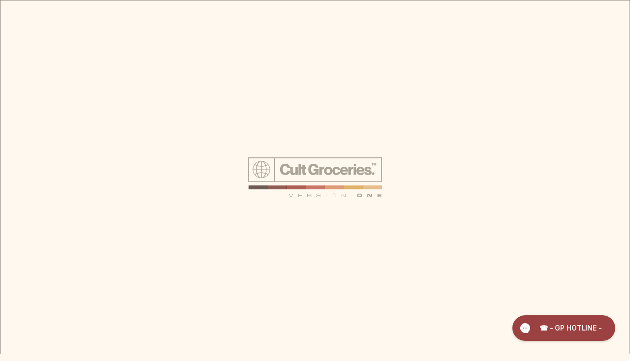

--- FILE ---
content_type: text/html; charset=utf-8
request_url: https://grocerypost.com/products/ampleforth-beer-fruit-chutney
body_size: 24622
content:
<!DOCTYPE html>

<html data-wf-page="642b20a171f658863f433872" data-wf-site="63b38b7d46326619ee5dabf2" lang="en" data-money-format="£{{amount}}"><!--Last Published: 2024-10-02T16:04:02.562Z--><head><link rel="canonical" href="https://grocerypost.com/products/ampleforth-beer-fruit-chutney"><link rel="shortcut icon" href="//grocerypost.com/cdn/shop/files/globe_32x32.svg?v=1680610104" type="image/png"><link rel="apple-touch-icon" href="//grocerypost.com/cdn/shop/files/Frame_78_32x32.jpg?v=1680610336" type="image/png"><title>Ampleforth Beer Fruit Chutney&ndash; Grocery Post</title><meta name="description" content="Rosebud Preserves Ampleforth Beer Chutney is deep, dark and thick with plump dried fruits, allspice and the unique Ampleforth Abbey Beer. Enjoy with Wensleydale and Farmhouse Cheddar. Locally sourced, this chutney is made near Masham in lower Wensleydale, North Yorkshire. Free from anything artificial and vegan friendl">

<script type="application/ld+json">
{
  "@context": "http://schema.org/",
  "@type": "Product",
  "name": "Ampleforth Beer Fruit Chutney",
  "url": "https:\/\/grocerypost.com\/products\/ampleforth-beer-fruit-chutney","image": [
      "https:\/\/grocerypost.com\/cdn\/shop\/files\/eed10c7b03cda034f3ceca4184d608b7_1500x.jpg?v=1682524647"
    ],"description": "Rosebud Preserves Ampleforth Beer Chutney is deep, dark and thick with plump dried fruits, allspice and the unique Ampleforth Abbey Beer. Enjoy with Wensleydale and Farmhouse Cheddar. Locally sourced, this chutney is made near Masham in lower Wensleydale, North Yorkshire. Free from anything artificial and vegan friendly. Ingredients: dried fruits (prunes, dates, apricots) 36% (sulphites), cider vinegar, onions, unrefined cane sugar, plums, sea salt, allspice, beer 1% (barley), cayenne pepper.Safety warning: allergen information in bold. sulphites, barley. may contain fruit stones.Directions: allergen information in bold. sulphites, barley. may contain fruit stones","sku": "AG-ROSE-101","brand": {
    "@type": "Brand",
    "name": "Grocery Post"
  },
  "offers": [{
        "@type" : "Offer","sku": "AG-ROSE-101","availability" : "http://schema.org/OutOfStock",
        "price" : 4.5,
        "priceCurrency" : "GBP",
        "url" : "https:\/\/grocerypost.com\/products\/ampleforth-beer-fruit-chutney?variant=45081093243182"
      }]
}
</script>

<meta property="og:site_name" content="Grocery Post">
<meta property="og:url" content="https://grocerypost.com/products/ampleforth-beer-fruit-chutney">
<meta property="og:title" content="Ampleforth Beer Fruit Chutney">
<meta property="og:type" content="product">
<meta property="og:description" content="Rosebud Preserves Ampleforth Beer Chutney is deep, dark and thick with plump dried fruits, allspice and the unique Ampleforth Abbey Beer. Enjoy with Wensleydale and Farmhouse Cheddar. Locally sourced, this chutney is made near Masham in lower Wensleydale, North Yorkshire. Free from anything artificial and vegan friendl"><meta property="og:image" content="http://grocerypost.com/cdn/shop/files/eed10c7b03cda034f3ceca4184d608b7.jpg?v=1682524647">
  <meta property="og:image:secure_url" content="https://grocerypost.com/cdn/shop/files/eed10c7b03cda034f3ceca4184d608b7.jpg?v=1682524647">
  <meta property="og:image:width" content="1500">
  <meta property="og:image:height" content="1500"><meta property="og:price:amount" content="4.50">
  <meta property="og:price:currency" content="GBP"><meta name="twitter:card" content="summary_large_image">
<meta name="twitter:title" content="Ampleforth Beer Fruit Chutney">
<meta name="twitter:description" content="Rosebud Preserves Ampleforth Beer Chutney is deep, dark and thick with plump dried fruits, allspice and the unique Ampleforth Abbey Beer. Enjoy with Wensleydale and Farmhouse Cheddar. Locally sourced, this chutney is made near Masham in lower Wensleydale, North Yorkshire. Free from anything artificial and vegan friendl"><meta charset="utf-8">
<meta content="width=device-width, initial-scale=1" name="viewport">
<link href="//grocerypost.com/cdn/shop/t/318/assets/normalize.css?v=7230471698553888871679602822" rel="stylesheet" type="text/css" media="all" />
<link href="//grocerypost.com/cdn/shop/t/318/assets/webflow.css?v=105519835067298713501727885214" rel="stylesheet" type="text/css" media="all" />
<link href="//grocerypost.com/cdn/shop/t/318/assets/gp-ecom.webflow.css?v=65125769691726865541727885226" rel="stylesheet" type="text/css" media="all" />
<script type="text/javascript">!function(o,c){var n=c.documentElement,t=" w-mod-";n.className+=t+"js",("ontouchstart"in o||o.DocumentTouch&&c instanceof DocumentTouch)&&(n.className+=t+"touch")}(window,document);</script><!--
[Attributes by Finsweet] Mirror click events to mirror eg. clicking outside nav menu as 'shop' button
-->
<script defer="" src="https://cdn.jsdelivr.net/npm/@finsweet/attributes-mirrorclick@1/mirrorclick.js"></script>
<!--
'OnClick' custom attribute functionality see: https://discourse.webflow.com/t/add-onclick-attribute-to-any-element-with-this-js-snippet/23730/3
-->
<script>
window.onload = function() {
var anchors = document.getElementsByTagName('*');
for(var i = 0; i < anchors.length; i++) {
var anchor = anchors[i];
anchor.onclick = function() {
code = this.getAttribute('whenClicked');
eval(code);
}
}
}
</script>
<style>
body{
overscroll-behavior: none;
}
body .transition {display: block}
.w-editor .transition {display: none;}
.no-scroll-transition {overflow: hidden; position: relative;}
</style>
<style>
.form-posted-successfully form {
display: none!important;
}
</style>
<!--
Start of Littledata - Fix Google Analytics Script -->
<link href="//grocerypost.com/cdn/shop/t/318/assets/udesly-common.min.css?v=93597130385998182511690802439" rel="stylesheet" type="text/css" media="all" /><script>window.performance && window.performance.mark && window.performance.mark('shopify.content_for_header.start');</script><meta name="google-site-verification" content="L471ySazaa378xdluNqppExc_TgMboasWC3BbUqNtNI">
<meta id="shopify-digital-wallet" name="shopify-digital-wallet" content="/70644597038/digital_wallets/dialog">
<meta name="shopify-checkout-api-token" content="0bfec56ef29f8a223b1f8141f7814494">
<link rel="alternate" type="application/json+oembed" href="https://grocerypost.com/products/ampleforth-beer-fruit-chutney.oembed">
<script async="async" src="/checkouts/internal/preloads.js?locale=en-GB"></script>
<link rel="preconnect" href="https://shop.app" crossorigin="anonymous">
<script async="async" src="https://shop.app/checkouts/internal/preloads.js?locale=en-GB&shop_id=70644597038" crossorigin="anonymous"></script>
<script id="apple-pay-shop-capabilities" type="application/json">{"shopId":70644597038,"countryCode":"GB","currencyCode":"GBP","merchantCapabilities":["supports3DS"],"merchantId":"gid:\/\/shopify\/Shop\/70644597038","merchantName":"Grocery Post","requiredBillingContactFields":["postalAddress","email"],"requiredShippingContactFields":["postalAddress","email"],"shippingType":"shipping","supportedNetworks":["visa","maestro","masterCard","amex","discover","elo"],"total":{"type":"pending","label":"Grocery Post","amount":"1.00"},"shopifyPaymentsEnabled":true,"supportsSubscriptions":true}</script>
<script id="shopify-features" type="application/json">{"accessToken":"0bfec56ef29f8a223b1f8141f7814494","betas":["rich-media-storefront-analytics"],"domain":"grocerypost.com","predictiveSearch":true,"shopId":70644597038,"locale":"en"}</script>
<script>var Shopify = Shopify || {};
Shopify.shop = "grocerypost.myshopify.com";
Shopify.locale = "en";
Shopify.currency = {"active":"GBP","rate":"1.0"};
Shopify.country = "GB";
Shopify.theme = {"name":"GP-ECOM","id":146911101230,"schema_name":"GP ECOM","schema_version":"1.0.0","theme_store_id":null,"role":"main"};
Shopify.theme.handle = "null";
Shopify.theme.style = {"id":null,"handle":null};
Shopify.cdnHost = "grocerypost.com/cdn";
Shopify.routes = Shopify.routes || {};
Shopify.routes.root = "/";</script>
<script type="module">!function(o){(o.Shopify=o.Shopify||{}).modules=!0}(window);</script>
<script>!function(o){function n(){var o=[];function n(){o.push(Array.prototype.slice.apply(arguments))}return n.q=o,n}var t=o.Shopify=o.Shopify||{};t.loadFeatures=n(),t.autoloadFeatures=n()}(window);</script>
<script>
  window.ShopifyPay = window.ShopifyPay || {};
  window.ShopifyPay.apiHost = "shop.app\/pay";
  window.ShopifyPay.redirectState = null;
</script>
<script id="shop-js-analytics" type="application/json">{"pageType":"product"}</script>
<script defer="defer" async type="module" src="//grocerypost.com/cdn/shopifycloud/shop-js/modules/v2/client.init-shop-cart-sync_BdyHc3Nr.en.esm.js"></script>
<script defer="defer" async type="module" src="//grocerypost.com/cdn/shopifycloud/shop-js/modules/v2/chunk.common_Daul8nwZ.esm.js"></script>
<script type="module">
  await import("//grocerypost.com/cdn/shopifycloud/shop-js/modules/v2/client.init-shop-cart-sync_BdyHc3Nr.en.esm.js");
await import("//grocerypost.com/cdn/shopifycloud/shop-js/modules/v2/chunk.common_Daul8nwZ.esm.js");

  window.Shopify.SignInWithShop?.initShopCartSync?.({"fedCMEnabled":true,"windoidEnabled":true});

</script>
<script>
  window.Shopify = window.Shopify || {};
  if (!window.Shopify.featureAssets) window.Shopify.featureAssets = {};
  window.Shopify.featureAssets['shop-js'] = {"shop-cart-sync":["modules/v2/client.shop-cart-sync_QYOiDySF.en.esm.js","modules/v2/chunk.common_Daul8nwZ.esm.js"],"init-fed-cm":["modules/v2/client.init-fed-cm_DchLp9rc.en.esm.js","modules/v2/chunk.common_Daul8nwZ.esm.js"],"shop-button":["modules/v2/client.shop-button_OV7bAJc5.en.esm.js","modules/v2/chunk.common_Daul8nwZ.esm.js"],"init-windoid":["modules/v2/client.init-windoid_DwxFKQ8e.en.esm.js","modules/v2/chunk.common_Daul8nwZ.esm.js"],"shop-cash-offers":["modules/v2/client.shop-cash-offers_DWtL6Bq3.en.esm.js","modules/v2/chunk.common_Daul8nwZ.esm.js","modules/v2/chunk.modal_CQq8HTM6.esm.js"],"shop-toast-manager":["modules/v2/client.shop-toast-manager_CX9r1SjA.en.esm.js","modules/v2/chunk.common_Daul8nwZ.esm.js"],"init-shop-email-lookup-coordinator":["modules/v2/client.init-shop-email-lookup-coordinator_UhKnw74l.en.esm.js","modules/v2/chunk.common_Daul8nwZ.esm.js"],"pay-button":["modules/v2/client.pay-button_DzxNnLDY.en.esm.js","modules/v2/chunk.common_Daul8nwZ.esm.js"],"avatar":["modules/v2/client.avatar_BTnouDA3.en.esm.js"],"init-shop-cart-sync":["modules/v2/client.init-shop-cart-sync_BdyHc3Nr.en.esm.js","modules/v2/chunk.common_Daul8nwZ.esm.js"],"shop-login-button":["modules/v2/client.shop-login-button_D8B466_1.en.esm.js","modules/v2/chunk.common_Daul8nwZ.esm.js","modules/v2/chunk.modal_CQq8HTM6.esm.js"],"init-customer-accounts-sign-up":["modules/v2/client.init-customer-accounts-sign-up_C8fpPm4i.en.esm.js","modules/v2/client.shop-login-button_D8B466_1.en.esm.js","modules/v2/chunk.common_Daul8nwZ.esm.js","modules/v2/chunk.modal_CQq8HTM6.esm.js"],"init-shop-for-new-customer-accounts":["modules/v2/client.init-shop-for-new-customer-accounts_CVTO0Ztu.en.esm.js","modules/v2/client.shop-login-button_D8B466_1.en.esm.js","modules/v2/chunk.common_Daul8nwZ.esm.js","modules/v2/chunk.modal_CQq8HTM6.esm.js"],"init-customer-accounts":["modules/v2/client.init-customer-accounts_dRgKMfrE.en.esm.js","modules/v2/client.shop-login-button_D8B466_1.en.esm.js","modules/v2/chunk.common_Daul8nwZ.esm.js","modules/v2/chunk.modal_CQq8HTM6.esm.js"],"shop-follow-button":["modules/v2/client.shop-follow-button_CkZpjEct.en.esm.js","modules/v2/chunk.common_Daul8nwZ.esm.js","modules/v2/chunk.modal_CQq8HTM6.esm.js"],"lead-capture":["modules/v2/client.lead-capture_BntHBhfp.en.esm.js","modules/v2/chunk.common_Daul8nwZ.esm.js","modules/v2/chunk.modal_CQq8HTM6.esm.js"],"checkout-modal":["modules/v2/client.checkout-modal_CfxcYbTm.en.esm.js","modules/v2/chunk.common_Daul8nwZ.esm.js","modules/v2/chunk.modal_CQq8HTM6.esm.js"],"shop-login":["modules/v2/client.shop-login_Da4GZ2H6.en.esm.js","modules/v2/chunk.common_Daul8nwZ.esm.js","modules/v2/chunk.modal_CQq8HTM6.esm.js"],"payment-terms":["modules/v2/client.payment-terms_MV4M3zvL.en.esm.js","modules/v2/chunk.common_Daul8nwZ.esm.js","modules/v2/chunk.modal_CQq8HTM6.esm.js"]};
</script>
<script>(function() {
  var isLoaded = false;
  function asyncLoad() {
    if (isLoaded) return;
    isLoaded = true;
    var urls = ["https:\/\/d26ky332zktp97.cloudfront.net\/shops\/AQ6GhjCF8ZNGjLDgj\/colibrius-m.js?shop=grocerypost.myshopify.com","https:\/\/static.klaviyo.com\/onsite\/js\/TXURV6\/klaviyo.js?company_id=TXURV6\u0026shop=grocerypost.myshopify.com"];
    for (var i = 0; i < urls.length; i++) {
      var s = document.createElement('script');
      s.type = 'text/javascript';
      s.async = true;
      s.src = urls[i];
      var x = document.getElementsByTagName('script')[0];
      x.parentNode.insertBefore(s, x);
    }
  };
  if(window.attachEvent) {
    window.attachEvent('onload', asyncLoad);
  } else {
    window.addEventListener('load', asyncLoad, false);
  }
})();</script>
<script id="__st">var __st={"a":70644597038,"offset":0,"reqid":"f8128065-8177-4014-aa2a-2b83604bd321-1768991270","pageurl":"grocerypost.com\/products\/ampleforth-beer-fruit-chutney","u":"ce04d91ac50c","p":"product","rtyp":"product","rid":8269202325806};</script>
<script>window.ShopifyPaypalV4VisibilityTracking = true;</script>
<script id="captcha-bootstrap">!function(){'use strict';const t='contact',e='account',n='new_comment',o=[[t,t],['blogs',n],['comments',n],[t,'customer']],c=[[e,'customer_login'],[e,'guest_login'],[e,'recover_customer_password'],[e,'create_customer']],r=t=>t.map((([t,e])=>`form[action*='/${t}']:not([data-nocaptcha='true']) input[name='form_type'][value='${e}']`)).join(','),a=t=>()=>t?[...document.querySelectorAll(t)].map((t=>t.form)):[];function s(){const t=[...o],e=r(t);return a(e)}const i='password',u='form_key',d=['recaptcha-v3-token','g-recaptcha-response','h-captcha-response',i],f=()=>{try{return window.sessionStorage}catch{return}},m='__shopify_v',_=t=>t.elements[u];function p(t,e,n=!1){try{const o=window.sessionStorage,c=JSON.parse(o.getItem(e)),{data:r}=function(t){const{data:e,action:n}=t;return t[m]||n?{data:e,action:n}:{data:t,action:n}}(c);for(const[e,n]of Object.entries(r))t.elements[e]&&(t.elements[e].value=n);n&&o.removeItem(e)}catch(o){console.error('form repopulation failed',{error:o})}}const l='form_type',E='cptcha';function T(t){t.dataset[E]=!0}const w=window,h=w.document,L='Shopify',v='ce_forms',y='captcha';let A=!1;((t,e)=>{const n=(g='f06e6c50-85a8-45c8-87d0-21a2b65856fe',I='https://cdn.shopify.com/shopifycloud/storefront-forms-hcaptcha/ce_storefront_forms_captcha_hcaptcha.v1.5.2.iife.js',D={infoText:'Protected by hCaptcha',privacyText:'Privacy',termsText:'Terms'},(t,e,n)=>{const o=w[L][v],c=o.bindForm;if(c)return c(t,g,e,D).then(n);var r;o.q.push([[t,g,e,D],n]),r=I,A||(h.body.append(Object.assign(h.createElement('script'),{id:'captcha-provider',async:!0,src:r})),A=!0)});var g,I,D;w[L]=w[L]||{},w[L][v]=w[L][v]||{},w[L][v].q=[],w[L][y]=w[L][y]||{},w[L][y].protect=function(t,e){n(t,void 0,e),T(t)},Object.freeze(w[L][y]),function(t,e,n,w,h,L){const[v,y,A,g]=function(t,e,n){const i=e?o:[],u=t?c:[],d=[...i,...u],f=r(d),m=r(i),_=r(d.filter((([t,e])=>n.includes(e))));return[a(f),a(m),a(_),s()]}(w,h,L),I=t=>{const e=t.target;return e instanceof HTMLFormElement?e:e&&e.form},D=t=>v().includes(t);t.addEventListener('submit',(t=>{const e=I(t);if(!e)return;const n=D(e)&&!e.dataset.hcaptchaBound&&!e.dataset.recaptchaBound,o=_(e),c=g().includes(e)&&(!o||!o.value);(n||c)&&t.preventDefault(),c&&!n&&(function(t){try{if(!f())return;!function(t){const e=f();if(!e)return;const n=_(t);if(!n)return;const o=n.value;o&&e.removeItem(o)}(t);const e=Array.from(Array(32),(()=>Math.random().toString(36)[2])).join('');!function(t,e){_(t)||t.append(Object.assign(document.createElement('input'),{type:'hidden',name:u})),t.elements[u].value=e}(t,e),function(t,e){const n=f();if(!n)return;const o=[...t.querySelectorAll(`input[type='${i}']`)].map((({name:t})=>t)),c=[...d,...o],r={};for(const[a,s]of new FormData(t).entries())c.includes(a)||(r[a]=s);n.setItem(e,JSON.stringify({[m]:1,action:t.action,data:r}))}(t,e)}catch(e){console.error('failed to persist form',e)}}(e),e.submit())}));const S=(t,e)=>{t&&!t.dataset[E]&&(n(t,e.some((e=>e===t))),T(t))};for(const o of['focusin','change'])t.addEventListener(o,(t=>{const e=I(t);D(e)&&S(e,y())}));const B=e.get('form_key'),M=e.get(l),P=B&&M;t.addEventListener('DOMContentLoaded',(()=>{const t=y();if(P)for(const e of t)e.elements[l].value===M&&p(e,B);[...new Set([...A(),...v().filter((t=>'true'===t.dataset.shopifyCaptcha))])].forEach((e=>S(e,t)))}))}(h,new URLSearchParams(w.location.search),n,t,e,['guest_login'])})(!1,!0)}();</script>
<script integrity="sha256-4kQ18oKyAcykRKYeNunJcIwy7WH5gtpwJnB7kiuLZ1E=" data-source-attribution="shopify.loadfeatures" defer="defer" src="//grocerypost.com/cdn/shopifycloud/storefront/assets/storefront/load_feature-a0a9edcb.js" crossorigin="anonymous"></script>
<script crossorigin="anonymous" defer="defer" src="//grocerypost.com/cdn/shopifycloud/storefront/assets/shopify_pay/storefront-65b4c6d7.js?v=20250812"></script>
<script data-source-attribution="shopify.dynamic_checkout.dynamic.init">var Shopify=Shopify||{};Shopify.PaymentButton=Shopify.PaymentButton||{isStorefrontPortableWallets:!0,init:function(){window.Shopify.PaymentButton.init=function(){};var t=document.createElement("script");t.src="https://grocerypost.com/cdn/shopifycloud/portable-wallets/latest/portable-wallets.en.js",t.type="module",document.head.appendChild(t)}};
</script>
<script data-source-attribution="shopify.dynamic_checkout.buyer_consent">
  function portableWalletsHideBuyerConsent(e){var t=document.getElementById("shopify-buyer-consent"),n=document.getElementById("shopify-subscription-policy-button");t&&n&&(t.classList.add("hidden"),t.setAttribute("aria-hidden","true"),n.removeEventListener("click",e))}function portableWalletsShowBuyerConsent(e){var t=document.getElementById("shopify-buyer-consent"),n=document.getElementById("shopify-subscription-policy-button");t&&n&&(t.classList.remove("hidden"),t.removeAttribute("aria-hidden"),n.addEventListener("click",e))}window.Shopify?.PaymentButton&&(window.Shopify.PaymentButton.hideBuyerConsent=portableWalletsHideBuyerConsent,window.Shopify.PaymentButton.showBuyerConsent=portableWalletsShowBuyerConsent);
</script>
<script data-source-attribution="shopify.dynamic_checkout.cart.bootstrap">document.addEventListener("DOMContentLoaded",(function(){function t(){return document.querySelector("shopify-accelerated-checkout-cart, shopify-accelerated-checkout")}if(t())Shopify.PaymentButton.init();else{new MutationObserver((function(e,n){t()&&(Shopify.PaymentButton.init(),n.disconnect())})).observe(document.body,{childList:!0,subtree:!0})}}));
</script>
<link id="shopify-accelerated-checkout-styles" rel="stylesheet" media="screen" href="https://grocerypost.com/cdn/shopifycloud/portable-wallets/latest/accelerated-checkout-backwards-compat.css" crossorigin="anonymous">
<style id="shopify-accelerated-checkout-cart">
        #shopify-buyer-consent {
  margin-top: 1em;
  display: inline-block;
  width: 100%;
}

#shopify-buyer-consent.hidden {
  display: none;
}

#shopify-subscription-policy-button {
  background: none;
  border: none;
  padding: 0;
  text-decoration: underline;
  font-size: inherit;
  cursor: pointer;
}

#shopify-subscription-policy-button::before {
  box-shadow: none;
}

      </style>

<script>window.performance && window.performance.mark && window.performance.mark('shopify.content_for_header.end');</script>

<link href="https://monorail-edge.shopifysvc.com" rel="dns-prefetch">
<script>(function(){if ("sendBeacon" in navigator && "performance" in window) {try {var session_token_from_headers = performance.getEntriesByType('navigation')[0].serverTiming.find(x => x.name == '_s').description;} catch {var session_token_from_headers = undefined;}var session_cookie_matches = document.cookie.match(/_shopify_s=([^;]*)/);var session_token_from_cookie = session_cookie_matches && session_cookie_matches.length === 2 ? session_cookie_matches[1] : "";var session_token = session_token_from_headers || session_token_from_cookie || "";function handle_abandonment_event(e) {var entries = performance.getEntries().filter(function(entry) {return /monorail-edge.shopifysvc.com/.test(entry.name);});if (!window.abandonment_tracked && entries.length === 0) {window.abandonment_tracked = true;var currentMs = Date.now();var navigation_start = performance.timing.navigationStart;var payload = {shop_id: 70644597038,url: window.location.href,navigation_start,duration: currentMs - navigation_start,session_token,page_type: "product"};window.navigator.sendBeacon("https://monorail-edge.shopifysvc.com/v1/produce", JSON.stringify({schema_id: "online_store_buyer_site_abandonment/1.1",payload: payload,metadata: {event_created_at_ms: currentMs,event_sent_at_ms: currentMs}}));}}window.addEventListener('pagehide', handle_abandonment_event);}}());</script>
<script id="web-pixels-manager-setup">(function e(e,d,r,n,o){if(void 0===o&&(o={}),!Boolean(null===(a=null===(i=window.Shopify)||void 0===i?void 0:i.analytics)||void 0===a?void 0:a.replayQueue)){var i,a;window.Shopify=window.Shopify||{};var t=window.Shopify;t.analytics=t.analytics||{};var s=t.analytics;s.replayQueue=[],s.publish=function(e,d,r){return s.replayQueue.push([e,d,r]),!0};try{self.performance.mark("wpm:start")}catch(e){}var l=function(){var e={modern:/Edge?\/(1{2}[4-9]|1[2-9]\d|[2-9]\d{2}|\d{4,})\.\d+(\.\d+|)|Firefox\/(1{2}[4-9]|1[2-9]\d|[2-9]\d{2}|\d{4,})\.\d+(\.\d+|)|Chrom(ium|e)\/(9{2}|\d{3,})\.\d+(\.\d+|)|(Maci|X1{2}).+ Version\/(15\.\d+|(1[6-9]|[2-9]\d|\d{3,})\.\d+)([,.]\d+|)( \(\w+\)|)( Mobile\/\w+|) Safari\/|Chrome.+OPR\/(9{2}|\d{3,})\.\d+\.\d+|(CPU[ +]OS|iPhone[ +]OS|CPU[ +]iPhone|CPU IPhone OS|CPU iPad OS)[ +]+(15[._]\d+|(1[6-9]|[2-9]\d|\d{3,})[._]\d+)([._]\d+|)|Android:?[ /-](13[3-9]|1[4-9]\d|[2-9]\d{2}|\d{4,})(\.\d+|)(\.\d+|)|Android.+Firefox\/(13[5-9]|1[4-9]\d|[2-9]\d{2}|\d{4,})\.\d+(\.\d+|)|Android.+Chrom(ium|e)\/(13[3-9]|1[4-9]\d|[2-9]\d{2}|\d{4,})\.\d+(\.\d+|)|SamsungBrowser\/([2-9]\d|\d{3,})\.\d+/,legacy:/Edge?\/(1[6-9]|[2-9]\d|\d{3,})\.\d+(\.\d+|)|Firefox\/(5[4-9]|[6-9]\d|\d{3,})\.\d+(\.\d+|)|Chrom(ium|e)\/(5[1-9]|[6-9]\d|\d{3,})\.\d+(\.\d+|)([\d.]+$|.*Safari\/(?![\d.]+ Edge\/[\d.]+$))|(Maci|X1{2}).+ Version\/(10\.\d+|(1[1-9]|[2-9]\d|\d{3,})\.\d+)([,.]\d+|)( \(\w+\)|)( Mobile\/\w+|) Safari\/|Chrome.+OPR\/(3[89]|[4-9]\d|\d{3,})\.\d+\.\d+|(CPU[ +]OS|iPhone[ +]OS|CPU[ +]iPhone|CPU IPhone OS|CPU iPad OS)[ +]+(10[._]\d+|(1[1-9]|[2-9]\d|\d{3,})[._]\d+)([._]\d+|)|Android:?[ /-](13[3-9]|1[4-9]\d|[2-9]\d{2}|\d{4,})(\.\d+|)(\.\d+|)|Mobile Safari.+OPR\/([89]\d|\d{3,})\.\d+\.\d+|Android.+Firefox\/(13[5-9]|1[4-9]\d|[2-9]\d{2}|\d{4,})\.\d+(\.\d+|)|Android.+Chrom(ium|e)\/(13[3-9]|1[4-9]\d|[2-9]\d{2}|\d{4,})\.\d+(\.\d+|)|Android.+(UC? ?Browser|UCWEB|U3)[ /]?(15\.([5-9]|\d{2,})|(1[6-9]|[2-9]\d|\d{3,})\.\d+)\.\d+|SamsungBrowser\/(5\.\d+|([6-9]|\d{2,})\.\d+)|Android.+MQ{2}Browser\/(14(\.(9|\d{2,})|)|(1[5-9]|[2-9]\d|\d{3,})(\.\d+|))(\.\d+|)|K[Aa][Ii]OS\/(3\.\d+|([4-9]|\d{2,})\.\d+)(\.\d+|)/},d=e.modern,r=e.legacy,n=navigator.userAgent;return n.match(d)?"modern":n.match(r)?"legacy":"unknown"}(),u="modern"===l?"modern":"legacy",c=(null!=n?n:{modern:"",legacy:""})[u],f=function(e){return[e.baseUrl,"/wpm","/b",e.hashVersion,"modern"===e.buildTarget?"m":"l",".js"].join("")}({baseUrl:d,hashVersion:r,buildTarget:u}),m=function(e){var d=e.version,r=e.bundleTarget,n=e.surface,o=e.pageUrl,i=e.monorailEndpoint;return{emit:function(e){var a=e.status,t=e.errorMsg,s=(new Date).getTime(),l=JSON.stringify({metadata:{event_sent_at_ms:s},events:[{schema_id:"web_pixels_manager_load/3.1",payload:{version:d,bundle_target:r,page_url:o,status:a,surface:n,error_msg:t},metadata:{event_created_at_ms:s}}]});if(!i)return console&&console.warn&&console.warn("[Web Pixels Manager] No Monorail endpoint provided, skipping logging."),!1;try{return self.navigator.sendBeacon.bind(self.navigator)(i,l)}catch(e){}var u=new XMLHttpRequest;try{return u.open("POST",i,!0),u.setRequestHeader("Content-Type","text/plain"),u.send(l),!0}catch(e){return console&&console.warn&&console.warn("[Web Pixels Manager] Got an unhandled error while logging to Monorail."),!1}}}}({version:r,bundleTarget:l,surface:e.surface,pageUrl:self.location.href,monorailEndpoint:e.monorailEndpoint});try{o.browserTarget=l,function(e){var d=e.src,r=e.async,n=void 0===r||r,o=e.onload,i=e.onerror,a=e.sri,t=e.scriptDataAttributes,s=void 0===t?{}:t,l=document.createElement("script"),u=document.querySelector("head"),c=document.querySelector("body");if(l.async=n,l.src=d,a&&(l.integrity=a,l.crossOrigin="anonymous"),s)for(var f in s)if(Object.prototype.hasOwnProperty.call(s,f))try{l.dataset[f]=s[f]}catch(e){}if(o&&l.addEventListener("load",o),i&&l.addEventListener("error",i),u)u.appendChild(l);else{if(!c)throw new Error("Did not find a head or body element to append the script");c.appendChild(l)}}({src:f,async:!0,onload:function(){if(!function(){var e,d;return Boolean(null===(d=null===(e=window.Shopify)||void 0===e?void 0:e.analytics)||void 0===d?void 0:d.initialized)}()){var d=window.webPixelsManager.init(e)||void 0;if(d){var r=window.Shopify.analytics;r.replayQueue.forEach((function(e){var r=e[0],n=e[1],o=e[2];d.publishCustomEvent(r,n,o)})),r.replayQueue=[],r.publish=d.publishCustomEvent,r.visitor=d.visitor,r.initialized=!0}}},onerror:function(){return m.emit({status:"failed",errorMsg:"".concat(f," has failed to load")})},sri:function(e){var d=/^sha384-[A-Za-z0-9+/=]+$/;return"string"==typeof e&&d.test(e)}(c)?c:"",scriptDataAttributes:o}),m.emit({status:"loading"})}catch(e){m.emit({status:"failed",errorMsg:(null==e?void 0:e.message)||"Unknown error"})}}})({shopId: 70644597038,storefrontBaseUrl: "https://grocerypost.com",extensionsBaseUrl: "https://extensions.shopifycdn.com/cdn/shopifycloud/web-pixels-manager",monorailEndpoint: "https://monorail-edge.shopifysvc.com/unstable/produce_batch",surface: "storefront-renderer",enabledBetaFlags: ["2dca8a86"],webPixelsConfigList: [{"id":"745242926","configuration":"{\"config\":\"{\\\"pixel_id\\\":\\\"AW-11130452040\\\",\\\"target_country\\\":\\\"GB\\\",\\\"gtag_events\\\":[{\\\"type\\\":\\\"begin_checkout\\\",\\\"action_label\\\":\\\"AW-11130452040\\\/NxX7CLrhvJYYEMjwtLsp\\\"},{\\\"type\\\":\\\"search\\\",\\\"action_label\\\":\\\"AW-11130452040\\\/cksXCLzgvJYYEMjwtLsp\\\"},{\\\"type\\\":\\\"view_item\\\",\\\"action_label\\\":[\\\"AW-11130452040\\\/-eWoCLngvJYYEMjwtLsp\\\",\\\"MC-9KDGJWFKTT\\\"]},{\\\"type\\\":\\\"purchase\\\",\\\"action_label\\\":[\\\"AW-11130452040\\\/792PCLPgvJYYEMjwtLsp\\\",\\\"MC-9KDGJWFKTT\\\"]},{\\\"type\\\":\\\"page_view\\\",\\\"action_label\\\":[\\\"AW-11130452040\\\/ytwjCLbgvJYYEMjwtLsp\\\",\\\"MC-9KDGJWFKTT\\\"]},{\\\"type\\\":\\\"add_payment_info\\\",\\\"action_label\\\":\\\"AW-11130452040\\\/7XdcCL3hvJYYEMjwtLsp\\\"},{\\\"type\\\":\\\"add_to_cart\\\",\\\"action_label\\\":\\\"AW-11130452040\\\/ZBjyCL_gvJYYEMjwtLsp\\\"}],\\\"enable_monitoring_mode\\\":false}\"}","eventPayloadVersion":"v1","runtimeContext":"OPEN","scriptVersion":"b2a88bafab3e21179ed38636efcd8a93","type":"APP","apiClientId":1780363,"privacyPurposes":[],"dataSharingAdjustments":{"protectedCustomerApprovalScopes":["read_customer_address","read_customer_email","read_customer_name","read_customer_personal_data","read_customer_phone"]}},{"id":"461373742","configuration":"{\"shopId\":\"AQ6GhjCF8ZNGjLDgj\",\"env\":\"production\"}","eventPayloadVersion":"v1","runtimeContext":"STRICT","scriptVersion":"3b8433d694d974fcc2dc637689486813","type":"APP","apiClientId":2796999,"privacyPurposes":["ANALYTICS"],"dataSharingAdjustments":{"protectedCustomerApprovalScopes":["read_customer_address","read_customer_email","read_customer_name","read_customer_personal_data","read_customer_phone"]}},{"id":"shopify-app-pixel","configuration":"{}","eventPayloadVersion":"v1","runtimeContext":"STRICT","scriptVersion":"0450","apiClientId":"shopify-pixel","type":"APP","privacyPurposes":["ANALYTICS","MARKETING"]},{"id":"shopify-custom-pixel","eventPayloadVersion":"v1","runtimeContext":"LAX","scriptVersion":"0450","apiClientId":"shopify-pixel","type":"CUSTOM","privacyPurposes":["ANALYTICS","MARKETING"]}],isMerchantRequest: false,initData: {"shop":{"name":"Grocery Post","paymentSettings":{"currencyCode":"GBP"},"myshopifyDomain":"grocerypost.myshopify.com","countryCode":"GB","storefrontUrl":"https:\/\/grocerypost.com"},"customer":null,"cart":null,"checkout":null,"productVariants":[{"price":{"amount":4.5,"currencyCode":"GBP"},"product":{"title":"Ampleforth Beer Fruit Chutney","vendor":"Grocery Post","id":"8269202325806","untranslatedTitle":"Ampleforth Beer Fruit Chutney","url":"\/products\/ampleforth-beer-fruit-chutney","type":""},"id":"45081093243182","image":{"src":"\/\/grocerypost.com\/cdn\/shop\/files\/eed10c7b03cda034f3ceca4184d608b7.jpg?v=1682524647"},"sku":"AG-ROSE-101","title":"Default Title","untranslatedTitle":"Default Title"}],"purchasingCompany":null},},"https://grocerypost.com/cdn","fcfee988w5aeb613cpc8e4bc33m6693e112",{"modern":"","legacy":""},{"shopId":"70644597038","storefrontBaseUrl":"https:\/\/grocerypost.com","extensionBaseUrl":"https:\/\/extensions.shopifycdn.com\/cdn\/shopifycloud\/web-pixels-manager","surface":"storefront-renderer","enabledBetaFlags":"[\"2dca8a86\"]","isMerchantRequest":"false","hashVersion":"fcfee988w5aeb613cpc8e4bc33m6693e112","publish":"custom","events":"[[\"page_viewed\",{}],[\"product_viewed\",{\"productVariant\":{\"price\":{\"amount\":4.5,\"currencyCode\":\"GBP\"},\"product\":{\"title\":\"Ampleforth Beer Fruit Chutney\",\"vendor\":\"Grocery Post\",\"id\":\"8269202325806\",\"untranslatedTitle\":\"Ampleforth Beer Fruit Chutney\",\"url\":\"\/products\/ampleforth-beer-fruit-chutney\",\"type\":\"\"},\"id\":\"45081093243182\",\"image\":{\"src\":\"\/\/grocerypost.com\/cdn\/shop\/files\/eed10c7b03cda034f3ceca4184d608b7.jpg?v=1682524647\"},\"sku\":\"AG-ROSE-101\",\"title\":\"Default Title\",\"untranslatedTitle\":\"Default Title\"}}]]"});</script><script>
  window.ShopifyAnalytics = window.ShopifyAnalytics || {};
  window.ShopifyAnalytics.meta = window.ShopifyAnalytics.meta || {};
  window.ShopifyAnalytics.meta.currency = 'GBP';
  var meta = {"product":{"id":8269202325806,"gid":"gid:\/\/shopify\/Product\/8269202325806","vendor":"Grocery Post","type":"","handle":"ampleforth-beer-fruit-chutney","variants":[{"id":45081093243182,"price":450,"name":"Ampleforth Beer Fruit Chutney","public_title":null,"sku":"AG-ROSE-101"}],"remote":false},"page":{"pageType":"product","resourceType":"product","resourceId":8269202325806,"requestId":"f8128065-8177-4014-aa2a-2b83604bd321-1768991270"}};
  for (var attr in meta) {
    window.ShopifyAnalytics.meta[attr] = meta[attr];
  }
</script>
<script class="analytics">
  (function () {
    var customDocumentWrite = function(content) {
      var jquery = null;

      if (window.jQuery) {
        jquery = window.jQuery;
      } else if (window.Checkout && window.Checkout.$) {
        jquery = window.Checkout.$;
      }

      if (jquery) {
        jquery('body').append(content);
      }
    };

    var hasLoggedConversion = function(token) {
      if (token) {
        return document.cookie.indexOf('loggedConversion=' + token) !== -1;
      }
      return false;
    }

    var setCookieIfConversion = function(token) {
      if (token) {
        var twoMonthsFromNow = new Date(Date.now());
        twoMonthsFromNow.setMonth(twoMonthsFromNow.getMonth() + 2);

        document.cookie = 'loggedConversion=' + token + '; expires=' + twoMonthsFromNow;
      }
    }

    var trekkie = window.ShopifyAnalytics.lib = window.trekkie = window.trekkie || [];
    if (trekkie.integrations) {
      return;
    }
    trekkie.methods = [
      'identify',
      'page',
      'ready',
      'track',
      'trackForm',
      'trackLink'
    ];
    trekkie.factory = function(method) {
      return function() {
        var args = Array.prototype.slice.call(arguments);
        args.unshift(method);
        trekkie.push(args);
        return trekkie;
      };
    };
    for (var i = 0; i < trekkie.methods.length; i++) {
      var key = trekkie.methods[i];
      trekkie[key] = trekkie.factory(key);
    }
    trekkie.load = function(config) {
      trekkie.config = config || {};
      trekkie.config.initialDocumentCookie = document.cookie;
      var first = document.getElementsByTagName('script')[0];
      var script = document.createElement('script');
      script.type = 'text/javascript';
      script.onerror = function(e) {
        var scriptFallback = document.createElement('script');
        scriptFallback.type = 'text/javascript';
        scriptFallback.onerror = function(error) {
                var Monorail = {
      produce: function produce(monorailDomain, schemaId, payload) {
        var currentMs = new Date().getTime();
        var event = {
          schema_id: schemaId,
          payload: payload,
          metadata: {
            event_created_at_ms: currentMs,
            event_sent_at_ms: currentMs
          }
        };
        return Monorail.sendRequest("https://" + monorailDomain + "/v1/produce", JSON.stringify(event));
      },
      sendRequest: function sendRequest(endpointUrl, payload) {
        // Try the sendBeacon API
        if (window && window.navigator && typeof window.navigator.sendBeacon === 'function' && typeof window.Blob === 'function' && !Monorail.isIos12()) {
          var blobData = new window.Blob([payload], {
            type: 'text/plain'
          });

          if (window.navigator.sendBeacon(endpointUrl, blobData)) {
            return true;
          } // sendBeacon was not successful

        } // XHR beacon

        var xhr = new XMLHttpRequest();

        try {
          xhr.open('POST', endpointUrl);
          xhr.setRequestHeader('Content-Type', 'text/plain');
          xhr.send(payload);
        } catch (e) {
          console.log(e);
        }

        return false;
      },
      isIos12: function isIos12() {
        return window.navigator.userAgent.lastIndexOf('iPhone; CPU iPhone OS 12_') !== -1 || window.navigator.userAgent.lastIndexOf('iPad; CPU OS 12_') !== -1;
      }
    };
    Monorail.produce('monorail-edge.shopifysvc.com',
      'trekkie_storefront_load_errors/1.1',
      {shop_id: 70644597038,
      theme_id: 146911101230,
      app_name: "storefront",
      context_url: window.location.href,
      source_url: "//grocerypost.com/cdn/s/trekkie.storefront.cd680fe47e6c39ca5d5df5f0a32d569bc48c0f27.min.js"});

        };
        scriptFallback.async = true;
        scriptFallback.src = '//grocerypost.com/cdn/s/trekkie.storefront.cd680fe47e6c39ca5d5df5f0a32d569bc48c0f27.min.js';
        first.parentNode.insertBefore(scriptFallback, first);
      };
      script.async = true;
      script.src = '//grocerypost.com/cdn/s/trekkie.storefront.cd680fe47e6c39ca5d5df5f0a32d569bc48c0f27.min.js';
      first.parentNode.insertBefore(script, first);
    };
    trekkie.load(
      {"Trekkie":{"appName":"storefront","development":false,"defaultAttributes":{"shopId":70644597038,"isMerchantRequest":null,"themeId":146911101230,"themeCityHash":"7264728230346916342","contentLanguage":"en","currency":"GBP","eventMetadataId":"394bb36b-25a5-4a92-8ebe-cff2bc73a46a"},"isServerSideCookieWritingEnabled":true,"monorailRegion":"shop_domain","enabledBetaFlags":["65f19447"]},"Session Attribution":{},"S2S":{"facebookCapiEnabled":false,"source":"trekkie-storefront-renderer","apiClientId":580111}}
    );

    var loaded = false;
    trekkie.ready(function() {
      if (loaded) return;
      loaded = true;

      window.ShopifyAnalytics.lib = window.trekkie;

      var originalDocumentWrite = document.write;
      document.write = customDocumentWrite;
      try { window.ShopifyAnalytics.merchantGoogleAnalytics.call(this); } catch(error) {};
      document.write = originalDocumentWrite;

      window.ShopifyAnalytics.lib.page(null,{"pageType":"product","resourceType":"product","resourceId":8269202325806,"requestId":"f8128065-8177-4014-aa2a-2b83604bd321-1768991270","shopifyEmitted":true});

      var match = window.location.pathname.match(/checkouts\/(.+)\/(thank_you|post_purchase)/)
      var token = match? match[1]: undefined;
      if (!hasLoggedConversion(token)) {
        setCookieIfConversion(token);
        window.ShopifyAnalytics.lib.track("Viewed Product",{"currency":"GBP","variantId":45081093243182,"productId":8269202325806,"productGid":"gid:\/\/shopify\/Product\/8269202325806","name":"Ampleforth Beer Fruit Chutney","price":"4.50","sku":"AG-ROSE-101","brand":"Grocery Post","variant":null,"category":"","nonInteraction":true,"remote":false},undefined,undefined,{"shopifyEmitted":true});
      window.ShopifyAnalytics.lib.track("monorail:\/\/trekkie_storefront_viewed_product\/1.1",{"currency":"GBP","variantId":45081093243182,"productId":8269202325806,"productGid":"gid:\/\/shopify\/Product\/8269202325806","name":"Ampleforth Beer Fruit Chutney","price":"4.50","sku":"AG-ROSE-101","brand":"Grocery Post","variant":null,"category":"","nonInteraction":true,"remote":false,"referer":"https:\/\/grocerypost.com\/products\/ampleforth-beer-fruit-chutney"});
      }
    });


        var eventsListenerScript = document.createElement('script');
        eventsListenerScript.async = true;
        eventsListenerScript.src = "//grocerypost.com/cdn/shopifycloud/storefront/assets/shop_events_listener-3da45d37.js";
        document.getElementsByTagName('head')[0].appendChild(eventsListenerScript);

})();</script>
<script
  defer
  src="https://grocerypost.com/cdn/shopifycloud/perf-kit/shopify-perf-kit-3.0.4.min.js"
  data-application="storefront-renderer"
  data-shop-id="70644597038"
  data-render-region="gcp-us-central1"
  data-page-type="product"
  data-theme-instance-id="146911101230"
  data-theme-name="GP ECOM"
  data-theme-version="1.0.0"
  data-monorail-region="shop_domain"
  data-resource-timing-sampling-rate="10"
  data-shs="true"
  data-shs-beacon="true"
  data-shs-export-with-fetch="true"
  data-shs-logs-sample-rate="1"
  data-shs-beacon-endpoint="https://grocerypost.com/api/collect"
></script>
</head><body class="body template-product">

    <meta name="referrer" content="no-referrer-when-downgrade"/>


<script name="littledata-tracking-tag" data-ot-ignore>
(function(){
	/* Data layer for Segment by Littledata app */
	/* Version v10.0.1 */

	LittledataLayer = {
    "version":"v10.0.1",
    "transactionWatcherURL":"https://transactions.littledata.io",
    "referralExclusion":"/(paypal|visa|MasterCard|clicksafe|arcot\\.com|geschuetzteinkaufen|checkout\\.shopify\\.com|checkout\\.rechargeapps\\.com|portal\\.afterpay\\.com|payfort)/",
    "googleSignals":true,
    "anonymizeIp":true,
    "productClicks":true,
    "persistentUserId":true,
    "hideBranding":true,
    "ecommerce":{"currencyCode":"GBP",
    "impressions":[]},
    "pageType":"product",
    "segmentUserId":"shopifyCustomerId",
    "CDNForAnalyticsJS":"https://cdn.segment.com",
    "productListLinksHaveImages":false,
    "productListsOnAnyPage":false,
    "writeKey":"Ye36egeyBTWnL5S4pw5KNF0PkgjSgLGA",
    "respectUserTrackingConsent":true
}

	
	})();
</script>

<script async type="text/javascript" src="https://d26ky332zktp97.cloudfront.net/colibrius-s.js">
</script>


  <!--  End of Littledata - Fix Google Analytics Script  --><div class="global-styles w-embed"><!-- IPHONE STATUS BAR COLOUR -->
    <meta name="theme-color" content="#1a1f39">
    <!-- DEFAULT RELUME(?) GLOBAL STYLES CLIENT FIRST STUFF -->
    <style>
/* Get rid of top margin on first element in any rich text element */
.w-richtext > :not(div):first-child, .w-richtext > div:first-child > :first-child {
  margin-top: 0 !important;
}
/* Get rid of bottom margin on last element in any rich text element */
.w-richtext>:last-child, .w-richtext ol li:last-child, .w-richtext ul li:last-child {
	margin-bottom: 0 !important;
}
/* 
Make the following elements inherit typography styles from the parent and not have hardcoded values. 
Important: You will not be able to style for example "All Links" in Designer with this CSS applied.
Uncomment this CSS to use it in the project. Leave this message for future hand-off.
*/
/*
a,
.w-input,
.w-select,
.w-tab-link,
.w-nav-link,
.w-dropdown-btn,
.w-dropdown-toggle,
.w-dropdown-link {
  color: inherit;
  text-decoration: inherit;
  font-size: inherit;
}
*/
/* Prevent all click and hover interaction with an element */
.pointer-events-off {
	pointer-events: none;
}
/* Enables all click and hover interaction with an element */
.pointer-events-on {
  pointer-events: auto;
}
/* Snippet enables you to add class of div-square which creates and maintains a 1:1 dimension of a div.*/
.div-square::after {
  content: "";
  display: block;
  padding-bottom: 100%;
}
/*Hide focus outline for main content element*/
    main:focus-visible {
    outline: -webkit-focus-ring-color auto 0px;
}
/* Make sure containers never lose their center alignment*/
.container-medium, .container-small, .container-large {
  margin-right: auto !important;
  margin-left: auto !important;
}
/*Reset selects, buttons, and links styles*/
.w-input, .w-select, a {
color: inherit;
text-decoration: inherit;
font-size: inherit;
}
/*Apply "..." after 3 lines of text */
.text-style-3lines {
    display: -webkit-box;
    overflow: hidden;
    -webkit-line-clamp: 3;
    -webkit-box-orient: vertical;
}
/* Apply "..." after 2 lines of text */
.text-style-2lines {
    display: -webkit-box;
    overflow: hidden;
    -webkit-line-clamp: 2;
    -webkit-box-orient: vertical;
}
/* Apply "..." at 100% width */
.truncate-width { 
		width: 100%; 
    white-space: nowrap; 
    overflow: hidden; 
    text-overflow: ellipsis; 
}
/* Removes native scrollbar */
.no-scrollbar {
    -ms-overflow-style: none;  // IE 10+
    overflow: -moz-scrollbars-none;  // Firefox
}
.no-scrollbar::-webkit-scrollbar {
    display: none; // Safari and Chrome
}
/* Adds inline flex display */
.display-inlineflex {
  display: inline-flex;
}
/* These classes are never overwritten */
.hide {
  display: none !important;
}
@media screen and (max-width: 991px) {
    .hide, .hide-tablet {
        display: none !important;
    }
}
  @media screen and (max-width: 767px) {
    .hide-mobile-landscape{
      display: none !important;
    }
}
  @media screen and (max-width: 479px) {
    .hide-mobile{
      display: none !important;
    }
}
.margin-0 {
  margin: 0rem !important;
}
.padding-0 {
  padding: 0rem !important;
}
.spacing-clean {
padding: 0rem !important;
margin: 0rem !important;
}
.margin-top {
  margin-right: 0rem !important;
  margin-bottom: 0rem !important;
  margin-left: 0rem !important;
}
.padding-top {
  padding-right: 0rem !important;
  padding-bottom: 0rem !important;
  padding-left: 0rem !important;
}
.margin-right {
  margin-top: 0rem !important;
  margin-bottom: 0rem !important;
  margin-left: 0rem !important;
}
.padding-right {
  padding-top: 0rem !important;
  padding-bottom: 0rem !important;
  padding-left: 0rem !important;
}
.margin-bottom {
  margin-top: 0rem !important;
  margin-right: 0rem !important;
  margin-left: 0rem !important;
}
.padding-bottom {
  padding-top: 0rem !important;
  padding-right: 0rem !important;
  padding-left: 0rem !important;
}
.margin-left {
  margin-top: 0rem !important;
  margin-right: 0rem !important;
  margin-bottom: 0rem !important;
}
.padding-left {
  padding-top: 0rem !important;
  padding-right: 0rem !important;
  padding-bottom: 0rem !important;
}
.margin-horizontal {
  margin-top: 0rem !important;
  margin-bottom: 0rem !important;
}
.padding-horizontal {
  padding-top: 0rem !important;
  padding-bottom: 0rem !important;
}
.margin-vertical {
  margin-right: 0rem !important;
  margin-left: 0rem !important;
}
.padding-vertical {
  padding-right: 0rem !important;
  padding-left: 0rem !important;
}
</style>
    <!--  SHOW PROPER WEIGHT TEXT WHILE IN DESIGNER ALSO EXISTS IN PROJECT SETTINGS FOR WHEN PUBLISHED -->
    <style>
body {
    -moz-osx-font-smoothing: grayscale;
    -webkit-font-smoothing: antialiased;
    }
</style>
    <!--  CUSTOM QUANTITY BUTTONS  -->
    <style>
/* remove form styles (the browser embedded craply designed arrows up and down next to quantity number) & set margin at 0 */
input[type="number"]::-webkit-inner-spin-button,
input[type="number"]::-webkit-outer-spin-button {
	-webkit-appearance: none;
  -moz-appearance: none;
  appearance: none;
}
input[type="number"] {
  -moz-appearance: textfield;
}
</style>
    <style>
*:focus { outline: none; }
</style>
    <!--  TICKER / MARQUEE CODE by 'WEB BAE' on youtube  -->
    <style>
@keyframes scroll {
  from {
    transform: translateX(0);
  }
  to {
    transform: translateX(calc(-100% - 1rem));
  }
}
.scroll {
  animation: scroll 30s linear infinite;
}
</style>
  </div><div class="page-wrapper"><div class="transition">
      <div data-w-id="a9afc571-3090-9c28-19af-b3a97b40a32e" class="transition-trigger"></div>
      <div class="transition-content">
        <div class="transition-bg"></div><img src="//grocerypost.com/cdn/shop/t/318/assets/cultgro.svg?v=42883942404604273811679602804" loading="lazy" alt="" class="transition-logo">
        <div class="transition-colourbar"><img src="//grocerypost.com/cdn/shop/t/318/assets/1.svg?v=16560793892221758781679602803" loading="lazy" data-w-id="0ca5784b-979e-2bb5-6fc7-9601d867fdfd" alt="" class="transition-colourblock"><img src="//grocerypost.com/cdn/shop/t/318/assets/2.svg?v=73445933740571114781679602804" loading="lazy" data-w-id="40ca8518-0c82-353d-5b24-01255309c9ea" alt="" class="transition-colourblock"><img src="//grocerypost.com/cdn/shop/t/318/assets/3.svg?v=167468956741038625641679602803" loading="lazy" data-w-id="5772a499-4aac-d313-51e6-2e640d8a65fc" alt="" class="transition-colourblock"><img src="//grocerypost.com/cdn/shop/t/318/assets/4.svg?v=162074410018189711161679602804" loading="lazy" data-w-id="459dd452-26f5-8155-c679-bfcec391735c" alt="" class="transition-colourblock"><img src="//grocerypost.com/cdn/shop/t/318/assets/5.svg?v=41846868104354124421679602804" loading="lazy" data-w-id="debad5ad-5341-c6f8-7815-4a86f2f64226" alt="" class="transition-colourblock"><img src="//grocerypost.com/cdn/shop/t/318/assets/6.svg?v=58008478054941851931679602804" loading="lazy" data-w-id="9702be00-ee9d-c315-967f-497d070642d6" alt="" class="transition-colourblock"><img src="//grocerypost.com/cdn/shop/t/318/assets/7.svg?v=30982049936646771301679602804" loading="lazy" data-w-id="dc81f7a8-c45d-091c-ec15-2c65cf89e947" alt="" class="transition-colourblock"></div>
        <div class="transition-copyright"><img src="//grocerypost.com/cdn/shop/t/318/assets/version-one.svg?v=23372772611325305751679602805" loading="lazy" alt="version one" class="transition-version1"></div>
      </div>
    </div><div id="shopify-section-nav-announcement" class="shopify-section announcement_component">
      <div class="container-large">
        <div class="announcement_bar">
          <a href="/pages/jobs" class="announcement_block hide-mobile-portrait w-inline-block"><img src="//grocerypost.com/cdn/shop/t/318/assets/thumbsup.svg?v=120195522132825189751679602802" loading="lazy" alt="" class="announcement_icon icon-1x1-xxsmall">
            <div class="announcement_text text-size-tiny">WE’RE HIRING! - JOIN THE TEAM</div>
          </a>
          <link href="//grocerypost.com/cdn/shop/t/318/assets/jobs.?v=1711" rel="stylesheet" type="text/css" media="all" />
          <a href="mailto:hello@grocerypost.com?subject=Website%20Feedback" class="announcement_block hide-mobile-portrait w-inline-block"><img src="//grocerypost.com/cdn/shop/t/318/assets/beta.svg?v=48669234917554960071679602805" loading="lazy" alt="" class="announcement_icon icon-1x1-xxsmall">
            <div class="announcement_text text-size-tiny">beta mode: feedback here</div>
          </a>
          <div class="announcement_block hide-tablet"><img src="//grocerypost.com/cdn/shop/t/318/assets/smiley.svg?v=3575554334001945091679602802" loading="lazy" alt="" class="announcement_icon icon-1x1-xxsmall">
            <div class="announcement_text text-size-tiny">CHECKOUT HOW WE’RE HELPING OUR COMMUNITY</div>
          </div>
          <div class="announcement_block hide-mobile-portrait playlist"><img src="//grocerypost.com/cdn/shop/t/318/assets/musical-note.svg?v=151245884088096641021679602802" loading="lazy" alt="" class="announcement_icon icon-1x1-xxsmall">
            <div class="announcement_text text-size-tiny">PLAYLIST: 1998 WINTER JAMS</div>
          </div>
          <div class="announcement_block shipping"><img src="//grocerypost.com/cdn/shop/t/318/assets/truck.svg?v=133667948625660587661679602802" loading="lazy" alt="" class="announcement_icon icon-1x1-xxsmall">
            <div class="announcement_text text-size-tiny">TURBO SHIPPING TO LONDON ON ORDERS OF £40+</div>
          </div>
        </div>
      </div>
    

<script>var currentSection = document.currentScript.closest('.shopify-section');currentSection.setAttribute("class","announcement_component");</script>
        
</div><div id="shopify-section-nav-bar" class="shopify-section navbar_component w-nav"><div data-animation="default" class="navbar_component w-nav" sym-bind="{&quot;visibility&quot;:{&quot;type&quot;:&quot;Record&quot;,&quot;val&quot;:{&quot;conditions&quot;:{&quot;type&quot;:&quot;Select&quot;,&quot;val&quot;:{&quot;from&quot;:{&quot;type&quot;:&quot;Variable&quot;,&quot;val&quot;:&quot;data&quot;},&quot;prop&quot;:&quot;c5a9435f-de0d-7ffb-35c9-b8c898250c2b&quot;}}}}}" data-easing2="ease" data-easing="ease" data-collapse="none" role="banner" data-duration="400">
      <div class="padding-global">
        <div class="navbar_desktop max-width-xlarge grid hide-tablet">
          <div id="w-node-ecf315d4-164c-10d5-76a4-a4c01b71bf59-1b71bf26" class="navbar_usericonwrapper">
            <a id="w-node-e235ef2d-bef3-1d30-53c5-35f24b315e45-1b71bf26" href="https://www.instagram.com/thegrocerypost/" target="_blank" class="instagram-link w-inline-block"><img src="//grocerypost.com/cdn/shop/t/318/assets/aca397ff.svg?v=52105934260435986201680393094" loading="lazy" alt="instagram logo" class="navbar_usericon icon-1x1-xsmall"></a>
          </div>
          <div data-node-type="commerce-cart-wrapper" class="w-commerce-commercecartwrapper cart navbar" data-wf-page-link-href-prefix="" data-wf-cart-duration="500" data-wf-cart-type="rightSidebar" data-open-product="" data-wf-cart-query="" id="w-node-ecf315d4-164c-10d5-76a4-a4c01b71bf5b-1b71bf26" data-wf-cart-easing="ease" udy-collection="cart">
            <a data-node-type="commerce-cart-open-link" class="w-commerce-commercecartopenlink cart-button w-inline-block" href="#" scroll="disable" aria-label="Open cart" data-w-id="ecf315d4-164c-10d5-76a4-a4c01b71bf5c" role="button" aria-haspopup="dialog"><img src="//grocerypost.com/cdn/shop/t/318/assets/basketbag.svg?v=101191727229739627051679602803" loading="lazy" id="w-node-ecf315d4-164c-10d5-76a4-a4c01b71bf5d-1b71bf26" alt="cart icon" class="icon-1x1-xsmall">
              <div class="w-commerce-commercecartopenlinkcount cart-quantity">0</div>
            </a>
            <div data-node-type="commerce-cart-container-wrapper" scroll="enable" data-w-id="ecf315d4-164c-10d5-76a4-a4c01b71bf5f" style="display:none" class="w-commerce-commercecartcontainerwrapper w-commerce-commercecartcontainerwrapper--cartType-rightSidebar cart-wrapper">
              <div role="dialog" data-node-type="commerce-cart-container" class="w-commerce-commercecartcontainer cart-container minicart">
                <div class="w-commerce-commercecartheader cart-header">
                  <div class="cart_headingandamount">
                    <h4 class="w-commerce-commercecartheading cart_heading">Cart</h4>
                    <div class="cart_number-wrapper">
                      <div class="cart_number-bracket">(</div>
                      <div class="cart_number w-commerce-commercecartopenlinkcount">0</div>
                      <div class="cart_number-bracket">)</div>
                    </div>
                  </div>
                  <a href="#" data-node-type="commerce-cart-close-link" role="button" aria-label="Close cart" scroll="enable" data-w-id="ecf315d4-164c-10d5-76a4-a4c01b71bf6a" class="w-commerce-commercecartcloselink close-button w-inline-block">
                    <div class="cart_close">CLOSE X</div>
                  </a>
                </div>
                <div class="w-commerce-commercecartformwrapper cart-form-wrapper">
                  <form data-node-type="commerce-cart-form" style="display:none" class="w-commerce-commercecartform default-cart-state">
                    <script type="text/x-wf-template" id="wf-template-ecf315d4-164c-10d5-76a4-a4c01b71bf6f"><div data-node-type="cart-item" class="cart-item minicart w-commerce-commercecartitem" template-part-bind="ecf315d4-164c-10d5-76a4-a4c01b71bf70"><div data-node-type="cart-item-info" class="cart_productwrapper w-commerce-commercecartiteminfo" template-part-bind="ecf315d4-164c-10d5-76a4-a4c01b71bf71"><div data-node-type="cart-product-name" class="cart_productname truncate-width w-commerce-commercecartproductname" template-part-bind="ecf315d4-164c-10d5-76a4-a4c01b71bf74"><%= it.title %></div><ul class="option-list cart w-commerce-commercecartoptionlist" template-part-bind="ecf315d4-164c-10d5-76a4-a4c01b71bf75"><% Object.entries(it.properties).forEach( data =>  { %><li data-node-type="cart-option-list-item" class="option"><span data-node-type="cart-option-list-item-label" class="variant-title" template-part-bind="ecf315d4-164c-10d5-76a4-a4c01b71bf77"><%= data[0] %></span><span>: </span><span data-node-type="cart-option-list-item-value" class="variant-choice" template-part-bind="ecf315d4-164c-10d5-76a4-a4c01b71bf7a"><%= data[1] %></span></li><% }) %></ul></div><div class="cart_quantityprice minicart"><div class="quan-group minicart"><div class="quan-dec"><img data-node-type="image" src="https://uploads-ssl.webflow.com/63b38b7d46326619ee5dabf2/63cd4bc71a2c846c6379b8e1_minus.svg" loading="lazy" width="auto" height="auto" alt="__wf_reserved_inherit"></div><input class="w-commerce-commercecartquantity quan-num" name="<%= it.id %>" type="number" min="0" min="1" value="<%= it.quantity %>" data-node-type="cart-quantity"><div class="quan-inc"><img data-node-type="image" src="https://uploads-ssl.webflow.com/63b38b7d46326619ee5dabf2/63cd4c89ea97be192bd7d1bb_plus.svg" loading="lazy" width="auto" height="auto" alt="__wf_reserved_inherit"></div></div><a data-node-type="cart-remove-link" class="remove-button" href="#" role="button" aria-label="Remove item from cart" template-part-bind="ecf315d4-164c-10d5-76a4-a4c01b71bf7d" data-product-id="<%= it.id %>"><div class="cart_remove">Remove</div><div class="cart_price" template-part-bind="ecf315d4-164c-10d5-76a4-a4c01b71bf80"><%= it.price %></div></a></div></div></script>
                    <div class="w-commerce-commercecartlist cart-list" data-wf-collection="database.commerceOrder.userItems" data-wf-template-id="wf-template-ecf315d4-164c-10d5-76a4-a4c01b71bf6f"></div>
                    <div class="w-commerce-commercecartfooter cart-footer">
                      <div aria-atomic="true" aria-live="polite" class="w-commerce-commercecartlineitem cart-line-item minicart">
                        <div class="cart_totals">GRAND TOTAL</div>
                        <div class="w-commerce-commercecartordervalue cart_totalprices">£0.00</div>
                      </div>
                      <div>
                        <a href="/cart" class="checkout-button review w-button">REVIEW ORDER</a>
                        <a href="/checkout" value="SECURE CHECKOUT" data-node-type="cart-checkout-button" class="w-commerce-commercecartcheckoutbutton checkout-button pay minicart" data-loading-text="Hang Tight...">SECURE CHECKOUT</a><img src="//grocerypost.com/cdn/shop/t/318/assets/2c2c2cff.svg?v=139390706579047501911679602804" loading="lazy" alt="" class="cart_checkout-lock"><img src="//grocerypost.com/cdn/shop/t/318/assets/arrowcartpage.svg?v=162161827482309284301679602804" loading="lazy" alt="" class="cart_checkout-arrow">
                      </div>
                    </div>
                  </form>
                  <div class="w-commerce-commercecartemptystate empty-state">
                    <div aria-live="polite" aria-label="This cart is empty" class="emptycart-text">- nothing but air -</div>
                  </div>
                  <div aria-live="assertive" style="display:none" data-node-type="commerce-cart-error" class="w-commerce-commercecarterrorstate">
                    <div class="w-cart-error-msg" data-w-cart-quantity-error="Product is not available in this quantity." data-w-cart-general-error="Something went wrong when adding this item to the cart." data-w-cart-checkout-error="Checkout is disabled on this site." data-w-cart-cart_order_min-error="The order minimum was not met. Add more items to your cart to continue." data-w-cart-subscription_error-error="Before you purchase, please use your email invite to verify your address so we can send order updates.">Product is not available in this quantity.</div>
                  </div>
                </div>
              </div>
            </div>
          </div>
          <a href="/" id="w-node-ecf315d4-164c-10d5-76a4-a4c01b71bf29-1b71bf26" aria-current="page" class="navbar_logo-link w-nav-brand w--current"><img src="//grocerypost.com/cdn/shop/t/318/assets/group-4330.svg?v=145510573394362617761679602807" loading="lazy" width="141" alt="grocery post logo" class="navbar_logo"></a>
          <link href="//grocerypost.com/cdn/shop/t/318/assets/.?v=1711" rel="stylesheet" type="text/css" media="all" />
          <div id="w-node-ecf315d4-164c-10d5-76a4-a4c01b71bf2b-1b71bf26" class="navbar_newsletterwrapper">
            <div class="signup-form_component">
              <div id="header-email-form" class="signup-form_form-block no-transition w-form"><form method="post" action="/contact#contact_form" id="contact_form" accept-charset="UTF-8" class="signup-form_form no-transition"><input type="hidden" name="form_type" value="customer" /><input type="hidden" name="utf8" value="✓" /><input type="hidden" name="contact[tags]" value="newsletter"><input class="newsletter-input no-transition w-input" maxlength="256" name="contact[email]" data-name="Nav Subscribe" placeholder="EMAIL" type="email" id="Nav-Subscribe" required=""><input type="submit" data-wait="Please wait..." class="newsletter-button w-button" value="check-in"><script>
    (function(){
        window.Webflow = window.Webflow || [];
        var success = "false" == "true";

        var errors = "" == "ErrorsDrop";

        var form = document.currentScript.closest('.w-form');

        if (success) {
            form.classList.add('form-posted-successfully');
        }

        if (errors) {
            form.classList.add('form-failed');
        }
        if (success || errors) {
            if (form.closest('[data-w-tab]')) {


                window.Webflow.push(function() {
                    var tabId =  form.closest('[data-w-tab]').id;
                    var tabLink = document.querySelector('a[href="#' + tabId +'"]');
                    if (tabLink) {
                        tabLink.click();
                    }
                });

            }
            window.Webflow.push(function() {
                var count = form.offsetTop - window.pageYOffset - 30; // xx = any extra distance from top ex. 60
                window.scrollBy({top: count, left: 0, behavior: 'smooth'})
            });
            setTimeout(function() {
                var count = form.offsetTop - window.pageYOffset - 30; // xx = any extra distance from top ex. 60
                window.scrollBy({top: count, left: 0, behavior: 'smooth'})
            }, 300)
        }
    })();
</script></form><div class="success-message w-form-done  ">
                  <div class="success-message nav">WELCOME TO THE CLUBHOUSE WE HOPE YOU ENJOY YOUR STAY.</div>
                </div><div class="error-message w-form-fail  ">
                  <div class="error-message"></div>
                </div></div>
            </div>
          </div>
          <div id="w-node-ecf315d4-164c-10d5-76a4-a4c01b71bf37-1b71bf26" data-w-id="ecf315d4-164c-10d5-76a4-a4c01b71bf37" class="navbar_link-wrapper">
            <div class="navbar_link-underline"></div>
            <a href="#" fs-mirrorclick-element="target" scroll="both" id="w-node-ecf315d4-164c-10d5-76a4-a4c01b71bf39-1b71bf26" data-w-id="ecf315d4-164c-10d5-76a4-a4c01b71bf39" class="navbar_link toprowlines beginning w-nav-link">shop</a><img src="//grocerypost.com/cdn/shop/t/318/assets/menu-arrow.svg?v=82383464702896994711679602802" loading="lazy" data-w-id="ecf315d4-164c-10d5-76a4-a4c01b71bf3b" id="w-node-ecf315d4-164c-10d5-76a4-a4c01b71bf3b-1b71bf26" alt="" class="navbar_arrow-icon">
          </div>
          <div id="w-node-ecf315d4-164c-10d5-76a4-a4c01b71bf3c-1b71bf26" data-w-id="ecf315d4-164c-10d5-76a4-a4c01b71bf3c" class="navbar_link-wrapper">
            <a href="#" id="w-node-ecf315d4-164c-10d5-76a4-a4c01b71bf3d-1b71bf26" class="navbar_link toprowlines comingsoon w-nav-link">gifting</a>
            <div class="navbar_link-underline"></div>
            <div id="w-node-_95c0417d-2879-ddbd-91cd-0e8882ba8fe7-1b71bf26" class="tooltip">
              <div class="comingsoon-text">Coming Soon</div>
            </div>
          </div>
          <div id="w-node-ecf315d4-164c-10d5-76a4-a4c01b71bf40-1b71bf26" data-w-id="ecf315d4-164c-10d5-76a4-a4c01b71bf40" class="navbar_link-wrapper">
            <a href="#" id="w-node-ecf315d4-164c-10d5-76a4-a4c01b71bf41-1b71bf26" class="navbar_link bottomrowlines beginning hide-tablet comingsoon w-nav-link">milkround</a>
            <div class="navbar_link-underline bottomrow"></div>
            <div class="tooltip">
              <div class="comingsoon-text">Coming Soon</div>
            </div>
          </div>
          <div id="w-node-ecf315d4-164c-10d5-76a4-a4c01b71bf46-1b71bf26" data-w-id="ecf315d4-164c-10d5-76a4-a4c01b71bf46" class="navbar_link-wrapper">
            <a href="/pages/jobs" id="w-node-ecf315d4-164c-10d5-76a4-a4c01b71bf47-1b71bf26" class="navbar_link bottomrowlines hide-tablet w-nav-link">JOIN US</a>
            <div class="navbar_link-underline bottomrow"></div>
          </div>
          <div id="w-node-ecf315d4-164c-10d5-76a4-a4c01b71bf4a-1b71bf26" data-w-id="ecf315d4-164c-10d5-76a4-a4c01b71bf4a" class="navbar_search-wrapper-2"><img src="//grocerypost.com/cdn/shop/t/318/assets/searchicon.svg?v=137239323270938248311679602802" loading="lazy" alt="" class="navbar_search-icon">
            <form action="/search" class="navbar_search-wrapper w-form" method="get" role="search"><input class="navbar_search-input w-input" maxlength="256" name="q" placeholder="Search Goods" type="search" id="search" required=""><input type="submit" class="search-button w-button" value="Search"></form>
          </div>
          <div id="w-node-ecf315d4-164c-10d5-76a4-a4c01b71bf51-1b71bf26" data-w-id="ecf315d4-164c-10d5-76a4-a4c01b71bf51" class="navbar_link-wrapper">
            <a href="/pages/about" class="navbar_link bottomrowlines w-nav-link">about</a>
            <link href="//grocerypost.com/cdn/shop/t/318/assets/about.?v=1711" rel="stylesheet" type="text/css" media="all" />
            <div class="navbar_link-underline bottomrow"></div>
          </div>
          <div whenclicked="GorgiasChat.open()" id="w-node-ecf315d4-164c-10d5-76a4-a4c01b71bf55-1b71bf26" data-w-id="ecf315d4-164c-10d5-76a4-a4c01b71bf55" class="navbar_link-wrapper">
            <a href="#" whenclicked="GorgiasChat.open()" id="w-node-ecf315d4-164c-10d5-76a4-a4c01b71bf56-1b71bf26" class="navbar_link bottomrowlines end w-nav-link">support</a>
            <div class="navbar_link-underline bottomrow"></div>
          </div>
        </div>
        <div class="navbar_mobile">
          <div id="w-node-_2be85c06-9fa1-5f1c-5b02-d2b5d98ad6d7-1b71bf26" class="mobile_cartwrapper">
            <div data-node-type="commerce-cart-wrapper" class="w-commerce-commercecartwrapper cart mobile" data-wf-page-link-href-prefix="" data-wf-cart-duration="500" data-wf-cart-type="rightSidebar" data-open-product="" data-wf-cart-query="" data-wf-cart-easing="ease" udy-collection="cart">
              <a data-node-type="commerce-cart-open-link" class="w-commerce-commercecartopenlink cart-button mobile w-inline-block" href="#" scroll="disable" aria-label="Open cart" data-w-id="366222e3-644b-4f68-4cb5-6695ae58f630" role="button" aria-haspopup="dialog"><img src="//grocerypost.com/cdn/shop/t/318/assets/basketbag.svg?v=101191727229739627051679602803" loading="lazy" id="w-node-_366222e3-644b-4f68-4cb5-6695ae58f631-1b71bf26" alt="" class="icon-1x1-small">
                <div class="w-commerce-commercecartopenlinkcount cart-quantity mobile">0</div>
              </a>
              <div data-node-type="commerce-cart-container-wrapper" scroll="enable" data-w-id="366222e3-644b-4f68-4cb5-6695ae58f633" style="display:none" class="w-commerce-commercecartcontainerwrapper w-commerce-commercecartcontainerwrapper--cartType-rightSidebar cart-wrapper">
                <div role="dialog" data-node-type="commerce-cart-container" class="w-commerce-commercecartcontainer cart-container minicart">
                  <div class="w-commerce-commercecartheader cart-header">
                    <div class="cart_headingandamount">
                      <h4 class="w-commerce-commercecartheading cart_heading">Cart</h4>
                      <div class="cart_number-wrapper">
                        <div class="cart_number-bracket">(</div>
                        <div class="cart_number w-commerce-commercecartopenlinkcount">0</div>
                        <div class="cart_number-bracket">)</div>
                      </div>
                    </div>
                    <a href="#" data-node-type="commerce-cart-close-link" role="button" aria-label="Close cart" scroll="enable" data-w-id="366222e3-644b-4f68-4cb5-6695ae58f63f" class="w-commerce-commercecartcloselink close-button w-inline-block">
                      <div class="cart_close">CLOSE X</div>
                    </a>
                  </div>
                  <div class="w-commerce-commercecartformwrapper cart-form-wrapper">
                    <form data-node-type="commerce-cart-form" style="display:none" class="w-commerce-commercecartform default-cart-state">
                      <script type="text/x-wf-template" id="wf-template-366222e3-644b-4f68-4cb5-6695ae58f644"><div data-node-type="cart-item" class="cart-item minicart w-commerce-commercecartitem" template-part-bind="366222e3-644b-4f68-4cb5-6695ae58f645"><div data-node-type="cart-item-info" class="cart_productwrapper w-commerce-commercecartiteminfo" template-part-bind="366222e3-644b-4f68-4cb5-6695ae58f646"><div data-node-type="cart-product-name" class="cart_productname truncate-width w-commerce-commercecartproductname" template-part-bind="366222e3-644b-4f68-4cb5-6695ae58f647"><%= it.title %></div><ul class="option-list cart w-commerce-commercecartoptionlist" template-part-bind="366222e3-644b-4f68-4cb5-6695ae58f648"><% Object.entries(it.properties).forEach( data =>  { %><li data-node-type="cart-option-list-item" class="option"><span data-node-type="cart-option-list-item-label" class="variant-title" template-part-bind="366222e3-644b-4f68-4cb5-6695ae58f64a"><%= data[0] %></span><span>: </span><span data-node-type="cart-option-list-item-value" class="variant-choice" template-part-bind="366222e3-644b-4f68-4cb5-6695ae58f64d"><%= data[1] %></span></li><% }) %></ul></div><div class="cart_quantityprice minicart"><div class="quan-group minicart"><div class="quan-dec"><img data-node-type="image" src="https://uploads-ssl.webflow.com/63b38b7d46326619ee5dabf2/63cd4bc71a2c846c6379b8e1_minus.svg" loading="lazy" width="auto" height="auto" alt="__wf_reserved_inherit"></div><input class="w-commerce-commercecartquantity quan-num" name="<%= it.id %>" type="number" min="0" min="1" value="<%= it.quantity %>" data-node-type="cart-quantity"><div class="quan-inc"><img data-node-type="image" src="https://uploads-ssl.webflow.com/63b38b7d46326619ee5dabf2/63cd4c89ea97be192bd7d1bb_plus.svg" loading="lazy" width="auto" height="auto" alt="__wf_reserved_inherit"></div></div><a data-node-type="cart-remove-link" class="remove-button" href="#" role="button" aria-label="Remove item from cart" template-part-bind="366222e3-644b-4f68-4cb5-6695ae58f655" data-product-id="<%= it.id %>"><div class="cart_remove">Remove</div><div class="cart_price" template-part-bind="366222e3-644b-4f68-4cb5-6695ae58f658"><%= it.price %></div></a></div></div></script>
                      <div class="w-commerce-commercecartlist cart-list" data-wf-collection="database.commerceOrder.userItems" data-wf-template-id="wf-template-366222e3-644b-4f68-4cb5-6695ae58f644"></div>
                      <div class="w-commerce-commercecartfooter cart-footer">
                        <div aria-atomic="true" aria-live="polite" class="w-commerce-commercecartlineitem cart-line-item minicart">
                          <div class="cart_totals">GRAND TOTAL</div>
                          <div class="w-commerce-commercecartordervalue cart_totalprices">£0.00</div>
                        </div>
                        <div>
                          <a href="/cart" class="checkout-button review w-button">REVIEW ORDER</a>
                          <a href="/checkout" value="SECURE CHECKOUT" data-node-type="cart-checkout-button" class="w-commerce-commercecartcheckoutbutton checkout-button pay hide-tablet" data-loading-text="Hang Tight...">SECURE CHECKOUT</a><img src="//grocerypost.com/cdn/shop/t/318/assets/2c2c2cff.svg?v=139390706579047501911679602804" loading="lazy" alt="" class="cart_checkout-lock"><img src="//grocerypost.com/cdn/shop/t/318/assets/arrowcartpage.svg?v=162161827482309284301679602804" loading="lazy" alt="" class="cart_checkout-arrow">
                        </div>
                      </div>
                    </form>
                    <div class="w-commerce-commercecartemptystate empty-state">
                      <div aria-live="polite" aria-label="This cart is empty" class="emptycart-text">- nothing but air -</div>
                    </div>
                    <div aria-live="assertive" style="display:none" data-node-type="commerce-cart-error" class="w-commerce-commercecarterrorstate">
                      <div class="w-cart-error-msg" data-w-cart-quantity-error="Product is not available in this quantity." data-w-cart-general-error="Something went wrong when adding this item to the cart." data-w-cart-checkout-error="Checkout is disabled on this site." data-w-cart-cart_order_min-error="The order minimum was not met. Add more items to your cart to continue." data-w-cart-subscription_error-error="Before you purchase, please use your email invite to verify your address so we can send order updates.">Product is not available in this quantity.</div>
                    </div>
                  </div>
                </div>
              </div>
            </div>
          </div>
          <div id="w-node-_6bdf993c-5136-5c33-fc5f-764e14c93277-1b71bf26" class="mobile_userwrapper"><img src="//grocerypost.com/cdn/shop/t/318/assets/aca397ff.svg?v=52105934260435986201680393094" loading="lazy" id="w-node-_80253289-fe86-3e0b-6326-8e243d732cb7-1b71bf26" alt="" class="navbar_usericon icon-1x1-xsmall"></div>
          <div id="w-node-_8855f4bd-2d1f-88a3-02bb-1c7dccf559c8-1b71bf26" class="mobile_logowrapper">
            <a href="/" aria-current="page" class="navbar_logo-link w-nav-brand w--current"><img src="//grocerypost.com/cdn/shop/t/318/assets/group-4330.svg?v=145510573394362617761679602807" loading="lazy" width="Auto" alt="" class="navbar_logo"></a>
            <link href="//grocerypost.com/cdn/shop/t/318/assets/.?v=1711" rel="stylesheet" type="text/css" media="all" />
          </div>
          <div fs-mirrorclick-element="target-2" scroll="both" id="w-node-bae9e2e1-9e28-a80c-5b8d-30d5fbb0623f-1b71bf26" data-w-id="bae9e2e1-9e28-a80c-5b8d-30d5fbb0623f" class="mobile_menuburger">
            <div data-w-id="b2e2140a-468c-398f-5e3e-e3b0fd309ae6" data-is-ix2-target="1" class="menuburger_lottie" data-animation-type="lottie" data-src="//grocerypost.com/cdn/shop/t/318/assets/lottieflow-menu-nav-08-aca397-easey.json?v=128361877044965268901679602807" data-loop="0" data-direction="1" data-autoplay="0" data-renderer="svg" data-duration="0" data-ix2-initial-state="0"></div>
          </div>
        </div>
      </div>
    </div>


<script>var currentSection = document.currentScript.closest('.shopify-section'); currentSection.outerHTML = currentSection.innerHTML;</script>

        
</div><div class="navmenu_wrapper">
      <div data-w-id="abdb3060-1988-cee9-2dcd-c1d185db4a52" class="navmenu_mainmenu">
        <div class="navmenu_top-wrapper">
          <div class="navmenu_search-wrapper">
            <form action="/search" class="search w-form" method="get" role="search"><input class="search-input w-input" maxlength="256" name="q" placeholder="Search Goods" type="search" id="search-2" required=""></form><img src="//grocerypost.com/cdn/shop/t/318/assets/searchicon.svg?v=137239323270938248311679602802" loading="lazy" alt="" class="navmenu_search-mag">
          </div>
        </div>
        <div class="navmenu_bottom-wrapper">
          <div class="navmenu_bottom-title">
            <h2 class="heading-style-h1 mobile">Menu</h2><img src="//grocerypost.com/cdn/shop/t/318/assets/cult-groceries.svg?v=35928019840349554131679602803" loading="lazy" alt="" class="navmenu_cultgroceries">
          </div>
          <div class="navmenu_bottom-menu">
            <a data-w-id="abdb3060-1988-cee9-2dcd-c1d185db4a5f" href="#" class="navmenu_menu-item w-inline-block">
              <div class="navmenu_item-link">CULT BRANDS</div><img src="//grocerypost.com/cdn/shop/t/318/assets/menuarrow.svg?v=45353742616507431941679602803" loading="lazy" alt="" class="navmenu_arrow">
            </a>
            <a data-w-id="abdb3060-1988-cee9-2dcd-c1d185db4a63" href="#" class="navmenu_menu-item w-inline-block">
              <div class="navmenu_item-link">GROCERY</div><img src="//grocerypost.com/cdn/shop/t/318/assets/menuarrow.svg?v=45353742616507431941679602803" loading="lazy" alt="" class="navmenu_arrow">
            </a>
            <a data-w-id="abdb3060-1988-cee9-2dcd-c1d185db4a67" href="#" class="navmenu_menu-item w-inline-block">
              <div class="navmenu_item-link">LIFESTYLE</div><img src="//grocerypost.com/cdn/shop/t/318/assets/menuarrow.svg?v=45353742616507431941679602803" loading="lazy" alt="" class="navmenu_arrow">
            </a>
            <a data-w-id="abdb3060-1988-cee9-2dcd-c1d185db4a73" href="/pages/about" class="navmenu_menu-item w-inline-block">
              <div class="navmenu_item-link about">ABOUT<sup></sup></div>
            </a>
            <link href="//grocerypost.com/cdn/shop/t/318/assets/about.?v=1711" rel="stylesheet" type="text/css" media="all" />
            <a data-w-id="1c7dbcd4-6ce4-63aa-833c-25733cdf8c33" href="/pages/jobs" class="navmenu_menu-item w-inline-block">
              <div class="navmenu_item-link about">join us<sup></sup></div>
            </a>
            <link href="//grocerypost.com/cdn/shop/t/318/assets/jobs.?v=1711" rel="stylesheet" type="text/css" media="all" />
            <a fs-mirrorclick-element="trigger-2" whenclicked="GorgiasChat.open()" data-w-id="abdb3060-1988-cee9-2dcd-c1d185db4a78" href="#" class="navmenu_menu-item support-ipadmobile w-inline-block">
              <div class="navmenu_item-link">SUPPORT<sup></sup></div>
            </a>
            <a fs-mirrorclick-element="trigger" whenclicked="GorgiasChat.open()" data-w-id="872ff645-cbe0-3f4b-e183-9cc184d9cb67" href="#" class="navmenu_menu-item support-desktop w-inline-block">
              <div class="navmenu_item-link">SUPPORT<sup></sup></div>
            </a>
            <a data-w-id="abdb3060-1988-cee9-2dcd-c1d185db4a6b" href="#" class="navmenu_menu-item w-inline-block">
              <div class="navmenu_item-link comingsoon">MILKROUND<sup>TM</sup></div>
            </a>
            <a data-w-id="abdb3060-1988-cee9-2dcd-c1d185db4a70" href="#" class="navmenu_menu-item w-inline-block">
              <div class="navmenu_item-link comingsoon">GIFTING</div>
            </a>
            <div class="navmenu_dotbox"></div>
          </div>
        </div>
      </div>
      <div data-w-id="abdb3060-1988-cee9-2dcd-c1d185db4a7e" class="navmenu_drawer-cult">
        <div class="navmenu_cult-wrapper">
          <div class="navmenu_leftbar">
            <a data-w-id="abdb3060-1988-cee9-2dcd-c1d185db4a81" href="#" class="navmenu_cultbackarrow w-inline-block"><img src="//grocerypost.com/cdn/shop/t/318/assets/menuarrow.svg?v=45353742616507431941679602803" loading="lazy" alt="" class="navmenu_arrow back"></a>
            <h2 data-w-id="abdb3060-1988-cee9-2dcd-c1d185db4a83" class="heading-style-h1 cultbrands"><em>Cult</em> Brands</h2>
          </div>
          <div class="navmenu_rightbar">
            <div class="navmenu_cult-viewall">
              <a href="/pages/cult-brands" class="navmenu_viewall-link link-2">view all</a>
            </div>
            <div data-w-id="abdb3060-1988-cee9-2dcd-c1d185db4a8b" class="navmenu_menu-item cult" href="/collections/bao">
              <a href="/collections/climpson-sons" class="navmenu_item-link">CLIMPSON &amp; SONS</a>
            </div>
            <div data-w-id="abdb3060-1988-cee9-2dcd-c1d185db4a8e" class="navmenu_menu-item cult">
              <a href="/collections/daylesford-organic" class="navmenu_item-link">DAYLESFORD ORGANIC</a>
            </div>
            <div class="navmenu_menu-item cult">
              <a href="/collections/evermore" class="navmenu_item-link">evermore</a>
            </div>
            <div class="navmenu_menu-item cult">
              <a href="/collections/estate-dairy" class="navmenu_item-link">estate dairy</a>
            </div>
            <div class="navmenu_menu-item cult">
              <a href="/collections/husk-honey" class="navmenu_item-link">husk &amp; honey</a>
            </div>
            <div class="navmenu_menu-item cult">
              <a href="/collections/jose-gourmet" class="navmenu_item-link">josé gourmet</a>
            </div>
            <div class="navmenu_menu-item cult">
              <a href="/collections/la-croix" class="navmenu_item-link">la croix</a>
            </div>
            <div class="navmenu_menu-item cult">
              <a href="/collections/la-fromagerie" class="navmenu_item-link">la fromagerie</a>
            </div>
            <div class="navmenu_menu-item cult">
              <a href="/collections/st-john" class="navmenu_item-link">london smoke &amp; cure</a>
            </div>
            <div class="navmenu_menu-item cult">
              <a href="/collections/melrose-morgan" class="navmenu_item-link">melrose &amp; morgan</a>
            </div>
            <div class="navmenu_menu-item cult">
              <a href="/collections/monmouth" class="navmenu_item-link">monmouth</a>
            </div>
            <div class="navmenu_menu-item cult">
              <a href="/collections/mork" class="navmenu_item-link">mork</a>
            </div>
            <div class="navmenu_menu-item cult">
              <a href="/collections/natoora" class="navmenu_item-link">natoora</a>
            </div>
            <div class="navmenu_menu-item cult">
              <a href="/collections/neals-yard" class="navmenu_item-link">neal&#39;s yard</a>
            </div>
            <div class="navmenu_menu-item cult">
              <a href="/collections/pommery" class="navmenu_item-link">pommery</a>
            </div>
            <div class="navmenu_menu-item cult">
              <a href="/collections/st-eval" class="navmenu_item-link">st. eval</a>
            </div>
            <div class="navmenu_menu-item cult">
              <a href="/collections/st-john" class="navmenu_item-link">st. john</a>
            </div>
            <div class="navmenu_menu-item cult">
              <a href="/collections/pudding-stop" class="navmenu_item-link">the pudding stop</a>
            </div>
          </div>
        </div>
      </div>
      <div data-w-id="abdb3060-1988-cee9-2dcd-c1d185db4ac1" class="navmenu_drawer-grocery">
        <div class="navmenu_grocery-wrapper">
          <div class="navmenu_leftbar">
            <a data-w-id="abdb3060-1988-cee9-2dcd-c1d185db4ac4" href="#" class="navmenu_grocerybackarrow w-inline-block"><img src="//grocerypost.com/cdn/shop/t/318/assets/menuarrow.svg?v=45353742616507431941679602803" loading="lazy" alt="" class="navmenu_arrow back"></a>
            <h2 data-w-id="abdb3060-1988-cee9-2dcd-c1d185db4ac6" class="heading-style-h1 grocery">Grocery</h2>
          </div>
          <div class="navmenu_rightbar">
            <div class="navmenu_cult-viewall">
              <a href="#" class="navmenu_viewall-link">view all</a>
            </div>
            <div data-w-id="abdb3060-1988-cee9-2dcd-c1d185db4ad1" class="navmenu_menu-item cult">
              <a href="/collections/bakery" class="navmenu_item-link">BAKERY</a>
            </div>
            <div class="navmenu_menu-item cult">
              <a href="/collections/cheese" class="navmenu_item-link">CHEESE</a>
            </div>
            <div class="navmenu_menu-item cult">
              <a href="/collections/coffee-tea" class="navmenu_item-link">COFFEE &amp; TEA</a>
            </div>
            <div data-w-id="abdb3060-1988-cee9-2dcd-c1d185db4ace" class="navmenu_menu-item cult" href="/collections/collection-dairy">
              <a href="/collections/dairy" class="navmenu_item-link">DAIRY</a>
            </div>
            <div class="navmenu_menu-item cult">
              <a href="/collections/deli" class="navmenu_item-link">DELICATESSEN</a>
            </div>
            <div class="navmenu_menu-item cult">
              <a href="/collections/fruit-veg" class="navmenu_item-link">FRUIT &amp; VEG</a>
            </div>
            <div class="navmenu_menu-item cult">
              <a href="/collections/household" class="navmenu_item-link">HOUSEHOLD</a>
            </div>
            <div class="navmenu_menu-item cult">
              <a href="/collections/meals" class="navmenu_item-link">meals &amp; kits</a>
            </div>
            <div class="navmenu_menu-item cult">
              <a href="/collections/meat-fish" class="navmenu_item-link">meat &amp; fish</a>
            </div>
            <div class="navmenu_menu-item cult">
              <a href="/collections/pantry" class="navmenu_item-link">PANTRY</a>
            </div>
            <div class="navmenu_menu-item cult">
              <a href="/collections/snacks-sweets" class="navmenu_item-link">SNACKS &amp; SWEETS</a>
            </div>
            <div class="navmenu_menu-item cult">
              <a href="/collections/soft-drinks" class="navmenu_item-link">SOFT DRINKS</a>
            </div>
            <div class="navmenu_menu-item cult">
              <a href="/collections/beer-cider" class="navmenu_item-link">BEER &amp; CIDER</a>
            </div>
            <div class="navmenu_menu-item cult">
              <a href="/collections/spirits" class="navmenu_item-link">spirits &amp; cocktails</a>
            </div>
            <div class="navmenu_menu-item cult">
              <a href="/collections/wine" aria-current="page" class="navmenu_item-link w--current">WINE</a>
            </div>
          </div>
        </div>
      </div>
      <div data-w-id="abdb3060-1988-cee9-2dcd-c1d185db4b04" class="navmenu_drawer-lifestyle">
        <div class="navmenu_lifestyle-wrapper">
          <div class="navmenu_leftbar">
            <a data-w-id="abdb3060-1988-cee9-2dcd-c1d185db4b07" href="#" class="navmenu_lifebackarrow w-inline-block"><img src="//grocerypost.com/cdn/shop/t/318/assets/menuarrow.svg?v=45353742616507431941679602803" loading="lazy" alt="" class="navmenu_arrow back"></a>
            <h2 data-w-id="abdb3060-1988-cee9-2dcd-c1d185db4b09" class="heading-style-h1 lifestyle"><em> </em>Lifestyle<em></em></h2>
          </div>
          <div class="navmenu_rightbar">
            <div class="navmenu_cult-viewall">
              <a href="#" class="navmenu_viewall-link">view all</a>
            </div>
            <div class="navmenu_menu-item lifestyle">
              <a href="#" class="navmenu_item-link comingsoon">books</a>
            </div>
            <div class="navmenu_menu-item lifestyle">
              <a href="/collections/candles-incense" class="navmenu_item-link">candles &amp; incense</a>
            </div>
            <div class="navmenu_menu-item lifestyle">
              <a href="#" class="navmenu_item-link comingsoon">ceramics</a>
            </div>
            <div class="navmenu_menu-item lifestyle">
              <a href="#" class="navmenu_item-link comingsoon">furnishings</a>
            </div>
            <div class="navmenu_menu-item lifestyle">
              <a href="#" class="navmenu_item-link comingsoon">gp merchandise</a>
            </div>
            <div class="navmenu_menu-item lifestyle">
              <a href="/collections/self-care" class="navmenu_item-link">self-care</a>
            </div>
            <div class="navmenu_menu-item lifestyle">
              <a href="#" class="navmenu_item-link comingsoon">stationery</a>
            </div>
          </div>
        </div>
      </div>
      <div data-w-id="abdb3060-1988-cee9-2dcd-c1d185db4b24" class="navmenu_drawer-brand">
        <div class="navmenu_button-wrapper1">
          <div class="navmenu_button-flex">
            <a data-w-id="abdb3060-1988-cee9-2dcd-c1d185db4b27" href="#" class="navmenu_mainmenu-button w-inline-block">
              <div class="text-block-2">BACK TO MAIN MENU</div>
            </a>
            <a data-w-id="abdb3060-1988-cee9-2dcd-c1d185db4b2a" href="#" class="navmenu_close-buttonblock w-inline-block"><img src="//grocerypost.com/cdn/shop/t/318/assets/close.svg?v=59127302428294940571679602802" loading="lazy" alt="" class="navmenu_close-button"></a>
          </div>
        </div>
        <div class="navmenu_brand-wrapper1">
          <div class="navmenu_brand-wrapper"><img src="//grocerypost.com/cdn/shop/t/318/assets/bao.jpg?v=58423971219040334371679602805" loading="lazy" sizes="100vw" srcset="//grocerypost.com/cdn/shop/t/318/assets/bao-p-500.jpg?v=154191318781406627751680780541 500w, //grocerypost.com/cdn/shop/t/318/assets/bao.jpg?v=58423971219040334371679602805 722w" alt="" class="navmenu_brand-image margin-bottom margin-small">
            <h3 class="navmenu_brand-heading">BAO London</h3>
            <div class="navmenu_brand-underline margin-bottom margin-xxsmall"></div>
            <div class="navmenu_brand-copy-wrapper margin-bottom margin-xxsmall">
              <div class="navmenu_brand-copy">One of London’s most quietly revolutionary outfits has created a thoughtfully rendered, ambitious analogue of a Taipei drinking den, where the food is fast, fun and commendably cheap.</div>
            </div>
            <div class="navmenu_brand-linkwrapper">
              <a href="#" class="navmenu_brand-linkblock w-inline-block">
                <div class="navmenu_link-text text-size-small">View Products </div><img src="//grocerypost.com/cdn/shop/t/318/assets/menuarrow.svg?v=45353742616507431941679602803" loading="lazy" alt="" class="navmenu_arrow">
              </a>
            </div>
          </div>
          <div class="navmenu_brandinfo-wrapper">
            <a href="#" class="navmenu_brandinfo-logoblock w-inline-block"><img src="//grocerypost.com/cdn/shop/t/318/assets/bao-london.svg?v=128260012463470790841679602803" loading="lazy" alt="Bao London Logo" class="navmenu_brandinfo-logo"></a>
            <div class="navmenu_brandinfo-socialwrapper">
              <a href="#" class="navmenu_brandinfo-socialblock w-inline-block"><img src="//grocerypost.com/cdn/shop/t/318/assets/website.svg?v=36119977999159468971679602803" loading="lazy" alt="" class="navmenu_brandinfo-socialicon"></a>
              <a href="#" class="navmenu_brandinfo-socialblock w-inline-block"><img src="//grocerypost.com/cdn/shop/t/318/assets/insta.svg?v=19536328421609311701679602803" loading="lazy" alt="" class="navmenu_brandinfo-socialicon"></a>
              <a href="#" class="navmenu_brandinfo-socialblock w-inline-block"><img src="//grocerypost.com/cdn/shop/t/318/assets/twitter.svg?v=109474053534618885871679602803" loading="lazy" alt="" class="navmenu_brandinfo-socialicon"></a>
            </div>
          </div>
        </div>
        <div class="navmenu_brand-wrapper2">
          <div class="navmenu_brand-wrapper"><img src="//grocerypost.com/cdn/shop/t/318/assets/charbonnel.jpg?v=72264875338836111771679602802" loading="lazy" alt="" class="navmenu_brand-image margin-bottom margin-small">
            <h3 class="navmenu_brand-heading">CHARBONNEL ET WALKER</h3>
            <div class="navmenu_brand-underline margin-bottom margin-xxsmall"></div>
            <div class="navmenu_brand-copy-wrapper margin-bottom margin-xxsmall">
              <div class="navmenu_brand-copy">Founded in 1875 and encouraged by Edward VII, (then the Prince of Wales), it was formed as a partnership between Mrs Walker and Mme Charbonnel, the latter from the esteemed Maison Boissier chocolate house in Paris.</div>
            </div>
            <div class="navmenu_brand-linkwrapper">
              <a href="#" class="navmenu_brand-linkblock w-inline-block">
                <div class="navmenu_link-text text-size-small">View Products </div><img src="//grocerypost.com/cdn/shop/t/318/assets/menuarrow.svg?v=45353742616507431941679602803" loading="lazy" alt="" class="navmenu_arrow">
              </a>
            </div>
          </div>
          <div class="navmenu_brandinfo-wrapper">
            <a href="#" class="navmenu_brandinfo-logoblock w-inline-block"><img src="//grocerypost.com/cdn/shop/t/318/assets/charbonnel.svg?v=77982044020211319901679602803" loading="lazy" alt="" class="navmenu_brandinfo-logo"></a>
            <div class="navmenu_brandinfo-socialwrapper">
              <a href="#" class="navmenu_brandinfo-socialblock w-inline-block"><img src="//grocerypost.com/cdn/shop/t/318/assets/website.svg?v=36119977999159468971679602803" loading="lazy" alt="" class="navmenu_brandinfo-socialicon"></a>
              <a href="#" class="navmenu_brandinfo-socialblock w-inline-block"><img src="//grocerypost.com/cdn/shop/t/318/assets/insta.svg?v=19536328421609311701679602803" loading="lazy" alt="" class="navmenu_brandinfo-socialicon"></a>
              <a href="#" class="navmenu_brandinfo-socialblock w-inline-block"><img src="//grocerypost.com/cdn/shop/t/318/assets/twitter.svg?v=109474053534618885871679602803" loading="lazy" alt="" class="navmenu_brandinfo-socialicon"></a>
            </div>
          </div>
        </div>
      </div>
    </div><div fs-mirrorclick-element="trigger-2" class="mobile-fadetogrey"></div><div class="fadetogrey-cart"></div><div fs-mirrorclick-element="trigger" data-w-id="93f14632-ee54-06d0-9568-3874dc66d14c" class="fadetogrey hide-tablet"></div><div class="main-wrapper">
      <section class="section_productmain margin-bottom margin-large">
        <div class="padding-global">
          <div class="container-large">
            <div class="productmain_wrapper">
              <div class="productmain_image"><img alt="Ampleforth Beer Fruit Chutney" loading="lazy" src="//grocerypost.com/cdn/shop/files/eed10c7b03cda034f3ceca4184d608b7.jpg?v=1682524647" class="productmain-image out-of-stock" data-commerce-type="variation-image" srcset="//grocerypost.com/cdn/shop/files/eed10c7b03cda034f3ceca4184d608b7_1920x.jpg?v=1682524647 1920w,//grocerypost.com/cdn/shop/files/eed10c7b03cda034f3ceca4184d608b7_1600x.jpg?v=1682524647 1600w,//grocerypost.com/cdn/shop/files/eed10c7b03cda034f3ceca4184d608b7_1366x.jpg?v=1682524647 1366w,//grocerypost.com/cdn/shop/files/eed10c7b03cda034f3ceca4184d608b7_1024x.jpg?v=1682524647 1024w,//grocerypost.com/cdn/shop/files/eed10c7b03cda034f3ceca4184d608b7_768x.jpg?v=1682524647 768w,//grocerypost.com/cdn/shop/files/eed10c7b03cda034f3ceca4184d608b7_640x.jpg?v=1682524647 640w"></div>
              <div class="productmain_copy padding-small">
                <div class="productmain_copy-headerblock margin-bottom margin-xsmall"><a href="/collections/vendors?q=Grocery Post" class="productbox_noncult w-inline-block">Grocery Post</a><h3 class="productmain_name truncate-width">Ampleforth Beer Fruit Chutney</h3>
                </div>
                <div class="productmain_copywrapper"><div class="productmain_copywrapper margin-bottom margin-xsmall">
                    <div class="productmain_copy-header margin-bottom margin-xxsmall">ABOUT THIS PRODUCT</div>
                    <div class="productmain_description-text">Rosebud Preserves Ampleforth Beer Chutney is deep, dark and thick with plump dried fruits, allspice and the unique Ampleforth Abbey Beer. Enjoy with Wensleydale and Farmhouse Cheddar. Locally sourced, this chutney is made near Masham in lower Wensleydale, North Yorkshire. Free from anything artificial and vegan friendly. <br><br>Ingredients: dried fruits (prunes, dates, apricots) 36% (sulphites), cider vinegar, onions, unrefined cane sugar, plums, sea salt, allspice, beer 1% (barley), cayenne pepper.<br><br>Safety warning: allergen information in bold. sulphites, barley. may contain fruit stones.<br>Directions: allergen information in bold. sulphites, barley. may contain fruit stones</div>
                  </div></div>
                <div class="productmain_buyblockwrapper margin-top margin-medium">
                  <div><form method="post" action="/cart/add" id="product_form_8269202325806" accept-charset="UTF-8" class="w-commerce-commerceaddtocartform productmain_addtocart-default" enctype="multipart/form-data" data-node-type="commerce-add-to-cart-form"><input type="hidden" name="form_type" value="product" /><input type="hidden" name="utf8" value="✓" /><div position-id="a464a997-f9b7-9d09-11c2-913a7b1af997" class="productmain_addtocart-line">
                        <div class="productmain_descriptor">QUANTITY</div>
                        <div class="quan-group productmain">
                          <div class="quan-dec"><img src="//grocerypost.com/cdn/shop/t/318/assets/minus.svg?v=38142264430625875361679602803" loading="lazy" width="10" alt="minus icon"></div><input type="number" pattern="^[0-9]+$" inputmode="numeric" id="quantity-7e4cdf28d88ef32727b51041f1bcc0ce" name="quantity" min="1" class="w-commerce-commerceaddtocartquantityinput quan-num" value="1"><div class="quan-inc"><img src="//grocerypost.com/cdn/shop/t/318/assets/plus.svg?v=60500376692296622061679602803" loading="lazy" alt="plus icon" class="image"></div>
                        </div>
                      </div>
                      <div position-id="3ec95952-6e03-698f-01d6-4671c609d666" class="productmain_priceline">
                        <div class="productmain_descriptor">PRICE</div>
                        <div class="productmain_pricewrapper">
                          <div class="productmain_priceboxtext compareprice" data-commerce-type="variation-compare_at_price"></div>
                          <div data-commerce-type="variation-price" class="productmain_priceboxtext productprice">£4.50</div>
                        </div>
                      </div><input type="submit" position-id="d227843a-aa0e-b6f7-669e-c40e92a1f0d4" data-node-type="commerce-add-to-cart-button" data-loading-text="Adding to cart..." aria-busy="false" aria-haspopup="dialog" class="w-commerce-commerceaddtocartbutton productmain_addtocart-button" value="Add to Cart"><input type="hidden" name="id" value="45081093243182" />
<script type="application/json" data-type="product-variations-data">
[{"id":"45081093243182","weight": "0.0 kg", "unit_price":"\u0026lt;span data-unit-price\u0026gt;\u0026lt;\/span\u0026gt;\u0026lt;span aria-hidden=\u0026quot;true\u0026quot;\u0026gt;\/\u0026lt;\/span\u0026gt;\u0026lt;span class=\u0026quot;visually-hidden\u0026quot;\u0026gt;per\u0026amp;nbsp;\u0026lt;\/span\u0026gt;\u0026lt;span data-unit-price-base-unit\u0026gt;\u0026lt;\/span\u0026gt;","length": "","height": "","width": "", "available": false, "sku": "AG-ROSE-101", "barcode": "679385000266","price": "£4.50","option1": "default-title", "option2": "", "option3": "", "featured_image": "//grocerypost.com/cdn/shop/files/eed10c7b03cda034f3ceca4184d608b7.jpg?v=1682524647", "more_images": null }]
</script><input type="hidden" name="product-id" value="8269202325806" /></form><div tabindex="0" style="display:none" class="w-commerce-commerceaddtocartoutofstock out-of-stock-state-2">
                      <div class="oos-text">This product is out of stock.</div>
                    </div>
                    <div aria-live="assertive" data-node-type="commerce-add-to-cart-error" style="display:none" class="w-commerce-commerceaddtocarterror error-state-2">
                      <div data-node-type="commerce-add-to-cart-error" class="error-message-3" data-w-add-to-cart-quantity-error="QUANTITY UNAVAILABLE" data-w-add-to-cart-general-error="ADD TO CART ERROR" data-w-add-to-cart-mixed-cart-error="ADD TO MIXED CART ERROR" data-w-add-to-cart-buy-now-error="Something went wrong when trying to purchase this item." data-w-add-to-cart-checkout-disabled-error="Checkout is disabled on this site." data-w-add-to-cart-select-all-options-error="Please select an option in each set.">QUANTITY UNAVAILABLE</div>
                    </div>
                  </div>
                </div>
              </div>
            </div>
          </div>
        </div>
      </section>
      <div class="section_recoslider margin-bottom margin-small">
        <div class="padding-global">
          <div class="container-large">
            <div class="padding-section-small">
              <div class="productslider_wrapper">
                <div class="productslider_header">
                  <a href="/collections/winter-wines" class="productslider_headingwrapper w-inline-block">
                    <h2 class="productslider_heading heading-style-h1 straight"><span class="text-span-2">You might also like </span></h2><img src="//grocerypost.com/cdn/shop/t/318/assets/menuarrow.svg?v=45353742616507431941679602803" loading="lazy" alt="" class="productslider_arrow">
                  </a>
                  <div class="productslider_underline"></div>
                  <div class="productslider_text margin-bottom margin-small"><strong><em>Relax.</em></strong> We haven’t bugged your flip-phone – our state of the art recommendation engine noticed that people interested in the product above <em>also</em> like the products below.</div>
                </div><div class="newslider_component product-page">
                  <div class="finalslider w-dyn-list" shopify-recommended="8269202325806"><div role="list" class="collection-list w-dyn-items"></div><div class="empty-state---2 w-dyn-empty" style="display: none;">
                      <div class="empty-state-text">No items found.</div>
                    </div></div>
                </div></div>
            </div>
          </div>
        </div>
      </div>
    </div>
  </div><div class="section_footer">
      <div class="padding-global">
        <div class="container-large">
          <div class="padding-section-medium mobile">
            <div class="padding-bottom padding-small">
              <div class="w-layout-grid footer_top-wrapper">
                <div class="footer_left-wrapper">
                  <div class="footer_followercopy">
                    <div class="footer_giantcopy">You don&#39;t <strong><em class="italic-text-2">look</em></strong> like a follower...</div>
                    <div id="w-node-a761240a-3cb4-81a9-cb21-b4a4f7ea8d32-f7ea8d24" class="footer_giantcopy just-in-case">...but just in case.</div>
                  </div>
                  <div id="w-node-a761240a-3cb4-81a9-cb21-b4a4f7ea8d34-f7ea8d24" class="footer_socialswrapper">
                    <div class="footer_socialbuttons-wrapper">
                      <a href="#" class="footer_social-button w-inline-block"><img src="//grocerypost.com/cdn/shop/t/318/assets/subtract.svg?v=151449614711534582221679602803" loading="lazy" alt="" class="footer_social-buttonimage"></a>
                      <a href="#" class="footer_social-button w-inline-block"><img src="//grocerypost.com/cdn/shop/t/318/assets/subtract-3.svg?v=34879085150862784151679602803" loading="lazy" alt="" class="footer_social-buttonimage"></a>
                      <a href="#" class="footer_social-button w-inline-block"><img src="//grocerypost.com/cdn/shop/t/318/assets/subtract-2.svg?v=31457091237738957041679602803" loading="lazy" alt="" class="footer_socialbuttonimage"></a>
                      <a href="http://www.facebook.com/grocerypost" class="footer_social-button w-inline-block"><img src="//grocerypost.com/cdn/shop/t/318/assets/subtract-1.svg?v=104920327780525607901679602803" loading="lazy" id="w-node-a761240a-3cb4-81a9-cb21-b4a4f7ea8d3d-f7ea8d24" alt="" class="footer_socialbuttonimage"></a>
                    </div>
                    <div id="w-node-a761240a-3cb4-81a9-cb21-b4a4f7ea8d3e-f7ea8d24" class="signup-form_form-block w-form"><form method="post" action="/contact#contact_form" id="contact_form" accept-charset="UTF-8" class="footer_emailsignup"><input type="hidden" name="form_type" value="contact" /><input type="hidden" name="utf8" value="✓" /><input class="newsletter-input footer w-input" maxlength="256" name="contact[email]" data-name="Field 2" placeholder="WE SEND NICE EMAILS" type="email" id="field-2" required="">
                        <a href="#" class="newsletter-button footer w-button">Subscribe</a><script>
    (function(){
        window.Webflow = window.Webflow || [];
        var success = "false" == "true";

        var errors = "" == "ErrorsDrop";

        var form = document.currentScript.closest('.w-form');

        if (success) {
            form.classList.add('form-posted-successfully');
        }

        if (errors) {
            form.classList.add('form-failed');
        }
        if (success || errors) {
            if (form.closest('[data-w-tab]')) {


                window.Webflow.push(function() {
                    var tabId =  form.closest('[data-w-tab]').id;
                    var tabLink = document.querySelector('a[href="#' + tabId +'"]');
                    if (tabLink) {
                        tabLink.click();
                    }
                });

            }
            window.Webflow.push(function() {
                var count = form.offsetTop - window.pageYOffset - 30; // xx = any extra distance from top ex. 60
                window.scrollBy({top: count, left: 0, behavior: 'smooth'})
            });
            setTimeout(function() {
                var count = form.offsetTop - window.pageYOffset - 30; // xx = any extra distance from top ex. 60
                window.scrollBy({top: count, left: 0, behavior: 'smooth'})
            }, 300)
        }
    })();
</script></form><div class="success-message w-form-done  ">
                        <div>Thank you! Your submission has been received!</div>
                      </div><div class="error-message w-form-fail  ">
                        <div></div>
                      </div></div>
                  </div>
                </div>
                <div id="w-node-a761240a-3cb4-81a9-cb21-b4a4f7ea8d49-f7ea8d24" class="w-layout-grid footer_right-wrapper">
                  <div id="w-node-a761240a-3cb4-81a9-cb21-b4a4f7ea8d4a-f7ea8d24" class="footer_link-list">
                    <div class="footer_headings">legal</div>
                    <a href="#" class="footer_links comingsoon">terms</a>
                    <a href="#" class="footer_links comingsoon">cookies</a>
                    <a href="#" class="footer_links comingsoon">privacy</a>
                  </div>
                  <div id="w-node-a761240a-3cb4-81a9-cb21-b4a4f7ea8d53-f7ea8d24" class="footer_link-list">
                    <div class="footer_headings">shop</div>
                    <a href="#" class="footer_links">cult brands</a>
                    <a href="#" class="footer_links comingsoon">grocery</a>
                    <a href="#" class="footer_links comingsoon">lifestyle</a>
                    <a href="#" class="footer_links comingsoon">milkround<sup class="superscript">TM</sup></a>
                    <a href="#" class="footer_links comingsoon">gifting</a>
                  </div>
                  <div id="w-node-a761240a-3cb4-81a9-cb21-b4a4f7ea8d62-f7ea8d24" class="footer_link-list">
                    <div class="footer_headings">info</div>
                    <a href="/pages/about" aria-current="page" class="footer_links w--current">about</a>
                    <a href="#" class="footer_links comingsoon">e-zine</a>
                    <a href="/pages/jobs" class="footer_links">join us</a>
                    <a href="#" class="footer_links comingsoon">shipping</a>
                    <a href="#" class="footer_links comingsoon">returns</a>
                  </div>
                  <div id="w-node-a761240a-3cb4-81a9-cb21-b4a4f7ea8d6f-f7ea8d24" class="footer_link-list">
                    <div class="footer_headings">contact</div>
                    <a href="mailto:help@grocerypost.com?subject=Help%20me!" class="footer_links">help</a>
                    <a href="#" class="footer_links comingsoon">locations</a>
                    <a href="mailto:hello@grocerypost.com?subject=I%20have%20some%20feedback!" class="footer_links">feedback</a>
                  </div>
                </div>
                <div id="w-node-a761240a-3cb4-81a9-cb21-b4a4f7ea8d78-f7ea8d24" class="footer_credits-wrapper"><img src="//grocerypost.com/cdn/shop/t/318/assets/cultgroceries.svg?v=78268291633400861121679602803" loading="lazy" alt="" class="footer_cultgroceries">
                  <div class="grocerypostlimited">© 2023 GROCERY POST LIMITED</div>
                  <div class="footer_designedbywrapper">
                    <div class="footer_designdevtext">Design &amp; Dev. <em>by</em></div>
                    <a href="#" class="footer_spacefoodlinkblock w-inline-block"><img src="//grocerypost.com/cdn/shop/t/318/assets/spacefood.svg?v=29223602060127084431679602803" loading="lazy" alt="" class="footer_spacefoodimage"></a>
                  </div>
                </div>
              </div>
            </div>
          </div>
          <div class="footer_giantlogo"><img src="//grocerypost.com/cdn/shop/t/318/assets/cult.svg?v=98411535952738636691679602803" loading="lazy" alt="" class="footer_biglogo"><img src="//grocerypost.com/cdn/shop/t/318/assets/cult-c.svg?v=83793434614765817371679602803" loading="lazy" alt="" class="cult-c"><img src="//grocerypost.com/cdn/shop/t/318/assets/cult-u.svg?v=87892687088391379381679602803" loading="lazy" alt="" class="cult-u"><img src="//grocerypost.com/cdn/shop/t/318/assets/cult-l.svg?v=157925756904402278621679602803" loading="lazy" alt="" class="cult-l"><img src="//grocerypost.com/cdn/shop/t/318/assets/cult-t.svg?v=18760003317953577301679602803" loading="lazy" alt="" class="cult-t"></div>
        </div>
      </div>
    </div><script src="https://d3e54v103j8qbb.cloudfront.net/js/jquery-3.5.1.min.dc5e7f18c8.js?site=63b38b7d46326619ee5dabf2" type="text/javascript" integrity="sha256-9/aliU8dGd2tb6OSsuzixeV4y/faTqgFtohetphbbj0=" crossorigin="anonymous"></script>
  <script src="//grocerypost.com/cdn/shop/t/318/assets/webflow.js?v=109161769232788707321727885223" type="text/javascript"></script>
  <!--  CUSTOM QUANTITY BUTTONS  -->
  <script>
const quantityGroupClass = "quan-group"
const quantityIncrementButtonClass = "quan-inc"
const quantityDecrementButtonClass = "quan-dec"
const quantityNumberFieldClass = "quan-num"
// attach click event to document that then delegates to the '+' increase button
// this ensures the click event works on dynamically added '+' buttons
$(document).on('click', `.${quantityIncrementButtonClass}`, function(){
  // get the input field that displays the number of items
  var $input = $(this).closest(`.${quantityGroupClass}`).find(`.${quantityNumberFieldClass}`);
  // get its current value 
  var val = parseInt($input.val(), 10);
  // add one to the current value
  $input.val(val + 1);
  // dispatch the 'change' event on the input field to update the cart's total items value
  $input[0].dispatchEvent(new Event('change', {bubbles: true}));
});
// attach click event to document that then delegates to the '-' decrease button
// this ensures the click event works on dynamically added '-' buttons
$(document).on('click', `.${quantityDecrementButtonClass}`, function(){
  // get the input field that displays the number of items
  var $input = $(this).closest(`.${quantityGroupClass}`).find(`.${quantityNumberFieldClass}`);
  // get its current value 
  var val = parseInt($input.val(), 10);
  // minus one from the current value while it's more than one
  // the value never goes below 1
  $input.val(Math.max(val - 1, 1));
  // dispatch the 'change' event on the input field to update the cart's total items value
  $input[0].dispatchEvent(new Event('change', {bubbles: true}));
});
</script>
  <!--  DISABLE SCROLL SCRIPT (eg. When Shop Menu Clicked)   -->
  <script>
var Webflow = Webflow || [];
Webflow.push(function () {
    var $body = $(document.body);
    var scrollPosition = 0;
    $('[scroll="disable"]').on('click', function () {
        var oldWidth = $body.innerWidth();
        scrollPosition = window.pageYOffset;
        $body.css('overflow', 'hidden');
        $body.css('position', 'fixed');
        $body.css('top', `-${scrollPosition}px`);
        $body.width(oldWidth);
    });
    $('[scroll="enable"]').on('click', function () {
        if ($body.css('overflow') != 'hidden') { scrollPosition = window.pageYOffset; }
        $body.css('overflow', '');
        $body.css('position', '');
        $body.css('top', '');
        $body.width('');
        $(window).scrollTop(scrollPosition);
    });
    $('[scroll="both"]').on('click', function () {
        if ($body.css('overflow') !== 'hidden') {
            var oldWidth = $body.innerWidth();
            scrollPosition = window.pageYOffset;
            $body.css('overflow', 'hidden');
            $body.css('position', 'fixed');
            $body.css('top', `-${scrollPosition}px`);
            $body.width(oldWidth);
        } else {
            $body.css('overflow', '');
            $body.css('position', '');
            $body.css('top', '');
            $body.width('');
            $(window).scrollTop(scrollPosition);
        }
    });
});
</script>
  <!--  PAGE TRANSITION CODE (T.RICKS 2021 YOUTUBE)  -->
  <script>
let transitionTrigger = $(".transition-trigger");
let introDurationMS = 0;
let exitDurationMS = 1200;
let excludedClass = "no-transition";
// On Page Load
if (transitionTrigger.length > 0) {
	transitionTrigger.click();
	$("body").addClass("no-scroll-transition");
	setTimeout(() => {$("body").removeClass("no-scroll-transition");}, introDurationMS);
}
// On Link Click
$("a").on("click", function (e) {
  if ($(this).prop("hostname") == window.location.host && $(this).attr("href").indexOf("#") === -1 &&
      !$(this).hasClass(excludedClass) && $(this).attr("target") !== "_blank" && transitionTrigger.length > 0) {
    e.preventDefault();
		$("body").addClass("no-scroll-transition");
    let transitionURL = $(this).attr("href");
    transitionTrigger.click();
    setTimeout(function () {window.location = transitionURL;}, exitDurationMS);
  }
});
// On Back Button Tap
window.onpageshow = function(event) {if (event.persisted) {window.location.reload()}};
// Hide Transition on Window Width Resize
setTimeout(() => {$(window).on("resize", function () {
setTimeout(() => {$(".transition").css("display", "none");}, 50);});
}, introDurationMS);
</script>
  <!-- Gorgias Chat Widget Start -->
  <script id="gorgias-chat-widget-install-v2" src="https://config.gorgias.chat/gorgias-chat-bundle-loader.js?applicationId=28823">
</script>
  <!-- Gorgias Chat Widget End -->
  <!-- Hide Gorgias Branding -->
  <script>
	var initGorgiasChatPromise = (window.GorgiasChat) ? window.GorgiasChat.init() : new Promise(function (resolve) { window.addEventListener('gorgias-widget-loaded', function () { resolve();})});
	initGorgiasChatPromise.then(async () => {
	  GorgiasChat.hidePoweredBy(true)
	})
	</script>
  <!--  CODE TO ALLOW VARIANT SELECTORS TO EXIST IN THE RIGHT PLACE ON PRODUCT PAGE -->
  <script>document.querySelector('.productmain_variantline').append(document.querySelector('fieldset[data-node-type="add-to-cart-option"]'));</script>
  <!--  CODE TO RESTART WEBFLOW WHEN THE PRODUCT RECOMMENDATION ENGINE IS ON THE PAGE
TO ENABLE TRANSITION -->
  <script>
window.Udesly = window.Udesly || [];
window.Udesly.push(() => {
    Udesly.on("webflow-restarted", () => {
let transitionTrigger = $(".transition-trigger");
let introDurationMS = 0;
let exitDurationMS = 1000;
let excludedClass = "no-transition";
// On Page Load
if (transitionTrigger.length > 0) {
transitionTrigger.click();
$("body").addClass("no-scroll-transition");
setTimeout(() => {$("body").removeClass("no-scroll-transition");}, introDurationMS);
}
// On Link Click
$("a").on("click", function (e) {
if ($(this).prop("hostname") == window.location.host && $(this).attr("href").indexOf("#") === -1 &&
!$(this).hasClass(excludedClass) && $(this).attr("target") !== "_blank" && transitionTrigger.length > 0) {
e.preventDefault();
$("body").addClass("no-scroll-transition");
let transitionURL = $(this).attr("href");
transitionTrigger.click();
setTimeout(function () {window.location = transitionURL;}, exitDurationMS);
}
});
// On Back Button Tap
window.onpageshow = function(event) {if (event.persisted) {window.location.reload()}};
// Hide Transition on Window Width Resize
setTimeout(() => {$(window).on("resize", function () {
setTimeout(() => {$(".transition").css("display", "none");}, 50);});
}, introDurationMS);
    });
})
</script>

<script src="//grocerypost.com/cdn/shop/t/318/assets/udesly-shopify.min.js?v=47719611079594064521727885212" type="text/javascript"></script>

</body></html>

--- FILE ---
content_type: text/css
request_url: https://grocerypost.com/cdn/shop/t/318/assets/gp-ecom.webflow.css?v=65125769691726865541727885226
body_size: 36731
content:
:root{--vellum: #fff8ee;--brown: #827461;--hover-vellum: #fef4e6;--charcoal: #555;--navy: #1a1f39;--light-brown: #aca397;--red: #9c4141;--dark-vellum: #fbf3e8;--section-bg-2: #f8f0e5}.w-commerce-commerceaddtocartform{margin:0 0 15px}.w-commerce-commerceaddtocartoptionpillgroup{margin-bottom:10px;display:flex}.w-commerce-commerceaddtocartoptionpill{color:#000;cursor:pointer;background-color:#fff;border:1px solid #000;margin-right:10px;padding:8px 15px}.w-commerce-commerceaddtocartoptionpill.w--ecommerce-pill-selected{color:#fff;background-color:#000}.w-commerce-commerceaddtocartoptionpill.w--ecommerce-pill-disabled{color:#666;cursor:not-allowed;background-color:#e6e6e6;border-color:#e6e6e6;outline-style:none}.w-commerce-commerceaddtocartbutton{color:#fff;cursor:pointer;-webkit-appearance:none;appearance:none;background-color:#3898ec;border-width:0;border-radius:0;align-items:center;padding:9px 15px;text-decoration:none;display:flex}.w-commerce-commerceaddtocartbutton.w--ecommerce-add-to-cart-disabled{color:#666;cursor:not-allowed;background-color:#e6e6e6;border-color:#e6e6e6;outline-style:none}.w-commerce-commerceaddtocartquantityinput{-webkit-appearance:none;appearance:none;background-color:#fafafa;border:1px solid #ddd;border-radius:3px;width:60px;height:38px;margin-bottom:10px;padding:8px 6px 8px 12px;line-height:20px;display:block}.w-commerce-commerceaddtocartquantityinput::placeholder{color:#999}.w-commerce-commerceaddtocartquantityinput:focus{border-color:#3898ec;outline-style:none}.w-commerce-commercebuynowbutton{color:#fff;cursor:pointer;-webkit-appearance:none;appearance:none;background-color:#3898ec;border-width:0;border-radius:0;align-items:center;margin-top:10px;padding:9px 15px;text-decoration:none;display:inline-block}.w-commerce-commercebuynowbutton.w--ecommerce-buy-now-disabled{color:#666;cursor:not-allowed;background-color:#e6e6e6;border-color:#e6e6e6;outline-style:none}.w-commerce-commerceaddtocartoutofstock{background-color:#ddd;margin-top:10px;padding:10px}.w-commerce-commerceaddtocarterror{background-color:#ffdede;margin-top:10px;padding:10px}.w-layout-grid{grid-row-gap:16px;grid-column-gap:16px;grid-template-rows:auto auto;grid-template-columns:1fr 1fr;grid-auto-columns:1fr;display:grid}.w-commerce-commercecartwrapper{display:inline-block;position:relative}.w-commerce-commercecartopenlink{color:#fff;cursor:pointer;-webkit-appearance:none;appearance:none;background-color:#3898ec;border-width:0;border-radius:0;align-items:center;padding:9px 15px;text-decoration:none;display:flex}.w-commerce-commercecartopenlinkcount{color:#3898ec;text-align:center;background-color:#fff;border-radius:9px;min-width:18px;height:18px;margin-left:8px;padding-left:6px;padding-right:6px;font-size:11px;font-weight:700;line-height:18px;display:inline-block}.w-commerce-commercecartcontainerwrapper{z-index:1001;background-color:#000c;position:fixed;top:0;right:0;bottom:0;left:0}.w-commerce-commercecartcontainerwrapper--cartType-modal{flex-direction:column;justify-content:center;align-items:center;display:flex}.w-commerce-commercecartcontainerwrapper--cartType-leftSidebar{flex-direction:row;justify-content:flex-start;align-items:stretch;display:flex}.w-commerce-commercecartcontainerwrapper--cartType-rightSidebar{flex-direction:row;justify-content:flex-end;align-items:stretch;display:flex}.w-commerce-commercecartcontainerwrapper--cartType-leftDropdown{background-color:#0000;position:absolute;inset:100% auto auto 0}.w-commerce-commercecartcontainerwrapper--cartType-rightDropdown{background-color:#0000;position:absolute;inset:100% 0 auto auto}.w-commerce-commercecartcontainer{background-color:#fff;flex-direction:column;width:100%;min-width:320px;max-width:480px;display:flex;overflow:auto;box-shadow:0 5px 25px #00000040}.w-commerce-commercecartheader{border-bottom:1px solid #e6e6e6;flex:none;justify-content:space-between;align-items:center;padding:16px 24px;display:flex;position:relative}.w-commerce-commercecartheading{margin-top:0;margin-bottom:0;padding-left:0;padding-right:0}.w-commerce-commercecartcloselink{width:16px;height:16px}.w-commerce-commercecartformwrapper{flex-direction:column;flex:1;display:flex}.w-commerce-commercecartform{flex-direction:column;flex:1;justify-content:flex-start;display:flex}.w-commerce-commercecartlist{-webkit-overflow-scrolling:touch;flex:1;padding:12px 24px;overflow:auto}.w-commerce-commercecartitem{align-items:flex-start;padding-top:12px;padding-bottom:12px;display:flex}.w-commerce-commercecartiteminfo{flex-direction:column;flex:1;margin-left:16px;margin-right:16px;display:flex}.w-commerce-commercecartproductname{font-weight:700}.w-commerce-commercecartoptionlist{margin-bottom:0;padding-left:0;text-decoration:none;list-style-type:none}.w-commerce-commercecartquantity{-webkit-appearance:none;appearance:none;background-color:#fafafa;border:1px solid #ddd;border-radius:3px;width:60px;height:38px;margin-bottom:10px;padding:8px 6px 8px 12px;line-height:20px;display:block}.w-commerce-commercecartquantity::placeholder{color:#999}.w-commerce-commercecartquantity:focus{border-color:#3898ec;outline-style:none}.w-commerce-commercecartfooter{border-top:1px solid #e6e6e6;flex-direction:column;flex:none;padding:16px 24px 24px;display:flex}.w-commerce-commercecartlineitem{flex:none;justify-content:space-between;align-items:baseline;margin-bottom:16px;display:flex}.w-commerce-commercecartordervalue{font-weight:700}.w-commerce-commercecartcheckoutbutton{color:#fff;cursor:pointer;-webkit-appearance:none;appearance:none;text-align:center;background-color:#3898ec;border-width:0;border-radius:2px;align-items:center;padding:9px 15px;text-decoration:none;display:block}.w-commerce-commercecartemptystate{flex:1;justify-content:center;align-items:center;padding-top:100px;padding-bottom:100px;display:flex}.w-commerce-commercecarterrorstate{background-color:#ffdede;flex:none;margin:0 24px 24px;padding:10px}.w-checkbox{margin-bottom:5px;padding-left:20px;display:block}.w-checkbox:before{content:" ";grid-area:1 / 1 / 2 / 2;display:table}.w-checkbox:after{content:" ";clear:both;grid-area:1 / 1 / 2 / 2;display:table}.w-checkbox-input{float:left;margin:4px 0 0 -20px;line-height:normal}.w-checkbox-input--inputType-custom{border:1px solid #ccc;border-radius:2px;width:12px;height:12px}.w-checkbox-input--inputType-custom.w--redirected-checked{background-color:#3898ec;background-image:url(https://d3e54v103j8qbb.cloudfront.net/static/custom-checkbox-checkmark.589d534424.svg);background-position:50%;background-repeat:no-repeat;background-size:cover;border-color:#3898ec}.w-checkbox-input--inputType-custom.w--redirected-focus{box-shadow:0 0 3px 1px #3898ec}.w-commerce-commercecheckoutformcontainer{background-color:#f5f5f5;width:100%;min-height:100vh;padding:20px}.w-commerce-commercelayoutcontainer{justify-content:center;align-items:flex-start;display:flex}.w-commerce-commercelayoutmain{flex:0 800px;margin-right:20px}.w-commerce-commercecartapplepaybutton{color:#fff;cursor:pointer;-webkit-appearance:none;appearance:none;background-color:#000;border-width:0;border-radius:2px;align-items:center;height:38px;min-height:30px;margin-bottom:8px;padding:0;text-decoration:none;display:flex}.w-commerce-commercecartapplepayicon{width:100%;height:50%;min-height:20px}.w-commerce-commercecartquickcheckoutbutton{color:#fff;cursor:pointer;-webkit-appearance:none;appearance:none;background-color:#000;border-width:0;border-radius:2px;justify-content:center;align-items:center;height:38px;margin-bottom:8px;padding:0 15px;text-decoration:none;display:flex}.w-commerce-commercequickcheckoutgoogleicon,.w-commerce-commercequickcheckoutmicrosofticon{margin-right:8px;display:block}.w-commerce-commercecheckoutcustomerinfowrapper{margin-bottom:20px}.w-commerce-commercecheckoutblockheader{background-color:#fff;border:1px solid #e6e6e6;justify-content:space-between;align-items:baseline;padding:4px 20px;display:flex}.w-commerce-commercecheckoutblockcontent{background-color:#fff;border-bottom:1px solid #e6e6e6;border-left:1px solid #e6e6e6;border-right:1px solid #e6e6e6;padding:20px}.w-commerce-commercecheckoutlabel{margin-bottom:8px}.w-commerce-commercecheckoutemailinput{-webkit-appearance:none;appearance:none;background-color:#fafafa;border:1px solid #ddd;border-radius:3px;width:100%;height:38px;margin-bottom:0;padding:8px 12px;line-height:20px;display:block}.w-commerce-commercecheckoutemailinput::placeholder{color:#999}.w-commerce-commercecheckoutemailinput:focus{border-color:#3898ec;outline-style:none}.w-commerce-commercecheckoutshippingaddresswrapper{margin-bottom:20px}.w-commerce-commercecheckoutshippingfullname{-webkit-appearance:none;appearance:none;background-color:#fafafa;border:1px solid #ddd;border-radius:3px;width:100%;height:38px;margin-bottom:16px;padding:8px 12px;line-height:20px;display:block}.w-commerce-commercecheckoutshippingfullname::placeholder{color:#999}.w-commerce-commercecheckoutshippingfullname:focus{border-color:#3898ec;outline-style:none}.w-commerce-commercecheckoutshippingstreetaddress{-webkit-appearance:none;appearance:none;background-color:#fafafa;border:1px solid #ddd;border-radius:3px;width:100%;height:38px;margin-bottom:16px;padding:8px 12px;line-height:20px;display:block}.w-commerce-commercecheckoutshippingstreetaddress::placeholder{color:#999}.w-commerce-commercecheckoutshippingstreetaddress:focus{border-color:#3898ec;outline-style:none}.w-commerce-commercecheckoutshippingstreetaddressoptional{-webkit-appearance:none;appearance:none;background-color:#fafafa;border:1px solid #ddd;border-radius:3px;width:100%;height:38px;margin-bottom:16px;padding:8px 12px;line-height:20px;display:block}.w-commerce-commercecheckoutshippingstreetaddressoptional::placeholder{color:#999}.w-commerce-commercecheckoutshippingstreetaddressoptional:focus{border-color:#3898ec;outline-style:none}.w-commerce-commercecheckoutrow{margin-left:-8px;margin-right:-8px;display:flex}.w-commerce-commercecheckoutcolumn{flex:1;padding-left:8px;padding-right:8px}.w-commerce-commercecheckoutshippingcity{-webkit-appearance:none;appearance:none;background-color:#fafafa;border:1px solid #ddd;border-radius:3px;width:100%;height:38px;margin-bottom:16px;padding:8px 12px;line-height:20px;display:block}.w-commerce-commercecheckoutshippingcity::placeholder{color:#999}.w-commerce-commercecheckoutshippingcity:focus{border-color:#3898ec;outline-style:none}.w-commerce-commercecheckoutshippingstateprovince{-webkit-appearance:none;appearance:none;background-color:#fafafa;border:1px solid #ddd;border-radius:3px;width:100%;height:38px;margin-bottom:16px;padding:8px 12px;line-height:20px;display:block}.w-commerce-commercecheckoutshippingstateprovince::placeholder{color:#999}.w-commerce-commercecheckoutshippingstateprovince:focus{border-color:#3898ec;outline-style:none}.w-commerce-commercecheckoutshippingzippostalcode{-webkit-appearance:none;appearance:none;background-color:#fafafa;border:1px solid #ddd;border-radius:3px;width:100%;height:38px;margin-bottom:16px;padding:8px 12px;line-height:20px;display:block}.w-commerce-commercecheckoutshippingzippostalcode::placeholder{color:#999}.w-commerce-commercecheckoutshippingzippostalcode:focus{border-color:#3898ec;outline-style:none}.w-commerce-commercecheckoutshippingcountryselector{-webkit-appearance:none;appearance:none;background-color:#fafafa;border:1px solid #ddd;border-radius:3px;width:100%;height:38px;margin-bottom:0;padding:8px 12px;line-height:20px;display:block}.w-commerce-commercecheckoutshippingcountryselector::placeholder{color:#999}.w-commerce-commercecheckoutshippingcountryselector:focus{border-color:#3898ec;outline-style:none}.w-commerce-commercecheckoutshippingmethodswrapper{margin-bottom:20px}.w-commerce-commercecheckoutshippingmethodslist{border-left:1px solid #e6e6e6;border-right:1px solid #e6e6e6}.w-commerce-commercecheckoutshippingmethoditem{background-color:#fff;border-bottom:1px solid #e6e6e6;flex-direction:row;align-items:baseline;margin-bottom:0;padding:16px;font-weight:400;display:flex}.w-commerce-commercecheckoutshippingmethoddescriptionblock{flex-direction:column;flex-grow:1;margin-left:12px;margin-right:12px;display:flex}.w-commerce-commerceboldtextblock{font-weight:700}.w-commerce-commercecheckoutshippingmethodsemptystate{text-align:center;background-color:#fff;border-bottom:1px solid #e6e6e6;border-left:1px solid #e6e6e6;border-right:1px solid #e6e6e6;padding:64px 16px}.w-commerce-commercecheckoutpaymentinfowrapper{margin-bottom:20px}.w-commerce-commercecheckoutcardnumber{-webkit-appearance:none;appearance:none;cursor:text;background-color:#fafafa;border:1px solid #ddd;border-radius:3px;width:100%;height:38px;margin-bottom:16px;padding:8px 12px;line-height:20px;display:block}.w-commerce-commercecheckoutcardnumber::placeholder{color:#999}.w-commerce-commercecheckoutcardnumber:focus,.w-commerce-commercecheckoutcardnumber.-wfp-focus{border-color:#3898ec;outline-style:none}.w-commerce-commercecheckoutcardexpirationdate{-webkit-appearance:none;appearance:none;cursor:text;background-color:#fafafa;border:1px solid #ddd;border-radius:3px;width:100%;height:38px;margin-bottom:16px;padding:8px 12px;line-height:20px;display:block}.w-commerce-commercecheckoutcardexpirationdate::placeholder{color:#999}.w-commerce-commercecheckoutcardexpirationdate:focus,.w-commerce-commercecheckoutcardexpirationdate.-wfp-focus{border-color:#3898ec;outline-style:none}.w-commerce-commercecheckoutcardsecuritycode{-webkit-appearance:none;appearance:none;cursor:text;background-color:#fafafa;border:1px solid #ddd;border-radius:3px;width:100%;height:38px;margin-bottom:16px;padding:8px 12px;line-height:20px;display:block}.w-commerce-commercecheckoutcardsecuritycode::placeholder{color:#999}.w-commerce-commercecheckoutcardsecuritycode:focus,.w-commerce-commercecheckoutcardsecuritycode.-wfp-focus{border-color:#3898ec;outline-style:none}.w-commerce-commercecheckoutbillingaddresstogglewrapper{flex-direction:row;display:flex}.w-commerce-commercecheckoutbillingaddresstogglecheckbox{margin-top:4px}.w-commerce-commercecheckoutbillingaddresstogglelabel{margin-left:8px;font-weight:400}.w-commerce-commercecheckoutbillingaddresswrapper{margin-top:16px;margin-bottom:20px}.w-commerce-commercecheckoutbillingfullname{-webkit-appearance:none;appearance:none;background-color:#fafafa;border:1px solid #ddd;border-radius:3px;width:100%;height:38px;margin-bottom:16px;padding:8px 12px;line-height:20px;display:block}.w-commerce-commercecheckoutbillingfullname::placeholder{color:#999}.w-commerce-commercecheckoutbillingfullname:focus{border-color:#3898ec;outline-style:none}.w-commerce-commercecheckoutbillingstreetaddress{-webkit-appearance:none;appearance:none;background-color:#fafafa;border:1px solid #ddd;border-radius:3px;width:100%;height:38px;margin-bottom:16px;padding:8px 12px;line-height:20px;display:block}.w-commerce-commercecheckoutbillingstreetaddress::placeholder{color:#999}.w-commerce-commercecheckoutbillingstreetaddress:focus{border-color:#3898ec;outline-style:none}.w-commerce-commercecheckoutbillingstreetaddressoptional{-webkit-appearance:none;appearance:none;background-color:#fafafa;border:1px solid #ddd;border-radius:3px;width:100%;height:38px;margin-bottom:16px;padding:8px 12px;line-height:20px;display:block}.w-commerce-commercecheckoutbillingstreetaddressoptional::placeholder{color:#999}.w-commerce-commercecheckoutbillingstreetaddressoptional:focus{border-color:#3898ec;outline-style:none}.w-commerce-commercecheckoutbillingcity{-webkit-appearance:none;appearance:none;background-color:#fafafa;border:1px solid #ddd;border-radius:3px;width:100%;height:38px;margin-bottom:16px;padding:8px 12px;line-height:20px;display:block}.w-commerce-commercecheckoutbillingcity::placeholder{color:#999}.w-commerce-commercecheckoutbillingcity:focus{border-color:#3898ec;outline-style:none}.w-commerce-commercecheckoutbillingstateprovince{-webkit-appearance:none;appearance:none;background-color:#fafafa;border:1px solid #ddd;border-radius:3px;width:100%;height:38px;margin-bottom:16px;padding:8px 12px;line-height:20px;display:block}.w-commerce-commercecheckoutbillingstateprovince::placeholder{color:#999}.w-commerce-commercecheckoutbillingstateprovince:focus{border-color:#3898ec;outline-style:none}.w-commerce-commercecheckoutbillingzippostalcode{-webkit-appearance:none;appearance:none;background-color:#fafafa;border:1px solid #ddd;border-radius:3px;width:100%;height:38px;margin-bottom:16px;padding:8px 12px;line-height:20px;display:block}.w-commerce-commercecheckoutbillingzippostalcode::placeholder{color:#999}.w-commerce-commercecheckoutbillingzippostalcode:focus{border-color:#3898ec;outline-style:none}.w-commerce-commercecheckoutbillingcountryselector{-webkit-appearance:none;appearance:none;background-color:#fafafa;border:1px solid #ddd;border-radius:3px;width:100%;height:38px;margin-bottom:0;padding:8px 12px;line-height:20px;display:block}.w-commerce-commercecheckoutbillingcountryselector::placeholder{color:#999}.w-commerce-commercecheckoutbillingcountryselector:focus{border-color:#3898ec;outline-style:none}.w-commerce-commercecheckoutorderitemswrapper{margin-bottom:20px}.w-commerce-commercecheckoutsummaryblockheader{background-color:#fff;border:1px solid #e6e6e6;justify-content:space-between;align-items:baseline;padding:4px 20px;display:flex}.w-commerce-commercecheckoutorderitemslist{margin-bottom:-20px}.w-commerce-commercecheckoutorderitem{margin-bottom:20px;display:flex}.w-commerce-commercecartitemimage{width:60px;height:0%}.w-commerce-commercecheckoutorderitemdescriptionwrapper{flex-grow:1;margin-left:16px;margin-right:16px}.w-commerce-commercecheckoutorderitemquantitywrapper{white-space:pre-wrap;display:flex}.w-commerce-commercecheckoutorderitemoptionlist{margin-bottom:0;padding-left:0;text-decoration:none;list-style-type:none}.w-commerce-commercelayoutsidebar{flex:0 0 320px;position:sticky;top:20px}.w-commerce-commercecheckoutordersummarywrapper{margin-bottom:20px}.w-commerce-commercecheckoutsummarylineitem,.w-commerce-commercecheckoutordersummaryextraitemslistitem{flex-direction:row;justify-content:space-between;margin-bottom:8px;display:flex}.w-commerce-commercecheckoutsummarytotal{font-weight:700}.w-commerce-commercecheckoutplaceorderbutton{color:#fff;cursor:pointer;-webkit-appearance:none;appearance:none;text-align:center;background-color:#3898ec;border-width:0;border-radius:3px;align-items:center;margin-bottom:20px;padding:9px 15px;text-decoration:none;display:block}.w-commerce-commercecheckouterrorstate{background-color:#ffdede;margin-top:16px;margin-bottom:16px;padding:10px 16px}.w-commerce-commerceorderconfirmationcontainer{background-color:#f5f5f5;width:100%;min-height:100vh;padding:20px}.w-commerce-commercecheckoutcustomerinfosummarywrapper{margin-bottom:20px}.w-commerce-commercecheckoutsummaryitem,.w-commerce-commercecheckoutsummarylabel{margin-bottom:8px}.w-commerce-commercecheckoutsummaryflexboxdiv{flex-direction:row;justify-content:flex-start;display:flex}.w-commerce-commercecheckoutsummarytextspacingondiv{margin-right:.33em}.w-commerce-commercecheckoutshippingsummarywrapper,.w-commerce-commercecheckoutpaymentsummarywrapper{margin-bottom:20px}.w-commerce-commercepaypalcheckoutformcontainer{background-color:#f5f5f5;width:100%;min-height:100vh;padding:20px}.w-commerce-commercepaypalcheckouterrorstate{background-color:#ffdede;margin-top:16px;margin-bottom:16px;padding:10px 16px}.w-form-formradioinput--inputType-custom{border:1px solid #ccc;border-radius:50%;width:12px;height:12px}.w-form-formradioinput--inputType-custom.w--redirected-focus{box-shadow:0 0 3px 1px #3898ec}.w-form-formradioinput--inputType-custom.w--redirected-checked{border-width:4px;border-color:#3898ec}@media screen and (max-width: 767px){.w-commerce-commercelayoutcontainer{flex-direction:column;align-items:stretch}.w-commerce-commercelayoutmain{flex-basis:auto;margin-right:0}.w-commerce-commercelayoutsidebar{flex-basis:auto}}@media screen and (max-width: 479px){.w-commerce-commerceaddtocartquantityinput{font-size:16px}.w-commerce-commercecartcontainerwrapper--cartType-modal{flex-direction:row;justify-content:center;align-items:stretch}.w-commerce-commercecartcontainerwrapper--cartType-leftDropdown,.w-commerce-commercecartcontainerwrapper--cartType-rightDropdown{flex-direction:row;justify-content:center;align-items:stretch;display:flex;position:fixed;top:0;right:0;bottom:0;left:0}.w-commerce-commercecartquantity,.w-commerce-commercecheckoutemailinput,.w-commerce-commercecheckoutshippingfullname,.w-commerce-commercecheckoutshippingstreetaddress,.w-commerce-commercecheckoutshippingstreetaddressoptional{font-size:16px}.w-commerce-commercecheckoutrow{flex-direction:column}.w-commerce-commercecheckoutshippingcity,.w-commerce-commercecheckoutshippingstateprovince,.w-commerce-commercecheckoutshippingzippostalcode,.w-commerce-commercecheckoutshippingcountryselector,.w-commerce-commercecheckoutcardnumber,.w-commerce-commercecheckoutcardexpirationdate,.w-commerce-commercecheckoutcardsecuritycode,.w-commerce-commercecheckoutbillingfullname,.w-commerce-commercecheckoutbillingstreetaddress,.w-commerce-commercecheckoutbillingstreetaddressoptional,.w-commerce-commercecheckoutbillingcity,.w-commerce-commercecheckoutbillingstateprovince,.w-commerce-commercecheckoutbillingzippostalcode,.w-commerce-commercecheckoutbillingcountryselector{font-size:16px}}body{background-color:var(--vellum);color:#000;font-family:SUI,sans-serif;font-size:1rem;font-weight:400;line-height:1.5}h1{margin-top:0;margin-bottom:0;font-size:3.5rem;font-weight:700;line-height:1.2}h2{margin-top:0;margin-bottom:0;font-size:3rem;font-weight:700;line-height:1.2}h3{margin-top:0;margin-bottom:0;font-size:2.5rem;font-weight:700;line-height:1.2}h4{text-align:center;text-transform:uppercase;margin-top:0;margin-bottom:0;font-size:.95rem;font-weight:700;line-height:1.3}h5{margin-top:0;margin-bottom:0;font-size:1.5rem;font-weight:700;line-height:1.4}h6{margin-top:0;margin-bottom:0;font-size:1.25rem;font-weight:700;line-height:1.4}p{margin-bottom:0;font-family:SUI,sans-serif;font-size:.9rem;position:static}a{color:#000;border-color:#000;text-decoration:underline}ul{margin-top:.5rem;margin-bottom:1rem;padding-left:1.25rem}ol{margin-top:1rem;margin-bottom:1rem;padding-left:1.5rem}li{margin-top:.25rem;margin-bottom:.25rem;padding-left:.5rem}img{max-width:100%;display:inline-block;position:relative}label{margin-bottom:.25rem;font-weight:500}strong{font-weight:700}blockquote{border-left:.1875rem solid #000;margin-bottom:0;padding:.75rem 1.25rem;font-size:1.25rem;line-height:1.5}figure{margin-top:3rem;margin-bottom:3rem}figcaption{text-align:center;margin-top:.25rem}.z-index-2{z-index:2;position:relative}.max-width-full{width:100%;max-width:none}.layer{justify-content:center;align-items:center;position:absolute;top:0%;right:0%;bottom:0%;left:0%}.overflow-hidden{overflow:hidden}.global-styles{display:block;position:fixed;inset:0% auto auto 0%}.z-index-1{z-index:1;position:relative}.hide{display:none}.text-style-link{text-decoration:underline}.max-width-xlarge{width:100%;max-width:64rem}.max-width-medium{width:100%;max-width:35rem}.max-width-xsmall{width:100%;max-width:25rem}.max-width-xxsmall{width:100%;max-width:20rem}.page-wrapper{position:relative;overflow:visible}.container-large{width:100%;margin-left:auto;margin-right:auto}.max-width-xxlarge{width:100%;max-width:80rem}.align-center{margin-left:auto;margin-right:auto}.spacing-clean{margin:0;padding:0}.max-width-large{width:100%;max-width:48rem}.max-width-small{width:100%;max-width:30rem}.form-message-error{margin-top:.75rem;padding:.75rem}.utility_component{justify-content:center;align-items:center;width:100vw;max-width:100%;height:100vh;max-height:100%;padding-left:1.25rem;padding-right:1.25rem;display:flex}.utility_form-block{text-align:center;flex-direction:column;align-items:center;max-width:20rem;display:flex}.utility_form{flex-direction:column;align-items:stretch;display:flex}.utility_image{margin-bottom:.5rem;margin-left:auto;margin-right:auto}.main-wrapper{display:block;position:relative;overflow:visible}.container-medium{width:100%;max-width:64rem;margin-left:auto;margin-right:auto}.container-small{width:100%;max-width:48rem;margin-left:auto;margin-right:auto}.margin-tiny{margin:.25rem}.margin-xxsmall{margin:.5rem}.margin-xsmall{margin:1rem}.margin-small{margin:1.5rem}.margin-medium{margin:2rem}.margin-large{margin:3rem}.margin-xlarge{margin:4rem}.margin-xxlarge{margin:5rem}.margin-huge{margin:6rem}.margin-xhuge{margin:7rem}.margin-xxhuge{margin:10rem}.margin-0{margin:0}.padding-0{padding:0}.padding-tiny{padding:.25rem}.padding-xxsmall{padding:.5rem}.padding-xsmall{padding:1rem}.padding-small{padding:1.5rem}.padding-medium{padding:2rem}.padding-large{padding:3rem}.padding-xlarge{padding:4rem}.padding-xxlarge{padding:5rem}.padding-huge{padding:6rem}.padding-xhuge{padding:7rem}.padding-xxhuge{padding:10rem}.margin-top,.margin-top.margin-custom1,.margin-top.margin-huge,.margin-top.margin-small,.margin-top.margin-tiny,.margin-top.margin-custom3,.margin-top.margin-medium,.margin-top.margin-xxsmall,.margin-top.margin-xxhuge,.margin-top.margin-custom2,.margin-top.margin-xsmall,.margin-top.margin-large,.margin-top.margin-xxlarge,.margin-top.margin-xlarge,.margin-top.margin-0,.margin-top.margin-xhuge{margin-bottom:0;margin-left:0;margin-right:0}.margin-bottom,.margin-bottom.margin-xxlarge,.margin-bottom.margin-medium,.margin-bottom.margin-custom3,.margin-bottom.margin-custom1,.margin-bottom.margin-tiny,.margin-bottom.margin-small,.margin-bottom.margin-large,.margin-bottom.margin-0,.margin-bottom.margin-xlarge,.margin-bottom.margin-xhuge,.margin-bottom.margin-xxhuge,.margin-bottom.margin-huge,.margin-bottom.margin-xxsmall,.margin-bottom.margin-custom2,.margin-bottom.margin-xsmall{margin-top:0;margin-left:0;margin-right:0}.margin-left,.margin-left.margin-tiny,.margin-left.margin-xxlarge,.margin-left.margin-0,.margin-left.margin-small,.margin-left.margin-xsmall,.margin-left.margin-large,.margin-left.margin-huge,.margin-left.margin-xlarge,.margin-left.margin-custom3,.margin-left.margin-xxsmall,.margin-left.margin-custom1,.margin-left.margin-custom2,.margin-left.margin-xhuge,.margin-left.margin-xxhuge,.margin-left.margin-medium{margin-top:0;margin-bottom:0;margin-right:0}.margin-right,.margin-right.margin-huge,.margin-right.margin-xsmall,.margin-right.margin-xxhuge,.margin-right.margin-small,.margin-right.margin-medium,.margin-right.margin-xlarge,.margin-right.margin-custom3,.margin-right.margin-custom2,.margin-right.margin-xxsmall,.margin-right.margin-xhuge,.margin-right.margin-custom1,.margin-right.margin-large,.margin-right.margin-0,.margin-right.margin-xxlarge,.margin-right.margin-tiny{margin-top:0;margin-bottom:0;margin-left:0}.margin-vertical,.margin-vertical.margin-medium,.margin-vertical.margin-xlarge,.margin-vertical.margin-xxsmall,.margin-vertical.margin-xxlarge,.margin-vertical.margin-huge,.margin-vertical.margin-0,.margin-vertical.margin-xxhuge,.margin-vertical.margin-tiny,.margin-vertical.margin-xsmall,.margin-vertical.margin-custom1,.margin-vertical.margin-small,.margin-vertical.margin-large,.margin-vertical.margin-xhuge,.margin-vertical.margin-custom2,.margin-vertical.margin-custom3{margin-left:0;margin-right:0}.margin-horizontal,.margin-horizontal.margin-medium,.margin-horizontal.margin-tiny,.margin-horizontal.margin-custom3,.margin-horizontal.margin-0,.margin-horizontal.margin-xxlarge,.margin-horizontal.margin-xhuge,.margin-horizontal.margin-huge,.margin-horizontal.margin-xlarge,.margin-horizontal.margin-custom1,.margin-horizontal.margin-xxsmall,.margin-horizontal.margin-xsmall,.margin-horizontal.margin-large,.margin-horizontal.margin-custom2,.margin-horizontal.margin-small,.margin-horizontal.margin-xxhuge{margin-top:0;margin-bottom:0}.padding-top,.padding-top.padding-xhuge,.padding-top.padding-xxhuge,.padding-top.padding-0,.padding-top.padding-large,.padding-top.padding-custom2,.padding-top.padding-xlarge,.padding-top.padding-huge,.padding-top.padding-xxsmall,.padding-top.padding-custom3,.padding-top.padding-tiny,.padding-top.padding-medium,.padding-top.padding-xxlarge,.padding-top.padding-small,.padding-top.padding-xsmall,.padding-top.padding-custom1{padding-bottom:0;padding-left:0;padding-right:0}.padding-bottom,.padding-bottom.padding-xlarge,.padding-bottom.padding-small,.padding-bottom.padding-xxhuge,.padding-bottom.padding-large,.padding-bottom.padding-xhuge,.padding-bottom.padding-custom2,.padding-bottom.padding-xxsmall{padding-top:0;padding-left:0;padding-right:0}.padding-bottom.padding-xxlarge{border-top:1px solid var(--vellum);padding:0 0 1.6rem}.padding-bottom.padding-custom3,.padding-bottom.padding-custom1,.padding-bottom.padding-xsmall,.padding-bottom.padding-huge,.padding-bottom.padding-tiny,.padding-bottom.padding-medium,.padding-bottom.padding-0{padding-top:0;padding-left:0;padding-right:0}.padding-left,.padding-left.padding-xhuge,.padding-left.padding-xlarge,.padding-left.padding-0,.padding-left.padding-small,.padding-left.padding-xsmall,.padding-left.padding-medium,.padding-left.padding-xxhuge,.padding-left.padding-huge,.padding-left.padding-custom1,.padding-left.padding-tiny,.padding-left.padding-xxsmall,.padding-left.padding-custom3,.padding-left.padding-custom2,.padding-left.padding-xxlarge,.padding-left.padding-large{padding-top:0;padding-bottom:0;padding-right:0}.padding-right,.padding-right.padding-xxhuge,.padding-right.padding-custom2,.padding-right.padding-large,.padding-right.padding-xlarge,.padding-right.padding-tiny,.padding-right.padding-custom3,.padding-right.padding-custom1,.padding-right.padding-xsmall,.padding-right.padding-xxlarge,.padding-right.padding-xxsmall,.padding-right.padding-medium,.padding-right.padding-xhuge,.padding-right.padding-huge,.padding-right.padding-0,.padding-right.padding-small{padding-top:0;padding-bottom:0;padding-left:0}.padding-vertical,.padding-vertical.padding-0,.padding-vertical.padding-xxhuge,.padding-vertical.padding-large,.padding-vertical.padding-custom3,.padding-vertical.padding-medium,.padding-vertical.padding-tiny,.padding-vertical.padding-xxlarge,.padding-vertical.padding-custom1,.padding-vertical.padding-xsmall,.padding-vertical.padding-xhuge,.padding-vertical.padding-xlarge,.padding-vertical.padding-custom2,.padding-vertical.padding-xxsmall,.padding-vertical.padding-huge,.padding-vertical.padding-small{padding-left:0;padding-right:0}.padding-horizontal,.padding-horizontal.padding-xxsmall,.padding-horizontal.padding-0,.padding-horizontal.padding-custom3,.padding-horizontal.padding-huge,.padding-horizontal.padding-xsmall,.padding-horizontal.padding-medium,.padding-horizontal.padding-xxlarge,.padding-horizontal.padding-large,.padding-horizontal.padding-xhuge,.padding-horizontal.padding-custom1,.padding-horizontal.padding-tiny,.padding-horizontal.padding-custom2,.padding-horizontal.padding-xxhuge,.padding-horizontal.padding-small,.padding-horizontal.padding-xlarge{padding-top:0;padding-bottom:0}.overflow-scroll{overflow:scroll}.overflow-auto{overflow:auto}.text-weight-medium{font-weight:500}.text-size-medium{color:var(--brown);text-align:left;letter-spacing:-.05em;padding-bottom:0;font-size:1.5rem;line-height:1.25}.text-size-medium.introtext{margin-bottom:1rem;font-size:1.4rem;line-height:1.3}.text-size-medium.introtext.mobiole{font-weight:700}.margin-top-auto{margin-top:auto}.text-style-quote{border-left:.1875rem solid #000;margin-bottom:0;padding:.75rem 1.25rem;font-size:1.25rem;line-height:1.5}.icon-embed-small{flex-direction:column;justify-content:center;align-items:center;width:2rem;height:2rem;display:flex}.heading-style-h2{letter-spacing:-.05em;font-size:3rem;font-weight:700;line-height:1.2}.rl-styleguide_tutorial-callout{grid-column-gap:2rem;background-color:#fff;border:1px solid #000;justify-content:space-between;align-items:center;padding:.75rem .75rem .75rem 1rem;display:flex}.rl-styleguide_callout-link-wrapper{background-image:linear-gradient(135deg,#ff744826,#ff484826 50%,#6248ff26),linear-gradient(#fff,#fff);justify-content:space-between;align-items:center;width:100%;padding:.75rem 1rem;display:flex}.rl-styleguide_heading{z-index:4;color:#fff;background-color:#000;padding:.25rem .5rem;position:sticky;top:0}.styleguide_grid-colours{grid-column-gap:1rem;grid-row-gap:1rem;grid-template-rows:auto;grid-template-columns:1fr 1fr 1fr}.background-color-hovervellum{background-color:var(--hover-vellum)}.heading-style-h6{color:var(--charcoal);text-transform:uppercase;font-family:MNM,sans-serif;font-size:.9rem;font-weight:400;line-height:1.4}.rl-styleguide_item-row{grid-column-gap:1.5rem;grid-row-gap:0rem;grid-template-rows:auto;grid-template-columns:15rem 1fr;align-items:center}.icon-1x1-xsmall{width:1.5rem;height:1.5rem;display:block}.icon-1x1-xsmall.aboutpage{display:none}.rl-styleguide_empty-space{z-index:-1;flex-direction:column;justify-content:space-between;align-items:flex-start;padding:2rem;display:flex;position:relative}.shadow-xxlarge{box-shadow:0 32px 64px -12px #00000024}.rl-styleguide_icons-list{grid-column-gap:1rem;grid-row-gap:1rem;flex-wrap:wrap;grid-template-rows:auto;grid-template-columns:1fr;grid-auto-columns:1fr;grid-auto-flow:column;display:grid}.icon-embed-medium{flex-direction:column;justify-content:center;align-items:center;width:3rem;height:3rem;display:flex}.form-radio{align-items:center;margin-bottom:0;padding-left:1.125rem;display:flex}.heading-style-h5{color:var(--navy);text-transform:uppercase;font-size:1rem;font-weight:500;line-height:1.4}.text-style-strikethrough{text-decoration:line-through}.heading-style-h1{color:var(--light-brown);letter-spacing:-.05em;font-family:GAR,sans-serif;font-size:4.8rem;font-weight:500;line-height:1.2;position:relative;top:6vh;left:28%;transform:rotate(-90deg)}.heading-style-h1.cultbrands{flex-flow:row;justify-content:flex-start;align-items:stretch;width:auto;display:block;position:relative;top:-13.5rem;left:10%;overflow:visible}.heading-style-h1.cultbrands.aboutpage{color:var(--charcoal)}.heading-style-h1.straight{color:var(--charcoal);font-size:4rem;line-height:1;top:auto;left:auto;transform:none}.heading-style-h1.grocery{white-space:nowrap;flex-flow:row;flex:0 auto;justify-content:flex-start;align-items:stretch;width:auto;display:block;position:relative;top:-10.5rem;left:10%;overflow:visible}.heading-style-h1.grocery.aboutpage{color:var(--charcoal)}.heading-style-h1.lifestyle{white-space:nowrap;flex-flow:row;justify-content:flex-start;align-items:stretch;width:auto;display:block;position:relative;top:-10.5rem;left:10%;overflow:visible}.heading-style-h1.lifestyle.aboutpage,.heading-style-h1.mobile.aboutpage{color:var(--charcoal)}.form-checkbox-icon{cursor:pointer;border:1px solid #000;border-radius:0;width:1.125rem;min-width:1.125rem;height:1.125rem;min-height:1.125rem;margin-top:0;margin-left:-1.25rem;margin-right:.5rem;transition:all .2s}.form-checkbox-icon.w--redirected-checked{box-shadow:none;background-color:#000;background-size:16px 16px;border-width:1px;border-color:#000}.form-checkbox-icon.w--redirected-focus{box-shadow:none;border-color:#000}.form-checkbox-label{margin-bottom:0}.text-size-tiny{text-transform:uppercase;font-size:.75rem}.field-label{margin-bottom:.5rem;font-weight:400}._404button{background-color:var(--red);box-shadow:1px 1px 1px 0 var(--light-brown);color:#fff;text-align:center;text-transform:uppercase;padding:.55rem .9rem .45rem;font-family:MNM,sans-serif}._404button.is-link{color:#000;background-color:#0000;border-style:none;padding:.25rem 0;line-height:1;text-decoration:none}._404button.is-link.is-alternate{color:#fff;background-color:#0000}._404button.is-link.is-icon{grid-column-gap:.75rem;grid-row-gap:.5rem}._404button.is-icon{grid-column-gap:.75rem;grid-row-gap:.75rem;justify-content:center;align-items:center;display:flex}._404button.is-secondary{color:#000;background-color:#0000}._404button.is-secondary.is-alternate{color:#fff;background-color:#0000;border-color:#fff}._404button.is-small{padding:.5rem 1.25rem}._404button.is-alternate{color:#000;background-color:#fff}.text-weight-normal{font-weight:400}.heading-style-h4{text-transform:uppercase;font-size:1rem;font-weight:700;line-height:1.3}.text-style-italic{font-style:italic}.icon-1x1-xxsmall{width:1rem;height:1rem}.form-radio-label{margin-bottom:0}.rl-styleguide_item{grid-column-gap:1rem;grid-row-gap:1rem;flex-direction:column;grid-template-rows:auto;grid-template-columns:1fr;grid-auto-columns:1fr;place-content:start;place-items:start;padding-bottom:1rem;display:grid}.rl-styleguide_item.is-stretch{grid-row-gap:1rem;justify-items:stretch}.icon-1x1-xlarge{width:6.5rem;height:6.5rem}.shadow-xlarge{box-shadow:0 24px 48px -12px #0000002e}.text-weight-light{font-weight:300}.rl-styleguide_label{color:#fff;white-space:nowrap;cursor:context-menu;background-color:#0073e6;padding:.25rem .5rem;font-size:.75rem;display:inline-block}.rl-styleguide_label.is-html-tag{background-color:#be4aa5}.text-size-regular{letter-spacing:-.05em;font-size:.9rem}.text-weight-xbold{font-weight:800}.text-align-right{text-align:right}.text-weight-bold{font-weight:700}.icon-height-xlarge{height:6.5rem}.heading-style-h3{text-transform:uppercase;font-size:2rem;font-weight:700;line-height:1.2}.icon-1x1-large{width:5rem;height:5rem}.form-input{color:#000;background-color:#fff;border:1px solid #000;height:1rem;min-height:2rem;margin-bottom:0;padding:.5rem .75rem;font-family:MNM,sans-serif;font-size:1rem;line-height:1.6}.form-input:focus{border-color:#000}.form-input::placeholder{color:#0009}.form-input.is-text-area{height:auto;min-height:11.25rem;padding-top:.75rem;padding-bottom:.75rem;overflow:auto}.form-input.is-select-input{background-image:none}.rl-styleguide_paste-text{color:#00000080;text-align:center;border:1px dashed #00000026;padding:1rem}.rl-styleguide_button-list{grid-column-gap:1rem;grid-row-gap:1.5rem;white-space:normal;grid-template-rows:auto;grid-template-columns:auto;grid-auto-columns:max-content;grid-auto-flow:row;place-items:center start;padding-top:1.5rem;padding-bottom:1.5rem;display:grid}.rl-styleguide_button-list.background-color-black{background-color:var(--navy)}.rl-styleguide_list{grid-column-gap:1rem;grid-row-gap:1rem;grid-template-rows:auto;grid-template-columns:1fr;padding-bottom:4rem}.icon-embed-custom1{flex-direction:column;justify-content:center;align-items:center;width:1.25rem;height:1.25rem;display:flex}.rl-styleguide_color{padding-bottom:8rem}.rl-styleguide_color.is-brown{background-color:var(--brown)}.rl-styleguide_color.is-navy{background-color:var(--navy)}.rl-styleguide_color.is-darkvellum{background-color:var(--dark-vellum)}.rl-styleguide_color.is-lightbrown{background-color:var(--light-brown)}.rl-styleguide_color.is-charcoal{background-color:var(--red)}.rl-styleguide_color.is-red{background-color:var(--charcoal)}.button-group{grid-column-gap:.5rem;flex-wrap:wrap;align-items:center;margin-bottom:0;display:flex}.text-color-vellum{color:var(--vellum)}.background-color-darkvellum{background-color:var(--dark-vellum)}.footer_headings{color:var(--vellum);text-align:left;text-transform:uppercase;white-space:normal;padding-bottom:.4rem;font-family:MNM,sans-serif;font-size:.8rem;font-weight:700}.text-style-muted{opacity:.6}.text-style-nowrap{white-space:nowrap}.text-align-left{text-align:left}.icon-embed-large{flex-direction:column;justify-content:center;align-items:center;width:5rem;height:5rem;display:flex}.shadow-xxsmall{box-shadow:0 1px 2px #0000000d}.text-color-brown{color:var(--brown)}.icon-embed-xxsmall{flex-direction:column;justify-content:center;align-items:center;width:1rem;height:1rem;display:flex}.icon-embed-xsmall{flex-direction:column;justify-content:center;align-items:center;width:.9rem;height:.9rem;margin-top:5px;display:flex;position:static}.icon-height-xxsmall{height:1rem}.background-color-vellum{background-color:var(--navy);color:#fff}.shadow-xsmall{box-shadow:0 1px 3px #0000001a,0 1px 2px #0000000f}.icon-1x1-custom1{width:1.25rem;height:1.25rem}.rl-styleguide_subheading{z-index:3;color:#000;background-color:#d3d3d3;padding:.25rem .5rem;position:sticky;top:2rem}.form-radio-icon{cursor:pointer;border:1px solid #000;border-radius:100px;width:1.125rem;min-width:1.125rem;height:1.125rem;min-height:1.125rem;margin-top:0;margin-left:-1.125rem;margin-right:.5rem}.form-radio-icon.w--redirected-checked{background-color:#fff;background-image:none;border-width:6px;border-color:#000}.form-radio-icon.w--redirected-focus{box-shadow:none;border-color:#000;margin-top:0}.rl-styleguide_shadows-list{grid-column-gap:1.5rem;grid-row-gap:1.5rem;grid-template-rows:auto;grid-template-columns:1fr 1fr 1fr 1fr;align-items:start}.form{grid-column-gap:1.5rem;grid-row-gap:1.5rem;grid-template-rows:auto;grid-template-columns:1fr;grid-auto-columns:1fr;display:grid}.text-style-allcaps{text-transform:uppercase}.rl-styleguide_callout-link{background-color:#fff;background-image:linear-gradient(135deg,#ff7448,#ff4848 50%,#6248ff);justify-content:space-between;align-items:center;padding:1px;display:flex}.icon-height-custom1{height:1.25rem}.text-align-center{text-align:center}.text-size-small{font-size:.875rem}.class-label-column{grid-column-gap:.75rem;grid-row-gap:.75rem;grid-template-rows:auto;grid-template-columns:1fr;grid-auto-columns:1fr;display:grid}.form-field-wrapper{position:relative}.icon-height-small{height:2rem}.icon-height-large{height:5rem}.shadow-large{box-shadow:0 20px 24px -4px #00000014,0 8px 8px -4px #00000008}.icon-embed-xlarge{flex-direction:column;justify-content:center;align-items:center;width:6.5rem;height:6.5rem;display:flex}.icon-embed-xlarge:hover{color:#8b2020}.icon-1x1-small{width:2rem;height:2rem}.class-label-row{grid-column-gap:.25rem;grid-row-gap:.25rem;flex-wrap:wrap;align-items:center;display:flex}.text-rich-text h1{margin-top:2rem;margin-bottom:1rem}.text-rich-text blockquote{margin-top:1.5rem;margin-bottom:1.5rem}.text-rich-text h2,.text-rich-text h3,.text-rich-text h4{margin-top:1.5rem;margin-bottom:1rem}.text-rich-text h5,.text-rich-text h6{margin-top:1.25rem;margin-bottom:1rem}.text-rich-text p{margin-bottom:1rem}.text-rich-text a{text-decoration:underline}.text-rich-text figcaption{text-align:left;border-left:2px solid #000;margin-top:.5rem;padding-left:.5rem;font-size:.875rem}.icon-height-medium{height:3rem}.form-checkbox{align-items:center;margin-bottom:0;padding-left:1.25rem;display:flex}.shadow-small{box-shadow:0 4px 8px -2px #0000001a,0 2px 4px -2px #0000000f}.icon-1x1-medium{width:3rem;height:3rem}.rl-styleguide_button-row{grid-column-gap:1rem;display:flex}.shadow-medium{box-shadow:0 12px 16px -4px #00000014,0 4px 6px -2px #00000008}.text-size-large{letter-spacing:-.05em;font-size:2.8rem}.icon-height-xsmall{height:1.5rem}.rl-styleguide_spacing-all{display:none}.padding-section-small{padding-top:1.5rem;padding-bottom:1.2rem;display:block;position:relative}.padding-section-small.hero{padding-top:0}.padding-section-small.mobile.easter{padding-bottom:0}.padding-section-small.specialpage{padding:3.3rem 126px}.rl-styleguide_empty-box{z-index:-1;background-color:#eee;min-width:3rem;height:3rem;position:relative}.rl-styleguide_spacing{border:1px dashed #d3d3d3}.padding-global{text-align:center;background-color:#0000;flex:1;padding-left:5%;padding-right:5%;display:flex;position:relative}.padding-section-medium{padding-top:5rem}.padding-section-medium.mobile{padding-top:4rem}.padding-section-large{padding-top:7rem;padding-bottom:7rem}.heading{letter-spacing:-.05em;font-family:GAR,sans-serif;font-size:5rem;font-style:normal;font-weight:500}.heading-2{letter-spacing:-.05em;font-family:SUI,sans-serif;font-size:3rem;font-weight:700}.heading-3{text-transform:uppercase;font-family:SUI,sans-serif;font-size:2rem;font-weight:700}.heading-4{text-transform:uppercase;font-size:1rem;font-weight:700}.heading-5{text-transform:uppercase;font-size:1rem;font-weight:500}.heading-6{text-transform:uppercase;font-family:MNM,sans-serif;font-size:.9rem;font-weight:400}.paragraph{letter-spacing:-.05px;font-size:.9rem}.link{color:var(--red);letter-spacing:-.05px;font-size:.9rem}.block-quote,.list,.list-2,.list-3{letter-spacing:-.05em;font-size:.9rem}.background-color-charcoal{background-color:var(--charcoal)}.text-color-brown-copy{color:var(--brown)}.text-block{font-size:1.5625rem}.italic-text{color:var(--red)}.body{background-color:var(--vellum)}.announcement_component{z-index:9999;background-color:var(--navy);justify-content:center;padding:.2rem 5%;display:block;position:sticky;top:0}.announcement_block{grid-column-gap:.2rem;justify-content:center;display:flex}.announcement_block.hide-tablet,.announcement_block.hide-mobile-portrait.playlist{display:none}.announcement_icon.icon-1x1-xxsmall{height:1rem;margin-top:.1rem;line-height:0}.announcement_text{color:var(--vellum);text-decoration:underline}.announcement_text.text-size-tiny{font-family:SUI,sans-serif;font-size:.65rem;font-weight:500;line-height:1.8}.announcement_bar{justify-content:space-around;display:flex}.navbar_component{z-index:9999;background-color:var(--vellum);box-shadow:none;align-items:center;min-height:4rem;margin-bottom:0;padding-top:1.5rem;padding-bottom:0;display:flex;position:sticky;top:25px}.navbar_component.aboutus{z-index:9990;-webkit-backdrop-filter:blur(10px);backdrop-filter:blur(10px);background-color:#0000;width:100%;padding-top:2rem;position:absolute;top:auto}.navbar_desktop{justify-content:space-between;align-items:center;width:100%;max-width:80rem;height:100%;margin-left:auto;margin-right:auto;display:flex}.navbar_desktop.max-width-xlarge{grid-column-gap:0px;grid-row-gap:0rem;grid-template-rows:2rem 2rem;grid-template-columns:1fr 2.25fr minmax(20%,.5fr) max-content auto .75fr .75fr .75fr 1fr 1fr 1fr 1fr 1fr;grid-auto-columns:1fr;grid-auto-flow:row;display:grid}.navbar_desktop.max-width-xlarge.grid{border-bottom:1px solid var(--light-brown);grid-template-rows:2rem 2rem auto;grid-template-columns:6vw 6vw 20vw 1fr 1fr 1fr 1fr 1fr 1fr 1fr 1fr .5fr 1fr;max-width:none}.navbar_desktop.max-width-xlarge.grid.hide-tablet{grid-template-columns:6vw 6vw 20vw 6.8vw 1fr 1fr 1fr 1fr 1fr 1fr 1fr .5fr 5vw}.navbar_desktop.max-width-xlarge.grid.hide-tablet.aboutus{border-bottom-color:var(--charcoal);grid-template-columns:6vw 6vw 20vw 6.8vw 1fr 1fr 1fr 1fr 1fr 1fr 1fr 1fr}.navbar_logo-link{justify-content:flex-start;padding-left:0;display:flex}.navbar_logo{flex:0 auto;width:100%;height:2.2rem}.navbar_link{border:1px solid var(--light-brown);color:var(--brown);text-transform:uppercase;width:auto;min-width:100%;height:2.75rem;padding:.5rem 1rem;font-family:MNM,sans-serif}.navbar_link.w--current{color:#0000}.navbar_link.toprowlines{color:var(--brown);border-width:0 1px 1px 0;height:2rem;padding-top:.65rem;padding-bottom:.9rem;font-size:.8rem;line-height:1}.navbar_link.toprowlines.beginning{z-index:99999;cursor:pointer;background-color:#0000;border-left-width:1px;padding-top:.65rem;padding-bottom:.9rem;font-size:.8rem;font-weight:400;display:block}.navbar_link.toprowlines.beginning:hover{color:var(--red)}.navbar_link.toprowlines.beginning.aboutus{border-right-color:var(--charcoal);border-bottom-color:var(--charcoal);border-left-color:var(--charcoal);color:var(--charcoal)}.navbar_link.toprowlines.searchgoods{color:var(--light-brown)}.navbar_link.toprowlines.comingsoon{color:var(--light-brown);cursor:not-allowed;text-decoration:line-through}.navbar_link.toprowlines.comingsoon.aboutus{border-right-color:var(--charcoal);border-bottom-color:var(--charcoal);color:var(--charcoal)}.navbar_link.bottomrowlines{color:var(--brown);border-width:0 1px 0 0;height:2.1rem;padding-top:.65rem;padding-bottom:.9rem;font-size:.8rem;line-height:1.1;text-decoration:none}.navbar_link.bottomrowlines.end{border-right-width:0;text-decoration:none}.navbar_link.bottomrowlines.end.aboutus{border-top:0px none var(--charcoal);border-left:1px solid var(--charcoal);color:var(--charcoal)}.navbar_link.bottomrowlines.beginning{color:var(--brown);border-bottom-width:0;border-left-width:1px;height:2.1rem;padding-top:.65rem;padding-bottom:1rem;font-size:.8rem;font-weight:400;line-height:1.1}.navbar_link.bottomrowlines.beginning.hide-tablet{color:var(--brown)}.navbar_link.bottomrowlines.beginning.hide-tablet.comingsoon{color:var(--light-brown);cursor:not-allowed;background-color:#0000;text-decoration:line-through}.navbar_link.bottomrowlines.beginning.hide-tablet.comingsoon.aboutus{border-left-color:var(--charcoal);color:var(--charcoal)}.navbar_link.bottomrowlines.hide-tablet.comingsoon{color:var(--light-brown);cursor:not-allowed;text-decoration:line-through}.navbar_link.bottomrowlines.hide-tablet.comingsoon.aboutus{border-right-color:var(--charcoal);border-bottom-color:var(--charcoal);color:var(--charcoal);margin-top:1px}.navbar_link.bottomrowlines.comingsoon{color:var(--light-brown);cursor:not-allowed}.navbar_link.bottomrowlines.comingsoon.aboutus{border-right-color:var(--charcoal);color:var(--charcoal)}.navbar_link.bottomrowlines.aboutpage{color:var(--charcoal);border-right-style:none;margin-top:1px;text-decoration:none}.navbar_usericonwrapper{border-right:1px solid var(--light-brown);border-bottom:1px solid var(--light-brown);object-fit:contain;justify-content:center;align-items:center;height:2rem;padding-left:4px;padding-right:4px;display:flex}.navbar_usericonwrapper.aboutus{border-right-color:var(--charcoal);border-bottom-color:var(--charcoal);display:none}.cart-button{border-bottom:1px solid var(--light-brown);background-color:#0000;height:2rem;display:flex}.cart-button.aboutpage{border-bottom-color:var(--charcoal);display:block}.cart-quantity{background-color:var(--red);color:var(--vellum);margin-left:0;padding-left:0;padding-right:0;font-family:SUI,sans-serif;font-weight:500;display:block;position:relative;top:-11px;left:0}.cart-quantity.aboutpage{display:none}.section_heroimage{padding-top:1.5rem;padding-bottom:1.5rem}.section_heroimage.climpson{margin-bottom:2rem;padding-top:0}.section_heroimage.top{padding-bottom:.5rem}.heroimage_component{flex-direction:column;align-items:center;display:flex}.heroimage_image-wrapper{overflow:hidden}.heroimage_image{z-index:0;border-radius:1.5rem}.heroimage_image.hide-mobile-portrait{border:2px none var(--charcoal)}.heroimage_image.hide-desktop{border-style:none;border-color:var(--brown);display:none}.navbar_newsletterwrapper{justify-content:center;align-items:center;height:4rem;padding-left:12px;padding-right:18px;display:flex}.navbar_link-wrapper{color:var(--charcoal);justify-content:center;display:flex;position:relative;overflow:hidden}.navbar_arrow-icon{z-index:0;position:absolute;top:.5rem;right:1.2rem}.navbar_usericon{line-height:0}.navbar_usericon.icon-1x1-xsmall{flex:0 auto;height:1.25rem}.navbar_search-wrapper-2{border-right:1px solid var(--light-brown);border-bottom:1px solid var(--light-brown);justify-content:flex-end;width:100%;height:2rem;display:flex;position:relative}.navbar_search-wrapper-2.aboutus{border-right:0px none var(--charcoal);border-bottom-style:solid;border-bottom-color:var(--charcoal)}.navbar_search-icon{position:absolute;top:.5rem;left:1rem}.signup-form_component{color:var(--red)}.signup-form_form-block{color:var(--red);flex:1;align-self:auto;max-width:30rem;margin-bottom:0}.signup-form_form{grid-column-gap:0rem;grid-row-gap:0rem;border:1px solid var(--light-brown);grid-template-rows:auto;grid-template-columns:1fr 1fr;grid-auto-columns:1fr;place-items:center stretch;font-size:.8rem;display:flex}.signup-form_form.aboutus{display:none}.signup-form_form.no-transition{display:flex}.success-message{color:var(--vellum);background-color:#0000;padding-top:0;padding-bottom:0;font-family:MNM,sans-serif}.success-message.nav{color:var(--light-brown);text-align:center;text-transform:uppercase;font-size:.62rem}.error-message{text-transform:uppercase;background-color:#0000;width:12rem;margin-top:0;padding:.875rem 1rem;font-size:.6rem;position:absolute;top:20px}.newsletter-button{background-color:var(--light-brown);color:var(--vellum);text-align:center;text-transform:uppercase;height:1.7rem;padding:.3rem .7rem .2rem .5rem;font-family:MNM,sans-serif;font-size:.8rem;line-height:1.3}.newsletter-button.footer{background-color:var(--vellum);color:var(--light-brown);align-self:stretch;align-items:center;height:auto;font-size:.68rem;display:flex}.newsletter-button.footer.no-transition{flex:0 auto;justify-content:center;width:32%}.newsletter-button.no-transition{flex:1}.newsletter-input{background-color:var(--dark-vellum);text-transform:none;border:1px #000;height:1.7rem;margin-bottom:0;padding:.55rem .75rem .5rem;font-family:MNM,sans-serif;font-size:.7rem;font-style:normal}.newsletter-input:focus{border:1px none var(--light-brown)}.newsletter-input::placeholder{color:var(--light-brown);font-style:normal}.newsletter-input.footer{color:var(--vellum);background-color:#0000;height:auto;padding-left:.7rem;padding-right:.5rem;font-size:.7rem}.newsletter-input.footer::placeholder{color:var(--dark-vellum);font-size:.7rem}.newsletter-input.no-transition{flex:1}.ticker-left_text{color:var(--brown);letter-spacing:-.05em;flex:none;padding-top:5px;font-size:2.5vw;font-weight:400;display:inline-block}.ticker-left_text.aboutpage{color:#303030;letter-spacing:-.02em;text-transform:uppercase;font-family:FUTPTCOND,sans-serif;font-size:8vw}.text-span{font-style:italic;font-weight:700}.navbar_link-underline{z-index:10;background-color:var(--red);height:2px;position:absolute;inset:auto 0% 0%}.navbar_link-underline.bottomrow{bottom:-.3%}.superscript{font-size:.6rem}.search{width:50%;height:2rem;margin-bottom:0;padding-top:0;font-family:MNM,sans-serif;position:relative;left:20px}.navbar_search-input{text-transform:uppercase;background-color:#0000;border:1px #000;height:2rem;margin-bottom:0;padding-bottom:6px;padding-left:0;font-size:.8rem}.navbar_search-input::placeholder{color:var(--light-brown);font-size:.8rem;line-height:.9rem}.navbar_search-input.aboutus,.navbar_search-input.aboutus::placeholder{color:var(--charcoal)}.navbar_search-wrapper{color:var(--red);border:1px #000;flex:0 auto;width:80%;margin-bottom:0;font-family:MNM,sans-serif;font-size:.9rem}.navmenu_mainmenu{z-index:9999;background-color:var(--vellum);box-shadow:1px 1px 2px 0 var(--light-brown);flex-direction:column;width:100vw;max-width:37vw;height:100vh;display:flex;position:absolute}.navmenu_mainmenu.aboutpage{z-index:9999999;border-right:.5px solid var(--charcoal);-webkit-backdrop-filter:blur(10px);backdrop-filter:blur(10px);color:#0000;background-color:#0000;height:90vh;display:none;top:2.25px;box-shadow:1px 1px 2px #55555578}.fadetogrey{z-index:9000;background-color:var(--charcoal);opacity:.57;width:100vw;height:100%;display:none;position:fixed;top:0;right:0%;bottom:0%;left:0%}.navmenu_top-wrapper{border-bottom:.5px solid var(--light-brown);justify-content:flex-end;align-self:auto;height:5rem;display:flex}.navmenu_top-wrapper.aboutpage{border-bottom-color:var(--charcoal);display:block}.navmenu_bottom-wrapper{height:100%;display:flex}.navmenu_bottom-wrapper.aboutpage{display:flex}.navmenu_bottom-title{border-right:.5px solid var(--light-brown);width:30%}.navmenu_bottom-title.aboutpage{border-right-color:var(--charcoal)}.navmenu_bottom-menu{flex-direction:column;width:70%;display:flex}.navmenu_cultgroceries{margin-left:auto;margin-right:auto;display:block;top:300px;left:27%}.navmenu_menu-item{z-index:1;border-bottom:.5px solid var(--light-brown);justify-content:space-between;align-self:stretch;align-items:center;height:3.5rem;padding-right:15%;display:flex;position:relative}.navmenu_menu-item.cult{flex:none;width:90%;margin-left:auto;margin-right:auto;padding-right:0%}.navmenu_menu-item.cult.aboutpage{color:var(--charcoal)}.navmenu_menu-item.cult.aboutpage:hover{color:#000}.navmenu_menu-item.lifestyle{color:var(--vellum);flex:none;width:90%;margin-left:auto;margin-right:auto}.navmenu_menu-item.aboutpage{border-color:var(--charcoal);border-top-style:none;border-top-width:1px;border-left-style:none;border-left-width:1px;border-right-style:none;border-right-width:1px}.navmenu_menu-item.support-ipadmobile{display:none}.navmenu_item-link{color:var(--light-brown);text-transform:uppercase;flex:1;align-self:center;align-items:center;width:100%;height:100%;padding-left:5%;font-family:MNM,sans-serif;font-size:.8rem;font-weight:400;transition:color .2s;display:flex}.navmenu_item-link:hover{color:var(--brown)}.navmenu_item-link.comingsoon{text-decoration:line-through}.navmenu_item-link.aboutpage{color:var(--charcoal)}.navmenu_item-link.aboutpage:hover{color:#000}.navmenu_arrow{align-self:center;height:.6rem}.navmenu_arrow.back{transform:rotate(-180deg)}.navmenu_dotbox{background-image:url(//grocerypost.com/cdn/shop/t/318/assets/dots.png?v=69704278136206585431679602804);background-position:0 0;background-size:cover;flex:1;display:block;overflow:hidden}.navmenu_dotbox.aboutpage{background-image:url(//grocerypost.com/cdn/shop/t/318/assets/dots.svg?v=16293894802473160941679602805)}.navmenu_search-wrapper{flex:0 auto;justify-content:center;align-items:center;width:85%;height:5rem;display:flex;position:relative}.search-input{border:1px solid var(--light-brown);background-color:var(--dark-vellum);height:2rem;margin-bottom:0}.search-input::placeholder{color:#cac1b5;text-transform:uppercase;font-size:.8rem}.search-input.aboutpage{border-width:.5px;border-color:var(--charcoal);background-color:#0000}.search-input.aboutpage::placeholder{color:var(--charcoal)}.navmenu_search-mag{border:1px solid var(--light-brown);background-color:var(--dark-vellum);padding:.4rem;left:-53%}.navmenu_search-mag.aboutpage{border-width:.5px;border-color:var(--charcoal);background-color:#0000;border-right-style:none;padding:.45rem;left:-53.2%}.navmenu_drawer-cult{z-index:9998;background-color:var(--vellum);box-shadow:1px 1px 2px 0 var(--light-brown);color:var(--vellum);flex-direction:column;width:100vw;max-width:31.45vw;height:100vh;display:block;position:absolute;left:36.4vw}.navmenu_drawer-cult.aboutpage{z-index:999;border-right:1px solid var(--charcoal);box-shadow:none;-webkit-backdrop-filter:blur(10px);backdrop-filter:blur(10px);background-color:#0000;display:none;top:2.3px;left:auto}.navmenu_rightbar{z-index:9999;border-left:.5px solid var(--brown);background-color:var(--vellum);color:var(--vellum);flex-direction:column;width:70%;height:100vh;padding-bottom:7rem;display:flex;position:relative;overflow:auto}.navmenu_rightbar.aboutpage{background-color:#0000;border-left-style:none}.navmenu_cult-viewall{border-bottom:1px solid var(--light-brown);background-color:var(--dark-vellum);flex:none;height:3.5rem;padding-top:0}.navmenu_cult-viewall.aboutpage{border-bottom-width:.5px;border-bottom-color:var(--charcoal);color:var(--charcoal);background-color:#0000}.navmenu_viewall-link{color:var(--light-brown);text-transform:uppercase;flex:1;justify-content:center;align-self:center;align-items:center;width:90%;height:100%;margin-left:auto;margin-right:auto;font-family:MNM,sans-serif;font-size:.9rem;font-weight:400;text-decoration:underline;display:flex}.navmenu_viewall-link.aboutpage{color:var(--charcoal)}.navmenu_cult-wrapper{z-index:2;background-color:var(--vellum);height:100vh;display:flex;position:relative}.navmenu_cult-wrapper.aboutpage{border-right:.5px none var(--charcoal);border-left:.5px none var(--charcoal);background-color:#0000}.navmenu_drawer-brand{z-index:9997;border-top-style:none;border-top-color:var(--light-brown);background-color:var(--vellum);color:var(--vellum);flex-direction:column;justify-content:center;width:100vw;max-width:31.45vw;height:100vh;padding-bottom:100px;display:none;position:absolute;left:68.5vw}.navmenu_brand-wrapper{flex-direction:column;justify-content:center;align-self:center;align-items:center;width:80%;display:flex}.navmenu_brand-image{border-radius:15px;width:75%}.navmenu_brand-image.margin-bottom.margin-small{width:100%}.navmenu_brand-heading{color:var(--brown);text-transform:uppercase;align-self:flex-start;font-family:MNM,sans-serif;font-size:.8rem;font-weight:400}.navmenu_brand-underline{background-color:var(--light-brown);width:100%;height:1px}.navmenu_brand-copy-wrapper{align-self:flex-start}.navmenu_brand-copy{color:var(--light-brown);text-align:justify;letter-spacing:-.02em;height:8rem;font-family:SUI,sans-serif;font-size:.85rem;font-style:normal;font-weight:400;display:flex}.navmenu_brand-linkwrapper{flex:0 auto;justify-content:flex-end;align-self:flex-end;width:100%;display:flex}.navmenu_brand-linkblock{grid-column-gap:5px;justify-content:flex-end;width:50%;display:flex}.navmenu_link-text{color:var(--brown)}.navmenu_link-text.text-size-small{font-weight:500}.navmenu_brandinfo-wrapper{justify-content:space-between;align-self:center;width:80%;display:flex}.navmenu_brandinfo-logo{height:8rem}.navmenu_brandinfo-socialwrapper{grid-column-gap:12px;align-self:flex-end;display:flex}.navmenu_brand-wrapper1,.navmenu_brand-wrapper2{flex-direction:column;align-self:auto;width:31.5vw;padding-top:2rem;padding-right:5%;display:flex;position:absolute}.navmenu_button-wrapper1{flex:1;justify-content:center;align-self:center;align-items:center;width:100%;margin-left:auto;margin-right:auto;padding-top:20px;display:flex}.navmenu_close-buttonblock{justify-content:flex-end;align-self:flex-start;display:flex}.navmenu_close-button{align-self:center;padding-top:1px}.navmenu_button-flex{flex:none;justify-content:space-between;align-self:flex-start;align-items:center;width:75%;margin-right:5%;display:flex}.navmenu_mainmenu-button{border:1px solid var(--light-brown);color:var(--light-brown);background-color:#0000;padding-top:0;padding-bottom:0;font-family:MNM,sans-serif;font-size:.8rem;transition:color .2s,background-color .4s}.navmenu_mainmenu-button:hover{background-color:var(--light-brown);color:var(--vellum)}.search-button{display:none}.text-block-2{margin-top:2px;margin-left:5px;margin-right:5px}.navmenu_wrapper{z-index:9998;display:none;position:sticky;top:109px}.navmenu_wrapper.aboutpage{background-color:#0000;display:block;position:relative;top:96px;overflow:visible}.platformintro_wrapper{border-top:1px solid var(--brown);border-bottom:1px solid var(--brown);height:24rem;display:flex;overflow:hidden}.platformintro_copybox{z-index:1;background-color:var(--vellum);box-shadow:2px 0 3px 0 var(--light-brown);flex-direction:column;justify-content:space-around;align-self:center;width:32.3vw;min-width:23rem;height:100%;padding:1.5rem 1rem 1rem .5rem;display:flex;position:relative}.cfita{letter-spacing:-.04em;font-family:CF,sans-serif;font-size:1.7rem;font-style:italic;line-height:0}.cfita.mobile{font-size:1.6rem;font-weight:400}.platformintro_cultwrapper{box-shadow:inset -1px 0 3px 0 var(--light-brown);flex-direction:row;flex:0 auto;justify-content:flex-start;align-items:center;display:flex;position:relative;overflow:auto}.brandbox_component{z-index:0;border:1px solid var(--light-brown);flex-direction:column;flex:none;align-self:stretch;width:16rem;margin-left:-1px;display:flex;position:relative}.brandbox_component:hover{background-color:var(--vellum)}.brandbox_component.cultbrandspage{width:auto;height:22rem;margin-bottom:-1px;margin-left:-1px}.brandbox_catwrapper{border-bottom:1px solid var(--light-brown);width:100%;height:2rem}.brandbox_catwrapper.padding-xxsmall{background-color:#0000;padding-top:.6rem}.text-size-xsmall{color:var(--brown);letter-spacing:-.05px;text-transform:uppercase;font-family:MNM,sans-serif;font-size:.8rem;line-height:1}.brandbox_cattext.text-size-xsmall{padding-top:1.5px}.brandbox_logowrapper{border-bottom:1px none var(--light-brown);flex:none;height:12rem}.brandbox_detailwrapper{flex-direction:column;justify-content:space-between;height:100%;padding:.625rem 1rem;display:flex;position:static}.brandbox_logolink{border-bottom:1px solid var(--light-brown);justify-content:center;align-items:center;width:100%;height:100%;display:flex}.brandbox_image{max-width:100%;max-height:70%}.heading-style-h7{color:var(--brown);text-align:left;text-transform:capitalize;font-size:.9rem;font-weight:700}.brandbox_header.heading-style-h7{font-size:.8rem}.brandbox_link{grid-column-gap:4px;justify-content:flex-end;align-self:flex-end;display:flex}.brandbox_link-text.heading-style-h7{color:var(--brown);text-align:left;font-size:.8rem;font-weight:500}.brandbox_link-text.heading-style-h7.smaller{font-size:.8rem}.brandbox_link-arrow{width:1rem}.brandbox_yeartext{text-align:left}.brandbox_yeartext.text-size-tiny{color:var(--brown);font-style:italic;display:none}.platformintro_viewallwrapper{justify-content:flex-end;display:flex}.platformintro_viewallblock{grid-column-gap:.3rem;display:flex}.platformintro_viewallblock.carousel-end{position:relative;left:-265px}.viewall.text-size-medium{color:var(--red);flex:none;font-size:1rem;font-style:italic;font-weight:500}.viewall.text-size-medium.brandbox{color:var(--brown)}.section_productslider.margin-bottom.margin-small{background-color:#0000;margin-bottom:0;padding-bottom:2rem;overflow:hidden}.section_productslider.margin-bottom.margin-small.mobile{background-color:#0000;display:none}.brandbox_locationtext{text-align:left}.brandbox_locationtext.text-size-tiny{color:var(--brown);text-transform:none;font-family:SUI,sans-serif;font-style:normal;line-height:1}.brandbox_namedatewrapper{justify-content:space-between;display:flex}.productslider_wrapper{flex-direction:column;display:flex}.productslider_header{flex-direction:column;align-items:flex-start;display:flex}.text-span-2{font-style:italic;text-decoration:none}.productslider_underline{background-color:var(--light-brown);align-self:stretch;height:1.5px;margin-bottom:.5rem}.productslider_text{color:var(--brown);text-align:left}.productslider_text.margin-bottom.margin-small{text-align:justify;font-size:1rem}.productslider_heading.heading-style-h1.straight{text-align:left;white-space:nowrap;flex:1;align-self:center;padding-bottom:0;line-height:.8;text-decoration:none;display:flex}.productslider_headingwrapper{grid-column-gap:.5rem;display:flex}.productslider_arrow{align-self:flex-end;height:1.4rem;padding-bottom:10px}.productbox_slidewrapper{z-index:0;border:1px solid var(--light-brown);flex-direction:column;flex:none;width:22.55vw;height:37.5vw;margin-left:0;margin-right:-1px;display:flex;position:relative}.productbox_slidewrapper.collection{width:auto;height:35vw;margin-top:-1px}.productbox_logowrapper{border-bottom:1px solid var(--light-brown);background-color:var(--vellum);flex-direction:column;flex:none;align-items:center;height:70%;padding-top:10px;display:flex}.productbox_logowrapper.collection{background-color:var(--vellum);border-bottom-width:0;height:65%;padding-top:0}.productbox_imagelink{mix-blend-mode:normal;background-color:#0000;flex-flow:row;flex:0 auto;justify-content:center;align-items:center;width:100%;height:100%;padding:30px 25px;display:flex;position:relative}.productbox_detailwrapper{background-color:var(--hover-vellum);flex-direction:column;flex:0 auto;justify-content:space-between;height:40%;padding:.4rem .7rem .625rem;display:flex;position:static}.productbox_detailwrapper.collection{background-color:var(--vellum);flex:1;height:30%}.productbox_copy{align-items:flex-start}.productbox_nameproducer{flex-direction:column;justify-content:space-between;align-items:flex-start;width:100%;padding-bottom:0;display:flex}.productbox_price{color:var(--red);text-align:right;font-size:.8rem;font-weight:500;line-height:2;position:relative}.productbox_price.compare{color:var(--light-brown);flex:0 auto;font-size:.7rem;line-height:2.2;text-decoration:line-through;display:block;top:1px}.productbox_price.compare.toplevel{line-height:1}.productbox_seedetails{z-index:1;grid-column-gap:.2rem;text-align:right;justify-content:flex-end;align-self:stretch;width:auto;margin-top:10px;padding-right:10px;display:flex;position:absolute;inset:0% .5rem auto auto}.seedetails{color:var(--brown);padding-bottom:2px;font-size:.8rem;font-style:italic}.productimage{mix-blend-mode:multiply;object-fit:contain;flex:0 auto;max-height:95%;display:block;bottom:.5rem}.productimage.collection{mix-blend-mode:multiply;flex:0 auto;max-width:100%;max-height:100%;position:relative;bottom:auto}.productbox_arrow{align-self:center;height:.5rem;top:-1px}.productbox_arrow.viewall{padding-top:1px}.productbox_arrow.viewall.brandbox{top:0}.productbox_name{color:var(--charcoal);text-align:left;text-transform:uppercase;font-size:.8rem;font-weight:700;line-height:1.5}.productbox_name.truncate-width{width:100%}.cultbrand-link{color:var(--brown);text-align:left;font-size:.8rem;font-style:italic;text-decoration:underline;display:flex}.cultbrand-link.productbox{grid-row-gap:.25rem;flex-direction:column;align-items:flex-start;display:flex;position:relative}.productbox_addcartbutton{border-bottom:1px solid var(--charcoal);color:var(--charcoal);text-transform:uppercase;background-color:#0000;flex-direction:row;flex:0 auto;justify-content:flex-end;align-self:auto;align-items:flex-end;padding:0;font-family:MNM,sans-serif;font-size:.8rem;line-height:1}.productbox_addcartbutton.out-of-stock{display:none}.default-state{grid-column-gap:1.5rem;grid-row-gap:1.5rem;flex:1;justify-content:flex-end;align-items:flex-end;margin-bottom:0;display:flex}.productbox_addtocartcomponent{flex:0 auto;justify-content:flex-end;align-items:flex-end;line-height:.2;display:flex}.productbox_addtocart{margin-bottom:5px}.slider-collectionlist{display:flex}.productslider_slider{background-color:#0000;height:100%}.slider-arrow{flex:none;width:60%;top:-11px}.arrow-wrapper{flex-direction:column;justify-content:center;width:2rem;height:4rem;display:flex;top:-55px}.arrow-wrapper.right{background-color:var(--hover-vellum);box-shadow:1px 1px 3px 0 var(--brown);opacity:.6;border-radius:20px;width:2.75rem;height:2.75rem;padding-left:15px;padding-right:10px;display:block;right:15px}.arrow-wrapper.left{background-color:var(--hover-vellum);box-shadow:1px 1px 3px 0 var(--brown);opacity:.6;border-radius:20px;width:2.75rem;height:2.75rem;padding-left:12px;padding-right:12px;display:block;left:15px}.section_article-left.margin-bottom.margin-small{background-color:#0000;margin-bottom:0}.article-left_article-wrapper{flex-direction:column;display:flex}.divider{background-color:var(--light-brown);width:100%;height:2px}.divider.margin-bottom.margin-small{height:1.5px;margin-bottom:0}.divider.margin-bottom.margin-small.hidedivider{display:none}.divider.margin-bottom.margin-small.ozone{background-color:#2c5e99}.article-left_contents{grid-column-gap:2.5rem;flex-direction:row;display:flex}.article-left_contents.padding-section-small{padding-top:1.7rem;padding-bottom:1.7rem}.article-left_contents.padding-section-small.mobile{height:auto;display:flex}.article-left_contents.padding-section-medium{padding-top:2.5rem;padding-bottom:2.5rem}.article-left_textside{color:var(--charcoal);text-align:left;flex-direction:column;flex:0 auto;justify-content:flex-start;align-self:flex-start;align-items:center;width:50%;padding-top:10px;display:flex}.article-left_header{border-bottom:1.5px solid var(--charcoal);color:var(--charcoal);font-size:1.5rem}.article-left_header.margin-bottom.margin-xsmall{letter-spacing:-.05em;border-bottom-style:none;justify-content:center;align-self:center;font-family:SUI,sans-serif;font-size:1.75rem;font-style:normal;font-weight:700;text-decoration:none;display:flex}.article-left_header.margin-bottom.margin-xsmall.hide-desktop{display:none}.article-left_copy{color:var(--brown);text-align:justify;letter-spacing:-.05em;margin-bottom:.5rem;font-size:1rem;font-weight:400;line-height:1.5}.article-left_copy.rightside{align-self:flex-start;font-family:SUI,sans-serif;font-size:1rem;font-style:normal;font-weight:700}.article-left_copy.smallprint{text-align:left;font-size:.6rem;font-style:italic;line-height:1.2}.article-left_copy.smallprint.hide-tablet{color:#2c5e99}.article-left_copy.punchline{text-align:left;margin-top:17px;margin-bottom:.9rem}.article-left_copy.ozone{color:#2c5e99}.slider-2{background-color:#0000;height:auto}.left-arrow-2,.right-arrow-2{display:none}.section_article-right.margin-bottom.margin-medium{background-color:var(--vellum);display:block;position:static}.section_article-right.margin-bottom.margin-medium.mobile.ozone{padding-top:1rem}.article-right_text{color:var(--charcoal);text-align:left;flex-direction:column;justify-content:space-between;max-width:50%;padding-right:2rem;display:flex}.article-right_article-wrapper{flex-direction:column;display:block}.article-right_innerwrapper{grid-column-gap:2.5rem;justify-content:space-between;display:flex}.article-right_innerwrapper.padding-section-small{padding-top:2.2rem;padding-bottom:2.2rem;display:flex;overflow:hidden}.cart-container{border-left:1px solid var(--light-brown);background-color:var(--vellum);box-shadow:none;justify-content:space-between;min-width:0;max-width:38.65vw;margin-top:114px;display:flex}.cart-container.minicart{max-width:37.8vw;margin-top:113.5px}.cart-container.minicart.about{border-left-color:var(--charcoal);background-color:#0000;max-width:37.8vw;height:90vh;margin-top:96.5px}.cart-wrapper{z-index:9999;background-color:#0000}.cart_heading{background-color:var(--vellum);color:var(--brown);text-align:left;text-transform:uppercase;font-family:MNM,sans-serif;font-size:.9rem;font-weight:400;line-height:1.3;position:static}.cart_heading.cartpage{margin-bottom:0;padding-bottom:.5rem;font-size:.9rem;text-decoration:none}.cart_heading.about{color:var(--charcoal);background-color:#0000}.cart_headingandamount{align-items:center;line-height:1.3;display:flex}.cart_number-bracket{color:var(--charcoal);flex-direction:row;flex:none;padding-right:0;font-family:MNM,sans-serif;font-size:.9rem;line-height:1.3;display:flex;position:relative}.cart_number-bracket.aboutpage{color:var(--charcoal)}.cart-header{border-bottom-width:.5px;border-bottom-color:var(--brown);background-color:#0000;margin-left:3vw;margin-right:5vw;padding:2.5rem 1px 10px 0;position:static}.cart_close{color:var(--brown);font-family:MNM,sans-serif;font-size:.9rem;line-height:1.3}.cart_close.aboutpage{color:var(--charcoal)}.close-button{width:auto;height:auto}.cart_productname{color:var(--brown);text-align:left;text-transform:uppercase;flex:none;align-self:flex-start;font-family:MNM,sans-serif;font-size:.8rem;font-weight:400;position:relative}.cart_productname.cartpage{font-size:.9rem;font-weight:400}.cart_productname.aboutpage{color:var(--charcoal)}.cart_productname.truncate-width{width:20vw}.cart-list{flex:0 auto;padding:0}.cart-form-wrapper{justify-content:space-between;margin-left:3vw;margin-right:5vw;position:relative}.cart-item{border-bottom:.5px solid var(--light-brown);background-color:var(--vellum);color:var(--light-brown);flex-direction:column;justify-content:space-between;margin-top:2px;padding:17px .2rem 30px 0;display:flex}.cart-item.minicart{flex-direction:row;padding-right:.5rem}.cart-item.minicart.aboutpage{border-bottom-color:var(--charcoal);background-color:#0000}.cart_productwrapper{flex:none;align-self:center;margin-left:0}.cart_quantityprice{flex-direction:row;flex:none;justify-content:center;align-self:center;align-items:flex-end;width:3rem;padding-top:4px;padding-bottom:4px;display:flex}.cart_quantityprice.minicart{flex-direction:row;flex:none;justify-content:flex-end;align-self:center;align-items:center}.cart_remove{color:var(--light-brown);text-align:center;text-transform:uppercase;align-self:flex-end;margin-bottom:0;padding-bottom:1px;font-family:MNM,sans-serif;font-size:.6rem;text-decoration:underline;position:relative}.cart_remove.cartpage{color:var(--brown);padding-bottom:0;padding-right:0;font-size:.8rem}.cart_remove.cartpage.no-transition{right:0}.cart_remove.aboutpage{color:var(--charcoal)}.cart_price{color:var(--red);text-align:right;flex-wrap:nowrap;align-self:flex-end;font-family:SUI,sans-serif;font-size:.8rem;line-height:1;display:block;position:relative;left:3px}.cart_price.cartpage{font-size:.9rem;right:auto}.cart-right{flex:0 auto;justify-content:flex-end;padding:0;position:relative;top:35px}.cart-right.cartpage{flex:0 auto;width:32.75vw;height:100vh;padding-top:3rem;padding-left:32px;padding-right:32px;position:sticky;top:106px}.checkout-button{border:1px solid var(--light-brown);background-color:var(--hover-vellum);color:var(--brown);text-transform:uppercase;width:100%;height:2rem;padding-top:7px;padding-bottom:25px;font-family:MNM,sans-serif;font-size:.9rem;line-height:1.3;display:block}.checkout-button.pay{border-color:var(--red);background-color:var(--red);color:var(--vellum);display:block}.checkout-button.pay.minicart{display:none}.checkout-button.review{margin-bottom:.5rem}.checkout-button.review.aboutpage{border-color:var(--charcoal);color:var(--charcoal);background-color:#0000}.cart_checkout-arrow{top:-30px;left:92px}.cart_checkout-lock{width:.59rem;top:-31px;left:-79px}.cart_checkout-lock.cartpage{left:-95px}.navmenu_drawer-grocery{z-index:9998;background-color:var(--vellum);box-shadow:1px 1px 2px 0 var(--light-brown);color:var(--vellum);flex-direction:column;width:100vw;max-width:31.45vw;height:90vh;display:block;position:absolute;left:37vw;overflow:hidden}.navmenu_drawer-grocery.aboutpage{z-index:999;border-right:1px solid var(--charcoal);box-shadow:none;-webkit-backdrop-filter:blur(10px);backdrop-filter:blur(10px);background-color:#0000;display:none;top:2.3px;left:auto}.navmenu_grocery-wrapper{z-index:2;background-color:var(--vellum);height:100vh;display:flex;position:relative}.navmenu_grocery-wrapper.aboutpage{background-color:#0000}.navmenu_leftbar{z-index:9998;background-color:var(--vellum);flex-direction:column;flex:1;justify-content:space-between;align-items:center;width:30%;display:flex;position:relative}.navmenu_leftbar.aboutpage{border-right:.5px solid var(--charcoal);background-color:#0000}.navmenu_cultbackarrow,.navmenu_grocerybackarrow{flex:none;justify-content:center;align-self:auto;align-items:center;width:100%;height:3.5rem;display:flex}.navmenu_drawer-lifestyle{z-index:9998;background-color:var(--vellum);box-shadow:1px 1px 2px 0 var(--light-brown);color:var(--vellum);flex-direction:column;width:100vw;max-width:31.45vw;height:100vh;display:block;position:absolute;left:37vw}.navmenu_drawer-lifestyle.aboutpage{z-index:999;border-right:1px solid var(--charcoal);box-shadow:none;-webkit-backdrop-filter:blur(13px);backdrop-filter:blur(13px);color:#0000;background-color:#0000;display:none;top:2.3px;left:auto}.navmenu_lifestyle-wrapper{z-index:2;background-color:var(--vellum);height:100vh;display:flex;position:relative}.navmenu_lifestyle-wrapper.aboutpage{border-right:.5px none var(--charcoal);background-color:#0000}.navmenu_lifebackarrow{flex:none;justify-content:center;align-self:auto;align-items:center;width:100%;height:3.5rem;display:flex}.section_footer{background-color:var(--light-brown);color:var(--charcoal);height:87vh;display:block;overflow:hidden;box-shadow:inset 1px 1px 3px #000}.footer_top-wrapper{grid-column-gap:4vw;grid-row-gap:1vw;border-top:1px solid var(--vellum);grid-template-rows:auto auto;grid-template-columns:.75fr 1fr;align-items:start;padding-top:22px}.footer_right-wrapper{grid-column-gap:0rem;grid-row-gap:0rem;grid-template-rows:auto;grid-template-columns:.75fr .75fr .75fr .75fr;align-items:start;padding-top:2px}.footer_link-list{grid-column-gap:0px;grid-row-gap:0px;flex-direction:column;grid-template-rows:auto;grid-template-columns:100%;grid-auto-columns:100%;place-items:flex-start start;display:flex}.footer_links{color:var(--vellum);text-transform:uppercase;padding-bottom:.3rem;font-family:MNM,sans-serif;font-size:.8rem;text-decoration:none}.footer_links.comingsoon{text-decoration:line-through}.footer_left-wrapper{grid-column-gap:7px;grid-row-gap:7px;flex-direction:column;grid-template-rows:auto auto;grid-template-columns:1fr;grid-auto-columns:1fr;display:grid}.footer_giantcopy{color:var(--vellum);text-align:left;letter-spacing:-.05em;text-transform:none;font-family:SUI,sans-serif;font-size:2rem;font-weight:400;line-height:.9}.footer_giantcopy.just-in-case{text-align:right;padding-top:20px;font-family:CF,sans-serif;font-size:2rem}.italic-text-2{font-weight:700}.footer_emailsignup{border:1px solid var(--vellum);color:var(--vellum);align-items:stretch;display:flex}.footer_giantlogo{justify-content:center;height:35vw;display:flex;position:relative;top:67px}.footer_biglogo{display:none}.footer_socialswrapper{margin-top:10px;display:flex}.footer_socialbuttons-wrapper{align-items:center;padding-right:5px;display:flex}.footer_social-button{width:2.2rem;height:1.5rem;padding-right:12px;display:flex}.footer_social-buttonimage{margin-left:1px}.footer_credits-wrapper{flex-direction:column;align-items:flex-end;display:flex}.footer_cultgroceries{width:10rem}.grocerypostlimited{color:var(--vellum);align-self:flex-end;padding-top:2px;font-size:.6rem;font-weight:500}.footer_designedbywrapper{grid-column-gap:4px;grid-row-gap:4px;display:flex;position:relative;top:-1px;right:1px}.footer_designdevtext{color:var(--vellum);align-self:center;padding-bottom:2px;font-size:.5rem}.footer_spacefoodimage{width:4rem;top:-4px}.article-left_copywrapper{flex-direction:column;flex:0 auto;justify-content:space-between;align-items:center;max-height:100%;display:flex}.section_productmain.margin-bottom.margin-large{z-index:10;margin-bottom:0;position:relative}.productmain_wrapper{height:85vh;display:flex}.productmain_image{border-right:1px solid var(--light-brown);border-bottom:1px solid var(--light-brown);background-color:var(--vellum);flex:none;justify-content:center;width:57.31vw;height:100%;padding:55px;display:flex}.productmain_copy{border-bottom:1px solid var(--light-brown);flex-direction:column;flex:1;padding-top:25px;display:flex}.productmain_copy.padding-small{flex:1;justify-content:space-between;padding-top:1.5rem}.productmain_copy-headerblock{text-align:left;flex-direction:column;display:flex}.productmain_copy-headerblock.margin-bottom.margin-xsmall{align-items:flex-start;width:100%;margin-bottom:1rem}.productmain_name{color:var(--charcoal);text-transform:uppercase;font-size:1.25rem;font-weight:700;line-height:1.5}.productmain_name.truncate-width{white-space:normal}.productmain_copywrapper{flex-direction:column;flex:1;display:flex}.productmain_description-text{color:var(--charcoal);text-align:justify;font-size:.8rem}.productmain_copy-header{color:var(--brown);text-align:left;text-transform:uppercase;font-size:.9rem;font-weight:500;text-decoration:none}.productmain_copy-header.margin-bottom.margin-xxsmall{border-bottom:1px solid var(--brown)}.productmain_copy-header.subheading{color:var(--light-brown)}.productmain_copy-header.subheading.delivery{color:var(--red);flex:0 auto;font-family:MNM,sans-serif;font-size:.8rem}.productmain_buyblockwrapper.margin-top.margin-medium{margin-top:1rem}.productmain_buyblock-line{border-bottom:1px solid var(--brown);justify-content:space-between;padding-top:6px;padding-bottom:6px;display:flex}.productmain_descriptor{color:var(--brown);align-self:center;font-family:MNM,sans-serif;font-size:.8rem}.productmain_priceboxtext{color:var(--charcoal);font-size:.8rem}.productmain_priceboxtext.price{color:var(--red)}.productmain_priceboxtext.compareprice{color:var(--brown);flex:0 auto;text-decoration:line-through}.productmain_priceboxtext.productprice{color:var(--red);font-size:.8rem;font-weight:700}.quan-group{flex:0 auto;align-self:auto;align-items:center;display:none}.quan-group.minicart{margin-right:1rem;display:flex;position:relative;top:0}.quan-group.productmain{display:flex}.productmain_addtocart-line{border-bottom:1px solid var(--brown);justify-content:space-between;padding-top:6px;padding-bottom:6px;display:flex}.quan-num{color:var(--charcoal);text-align:center;background-color:#0000;border-style:none;flex:0 auto;align-self:auto;width:20px;height:auto;margin-bottom:0;padding:0;font-size:.8rem}.quan-num.cartpage{border:.5px solid var(--light-brown);background-color:var(--hover-vellum);color:var(--red);align-self:center;width:1.75rem;height:1.75rem;margin-right:8px}.quan-dec{cursor:pointer;align-self:center;width:.5rem;height:.8rem;margin-right:.1rem;display:flex}.quan-inc{cursor:pointer;flex:0 auto;justify-content:center;width:.5rem;height:.7rem;margin-left:.1rem;display:flex}.productmain_addtocart-button{border:1px solid var(--brown);background-color:var(--red);color:var(--vellum);text-transform:uppercase;justify-content:center;margin-top:15px;font-family:MNM,sans-serif;font-size:.8rem;display:block}.productmain_addtocart-button.out-of-stock{display:none}.productmain_addtocart-default{flex-direction:column;margin-bottom:0;display:flex}.productmain-image{mix-blend-mode:multiply;object-fit:scale-down;flex:1}.cart-line-item{color:var(--charcoal)}.cart-line-item.minicart{padding-top:5px}.fadetogrey-cart{z-index:9000;background-color:var(--charcoal);opacity:.57;width:100%;height:100%;display:none;position:fixed;top:0%;right:0%;bottom:0%;left:0%}.fadetogrey-cart.aboutpage{background-color:#ffe5b6;display:none}.oos-text{color:var(--red);text-transform:uppercase;font-family:MNM,sans-serif;font-size:.8rem;font-weight:400;position:relative;right:1.5px}.out-of-stock-state{background-color:#0000;margin-top:0;padding:0;line-height:1;position:relative;left:1px}.cart_totalprices{color:var(--red);font-size:.9rem}.cart_totalprices.sub{color:var(--light-brown);font-size:.8rem}.out-of-stock-state-2{background-color:var(--dark-vellum);margin-top:29px}.productmain_pricewrapper{grid-column-gap:5px;grid-row-gap:5px;display:flex}.productbox_pricewrapper{grid-column-gap:2px;grid-row-gap:2px;flex-direction:row;justify-content:flex-end;align-items:flex-end;display:flex}.productbox_pricewrapper.top-level{grid-row-gap:0px;flex-direction:column}.remove-button{flex-direction:column;flex:0 auto;align-items:flex-end;margin-left:4px;display:flex}.emptycart-text{color:var(--brown);text-transform:uppercase;font-family:MNM,sans-serif;font-size:.8rem}.empty-state{flex:none}.cult-t{margin-left:-25px}.option-list{text-transform:uppercase;align-self:stretch;margin-top:-21px;font-family:MNM,sans-serif;font-size:.8rem}.option-list.cart{margin-top:1px;display:none}.option{color:var(--light-brown);text-align:left;margin-top:0;padding-bottom:0;padding-left:0;font-size:.6rem;display:block}.variant-title{font-weight:700}.productbox_selectfield{border:1px solid var(--light-brown);background-color:var(--vellum);text-transform:uppercase;flex:none;width:auto;min-width:5.2rem;max-width:4.6rem;height:1rem;margin-bottom:0;padding:1px 0 0;font-family:MNM,sans-serif}.productbox_optionbox{grid-column-gap:2px;color:var(--brown);flex-direction:row;justify-content:flex-start;align-items:center;font-size:.6rem;display:flex}.field-label-2{display:none}.productslider_mask{width:22.5vw;overflow:visible}.section_productcollection{margin-top:15px}.productcollection_wrapper{justify-content:space-between;display:flex}.productcollection_leftnav{flex:none;width:22.5vw;padding-top:66px;padding-bottom:25px;padding-right:15px}.productcollection_productwrapper{flex:1;position:relative}.heroimage_heading{z-index:1;color:var(--vellum);letter-spacing:-.03em;font-family:GAR,sans-serif;font-size:7rem;font-style:normal;font-weight:500;position:absolute;top:70%;left:3.5vw}.productwrapper_header.margin-bottom.margin-small{position:relative}.productwrapper_textheader{border-bottom:1px solid var(--charcoal);color:var(--charcoal);text-align:left;letter-spacing:-.03em;text-transform:uppercase;padding-bottom:.25rem;font-size:1.5rem;font-weight:500}.productwrapper_collectionlist{grid-column-gap:0px;grid-row-gap:0px;grid-template-rows:auto auto;grid-template-columns:repeat(auto-fit,minmax(220px,1fr));grid-auto-columns:1fr;display:grid}.productwrapper_collectionlist.margin-bottom.margin-small{grid-template-rows:auto auto auto;grid-template-columns:repeat(auto-fit,minmax(22.5vw,1rem))}.productwrapper_collectionlist.margin-bottom.margin-small.toplevel{grid-template-columns:repeat(auto-fit,minmax(22.5vw,1rem))}.productcollection_right{flex-direction:column;flex:1;display:flex}.productcollection_navbox{border:1px solid var(--light-brown);flex-direction:column;display:flex;position:sticky;top:8rem}.productcollection_navbox.hide-desktop{display:none}.navbox_linkblock{color:var(--light-brown);cursor:pointer;flex:1;justify-content:space-between;padding-left:10px;padding-right:13px;transition:box-shadow .2s;display:flex}.navbox_linkblock:hover{color:var(--brown);background-color:#0000}.navbox_linkblock.w--current{background-color:var(--light-brown);box-shadow:inset 1px 1px 3px 0 var(--brown);outline-offset:0px;color:var(--vellum);cursor:pointer;outline:3px #fff8ee;transition:background-color .2s;display:flex}.navbox_linkblock.w--current:hover{outline-offset:0px;outline:3px #fff8ee}.navbox_linkblock-text{text-align:left;text-transform:uppercase;cursor:pointer;padding-top:5px;padding-bottom:5px;font-size:.8rem}.navbox_linkarrow{align-self:center;height:.5rem}.cart-form{justify-content:space-between;height:100%;display:flex;position:relative}.cart-items{border-right:1px solid var(--light-brown);flex:none;padding-top:3rem;padding-right:25px}.cart-items.cartpage{background-color:var(--vellum);flex-direction:column;flex:1;align-self:auto;width:56.42vw;display:flex}.cart-lines{margin-bottom:1rem}.cart-line{justify-content:space-between;display:flex}.cart-line.cartpage{margin-bottom:.25rem}.cart-line.cartpage.grand-total{border-top:1px solid var(--brown);margin-top:1rem;padding-top:.5rem}.productbox_namelink{width:100%}.productbox_optionlist{flex:1;align-self:flex-end}.variant-text{letter-spacing:-.05px;text-transform:uppercase;font-family:SUI,sans-serif;font-size:.5rem}.variant-text.productmain{justify-content:center;padding-top:1px;font-size:.5rem;display:flex}.variant-text.productmain:active{color:var(--vellum)}.variant-text.collection{font-size:.5rem}.variant-button{border-color:var(--light-brown);color:var(--light-brown);background-color:#0000;justify-content:center;width:3.25rem;text-decoration:none;display:flex;position:relative}.variant-button:hover{background-color:var(--hover-vellum);text-decoration:none}.variant-button.w--ecommerce-pill-selected{border-color:var(--red);background-color:var(--hover-vellum);color:var(--red);text-decoration:none}.variant-button.w--ecommerce-pill-disabled{border-color:var(--hover-vellum);background-color:var(--vellum);color:#d4c8b8;cursor:not-allowed;text-decoration:line-through}.variant-button.product{border-color:var(--light-brown);background-color:var(--dark-vellum);flex:0 auto;align-self:stretch;width:3.5rem;height:1rem;margin-right:0;padding:0}.variant-button.product.w--ecommerce-pill-disabled{background-color:var(--vellum);text-decoration:line-through}.variant-button.collection{width:3rem;margin-right:0;position:relative}.productbox_buttongroup{margin-bottom:0;display:flex}.cart_number{background-color:var(--vellum);color:var(--brown);text-align:left;text-transform:uppercase;flex:none;min-width:0;margin-left:0;padding-left:0;padding-right:0;font-family:SUI,sans-serif;font-size:.85rem;font-weight:400;line-height:1.3;position:relative}.cart_number.aboutpage{color:var(--charcoal);background-color:#0000}.cart_number-wrapper{display:flex}.productbox_vendorlink{color:var(--brown);font-size:.8rem;font-style:italic;font-weight:400}.productbox_price-2{color:#9c4141;text-align:right;font-size:.8rem;font-weight:500;line-height:2;position:relative;left:1.5px}.productbox_price-2.compare{color:#aca397;flex:0 auto;font-size:.7rem;line-height:2.2;text-decoration:line-through;display:block;top:1px}.productmain_accordion{flex-direction:column;justify-content:flex-start;align-items:stretch;display:block}.accordion_header{border-bottom:1px solid var(--light-brown);cursor:pointer;justify-content:space-between;align-items:center;margin-bottom:5px;padding-top:0;padding-bottom:.25rem;display:flex}.accordion_description{overflow:hidden}.productmain_priceline,.productmain_variantline{border-bottom:1px solid var(--brown);justify-content:space-between;padding-top:6px;padding-bottom:6px;display:flex}.productmain_optionlist{grid-column-gap:.5rem;grid-row-gap:.5rem;align-self:stretch;display:flex}.productmain_buttongroup{grid-column-gap:.5rem;grid-row-gap:.5rem;margin-bottom:0;padding-top:1px}.accordion_textwrap{position:relative}.accordion_image{height:.7rem;top:-1px}.anchor-target{width:2px;height:120%;position:absolute;top:-11.5rem}.productbox_quantity{border:.5px solid var(--brown);background-color:var(--vellum);color:var(--brown);text-transform:none;border-radius:2px;padding:3px 5px;font-family:MNM,sans-serif;font-size:.65rem;position:absolute;inset:auto .5rem .5rem auto}.hero-text_image{border:.5px solid var(--light-brown);object-fit:cover;object-position:50% 50%;border-radius:1.5rem;width:50vw}.hero-text_copy{text-align:justify;letter-spacing:-.05em;font-size:.9rem;line-height:1.5}.hero-text_text-wrapper{flex:0 auto}.hero-text_cultlogo-wrapper{justify-content:center;align-self:stretch;display:flex}.hero-text_cultlogo-wrapper.margin-bottom.margin-xxsmall{border-bottom:1px solid var(--charcoal);align-items:center}.nextgen_component{position:relative}.nextgen-logo{width:14.7rem;position:relative;bottom:auto;right:auto}.transition{z-index:999998;border:1px solid var(--light-brown);background-color:#0000;border-radius:1px;justify-content:center;align-items:center;width:100%;height:100vh;display:none;position:fixed;top:0%;right:0%;bottom:0%;left:0%}.transition-logo{z-index:1;max-width:17rem;margin-bottom:.3rem}.transition-content{box-shadow:-1px 0 3px 0 var(--charcoal);background-color:#0000;flex-direction:column;justify-content:center;align-items:center;width:100%;height:100vh;display:flex;position:absolute}.transition-bg{background-color:var(--vellum);width:100%;height:100vh;position:absolute;top:0%;right:0%;bottom:0%;left:0%}.transition-trigger{display:none}.global-project{position:relative}.error-state{display:none}.button-group-5{grid-column-gap:2px;grid-row-gap:0px;margin-bottom:0}.section_recoslider.margin-bottom.margin-small{background-color:var(--section-bg-2);margin-bottom:0;padding-top:2rem;padding-bottom:2rem;overflow:hidden}.recoslider_slider{background-color:#0000;height:100%}.recoslider_mask{overflow:hidden}.transition-colourbar{justify-content:center;width:17rem;display:flex;position:relative;left:1px}.transition-colourblock{opacity:.67;max-width:2.47rem;height:.75rem;margin-left:-1px}.transition-copyright{text-align:right;width:17rem;line-height:0}.transition-version1{max-width:100%;margin-top:6px}.footer_followercopy{margin-bottom:10px}.section_cart{display:block}.cart_wrapper{flex-direction:row;justify-content:space-between;display:block}.cart_formblock{flex-direction:row;display:block}.update_button{border:1px solid var(--light-brown);color:var(--brown);text-transform:uppercase;background-color:#0000;padding:5px 7px 3px;font-family:MNM,sans-serif;font-size:.8rem;display:block}.cart_image{mix-blend-mode:multiply;max-width:6.7rem;margin-right:2rem}.note{background-color:var(--dark-vellum);height:auto;min-height:6rem;margin-bottom:2rem;font-family:MNM,sans-serif}.note::placeholder{color:var(--light-brown);text-align:justify;text-transform:uppercase;font-family:MNM,sans-serif;font-size:.8rem}.cart_totals{color:var(--charcoal);text-transform:uppercase;font-size:.9rem}.cart_totals.sub{color:var(--light-brown);font-size:.8rem}.link-block{flex:1;align-self:center}.cart-notesblock{color:var(--brown);font-size:.8rem;position:sticky}.add-a-note{background-color:var(--vellum);color:var(--brown);text-align:left;text-transform:uppercase;margin-bottom:.5rem;font-family:MNM,sans-serif;font-size:.9rem;font-weight:400;line-height:1.3;position:static}.add-a-note.right{text-align:center;background-color:#0000;font-size:.8rem;text-decoration:underline}.ordersummary{background-color:var(--vellum);color:var(--brown);text-align:left;text-transform:uppercase;margin-bottom:.5rem;font-family:MNM,sans-serif;font-size:.9rem;font-weight:400;line-height:1.3;position:static}.ordersummary.right{text-align:center;background-color:#0000;margin-bottom:1rem;font-size:.8rem;text-decoration:underline}.default-cart-state{flex:1;justify-content:space-between;align-self:auto;padding-bottom:2.5rem}.cart_right-wrapper{flex-direction:column;height:50vh;display:flex;position:sticky;top:151px}.cart_vendorname{color:var(--light-brown);text-align:left;text-transform:none;align-self:flex-start;margin-bottom:.1rem;font-family:SUI,sans-serif;font-size:.8rem;font-style:italic;font-weight:400;position:relative}.have-a-nice-day{color:var(--brown);flex:1;justify-content:center;align-items:flex-end;font-family:MNM,sans-serif;font-size:.9rem;font-weight:700;display:flex}.item_top{justify-content:flex-end;align-items:flex-start;padding-bottom:0;display:flex}.item_bottom{flex:1;font-size:.8rem;display:flex}.text-block-3{color:var(--charcoal);font-family:MNM,sans-serif}.cart-footer{flex:0 auto;justify-content:flex-end;padding:0;position:relative;top:35px}.cart-footer.aboutpage{border-top-color:var(--charcoal)}.navbar_mobile{display:none}.cart_itemprice{color:var(--red);text-align:right;flex-wrap:nowrap;align-self:flex-end;font-family:SUI,sans-serif;font-size:.8rem;line-height:1;display:block;position:relative}.cart_itemprice.cartpage{color:var(--brown);align-self:center;margin-right:.5rem;font-size:.8rem;font-style:normal;right:auto}.cart_itemprice.cartpage.x{align-self:center}.quantity-block{grid-column-gap:.5rem;grid-row-gap:.5rem;flex:none;justify-content:center;align-self:center;align-items:center;margin-right:1rem;display:flex}.original-price{width:3rem;display:flex}.mobileblock{display:none}.marquee{grid-column-gap:1rem;grid-row-gap:1rem;margin-top:10px;margin-bottom:10px;display:flex;overflow:hidden}.marquee.aboutpage{background-color:#fff;margin-top:0;margin-bottom:0;padding-top:20px}.marquee-content{grid-column-gap:1rem;grid-row-gap:1rem;flex:none;justify-content:space-around;min-width:100%;display:flex}.section_mobileintro{display:none}.link-2.aboutus{color:var(--charcoal)}.nextgen_bg{background-image:linear-gradient(#fff8ee,#000 100%,#fff8ee);height:15.3rem;display:flex}.nextgen_content.padding-global{flex-direction:column;flex:0 auto;justify-content:flex-end;padding-bottom:26px}.nextgen-copy{color:#fff;text-align:justify;letter-spacing:-.05em;border-top:1px solid #fff;margin-top:7px;padding-top:5px;font-size:.9rem}.nextgen_logoapply{grid-column-gap:1rem;display:flex}.nextgen-apply{align-self:flex-end;height:2rem}.apply-linkblock{align-self:flex-end}.section_brandlist{margin-bottom:4rem}.cultbrands-logo{flex:0 auto;align-self:auto;max-width:100%;max-height:120px;display:block}.cultbrands-logo.cultbrands{margin-bottom:1rem}.cultbrands-logo.hide-desktop{display:none}.brandlist_brandgrid{grid-column-gap:0rem;grid-row-gap:0rem;grid-template-rows:auto auto auto auto auto;grid-template-columns:repeat(auto-fit,minmax(22vw,1fr));grid-auto-columns:1fr;display:grid}.brandlist_header.margin-bottom.margin-small{position:relative}.bold-text{text-decoration:underline}.description-text{color:var(--brown);text-align:justify;letter-spacing:-.03em;font-size:.6rem;font-style:italic;line-height:1.25}.description-text.text-style-3lines{text-align:left;letter-spacing:0;font-size:.65rem;font-style:italic;line-height:1.3;display:none;position:relative;top:-2px}.section_cultbrand-hero.padding-section-small{padding-top:2rem;padding-bottom:0}.productbox_vintage{border:.5px solid var(--brown);background-color:var(--vellum);color:var(--brown);text-transform:none;border-radius:2px;padding:3px 5px;font-family:MNM,sans-serif;font-size:.65rem;position:absolute;inset:auto .5rem .5rem auto}.productbox_noncult{color:var(--brown);text-align:left;margin-bottom:-1px;font-size:.8rem;font-style:italic;text-decoration:underline}.vendor-textheader{border-bottom:1px solid var(--charcoal);color:var(--charcoal);text-align:left;letter-spacing:-.03em;text-transform:uppercase;margin-bottom:12px;padding-bottom:.25rem;font-size:1.5rem;font-weight:500}.cultbrand-code1{width:1px;height:1px;display:flex;position:absolute}.cultbrand-logo{align-self:center;height:1rem;margin-left:.4rem}.cultbrand-logo.productbox{align-self:flex-start;height:1rem;margin-left:0}.cultbrand-code2{width:1px;height:1px;position:absolute}.cultbrand-topwrapper{margin-bottom:.1rem;display:block}.cultbrand-linktext{color:var(--brown);text-align:left;font-size:.8rem;font-style:italic;text-decoration:underline;display:flex}.normalbrand-link{color:var(--brown);text-align:left;font-size:.8rem;font-style:italic;text-decoration:underline;display:block}.button-group-6{margin-bottom:0}.minimum-spend{border:1px solid var(--light-brown);color:var(--red);text-transform:uppercase;cursor:not-allowed;padding-top:7px;padding-bottom:7px;font-family:MNM,sans-serif;font-size:.9rem}.review-refresh{justify-content:space-between;align-items:center;display:flex}.youbutfaster-component{flex-direction:column;flex:0 auto;order:1;align-self:stretch;width:95%;display:block;position:relative;left:73px;overflow:visible;transform:rotate(11deg)}.caffeine-bg{width:54vw;max-width:115%;height:153%;position:absolute}.caffeine-bg.magnify{z-index:0;width:38vw;max-width:none;height:153%;display:block;position:absolute;top:-4.6vw;left:-5.2vw}.wrapper-body{flex-direction:column;justify-content:center;align-items:center;width:100%;height:100%;display:flex;position:relative}.caffeine-body{z-index:900;position:absolute;transform:rotate(-6deg)}.caffeine-body.body5{z-index:905;width:40%;top:59px;left:-162px}.caffeine-body.body7{z-index:907;width:40%;top:51px;left:-130px}.caffeine-body.body14{z-index:914;width:40%;top:14px;left:-22px}.caffeine-body.body10{z-index:910;width:40%;top:35px;left:-82px}.caffeine-body.body6{z-index:906;width:40%;top:54px;left:-145px}.caffeine-body.body9{z-index:909;width:40%;top:41px;left:-99px}.caffeine-body.body13{z-index:913;width:40%;top:19px;left:-35px}.caffeine-body.body2{z-index:902;width:40%;top:71px;left:-209px}.caffeine-body.body8{z-index:908;width:40%;top:46px;left:-115px}.caffeine-body.body12{z-index:912;width:40%;top:25px;left:-50px}.caffeine-body.body4{z-index:904;width:40%;top:63px;left:-178px}.caffeine-body.body3{z-index:903;width:40%;top:67px;left:-195px}.caffeine-body.body11{z-index:911;width:40%;top:30px;left:-66px}.caffeine-performance{z-index:1002;color:#2d5e99;letter-spacing:-1px;font-family:FUTPTCOND,sans-serif;font-size:2.6vw;font-style:italic;font-weight:700;line-height:.8em;position:relative;top:8.2vw;left:1.8vw;transform:rotate(-11deg)}.wrapper_body{z-index:12;flex:0 auto;width:30rem;position:absolute;top:63.195px;left:29px}.globeozone-logo{z-index:10;flex:0 auto;width:9vw;position:absolute;top:-16.4vw;left:243.594px;transform:rotate(-11deg)}.wrapper_globeozone{width:31.2rem;position:absolute}.jazz-bg{z-index:0;opacity:.26;max-width:57%;position:absolute;bottom:80.3rem}.ozone-blurb{float:right;clear:none;width:47%;margin-bottom:6px;margin-left:20px}.ozone-blurb.hide-tablet{width:39%}.text-block-4{text-transform:uppercase;font-family:MNM,sans-serif;font-size:.8rem}.section-story{z-index:9999;-webkit-text-fill-color:inherit;background-color:#fff7ef;background-clip:border-box;flex-direction:column;justify-content:flex-start;align-items:center;height:auto;display:flex;position:relative;overflow:visible}.stickywrapper{z-index:2;flex:0 auto;justify-content:center;width:80vw;height:800vh;display:flex;position:relative;overflow:visible}.triggergroup{flex-direction:column;justify-content:center;align-self:flex-start;align-items:center;width:1px;height:auto;display:flex;position:absolute;inset:0 auto 0 0}.stickytrigger{z-index:999;width:1px;height:1px;position:absolute;top:20%;bottom:auto}.stickytrigger.polaroids{top:80%}.storygridwrapper{flex:0 auto;max-width:80vw;height:100vh;position:sticky;top:30vh;right:0;bottom:0;left:0}.storygridwrapper.cult{height:auto;padding-bottom:150px}.story-grid{grid-column-gap:16px;grid-row-gap:0px;flex:none;grid-template:"." 459px / 1.75fr .75fr;grid-auto-columns:1fr;align-self:stretch;place-items:start center;width:80vw;display:grid}.story-grid.right{grid-template-rows:459px auto;grid-template-columns:.75fr 1fr;height:1200px;padding-top:40px;position:relative;top:-416px}.storytxtblock{z-index:5;color:#303030;text-align:left;letter-spacing:0;min-width:400px;max-width:500px;font-weight:400;line-height:57px;position:relative;top:67px}.storytxtblock.weremember{flex-direction:column;display:block}.storytxtblock.slushpuppie{text-align:right;top:-84px;left:209px}.storytxtblock.right{text-align:right;max-width:100%;padding-top:35px;position:sticky;top:40vh}.storytxtblock.neighbourhood{z-index:99;background-color:#0000;width:65vw;min-width:auto;max-width:none;line-height:50px;position:absolute;inset:auto 0% 10% 7%}.sui-medium{color:var(--charcoal);letter-spacing:-.05em;font-size:2.5rem;font-weight:500;line-height:0}.sui-medium.cult{color:#303030}.sui-regular{color:var(--charcoal);letter-spacing:-.05em;font-size:2.5rem;font-weight:400;line-height:0}.sui-regular.cult{color:#303030}.garamond-italic{direction:ltr;color:var(--charcoal);text-align:left;letter-spacing:-.05em;font-family:GAR,sans-serif;font-size:3rem;font-style:italic;font-weight:500;line-height:0}.garamond-italic.corner-shop{color:var(--charcoal);font-size:3.2rem;font-weight:500;top:-1px;left:-3px}.garamond-italic.cult{color:#303030}.garamond-italic.hero{color:var(--brown);font-size:1.8rem;font-weight:500}.slushpuppywrapper{mix-blend-mode:normal;padding-bottom:0;position:relative;top:101px;transform:rotate(10deg)}.slushpuppieanimation{border:3px solid #303030;border-radius:1px;width:288px;min-width:150px;height:225px;padding-top:0;padding-right:0;box-shadow:3px 3px 3px #7c736ac2}.polaroidwrapper{min-width:385px;display:flex;position:relative}.jbpolaroid{flex:none;min-width:373px;max-width:448px;position:relative;bottom:50px;left:-57px}.jcpolaroid{min-width:270px;max-width:345px;position:absolute;top:-142px;left:111px}.stickytxtwrapper{height:205vh;position:relative}.section-outside{z-index:50;position:relative}.outsidestickylength{height:400vh;display:block}.outsidewrapper{z-index:98;object-fit:none;background-color:#0000;align-self:stretch;width:auto;height:150vh;padding-bottom:28px;display:block;position:sticky;top:-340.5px}.outside{object-fit:cover;object-position:50% 50%;background-color:#0000;width:100%;max-width:none;height:119%;padding-top:0;padding-bottom:0;position:relative}.founders-semibold{letter-spacing:-2px;font-size:55px;font-weight:500;line-height:0}.clearface-italic{direction:ltr;letter-spacing:-1px;font-size:50px;font-weight:400;line-height:0}.section-hero{z-index:40;object-fit:fill;align-items:center;height:135vh;display:block;position:relative;overflow:hidden}.platformbg{min-width:100vw;max-width:100vw;display:none;position:absolute}.platformbg.solo{z-index:20;object-fit:cover;object-position:50% 100%;width:100%;height:100%;display:block;overflow:visible}.skybg{z-index:1;filter:saturate(200%);mix-blend-mode:normal;object-fit:fill;width:100%;height:105%;display:block;position:absolute;top:0}.container-hero{z-index:25;flex-direction:column;flex:0 auto;justify-content:center;align-items:center;max-width:500px;display:flex;position:absolute;inset:0% auto 0% 100px}.container-hero.nirvana{z-index:15;position:absolute;top:-18.5vw;left:80px}.nirvana{z-index:1;width:45vw;min-width:30vw;max-width:39vw;position:relative;top:-67px}.welcometo{width:220px;position:relative;top:-55px}.grocerynirvana{position:relative;top:-100px}.text-span-9,.text-span-10,.text-span-11,.text-span-12{text-decoration:underline}.text-span-15{color:var(--red)}.bold-text-3{font-style:normal;text-decoration:underline}.volvo-video{z-index:10;border:1px solid var(--charcoal);object-fit:cover;border-radius:16px;flex:none;width:47vw;height:100%}.wrapper_youbut{position:relative;top:7.9vw;left:1.1vw}.bold-text-4{text-align:left;font-weight:500}.bold-text-4.ozone{color:#2c5e99}.bold-text-5{float:right;clear:none;text-align:right;font-style:italic}.hero_add-to-cart{cursor:pointer;background-color:#e3d9b0;border:1px solid #e2dbb3;border-radius:3px;justify-content:center;width:7rem;height:1.5rem;padding-left:5px;padding-right:5px;transition:font-variation-settings .2s;display:flex;position:relative}.hero_add-to-cart:hover{font-weight:700}.hero_add-to-cart.mainsqueeze{background-color:#f6dec6;width:8rem}.hero_add-to-cart-text{grid-column-gap:5px;color:#000;justify-content:flex-start;align-items:center;height:100%;padding-top:2px;padding-right:5px;font-family:MNM,sans-serif;font-size:.6rem;display:flex}.blackarrow{width:12.5%}.hero_viewspirits{cursor:pointer;background-color:#0000;border:.9px solid #e2dbb3;border-radius:3px;justify-content:center;width:7rem;height:1.5rem;padding-left:5px;padding-right:5px;display:flex;position:relative}.hero_viewspirits:hover{border-width:1.2px;font-style:normal;font-weight:700}.hero_viewspirits.mainsqueeze{border-color:#f8e7d3}.hero_viewspiritstext{color:#e4dbb0;justify-content:flex-start;align-items:center;height:100%;padding-top:2px;padding-right:5px;font-family:MNM,sans-serif;font-size:.6rem;display:flex}.hero_viewspiritstext.mainsqueeze{color:#f6dec6}.hero_button-wrapper{grid-column-gap:1rem;flex-direction:row;display:flex;position:absolute;bottom:5.2vw;right:3.2vw}.hero_button-wrapper.mainsqueeze{display:flex;top:5.5%;bottom:auto;right:7.4vw}.checkbox-field{grid-column-gap:1rem;justify-content:center;align-items:flex-start;height:4rem;margin-bottom:0;display:flex;overflow:hidden}.agecheck{color:var(--red);text-transform:uppercase;margin-bottom:0;font-family:MNM,sans-serif;font-size:.8rem;font-weight:400}.checkbox{border-color:var(--red);flex:0 auto;align-self:auto;margin-top:3px}.tooltip{background-color:var(--vellum);cursor:not-allowed;flex:0 auto;width:95%;height:100%;display:block;position:absolute}.comingsoon-text{color:var(--light-brown);text-align:left;text-transform:uppercase;white-space:nowrap;flex:1;height:100%;padding:8px 1rem 1rem;font-family:MNM,sans-serif;font-size:.8rem}.article-wrapper{grid-column-gap:2rem;display:flex}.error-message-3{text-transform:uppercase;font-family:MNM,sans-serif;font-size:.8rem}.error-state-2{background-color:var(--light-brown)}.bold-text-6{font-weight:500}.bold-text-7{font-weight:400}.product_variant-box{border-color:var(--light-brown);color:var(--brown);background-color:#0000;margin-right:0;padding:4px 10px}.product_variant-box.w--ecommerce-pill-selected{border-color:var(--red);background-color:var(--hover-vellum);color:var(--red)}.product_variant-box.w--ecommerce-pill-disabled{background-color:var(--vellum);color:var(--light-brown);text-decoration:line-through}.brandbox_view-all{z-index:0;border-style:solid;border-width:1px 2px 1px 1px;border-color:var(--light-brown);background-color:var(--dark-vellum);opacity:1;background-image:url(//grocerypost.com/cdn/shop/t/318/assets/dots.png?v=69704278136206585431679602804);background-position:0 0;background-size:322px;flex-direction:column;flex:none;justify-content:center;align-self:stretch;align-items:center;width:8rem;margin-left:-1px;transition:background-color .2s;display:flex;position:relative}.brandbox_view-all:hover{background-color:var(--hover-vellum)}.brandbox_view-all.carousel-end{flex:1;align-items:flex-start;margin-left:0;padding-left:311px;padding-right:0;display:flex}.navmenu_submenu-wrapper{z-index:9998;background-color:var(--vellum);box-shadow:1px 1px 2px 0 var(--light-brown);color:var(--vellum);flex-direction:column;width:100vw;max-width:31.45vw;height:100vh;display:block;position:absolute;left:37vw}.navmenu_submenu-wrapper.aboutpage{box-shadow:none;background-color:#0000;max-width:32vw;display:block;left:37vw;overflow:hidden}.cult-stjohn{width:59%;position:relative;top:-21px;transform:rotate(-11deg)}.cult-pattybun{position:relative;top:35px}.wrapper-body-2{position:relative;top:2.2vw;left:-1.6vw}.caffeine-performance-2{z-index:1002;color:#2d5e99;letter-spacing:-1px;font-family:FUTPTXBOLD,sans-serif;font-size:2.4vw;font-style:italic;font-weight:700;position:absolute;top:25.3vw;left:5.1vw;transform:rotate(-11deg)}.cult-daylesford{max-width:none;position:relative;top:58px;left:13px}.cult-dots{position:relative;left:-63px}.wrapper-performance{width:auto;display:block;position:relative;top:-306px;left:-33px;transform:rotate(.5deg)}.cult-otto{width:308px;position:relative;top:18px}.cult-lafrom{width:174px;max-width:none;position:relative;top:110px;left:-18px;transform:rotate(-16deg)}.cult-deyacrock{position:relative;top:-42px;left:-27px}.section-cult{z-index:1000;mix-blend-mode:normal;background-color:#0000;background-image:url(//grocerypost.com/cdn/shop/t/318/assets/grid.svg?v=47327892469740857311679602806);background-position:0 -103px;background-repeat:no-repeat;background-size:159%;background-attachment:scroll;flex-direction:column;justify-content:flex-start;align-items:center;height:auto;display:flex;position:relative}.caffeine-youbut-2{z-index:1000;color:#c86d66;text-align:right;letter-spacing:-1px;white-space:nowrap;font-family:FRANK,sans-serif;font-size:3.8rem;font-weight:700;line-height:.8em;position:absolute;top:18.3vw;left:5.1vw;transform:rotate(-11deg)}.caffeine-youbut-2.aboutus{font-size:5vw}.cult-melrose{width:22vw;position:relative;top:0;bottom:-35px;left:73px;transform:rotate(0)}.cult-greenswiggle{width:33%;position:relative;top:48px;left:26px}.cult-greenswiggle._80sdec{top:-6.1vw;left:77px}.cult-letter{width:131px;position:relative;top:44px;left:-22px}.cult-linedot{position:relative;top:-20px}.cult-coffeecup{width:90%;position:relative;top:-224px;left:101px}.cult-triangles{position:relative;left:-39px}.cult-pinkcross{position:relative;top:-17px}.cult-neals{width:39%;position:relative;top:12px;transform:rotate(80deg)}.cult-arrows{position:relative;top:-31px;left:-67px;transform:rotate(-100deg)}.cult-deya{position:relative;top:-70px;transform:rotate(-11deg)}.cult-happy{position:relative;top:-38px;left:40px}.cult-lacroix{position:relative;top:-10px}.cult-squarecircle{position:relative;bottom:21px;left:60px}.cult-triangleorange{position:relative}.caffeine-ingredients{z-index:1;width:250px;position:absolute;top:138px;left:36px;transform:rotate(-10deg)}.cult-yellowtriangle{position:relative;top:0}.cult-greenbox{position:relative;top:74px;left:-19px}.cult-brand{position:relative;top:69px;left:35px;transform:rotate(-17deg)}.cultgrid{grid-column-gap:0px;grid-row-gap:0px;grid-template-rows:200px 200px 200px 200px 200px 0 auto auto auto;grid-template-columns:1fr 1fr 1fr 1fr 1fr 1fr;grid-auto-columns:1fr;grid-auto-flow:row;width:80vw;height:auto;margin-bottom:-192px;padding-bottom:7px;display:grid;position:relative}.cult-zigzag{position:relative;top:48px;left:38px}.cult-purpletriangle{position:relative;top:-51px;left:97px}.cult-baolondon{width:127px;position:relative;top:54px;transform:rotate(-11deg)}.jumpers{z-index:21;object-fit:cover;width:100%;min-width:100vw;max-width:100vw;height:100%;display:block;position:absolute}.nav_progressbar{z-index:99999;border:1px none var(--charcoal);-webkit-backdrop-filter:blur(5px);backdrop-filter:blur(5px);border-radius:5px;justify-content:space-around;align-items:center;width:90vw;height:3rem;margin-left:auto;margin-right:auto;padding-left:47px;padding-right:47px;display:flex;position:fixed;inset:-1% 0% auto;overflow:hidden}.nav_progressbar.bg{z-index:900;box-shadow:none;background-color:#fff8eea1;border-color:#fff;overflow:visible}.progressbar_link{z-index:2147483647;color:var(--charcoal);text-transform:uppercase;font-family:MNM,sans-serif;font-size:.8rem;font-weight:400;position:relative;top:4px}.buttonoverlay{color:#f6debb;background-color:#0000;width:243px;height:0;padding:24px 19px 27px 57px;position:relative;top:-6px;left:-490px}.slant-indoor{z-index:9999;background-color:#0000;background-image:url(//grocerypost.com/cdn/shop/t/318/assets/640f7fef6295bc722a8fb384_62908783b8294253f6f31710_inside-copy-large.jpeg?v=67721298491957930101680780558);background-position:50%;background-repeat:no-repeat;background-size:120vw;border:1px solid #303030;align-items:flex-end;width:120vw;height:70vh;display:flex;position:relative;top:-31px;left:-90px;transform:translateY(-30px)rotate(-10.3deg);box-shadow:inset 1px 1px 3px #000}.slant-indoor.deluxe{z-index:100;background-color:#303030;background-image:none;align-items:flex-start;height:396px;box-shadow:4px 4px 8px 7px #0f0f0f}.buttontext{letter-spacing:1px;font-size:28px;font-weight:700;position:relative;top:-4px;left:488px}.buttontext.delivery{color:#04cdbe;letter-spacing:-.05em;font-size:24px;top:-20px;left:43px}.buttontext.directions{letter-spacing:-.05em;font-size:24px;top:-21px;left:27px}.address{font-size:40px;font-weight:700;position:relative;top:5px;right:7px}.openingwrapper{justify-content:flex-end;display:flex;position:relative;top:117px;left:-202px}.cornershop{letter-spacing:-2px;text-shadow:0 -2px 1px #303030,2px 0 1px #303030,-2px 0 1px #303030,0 2px 1px #303030;font-size:120px}.cornershop.cs{position:relative}.cornershop.deluxe{color:#303030;text-shadow:0 -2px 1px #f6debb,2px 0 1px #f6debb,-2px 0 1px #f6debb,0 2px 1px #f6debb;position:static}.deluxetext{position:relative;left:3.9vw}.deluxe-button{flex:0 auto;position:relative;inset:184px auto 0% -21%}.deluxe-button.blue{justify-content:flex-start;display:flex;position:absolute;top:264px;bottom:auto;left:149px}.deluxe-button.beige{display:flex;position:absolute;top:181px;bottom:auto;left:165px}.corner-shop{color:#f6ddbb;font-size:132px;font-style:italic;font-weight:700;position:relative;top:-37px;left:117px}.corner-shop.cs{top:50px}.corner-shop.deluxe{top:57px;left:140px}.corner-shop.deluxe._2{position:absolute;top:-34px;left:143px}.corner-shop.deluxe._1{top:-27px;left:136px}.corner-shop.deluxe._4{top:-445px;left:159px}.corner-shop.deluxe._3{top:-240px;left:151px}.deluxe-container{width:85vw;margin-left:auto;margin-right:auto}._7-7{letter-spacing:-.05em;font-size:40px;font-weight:700;position:relative;left:-5px}.overflow-deluxe{z-index:999;height:auto;margin-top:-234px;padding-top:240px;position:relative;overflow:hidden}.beigebutton{min-width:260px;transform:rotate(-.2deg)}.beigebutton._1{min-width:220px}.beigebutton._2{min-width:220px;position:relative;top:-10px;left:-208px}.section-deluxe{z-index:90;background-color:#0000;height:1004px;margin-bottom:50px;padding-top:0;position:relative}.openinghours{color:#f6dfbb;font-size:46px;position:absolute;right:-14px}.openinghours.address{position:absolute;top:143px;right:9px}.openinghours._7am-9pm{top:48px;right:-5px}.openinghours._8am-9pm{top:98px;right:5px}.googlelogo{position:relative;top:-10px;left:-416px;transform:rotate(8.9deg)}.deliveroologo{position:relative;top:-11px;left:-412px;transform:rotate(6deg)}.hours{font-size:40px;font-weight:700}.hours.days{color:#303030;text-shadow:0 -1px #f6dfbb,-1px 0 #f6debb,1px 0 #f6dfbb,0 1px #f6debb}.postcard-address{margin-top:-62px;margin-left:2px;margin-right:auto;font-family:GAR,sans-serif;font-size:17px;font-style:italic;font-weight:300}.postcard-button-wrapper{z-index:9999;flex-direction:column;flex:none;justify-content:space-between;align-items:flex-end;width:100%;margin-top:-16px;padding-left:10px;padding-right:10px;display:flex;position:relative}.heading-7{color:#fff;text-align:center;letter-spacing:-3px;font-size:117px;font-weight:500;line-height:87px;position:absolute;top:285px}.heading-7.goldstandard{font-family:GAR,sans-serif;font-weight:300}.column{flex-direction:column;align-items:flex-end;display:flex}.button{color:#fff;background-color:#272727;border:1px solid #000;border-radius:4px;justify-content:flex-end;width:160px;font-size:.85rem;font-weight:400;display:flex;position:relative;top:-5px;box-shadow:1px 1px 1px #000}.button:hover{box-shadow:inset 1px 1px 3px #000}.postcardtextwrapper{background-color:#0000;flex:0 auto;width:85vw;height:410px;padding-top:20px}.apply-button{z-index:999;position:relative}.marble{object-fit:contain;width:100vw;height:auto;margin-top:-50px}.section-postcard{z-index:10;background-color:#fffbf4;flex-direction:column;justify-content:space-between;align-items:center;height:1500px;margin-top:-215px;margin-bottom:10px;padding-bottom:9px;display:flex;position:relative;overflow:visible}.postcardlogo{padding-top:8px;position:relative;top:10px}.postcard-copy{position:relative;top:41px}.whiteglobe{position:absolute;top:3px;left:7px}.column-text{text-align:justify;padding-left:10px;padding-right:10px;font-family:Palatino Linotype,Book Antiqua,Palatino,serif;font-size:19px;font-weight:400;line-height:33px}.postcard{width:70vw;position:absolute;top:514px}.pinklady-wrapper{display:none}.athleisure-pinklady{width:240px;max-width:none;display:block;position:absolute;inset:auto 0% -14% auto}.productcopytxt{color:#fff;text-align:left;letter-spacing:-.05em;font-family:FRANK,sans-serif;font-size:1.4vw;font-style:italic;font-weight:500;line-height:1.2vw}.productcopytxt.blue{color:#01326d;letter-spacing:-.05em;font-size:1.5vw;font-weight:500}.productcopy{color:#fff;text-align:justify;font-weight:400}.productcopy.youbutfaster{max-width:76%;margin-top:9px;display:block}.productcopy.cap{width:90%;line-height:2vw;position:relative;top:-88px;left:-19px}.productcopy.socks{margin-top:1px;margin-bottom:6px;line-height:1.3}.productcopy.teamusa{margin-bottom:6px;line-height:1.3}.price{color:#01326d;font-family:FRANK,sans-serif;font-size:1.4vw;font-weight:900}.athleisure-grid{grid-column-gap:24px;grid-row-gap:16px;flex:none;grid-template-rows:.25fr 1fr auto auto auto auto auto;grid-template-columns:.75fr .75fr .5fr .75fr 1fr 1fr .25fr .75fr;grid-auto-columns:1fr;width:85vw;height:100%;margin-left:auto;margin-right:auto;padding-top:181px;padding-bottom:20px;display:grid;position:absolute;top:0%;right:0%;bottom:0%;left:0%}.springsummer{color:#fff;margin:0 auto 0 0;font-size:30px;font-weight:700;line-height:4vh;display:block;position:relative}.grocerypostlogo{width:15vh;position:relative;top:-29%;left:-11%}.productinfo{color:#01326d;font-family:FRANK,sans-serif;font-size:1.4vw;font-weight:300;line-height:1.6vh}.sockswrapper{flex-direction:column;align-items:flex-start;display:flex}.section-athleisure{z-index:9;background-color:#fff;background-image:url(//grocerypost.com/cdn/shop/t/318/assets/640f80f0bb946e6780aed6ea_athleisure-bgink3-large.jpeg?v=62922694044980888771679602807);background-position:0 0;background-repeat:no-repeat;background-size:86%;justify-content:space-between;width:auto;height:1500px;display:flex;position:relative;overflow:visible}.athleisure-blueicon{margin-top:20px}.productname{color:#01326d;letter-spacing:-.5px;font-family:FRANK,sans-serif;font-size:1.5vw;font-weight:900}.athleisure-background{background-color:#0000;background-image:url(//grocerypost.com/cdn/shop/t/318/assets/640f80f0bb946e69ccaed6f8_jazz-1-large.png?v=102113897043400011281680780602);background-repeat:no-repeat;background-size:121%;flex:1;justify-content:flex-end;height:100%;display:flex;position:relative;top:0%;right:0%;bottom:0%;left:0%;overflow:visible}.pricetext{color:#fff;font-size:16px;line-height:1.9vh;display:inline-block;position:relative;top:-4px}.sidebysideprices{width:auto;margin-top:45px;display:flex;position:relative;top:18px}.merchandise{color:#e9e9e9;letter-spacing:-3px;font-family:FRANK,sans-serif;font-size:122px;font-weight:700;position:absolute;top:55px}.youbutfastericon{width:12vw;display:block;position:absolute;inset:58% 0% auto 5%;box-shadow:1px 1px 5px 2px #1b1b1bd6}.gofasterwrapper{flex-direction:column;width:auto;display:block;position:relative;top:0}.athleisure-greenicon{margin-top:20px}.teamusawrapper{flex-direction:column;margin-top:-46px;display:flex;position:relative;top:3px}.athleisure-manwoman{width:20vw;min-width:508px;max-width:510px;display:block;position:relative}.pricewrapper{align-items:flex-start;display:flex;position:relative;top:-40px}.pricewrapper.socks{flex:0 auto;width:100%;display:flex;position:relative;top:8px}.pricewrapper.cap{top:-56px}.pricewrapper.teamusa{margin-bottom:15px;top:14px}.pricewrapper.teamusa.youbutfaster{margin-bottom:0;margin-right:14px;top:-21px}.productinfowrapper{font-weight:400;line-height:1.6vh}.athleisurelogo{width:35px;padding-left:7px;position:relative;top:128px;left:3px}.athleisure-sock{border:2px solid #2e5e99;width:100%}.athelsiure-cap{border:3px #2d5e99;width:100%}.right-block{background-color:#0000;background-image:url(//grocerypost.com/cdn/shop/t/318/assets/athleisure-bluebarink.jpg?v=132518914861007307411680780634),linear-gradient(210deg,#2d5e99 57%,#0000 93%);background-position:0 0,0 0;background-repeat:no-repeat,repeat;background-size:cover,auto;width:15vw;height:100%;position:absolute;inset:0% 0% 0% auto}.athleisure-stars{width:252px;max-width:none;display:none;position:absolute;top:-54px;left:-30px}.priceletter{color:#fff;background-color:#2d5e99;margin-right:11px;padding:2px 7px;font-size:1vw;font-weight:500;line-height:15px;display:inline-block}.athleisureteamusa{width:450px;max-width:none;position:absolute;top:131px;right:.9vw}.athleisureteamusa.magnify{top:155px}.capwrapper{flex-flow:column;place-content:space-between flex-start;align-items:flex-start;display:flex}.iconwrapper{flex-direction:column;align-items:center;max-width:10vw;display:flex}.marquee-liveitup{background-color:#fff;width:100%;margin-bottom:-20px;display:none;overflow:hidden}.marquee-inner{background-color:#0000;flex-direction:row;align-items:center;padding-top:15px;padding-bottom:22px;display:flex}.marqueetext{white-space:nowrap;margin-left:35px;margin-right:10vw;font-size:10vw;font-weight:700}.liveitup{color:#303030;letter-spacing:-3px;font-family:FUTPTCOND,sans-serif;font-size:110px}.sbtb{object-fit:fill;width:105%;max-width:none;height:100%;left:-28px}.fieldwrapper{flex-direction:row;justify-content:center;align-items:center;display:flex}.macwindow{background-color:var(--vellum);box-shadow:4px 4px 6px #463f3f}.speechbubble{width:44px;margin-left:auto;margin-right:auto;position:absolute;top:128px;left:207px}.tellyourparents{text-align:left;letter-spacing:-3px;white-space:nowrap;font-family:FUTPTCOND,sans-serif;font-style:italic;line-height:40px;position:relative;top:36px;left:83px}.tellusabit{z-index:10;text-align:left;width:200px;margin-left:auto;margin-right:auto;font-family:SYS,sans-serif;font-size:22px;font-weight:400;line-height:20px;position:absolute;top:53%;bottom:0%;left:69px}.formbutton{color:#333;background-color:#0000;border:1px solid #000;border-radius:4px;font-family:SYS,sans-serif;font-size:20px}.formbutton:hover{color:#fefcf9;background-color:#252525}.arrow{width:80%;position:relative;top:-19px;left:-20px}.showmethemoney{color:#fff;background-color:#303030;width:168px;padding:3px 7px;font-family:SYS,sans-serif;font-size:18px;position:absolute;top:45.656px;left:17px}.gplogoapply{z-index:10;width:115px;margin-left:auto;margin-right:auto;position:absolute;top:62px;left:43px}.sbtbwrapper{width:100vw;display:flex;position:relative}.freebumbag{color:#c70000;font-family:FELT,sans-serif;font-size:25px;font-weight:400;line-height:20px;position:relative;top:-36px;left:68px;transform:rotate(-11deg)}.apply-wrapper{width:549px}.joinusheading{z-index:99;color:#fff;letter-spacing:-3px;font-family:FUTPTXBOLD,sans-serif;font-size:110px;font-weight:700;position:absolute;top:39px;left:36px}.livingwage{text-align:justify;width:133px;font-family:SYS,sans-serif;font-size:14px;line-height:15px;position:absolute;top:288px;left:32px}.apply-today{text-align:center;margin-left:auto;margin-right:auto;font-family:SYS,sans-serif;font-size:24px;font-weight:400;position:relative;top:-365px}.joinusform{flex-direction:column;align-items:stretch;width:294px;height:205px;margin-top:13px;display:flex;position:relative;top:199px;left:193px}.bumbag{width:369px;max-width:none;position:absolute;top:-108px;left:-72px}.joinusformblock{position:absolute;top:-6%;right:0%;bottom:0%;left:14px}.formfield{background-color:#0000;border:1px solid #3d3d3d;border-radius:6px;flex:0 auto;font-size:15px;display:block}.formfield.name{border:1px solid #272727;flex:0 auto;margin-left:-3px}.formfield.bio{padding-top:3px;font-family:SYS,sans-serif}.section-joinus{background-color:#fff;width:100%;overflow:hidden}.formgrid{grid-column-gap:16px;grid-row-gap:0px;grid-template-rows:auto 43px 139px 100px 110px auto auto auto;grid-template-columns:1fr 1fr 1fr 1fr 1fr 2.75fr .5fr 1fr 1fr 1fr;grid-auto-columns:1fr;width:90vw;height:500px;margin-left:auto;margin-right:auto;display:grid;position:relative}.convenience-business{color:#3f969c;text-align:right;letter-spacing:-3px;-webkit-text-fill-color:transparent;background-image:linear-gradient(165deg,#e29608 16%,#e204b6 52%,#04f);-webkit-background-clip:text;background-clip:text;margin-top:0;margin-bottom:0;font-family:FUTPTCOND,sans-serif;font-style:italic;line-height:40px;position:relative;top:42px}.formlabel{flex:1;margin-right:20px;font-family:SYS,sans-serif;font-size:20px;display:block}.formlabel.name{font-family:SYS,sans-serif}.caffeine-youbut-3{z-index:1000;color:#c86d66;text-align:right;letter-spacing:-1px;white-space:nowrap;font-family:FRANK,sans-serif;font-size:5.75vw;font-weight:700;line-height:.8em;position:relative;transform:rotate(-11deg)}.caffeine-bg-2{width:28vw;position:absolute}.caffeine-bg-2.magnify{z-index:0;width:54vw;max-width:115%;height:153%;display:block;position:absolute}.anchor-target-about{height:5px;position:absolute;inset:auto 0% 0%}.anchor-target-about.cult{inset:-32.5% 0% auto}.anchor-target-about.deluxe{bottom:auto;left:0%;right:0%}.progressbar{z-index:99999;background-color:var(--red);width:100%;height:4px;position:absolute;inset:auto 0% 0%}.cultblurb_wrapper{grid-column-gap:2rem;justify-content:space-between;display:flex}.cult-image_wrapper{display:flex}.mobile-fadetogrey{z-index:9000;background-color:var(--charcoal);opacity:.57;width:100vw;height:100%;display:none;position:fixed;top:0;right:0%;bottom:0%;left:0%}.mobile-fadetogrey.aboutpage{opacity:.6;background-color:#ffe5b6;display:none}.audio{display:block}.play{z-index:1;cursor:pointer;background-color:#0000;width:1.5rem;position:absolute;inset:4% -16% auto auto}.section_newslider{z-index:1;display:block;position:relative;overflow:hidden}.newslider_component{border-left:1px solid var(--light-brown);justify-content:flex-start;width:110vw;height:28rem;display:flex;position:relative;overflow:scroll}.newslider_component.product-page{width:100%}.newslider_slide-top{border-bottom:1px solid var(--light-brown);background-color:var(--vellum);flex-direction:column;flex:none;justify-content:center;align-items:center;height:19rem;padding-top:10px;display:flex}.newslider_slide-bottom{border-bottom:1px solid var(--light-brown);background-color:var(--hover-vellum);flex-direction:column;flex:none;justify-content:space-between;height:8.9rem;padding:.4rem .7rem .625rem;display:flex;position:static}.newslider_slide-info{flex-direction:column;justify-content:space-between;align-items:flex-start;width:100%;padding-bottom:0;display:flex}.newslide_slide-addtocart{margin-bottom:5px}.newslider_see-details{z-index:1;grid-column-gap:.2rem;text-align:right;justify-content:flex-end;align-self:stretch;width:auto;margin-top:10px;padding-right:10px;display:flex;position:absolute;inset:0% .5rem auto auto}.newslider_imagelink{mix-blend-mode:normal;background-color:#0000;flex-flow:row;flex:1;justify-content:center;align-self:stretch;align-items:stretch;padding:30px 25px 0;display:flex;position:relative}.newslider_productimage{mix-blend-mode:multiply;object-fit:contain;flex:0 auto;max-width:90%;display:block;bottom:.5rem}.newslider_slide-wrapper{z-index:0;border-style:solid solid none;border-width:1px;border-color:var(--light-brown);flex-direction:column;flex:none;width:18rem;height:28rem;margin-left:-1px;margin-right:-1px;display:flex;position:relative}.newslider_slide-wrapper.product-page{width:auto}.finalslider{flex:1;align-self:stretch}.collection-list{display:flex}.cult-collection-text{text-align:justify;font-size:.9rem}.special-richtext{color:var(--brown);text-align:justify;letter-spacing:-.05em;font-family:MNM,sans-serif;line-height:2.2}.special-richtext h2{color:var(--red);text-align:center;text-transform:uppercase;font-size:1rem}.empty-state---2{background-color:var(--hover-vellum);justify-content:center;align-items:stretch;display:flex}.empty-state2{background-color:var(--dark-vellum)}.collection-item-2{width:25vw}.collection-item-2.product-page{width:22.48vw}.empty-state-text{color:var(--red);text-transform:uppercase;font-family:MNM,sans-serif;font-size:.9rem}.heading-8{color:var(--red);text-align:center;letter-spacing:-.05em;margin-top:3rem;margin-bottom:2rem;font-family:GAR,sans-serif;font-size:3rem;font-weight:300}.link-3{color:var(--red);text-transform:uppercase;font-family:MNM,sans-serif;font-size:.9rem}.search-result-item{margin-bottom:17px}.search-input-2{background-color:#0000}.text-block-8{color:var(--charcoal)}.paragraph-9{color:var(--brown);font-weight:400}.search-2{display:none}.container{border:1px solid var(--light-brown);margin-top:47px;margin-bottom:43px;padding-bottom:37px;padding-left:57px;padding-right:57px}.londonpostcodes{border:1px solid var(--light-brown);background-color:var(--dark-vellum);color:var(--light-brown);text-align:left;text-transform:uppercase;margin-bottom:25px;padding:17px 11px 15px 49px;font-family:MNM,sans-serif;font-size:.7rem;font-weight:400;line-height:1.2;display:block;box-shadow:4px 2px 2px #0003}.deliveryinfo{flex-direction:column;justify-content:flex-start;align-items:stretch;display:block}.deliveryinfo.delivery{padding-bottom:10px;display:block}.accordion_header-copy{grid-column-gap:.5rem;border-bottom-width:1px;border-bottom-color:var(--light-brown);cursor:pointer;justify-content:center;align-items:center;margin-bottom:10px;padding-top:0;padding-bottom:0;display:flex}.turbologo{width:1.8rem;position:absolute;top:auto;bottom:9px;right:12px}.section_jobs-board{overflow:hidden}.jobs-board_component{margin-bottom:3rem}.jobs-board_heroimage{background-image:url(//grocerypost.com/cdn/shop/t/318/assets/62dfbdf1fac1b72b7a3066d5_joinus-sbtb-1.jpg?v=10034124213198455591680780598);background-position:50%;background-size:cover;border-radius:20px;align-items:center;height:40vw;margin-bottom:2rem;display:flex;position:relative}.jobs-board_herotext{color:var(--dark-vellum);letter-spacing:-.05em;border-radius:0;flex:0 auto;justify-content:center;align-self:center;align-items:center;margin-left:auto;margin-right:auto;font-family:FUTPTXBOLD,sans-serif;font-size:6.5rem;font-style:normal;font-weight:700;display:flex;position:absolute;inset:5% auto auto 3%}.jobs-board_info-block{border:1px solid var(--light-brown);background-color:var(--hover-vellum);border-radius:11px;margin-bottom:3rem;padding:20px;display:block}.jobs-board_info-block.assistant,.jobs-board_info-block.storemanager,.jobs-board_info-block.ea{display:none}.info-block_job-title{border-bottom:1px none var(--light-brown);color:var(--red);text-align:left;letter-spacing:-.05em;font-family:MNM,sans-serif;font-size:1.2rem;font-weight:700}.jobs-board_rich-textblock{text-align:left;font-family:SUI,sans-serif;font-size:.7rem}.jobs-board_rich-textblock p{color:var(--brown);margin-bottom:.5rem}.jobs-board_rich-textblock h3{color:var(--red);margin-bottom:.5rem;font-size:1rem}.jobs-board_rich-textblock h4{color:var(--brown);text-align:left;text-transform:capitalize;font-size:.9rem}.jobs-board_rich-textblock li{color:var(--brown);margin-bottom:.5rem;font-size:.9rem}.jobs-board_rich-textblock h5{color:var(--red);text-align:center;text-transform:uppercase;font-family:MNM,sans-serif;font-size:.9rem}.info-block_title-wrapper{border-bottom:1px solid var(--light-brown);justify-content:space-between;align-items:center;margin-bottom:2rem;display:flex}.info-block_salary-offer{color:var(--red);font-family:SUI,sans-serif;font-size:1rem}.jobs-board_apply-button{background-color:var(--red);color:var(--vellum);border-radius:3px;padding-top:10px;font-family:MNM,sans-serif;font-size:.8rem}.info-block_button-wrapper{grid-column-gap:1rem;justify-content:flex-end;display:flex;position:relative}.jobs-board_lean-more{border:1px solid var(--light-brown);color:var(--brown);background-color:#0000;border-radius:3px;padding-top:10px;font-family:MNM,sans-serif;font-size:.8rem}.jobs-board_availableroles{color:var(--red);letter-spacing:-.05em;text-transform:uppercase;margin-bottom:2rem;font-family:MNM,sans-serif;font-size:1.2rem;font-weight:400;text-decoration:none}.success-message-2{background-color:#0000}.text-block-9{border:1px solid var(--red);color:var(--red);width:10rem;padding:13px 16px;font-family:SYS,sans-serif;position:absolute;top:261px;left:257px}.image-2{width:2rem}.kitchenette{z-index:1;flex:0 auto;align-self:center;width:45%;display:block;position:relative;top:-6%;right:0%}.kitchenette-wrapper{flex-direction:column;justify-content:center;align-items:center;width:100%;height:100%;padding-top:26px;display:flex;position:absolute}.kitchenette-explainer{z-index:1;color:#fbce75;text-shadow:0 1px 1px #0003;font-family:MNM,sans-serif;font-size:1rem;font-weight:700;position:relative;top:-60px}.kitchenette-strap{z-index:1;width:30%;top:-71px;left:9px}.kitchenette-comingsoon{z-index:1;width:11.5%;top:-36px}@media screen and (min-width: 1280px){.heading-style-h1{top:5vh;left:29%}.heading-style-h1.cultbrands,.heading-style-h1.grocery{align-self:auto;left:20%}.heading-style-h1.lifestyle{align-self:auto;font-style:normal;top:-10.5rem}.navbar_component{max-width:90rem}.navbar_desktop.max-width-xlarge.grid{grid-template-columns:6vw 6vw 20vw 1fr 1fr 1fr 1fr 1fr 1fr 1fr 1fr .5fr .75fr}.navbar_logo{flex:0 auto;width:100%}.navbar_usericon.icon-1x1-xsmall{height:1.3rem}.signup-form_form{grid-template-columns:1fr 1fr;font-size:.8rem}.newsletter-button{height:1.7rem;font-size:.8rem;line-height:1.2}.newsletter-button.footer{font-size:.9rem}.newsletter-input{height:1.7rem}.newsletter-input.footer{flex:0 auto}.ticker-left_text{font-size:2rem}.ticker-left_text.aboutpage{font-style:italic}.search{left:18px}.navmenu_mainmenu{max-width:36.95vw}.fadetogrey{padding-left:5%}.navmenu_bottom-title{flex-direction:column;display:flex}.navmenu_cultgroceries{width:2rem;top:300px;left:28%}.navmenu_drawer-cult{z-index:9998;max-width:31.45vw}.navmenu_drawer-brand{z-index:9997;max-width:31.6vw;display:none;left:68.3vw}.navmenu_brand-wrapper1,.navmenu_brand-wrapper2{width:auto}.navmenu_button-wrapper1{align-self:auto;width:80%;margin-left:auto;margin-right:auto}.navmenu_button-flex{flex:1;width:auto;margin-right:7%}.navmenu_wrapper{display:none}.platformintro_viewallblock.carousel-end{left:-280px}.productslider_heading.heading-style-h1.straight{text-align:left;text-decoration:none}.productbox_slidewrapper{height:35vw}.productbox_copy{flex-direction:column;flex:1;justify-content:flex-start;display:flex}.productbox_price{left:0}.default-state{flex:1}.productbox_addtocartcomponent{justify-content:space-between}.article-left_header.margin-bottom.margin-xsmall{align-self:center;margin-left:auto;margin-right:auto;display:flex}.article-left_copy.rightside{align-self:flex-end}.article-left_copy.punchline{margin-bottom:1rem}.article-right_text{flex:none;max-width:50%}.article-right_innerwrapper.padding-section-small{padding-bottom:1.7rem;padding-right:0}.cart-container{max-width:38vw;padding-right:10px}.cart-header,.cart-form-wrapper{margin-right:4.3vw}.cart-item.minicart{padding-right:.1rem}.navmenu_drawer-grocery{z-index:9998;max-width:31.45vw;display:block}.navmenu_leftbar{flex-direction:column;display:flex}.navmenu_drawer-lifestyle{z-index:9998;max-width:31.45vw;display:block}.section_footer{background-color:var(--light-brown)}.footer_top-wrapper{grid-row-gap:0vw;grid-template-rows:auto auto}.footer_credits-wrapper{grid-column-gap:.1rem;grid-row-gap:.1rem;flex-direction:column;justify-content:flex-end;align-items:stretch;display:flex}.footer_cultgroceries,.grocerypostlimited{align-self:flex-end}.footer_designedbywrapper{align-self:flex-end;display:flex}.footer_designdevtext{padding-right:5px}.footer_spacefoodimage{padding-top:0;top:-2px}.article-left_copywrapper{text-align:center;flex-direction:column;justify-content:space-between;height:100%;display:flex}.productmain_image{width:57.25vw}.productmain_copy.padding-small{justify-content:flex-start}.productmain_copy-headerblock.margin-bottom.margin-xsmall{margin-bottom:.5rem}.productmain_copywrapper{flex:1}.productmain_buyblockwrapper.margin-top.margin-medium{flex-direction:column;flex:none;justify-content:flex-end;display:flex}.productmain_priceboxtext.price{font-weight:500}.quan-num{font-size:.8rem;line-height:1.5rem}.productbox_pricewrapper{display:flex}.productbox_selectfield{min-width:8.3rem;max-width:8.5rem;padding-top:0}.productbox_optionbox{min-width:auto;max-width:none;font-size:.7rem}.productcollection_leftnav{width:20vw}.productwrapper_collectionlist{grid-template-columns:repeat(auto-fit,minmax(215px,18rem))}.productwrapper_collectionlist.margin-bottom.margin-small{grid-template-columns:repeat(auto-fit,minmax(22.5vw,1rem))}.productwrapper_collectionlist.margin-bottom.margin-small.toplevel{grid-template-columns:repeat(auto-fit,minmax(23.3vw,1rem))}.cart-items.cartpage{width:57vw}.buy-now-button-2{display:none}.productbox_optionlist{flex:1;min-width:auto;max-width:none}.variant-button.collection{width:3rem}.productbox_buttongroup{flex-direction:row;width:8.7rem}.productbox_price-2{position:static;top:auto;left:auto}.productmain_accordion{margin-bottom:10px}.productbox_quantity{border-color:var(--light-brown)}.hero-text_copy{margin-bottom:0}.marquee.aboutpage{padding-top:50px}.nextgen-copy{width:39.1rem}.cultbrands-logo.cultbrands{padding-bottom:1.5rem}.brandlist_brandgrid{grid-template-columns:repeat(auto-fit,minmax(22.5vw,1fr))}.productbox_vintage{border-color:var(--light-brown)}.caffeine-bg.magnify{width:43vw}.caffeine-performance{top:7.2vw;left:1.6vw}.wrapper_body{width:29.9em;top:57.195px}.globeozone-logo{top:-15vw;left:231.594px}.jazz-bg{max-width:75%}.section-story{background-color:#fff7ef;padding-bottom:0}.story-grid.right{grid-template-columns:.25fr 1fr}.storytxtblock.neighbourhood{bottom:11%}.polaroidwrapper{grid-column-gap:16px;grid-row-gap:16px;grid-template-rows:auto;grid-template-columns:1fr 1fr;grid-auto-columns:1fr;width:457px;display:flex;position:relative}.jbpolaroid{position:relative}.jcpolaroid{width:350px;max-width:350px;position:absolute;top:-130px;left:150px}.outside{max-width:none}.section-hero{padding-bottom:0}.platformbg{max-width:100vw}.platformbg.solo{object-fit:cover;object-position:30% 80%}.skybg{object-fit:cover;object-position:50% 80%}.container-hero.nirvana{top:-15.5vw}.nirvana{max-width:555px}.hero_button-wrapper.mainsqueeze{top:5.5%;bottom:auto}.tooltip{border-left-style:none}.brandbox_view-all.carousel-end{padding-left:339px}.navmenu_submenu-wrapper{z-index:9998;max-width:31.45vw}.slant-indoor{left:-114px}.overflow-deluxe{padding-bottom:142px}.postcard-address{margin-top:-74px;font-size:20px}.postcard-button-wrapper{padding-top:29px}.heading-7{color:#fffbf4}.heading-7.goldstandard{font-size:150px;line-height:121px;top:191px}.marble{margin-top:-83px}.section-postcard{height:1469px;margin-top:-263px;margin-bottom:0;padding-bottom:0}.postcard-copy{top:auto}.column-text{font-size:23px}.postcard{width:55vw;top:513px}.grocerypostlogo{margin-left:-129px;position:relative}.section-athleisure{background-position:50% 100%;background-size:cover}.athleisure-background{background-size:auto;flex:1}.gofasterwrapper{top:2.7vh}.athleisure-manwoman{width:480px;max-width:480px}.freebumbag{top:-23px;left:57px}.caffeine-youbut-3{top:-9.289px;left:-.7vw}.caffeine-bg-2.magnify{width:43vw}.cultblurb_wrapper{align-self:flex-start}.mobile-fadetogrey{padding-left:5%}.play{top:5%}.londonpostcodes{text-align:left;padding-left:10px;padding-right:10px}.deliveryinfo{margin-bottom:10px}.turbologo{bottom:9px;right:9px}}@media screen and (min-width: 1440px){.margin-bottom.margin-xsmall{display:block}.heading-style-h1{top:3.5vh;right:-30%}.heading-style-h1.cultbrands{left:25%}.heading-style-h1.grocery{top:-10.5rem;left:25%}.heading-style-h1.lifestyle{width:auto;top:-10.5rem}.padding-section-small.mobile{padding-top:2rem;padding-bottom:2rem;overflow:hidden}.navbar_component{max-width:100%}.navbar_logo{flex:none;width:200px;height:2.4rem}.heroimage_image.hide-mobile-portrait{width:100vw;display:block}.navbar_usericon.icon-1x1-xsmall{width:1.3rem}.navbar_search-wrapper-2{width:100%}.navbar_search-icon{left:1.5rem}.success-message.nav{font-size:.7rem;display:block}.ticker-left_text.aboutpage{font-style:italic;font-weight:700}.search{color:var(--light-brown);left:16px}.navbar_search-input{padding-left:0}.navmenu_mainmenu{max-width:37vw;display:flex}.navmenu_cultgroceries{left:28%}.navmenu_drawer-cult{left:36.5vw}.navmenu_drawer-cult.aboutpage{left:8px}.navmenu_drawer-brand{max-width:32.1vw;display:none;left:67.9vw}.navmenu_mainmenu-button{line-height:1.7}.platformintro_viewallblock.carousel-end{left:-315px}.productslider_heading.heading-style-h1.straight{right:auto}.productbox_slidewrapper{width:22.55vw;height:35vw}.cultbrand-link{text-align:center}.productbox_addcartbutton{flex:0 auto;justify-content:flex-end}.default-state{text-align:right;flex:1}.productbox_addtocartcomponent{justify-content:space-between}.article-left_textside{align-self:center}.article-right_innerwrapper.padding-section-small{padding-top:2.6rem;padding-bottom:2.6rem;overflow:visible}.cart-container.minicart{margin-top:114px}.cart-item.minicart{padding-right:.2rem}.navmenu_drawer-grocery{display:block;left:36.5vw}.navmenu_drawer-lifestyle{left:36.5vw}.footer_giantcopy.just-in-case{justify-content:flex-end;padding-bottom:0;display:flex}.footer_giantlogo{width:105%;left:-27px}.footer_credits-wrapper{grid-column-gap:.2rem;grid-row-gap:.2rem}.productmain_image{width:57.3vw}.productmain_copy.padding-small,.productmain_name.truncate-width{white-space:normal}.productmain_buyblock-line{padding-bottom:6px}.productbox_pricewrapper{justify-content:flex-end}.productbox_selectfield{text-align:left;flex:1;min-width:6.5rem;max-width:6.5rem;padding-right:10px;display:flex}.productbox_optionbox{text-align:left}.productwrapper_collectionlist.margin-bottom.margin-small{grid-template-columns:repeat(auto-fit,minmax(22.5vw,1rem))}.productwrapper_collectionlist.margin-bottom.margin-small.toplevel{grid-template-columns:repeat(auto-fit,minmax(23.3vw,1rem))}.cart-items.cartpage{width:57.1vw}.productbox_optionlist{flex:1}.variant-button.product{flex:none;align-self:stretch;margin-right:0}.variant-button.collection{text-align:center}.cart_number{font-size:.9rem}.productmain_priceline{padding-bottom:6px}.productmain_variantline{align-self:stretch;padding-bottom:6px}.productmain_optionlist{grid-column-gap:1rem;grid-row-gap:1rem;align-items:center;display:flex}.productmain_buttongroup{margin-bottom:0}.marquee.aboutpage{padding-top:152px}.cultbrands-logo.cultbrands{padding-bottom:.5rem}.brandlist_brandgrid{grid-template-columns:repeat(auto-fit,minmax(18vw,1fr))}.productbox_noncult,.cultbrand-linktext,.normalbrand-link{text-align:center}.caffeine-bg.magnify{width:34vw}.wrapper-body{align-items:center}.caffeine-performance{font-size:2.4vw;top:7.2vw;left:1.5vw}.wrapper_body{z-index:999999;top:35.469px;left:80px}.globeozone-logo{width:8vw;top:-14.5vw;left:241.594px}.jazz-bg{max-width:60%}.storytxtblock.weremember{left:110px}.storytxtblock.slushpuppie{left:293px}.storytxtblock.right{max-width:508px}.storytxtblock.neighbourhood{width:52vw}.slushpuppywrapper{left:-146px}.polaroidwrapper{left:143px}.section-outside{margin-bottom:213px}.outside{object-fit:cover;object-position:50% 0%}.section-hero{height:150vh}.platformbg.solo{object-fit:cover;object-position:50% 50%;display:block}.skybg{object-fit:fill;object-position:50% 0%;min-width:100vw}.container-hero.nirvana{top:-12.5vw}.nirvana{width:45vw;max-width:570px;top:-140px;left:45px}.hero_button-wrapper.mainsqueeze{top:5.5%;bottom:auto}.brandbox_view-all.carousel-end{margin-left:0;padding-left:385px}.navmenu_submenu-wrapper{left:36.5vw}.wrapper-body-2{top:3.6vw}.caffeine-performance-2{font-size:2.25vw;top:22.4vw;left:3.9vw}.wrapper-performance{top:-333px}.section-cult{background-color:#0000;margin-top:-112px}.caffeine-youbut-2{font-size:4.5vw;top:15vw;left:3.2vw}.cult-coffeecup{width:93%;left:10px}.caffeine-ingredients{width:273px;left:18px}.postcardtextwrapper{height:auto;padding-top:0}.section-postcard{height:1580px}.postcard-copy{top:-89px}.postcard{width:61vw;top:547px}.productcopytxt{position:relative;left:-2px}.productcopy.cap{top:-94px}.pricetext{line-height:2.1vh}.gofasterwrapper{top:9.1vh}.pricewrapper.cap{top:-67px}.caffeine-youbut-3{font-size:5.4vw;top:-9.289px;left:-.7vw}.caffeine-bg-2.magnify{width:45vw}.body-3{background-color:var(--vellum)}.slide{width:100%}}@media screen and (min-width: 1920px){.heading-style-h1{top:.5vh;right:-35%}.heading-style-h1.cultbrands{top:-13.5rem;left:30%}.heading-style-h1.grocery{top:-10.5rem;left:30%}.heading-style-h1.lifestyle{top:-10.5rem}.navbar_desktop.max-width-xlarge.grid{max-width:none}.heroimage_component{align-items:center;display:flex}.heroimage_image-wrapper{width:100%}.heroimage_image.hide-mobile-portrait{width:100%;max-width:100%}.success-message.nav{font-size:.9rem}.navmenu_cultgroceries{left:30%}.navmenu_drawer-brand{max-width:33vw}.navmenu_button-wrapper1{justify-content:space-between;width:80%}.navmenu_button-flex{flex:1}.platformintro_viewallblock.carousel-end{left:-369px}.productbox_slidewrapper{width:18.04vw;height:35rem}.productbox_slidewrapper.collection{height:25vw}.slider-2{width:100%}.cart-container.minicart{margin-top:114px}.navmenu_drawer-grocery{display:block}.productwrapper_collectionlist.margin-bottom.margin-small{grid-template-columns:repeat(auto-fit,minmax(18vw,1rem))}.productwrapper_collectionlist.margin-bottom.margin-small.toplevel{grid-template-columns:repeat(auto-fit,minmax(17.5vw,1rem))}.slider-collectionlistwrapper{width:100%}.productslider_slide2{left:.1rem}.cultbrands-logo{max-height:7.8rem}.caffeine-bg.magnify{width:25vw}.caffeine-performance{font-size:1.9vw;top:5.8vw;left:1.3vw}.wrapper_body{width:40em;top:38.469px;left:130px}.globeozone-logo{width:6vw;top:-11.2vw;left:242.594px}.jazz-bg{max-width:68%;bottom:105.5vw}.storytxtblock.right{width:710px}.polaroidwrapper{left:159px}.outside{object-position:50% 100%}.platformbg{min-width:100vw}.platformbg.solo{object-fit:contain}.container-hero{top:13px;bottom:0%;left:165px}.nirvana{width:700px;max-width:700px;left:107px}.welcometo{top:-40px}.hero_button-wrapper.mainsqueeze{top:5%;bottom:auto}.brandbox_view-all.carousel-end{padding-left:419px}.gofasterwrapper{top:23.2vh}.tellusabit{left:-39px}.caffeine-youbut-3{font-size:4.2vw;top:-2vw}.caffeine-bg-2.magnify{width:35vw}.play{width:2rem;right:4%}.mask,.slide{width:100%}.newslider_imagelink{align-self:stretch}.newslider_productimage{max-width:15rem;max-height:15rem}.newslider_slide-wrapper{width:20rem}}@media screen and (max-width: 991px){h1{font-size:3.25rem}h2{font-size:2.75rem}h3{font-size:2.25rem}h4{font-size:.95rem}.hide-tablet{display:none}.max-width-full-tablet{width:100%;max-width:none}.margin-large{margin:2.5rem}.margin-xlarge{margin:3.5rem}.margin-xxlarge{margin:4.5rem}.margin-huge{margin:5rem}.margin-xhuge{margin:6rem}.margin-xxhuge{margin:7.5rem}.padding-large{padding:2.5rem}.padding-xlarge{padding:3.5rem}.padding-xxlarge{padding:4.5rem}.padding-huge{padding:5rem}.padding-xhuge{padding:6rem}.padding-xxhuge{padding:7.5rem}.margin-top{margin-bottom:0;margin-left:0;margin-right:0}.margin-bottom{margin-top:0;margin-left:0;margin-right:0}.margin-bottom.margin-xsmall{margin-bottom:0}.margin-left{margin-top:0;margin-bottom:0;margin-right:0}.margin-right{margin-top:0;margin-bottom:0;margin-left:0}.margin-vertical{margin-left:0;margin-right:0}.margin-horizontal{margin-top:0;margin-bottom:0}.padding-top{padding-bottom:0;padding-left:0;padding-right:0}.padding-bottom{padding-top:0;padding-left:0;padding-right:0}.padding-bottom.padding-xxlarge.mobile{padding-bottom:0}.padding-left{padding-top:0;padding-bottom:0;padding-right:0}.padding-right{padding-top:0;padding-bottom:0;padding-left:0}.padding-vertical{padding-left:0;padding-right:0}.padding-horizontal{padding-top:0;padding-bottom:0}.text-size-medium.introtext{font-size:1.2rem}.heading-style-h2{font-size:2.75rem}.rl-styleguide_icons-list{grid-auto-flow:row}.heading-style-h1{font-size:3.25rem}.heading-style-h1.cultbrands.aboutpage{top:-16rem}.heading-style-h1.grocery.aboutpage{top:-14rem;left:5%}.heading-style-h1.lifestyle{top:-20%}.heading-style-h1.lifestyle.aboutpage{top:-14.5rem}.heading-style-h4{font-size:1.75rem}.heading-style-h3{font-size:2.25rem}.button-group{grid-row-gap:2px;flex-direction:column;align-items:flex-start}.icon-1x1-small{width:1.4rem}.padding-section-small{padding-top:1rem;padding-bottom:1rem}.padding-section-small.hero{padding-bottom:0}.padding-section-small.mobile{height:100%}.padding-section-small.specialpage{padding-left:57px;padding-right:57px}.padding-section-medium{padding-top:4rem;padding-bottom:4rem}.padding-section-medium.mobile{padding-bottom:0}.padding-section-large{padding-top:6rem;padding-bottom:6rem}.announcement_block{display:flex}.navbar_component{padding-top:1.5rem}.navbar_desktop.max-width-xlarge.grid{grid-template-rows:2rem;grid-template-columns:1fr 1fr 1fr 1fr}.navbar_desktop.max-width-xlarge.grid.hide-tablet{display:none}.navbar_logo-link.w--current{justify-content:center}.navbar_logo{flex:0 auto;height:2rem;margin-left:50px;padding-top:0}.navbar_logo.aboutpage{height:2rem;margin-top:0}.navbar_link{width:auto;padding:.75rem 0;font-size:1.125rem}.cart-button.mobile{border-bottom-style:none;padding:0 0 0 10px}.cart-quantity.mobile{margin-left:2px}.section_heroimage{padding-top:1.25rem;padding-bottom:1rem}.heroimage_image{border-radius:1.25rem}.heroimage_image.hide-desktop{display:none}.navbar_usericon.icon-1x1-xsmall{flex:1}.ticker-left_text{color:var(--brown);flex:none;margin-left:11px;font-family:SUI,sans-serif;font-size:1.3rem;font-style:normal}.ticker-left_text.aboutpage{font-style:italic;font-weight:700}.ticker-left_globeicon{flex:none;width:2.25rem}.search{left:22px}.navmenu_mainmenu{max-width:50vw}.navmenu_mainmenu.aboutpage{display:none;top:-20.8px}.navmenu_cultgroceries.aboutpage{top:272px}.navmenu_menu-item.cult.aboutpage{width:100%}.navmenu_menu-item.support-desktop{display:none}.navmenu_search-wrapper.aboutpage{left:60px}.search-input.aboutpage{height:2.03rem;padding:.45rem}.navmenu_drawer-cult{max-width:50vw;left:50vw}.navmenu_drawer-cult.aboutpage{border-top:1px solid var(--charcoal);box-shadow:none;border-right-style:solid;border-right-width:1px;max-width:50vw;margin-top:-.5px;display:none;top:-.7px}.navmenu_cult-viewall.aboutpage{width:100%}.navmenu_drawer-brand{display:none}.navmenu_wrapper{display:none;top:88px}.navmenu_wrapper.aboutpage{display:block}.platformintro_wrapper{height:22rem}.platformintro_copybox{min-width:20rem}.cfita{font-size:1.4rem}.platformintro_viewallblock.carousel-end{left:-107px}.section_productslider.margin-bottom.margin-small{margin-bottom:1rem}.section_productslider.margin-bottom.margin-small.mobile{margin-bottom:0}.productslider_text.margin-bottom.margin-small{margin-bottom:1rem;font-size:.9rem}.productslider_heading.heading-style-h1.straight{font-size:3.5rem}.productbox_slidewrapper{width:30.06vw;height:50vw;max-height:50vw}.productbox_slidewrapper.collection{align-items:stretch;height:47.5vw;max-height:47.5vw}.productbox_logowrapper.collection{height:60%}.productbox_imagelink{padding-top:20px;padding-bottom:20px}.productbox_detailwrapper{padding-bottom:.125rem}.productbox_detailwrapper.collection{padding-bottom:.225rem}.seedetails{font-size:.7rem}.productimage{bottom:0}.productbox_name,.cultbrand-link{font-size:.7rem}.cultbrand-link.productbox{grid-column-gap:.5rem;flex-direction:row;align-items:center}.productbox_addcartbutton{font-size:.7rem;font-weight:400}.arrow-wrapper.right{display:block}.section_article-left.margin-bottom.margin-small{height:100%;margin-bottom:13.9rem}.article-left_article-wrapper{flex-direction:column;height:100%}.divider.margin-bottom.margin-small{margin-bottom:1.1rem;display:block}.divider.margin-bottom.margin-small.hidedivider{display:none}.article-left_contents{flex-direction:column}.article-left_contents.padding-section-small.mobile{flex-direction:row;height:100%;padding-top:0}.article-left_contents.padding-section-medium.mobile{padding-top:2rem}.article-left_textside{grid-column-gap:3rem;flex-direction:row;order:1;width:100%;padding-top:0;display:flex;position:relative}.article-left_header.margin-bottom.margin-xsmall{z-index:11;color:var(--dark-vellum);margin-bottom:1rem;font-family:CF,sans-serif;font-size:1.7rem;font-weight:400;position:absolute}.article-left_header.margin-bottom.margin-xsmall.hide-desktop{font-style:italic;font-weight:400;display:block}.article-left_copy{font-size:.9rem}.article-left_copy.rightside{text-align:right}.article-left_copy.punchline{margin-bottom:1.1rem}.article-right_text{max-width:46%;padding-right:0}.article-right_innerwrapper.padding-section-small{flex-direction:row;padding-top:1.8rem;padding-bottom:1.8rem}.cart-container.minicart{max-width:50vw;margin-top:92px}.cart_productname.cartpage{font-size:.8rem}.cart_productname.truncate-width{width:27.5vw}.cart-item{padding-right:0}.cart-item.minicart{padding-right:.2rem}.cart_quantityprice{flex:none;justify-content:flex-end;width:2.5rem}.cart_price{left:3px}.cart-right.cartpage{flex:1}.navmenu_drawer-grocery{max-width:50vw;left:50vw}.navmenu_drawer-grocery.aboutpage{display:none}.navmenu_drawer-lifestyle{max-width:50vw;left:50vw}.navmenu_drawer-lifestyle.aboutpage{display:none}.section_footer{height:34.2rem}.footer_top-wrapper{grid-column-gap:4vw;grid-row-gap:3.25rem;grid-template-columns:1fr 1fr}.footer_right-wrapper{grid-row-gap:3rem;grid-template-columns:1fr 1fr 1fr}.footer_links{text-align:left;font-size:.7rem}.footer_giantcopy{font-size:1.5rem}.footer_giantcopy.just-in-case{text-align:right;padding-top:10px;font-size:1.6rem}.footer_giantlogo{justify-content:center;height:24vw;top:55px}.footer_socialswrapper{grid-row-gap:.5rem;flex-direction:column;justify-content:flex-start;margin-top:0}.footer_socialbuttons-wrapper{grid-column-gap:5px;justify-content:flex-start}.footer_social-button{justify-content:flex-start;width:auto;height:1.52rem;padding-right:0}.article-right_copywrap{position:relative}.article-left_copywrapper{width:100%;position:relative}.productmain_wrapper{flex-direction:column;height:auto}.productmain_image{border-right-width:0;width:auto;padding-top:30px;padding-bottom:30px}.productmain_copy.padding-small{padding-left:0;padding-right:0}.productmain_copywrapper{flex-direction:column}.productmain_copywrapper.margin-bottom.margin-xsmall{margin-bottom:2rem}.quan-num.cartpage{width:1.3rem;height:1.3rem;margin-right:3px}.oos-text{font-size:.7rem;right:1.5px}.productbox_pricewrapper{position:absolute;bottom:2.5vw;right:1vw}.productbox_optionbox{display:block}.productcollection_wrapper{flex-direction:column}.productcollection_leftnav{z-index:1;grid-column-gap:15px;grid-row-gap:1rem;border-bottom:1px solid var(--light-brown);background-color:var(--vellum);flex-wrap:wrap;place-content:space-between center;align-self:auto;width:100.1%;margin-bottom:10px;padding-top:12px;padding-bottom:10px;padding-right:0;display:flex;position:sticky;top:90px}.productwrapper_collectionlist.margin-bottom.margin-small{grid-template-columns:repeat(auto-fit,minmax(30vw,14.4rem))}.productwrapper_collectionlist.margin-bottom.margin-small.toplevel{grid-template-columns:repeat(auto-fit,minmax(30vw,14.4rem));place-items:start center}.productcollection_navbox{flex-direction:row}.productcollection_navbox.hide-desktop{flex:0 auto;min-width:5rem;display:flex;position:relative;top:0}.navbox_linkblock{flex:1;justify-content:center;align-self:center;align-items:center;width:100%;padding-left:8px;padding-right:8px}.navbox_linkblock-text{white-space:nowrap;margin-right:0;font-size:.55rem}.navbox_linkarrow{height:.4rem;display:none}.productwrapper_collectionlist-item.toplevel{width:100%}.cart-items.cartpage{flex:0 auto;width:50vw}.variant-button{margin-right:0;display:flex}.variant-button.collection{margin-right:0}.productbox_buttongroup{grid-column-gap:2px;display:flex}.productbox_price-2{font-size:.7rem}.slider-collectionlistwrapper{width:30vw}.accordion_image{height:.8rem;top:-1px}.anchor-target{top:-9rem}.productbox_quantity{bottom:.5rem;right:.5rem}.hero-text_image{filter:brightness(59%);background-color:#0000;width:100vw;margin-bottom:30px}.hero-text_image.cult-brands{filter:none}.hero-text_copy{font-size:.9rem}.hero-text_cultlogo-wrapper.margin-bottom.margin-xxsmall{z-index:2;border-bottom-style:none;flex:none;justify-content:flex-start;align-self:center;margin-bottom:0;display:none;position:relative}.button-group-5{grid-column-gap:5px;display:flex}.footer_followercopy{margin-bottom:0}.cart_image{max-width:4rem;margin-right:.5rem}.link-block{margin-right:2px}.cart_vendorname{font-size:.7rem}.item_bottom{padding-right:.2px}.cart.mobile{align-self:center}.navbar_mobile{grid-column-gap:0px;grid-row-gap:0px;border-bottom:1px solid var(--light-brown);flex:1;grid-template-rows:auto;grid-template-columns:.25fr 3fr .25fr .25fr;grid-auto-columns:1fr;margin-top:3px;display:grid}.navbar_mobile.aboutpage{border-bottom-color:var(--charcoal)}.mobile_cartwrapper{border-left:1px solid var(--light-brown);padding-top:4px;padding-bottom:3px;display:flex}.mobile_cartwrapper.aboutpage{border-left-color:var(--charcoal)}.mobile_userwrapper{border-left:1px solid var(--light-brown);justify-content:center;align-items:center;display:flex}.mobile_userwrapper.aboutpage{border-left-color:var(--charcoal)}.mobile_logowrapper{padding-top:0;padding-bottom:0}.mobile_menuburger{border-right:1px solid var(--light-brown);justify-content:center;display:flex}.mobile_menuburger.aboutpage{border-right-color:var(--charcoal)}.menuburger_lottie{cursor:pointer;width:1.25rem}.quantity-block{margin-right:.5rem}.mobileblock{z-index:999999999;background-color:var(--vellum);flex-direction:row;justify-content:center;align-items:center;width:100vw;height:100vh;display:none;position:fixed}.flip-phone-lottie{display:none}.marquee{grid-column-gap:0rem;grid-row-gap:0rem}.marquee.aboutpage{padding-top:0}.marquee-content.scroll{flex:none;font-family:FUTPTCOND,sans-serif;font-style:italic;font-weight:700;display:flex}.cultbrands-logo{filter:brightness(200%);position:absolute}.cultbrands-logo.cultbrands{filter:none;position:relative}.cultbrands-logo.hide-desktop{display:block}.brandlist_brandgrid{grid-template-columns:repeat(auto-fit,minmax(24vw,1fr))}.section_cultbrand-hero.padding-section-small{margin-bottom:1rem}.productbox_vintage{bottom:.5rem;right:.5rem}.productbox_noncult{align-self:stretch;font-size:.7rem}.cultbrand-logo.productbox{height:.9rem;top:2px}.cultbrand-topwrapper{align-self:stretch}.cultbrand-linktext{white-space:nowrap;font-size:.7rem}.normalbrand-link{font-size:.7rem}.youbutfaster-component{flex:0 auto;order:1;align-self:center;width:auto;max-width:50%;left:-45px}.caffeine-body.body2{top:-36px;left:-133px}.caffeine-performance{font-size:3vw;top:9.3vw;left:1.5vw}.wrapper_body{opacity:1;width:45vw;top:-78.805px;left:-55px}.globeozone-logo{width:9.5vw;top:-16.8vw;left:242.594px}.jazz-bg{bottom:133.9vw}.ozone-blurb{width:51%}.storygridwrapper{top:18vh}.story-grid{grid-column-gap:16px;grid-row-gap:0px;grid-template-rows:459px;grid-template-columns:.75fr .75fr;grid-auto-columns:1fr;display:grid;position:relative}.story-grid.right{grid-column-gap:0px;grid-row-gap:0px;grid-template-rows:459px auto;grid-template-columns:1fr 1fr;grid-auto-columns:1fr;display:grid}.storytxtblock{width:498px;min-width:auto;max-width:none;position:absolute}.storytxtblock.weremember{width:440px;line-height:37.5px;display:block}.storytxtblock.slushpuppie{text-align:left;width:376px;line-height:37.5px;display:block;inset:auto -8.3vw -95px auto}.storytxtblock.right{text-align:left;letter-spacing:-.05em;width:337px;padding-top:0;line-height:37.5px;top:25.5vh}.storytxtblock.neighbourhood{line-height:37.5px;bottom:20%}.text-span-7{font-size:2.2rem}.sui-medium,.sui-regular{font-size:2rem}.garamond-italic{letter-spacing:-.05em;font-size:2.4rem;position:relative;left:-3px}.garamond-italic.corner-shop{font-size:2.4rem}.garamond-italic.hero{font-size:1.6rem;left:2px}.slushpuppywrapper{position:absolute;top:231px;right:0%;bottom:0%;left:32%}.slushpuppieanimation{width:239px;height:187px}.polaroidwrapper{z-index:4;position:absolute;top:115px;left:26.7vw}.jbpolaroid{max-width:437px;bottom:-11px;left:-83px}.jcpolaroid{max-width:326px;top:-136px;left:73px}.stickytxtwrapper{z-index:2;line-height:37.5px}.outsidestickylength{height:345vh}.outside{height:100%}.founders-semibold{font-size:50px}.clearface-italic{letter-spacing:-1px;font-size:45px;position:relative;left:-3px}.section-hero{object-fit:fill;height:100vh;min-height:100vw}.platformbg.solo{object-fit:cover;object-position:50% 100%;min-width:0;max-width:none}.skybg{object-fit:cover;object-position:50% 100%;height:100%}.container-hero{position:relative;top:180px;left:-165px}.container-hero.nirvana{justify-content:center;top:-1vw;right:0%;bottom:0%;left:0%}.nirvana{width:auto;max-width:47vw;top:-119px;left:-16vw}.welcometo{top:-62px}.text-span-15{justify-content:flex-end;display:flex}.volvo-video{object-fit:cover;justify-content:center;width:100%;max-width:100%;margin-bottom:30px;display:flex}.bold-text-4{margin-bottom:9px;display:block}.bold-text-5{text-align:left}.hero_add-to-cart{width:5.75rem}.hero_add-to-cart.mainsqueeze{border-style:solid;border-color:var(--brown);padding-left:0;padding-right:0}.hero_add-to-cart-text{padding-top:1px;font-size:.5rem}.blackarrow{width:.8rem}.hero_viewspirits{width:5.75rem}.hero_viewspirits.mainsqueeze{border-color:var(--brown)}.hero_viewspiritstext{padding-top:0;font-size:.5rem}.hero_viewspiritstext.mainsqueeze{color:var(--brown)}.hero_button-wrapper{bottom:4.2vw}.hero_button-wrapper.mainsqueeze{right:9%}.checkbox-field{justify-content:space-between;height:3rem;padding-left:0}.agecheck{width:auto}.article-wrapper{flex-direction:column;align-items:center;height:40vh}.brandbox_view-all.carousel-end{order:1;padding-left:174px}.navmenu_submenu-wrapper{max-width:50vw;left:50vw}.navmenu_submenu-wrapper.aboutpage{max-width:50%;display:block;top:-21px;left:50vw}.cult-stjohn{width:70%;top:-16px;left:87px}.cult-pattybun{width:70%}.cult-daylesford{width:90%;top:228px}.cult-otto{width:80%}.cult-lafrom{width:80%;top:39px;left:-45px}.section-cult{background-image:url(//grocerypost.com/cdn/shop/t/318/assets/gridmobile.svg?v=3287688020923270001679602806);background-position:50% 0;background-size:auto}.cult-melrose{width:80%;max-width:113%;top:10px;bottom:auto;left:-51px}.cult-greenswiggle._80sdec{width:25%;top:101px}.cult-letter.red{width:100px;top:43px;left:11px}.cult-letter.green{width:127px}.cult-letter.blue,.cult-letter.yellow{width:100px}.cult-linedot._80sdec{top:-45px}.cult-coffeecup{width:95%;position:relative;top:-235px;left:77px;right:85px}.cult-neals{top:2px;left:-14px}.cult-arrows{width:21px}.cult-squarecircle._80sdec{top:-162px;left:auto}.cult-greenbox._80sdec{width:58%}.cult-brand{width:80%;top:-9px}.cult-zigzag._80sdec{top:109px;left:3px}.cult-purpletriangle{left:65px}.cult-baolondon{top:92px;left:-41px}.jumpers{object-fit:cover;object-position:50% 30%}.nav_progressbar,.nav_progressbar.bg{padding-left:0;padding-right:0}.progressbar_link{flex:0 auto;font-size:.7rem}.buttonoverlay{z-index:4;background-color:#0000;width:243px;height:60px}.slant-indoor{object-fit:fill;background-image:url(//grocerypost.com/cdn/shop/t/318/assets/62908783b8294253f6f31710_inside-copy.jpg?v=32774162915169502421679602807);background-repeat:no-repeat;background-size:123%;width:140vw;margin-top:-13px;margin-bottom:-10px;display:flex;top:-32px}.slant-indoor.deluxe{width:120vw;margin-bottom:0;top:-10px}.buttontext.delivery{font-size:23px;top:-16px;left:41px}.buttontext.directions{font-size:20px;top:-14px;left:33px}.address{font-size:30px;position:static}.seethrough{color:#303030;text-shadow:0 -1px #f6dfbb,-1px 0 #f6dfbb,1px 0 #f6dfbb,0 1px #f6dfbb}.openingwrapper{top:162px;left:6vw;right:0}.cornershop{letter-spacing:-3px;font-size:103px}.cornershop.cs{font-size:90px;left:34px}.cornershop.deluxe{font-size:85px;position:relative}.deluxetext{top:-15px;left:23px}.deluxe-button.blue{top:279px;left:12px}.deluxe-button.beige{top:194px;left:30px}.corner-shop{top:-29px;left:104px}.corner-shop.cs{left:54px}.deluxe-container{flex:none;width:100%;margin-left:0;margin-right:0;position:relative;left:-174px}._7-7{font-size:30px}.overflow-deluxe{width:100%;height:155vh;margin-top:-139px;padding-top:242px}.section-deluxe{height:1000px;margin-top:0;margin-bottom:0}.openinghours{left:auto;right:34vw}.openinghours.address{width:auto;position:absolute;top:138px;left:auto;right:37.1vw}.openinghours._7am-9pm{top:40px;left:auto;right:35vw}.openinghours._8am-9pm{font-size:30px;left:auto;right:36.2vw}.googlelogo{left:-413px}.deliveroologo{left:-409px;transform:rotate(11deg)}.hours{font-size:30px}.postcard-address{display:none}.postcard-button-wrapper{order:0;margin-top:15px;padding-left:0;padding-right:0;display:flex;top:-3.7vw}.heading-7{font-size:12.5vw;top:198px;bottom:auto}.heading-7.goldstandard{font-size:10vw;line-height:1em;top:10.1rem}.column{padding-left:15px}.button{width:136px;padding-top:8px;font-size:.7rem;top:0}.postcardtextwrapper{height:auto;padding-top:0;position:relative}.apply-button{top:5.4vw}.marble{object-fit:cover;width:100vw;height:40rem;margin-top:0;overflow:hidden}.section-postcard{height:auto;margin-top:-500px;margin-bottom:0;padding-top:0;padding-bottom:0}.postcardlogo{width:60%;padding-top:0;top:66px}.postcard-copy{padding-top:75px;padding-bottom:40px;top:auto}.whiteglobe{width:2rem;top:9px;left:8px}.column-text{margin-bottom:8px;padding-left:0;padding-right:0;font-size:16px;line-height:30px}.postcard{width:55vw;margin-left:auto;margin-right:auto;display:block;top:23.1rem}.pinklady-wrapper{height:0;display:block;position:relative}.athleisure-pinklady{z-index:100;width:202px;display:block;inset:-372px 2% 0% auto}.athleisure-pinklady.top{display:none}.productcopytxt{font-size:1.7vw;font-weight:400;line-height:1vw}.productcopytxt.blue{width:auto;font-size:1.7vw;line-height:1vw;position:relative;top:2px}.productcopy{line-height:1.8vw}.productcopy.youbutfaster{width:111%;max-width:111%}.productcopy.cap{line-height:1.9vw;top:-8.4vw;left:9px}.productcopy.socks{line-height:2vw}.productcopy.teamusa{margin-top:21px;line-height:1}.price{font-size:1.6vw}.athleisure-grid{grid-column-gap:19px;grid-row-gap:53px;grid-template-rows:auto auto auto auto auto;grid-template-columns:1.25fr 1.25fr 1.25fr 1.25fr 1.25fr .75fr 1.75fr .25fr;grid-auto-flow:row;margin-bottom:2px;padding-top:20vw;padding-bottom:0}.springsummer{margin-top:0;margin-bottom:0;font-size:2.8vw;bottom:auto}.grocerypostlogo{width:10vw;position:absolute;top:140px;left:auto;right:85px}.productinfo{font-size:1.7vw}.section-athleisure{z-index:5;background-color:#fff;background-position:0 0;background-size:contain;height:155vw;overflow:hidden}.athleisure-blueicon{width:10vw}.productname{font-size:1.8vw}.athleisure-background{height:auto;padding-bottom:0;position:relative}.pricetext{position:relative;top:-2px}.sidebysideprices{width:111%;margin-top:14px}.merchandise{margin-top:10px;margin-bottom:0;font-size:13vw;top:15px}.gofasterwrapper{flex-direction:column;display:block;top:-.4vw}.athleisure-greenicon{width:10vw}.teamusawrapper{justify-content:center;bottom:3.2vw;overflow:visible}.athleisure-redicon{width:10vw;max-width:12vw}.athleisure-manwoman{width:111%;min-width:auto}.pricewrapper.socks{margin-top:auto;line-height:1.8vw;display:flex;top:20px}.pricewrapper.cap{margin-top:-9px;top:-41px}.pricewrapper.teamusa.youbutfaster{top:auto}.pricewrapper.teamusa.youbutfaster._2{left:auto}.productinfowrapper{font-size:1.7vw;line-height:0}.athleisurelogo{width:3vw;top:164px;left:0}.athleisure-sock{flex:0 auto;position:relative}.athelsiure-cap{width:100%;position:relative}.right-block{background-image:linear-gradient(210deg,#2d5e99 57%,#0000 93%);width:15vw}.athleisure-stars{width:208px;display:block}.priceletter{margin-right:5px;padding:0 4px;font-size:1.4vw}.athleisureteamusa{width:44vw;position:absolute;top:132px;right:0}.capwrapper{display:block;position:relative;overflow:visible}.marquee-liveitup{z-index:4;position:relative}.macwindow{width:433px;max-width:none;position:relative}.speechbubble{display:none;position:relative}.tellyourparents{margin-top:10px;font-family:FUTPTCOND,sans-serif;font-size:3rem;font-style:italic;line-height:45px;top:-7px;left:auto}.tellusabit{display:none}.formbutton{font-size:15px;position:relative;top:4px}.arrow{width:79px;max-width:none;top:-142px;left:27px;transform:rotate(-71deg)}.showmethemoney{text-align:center;width:132px;padding-left:8px;padding-right:6px;font-size:12px;font-weight:400;position:relative;top:-170.344px;left:14px}.gplogoapply{z-index:5;width:100px;top:44px;left:29px}.freebumbag{width:224px;top:-34px;left:52px;transform:rotate(9deg)}.apply-wrapper{width:auto;display:block;position:relative;top:33px;left:-13px}.joinusheading{font-size:90px;top:14px}.livingwage{text-align:left;width:113px;font-size:.7rem;font-weight:400;line-height:11px;position:relative;top:-159px;left:24px}.apply-today{z-index:10;font-size:1rem;top:-285px;left:-2px}.joinusform{width:241px;top:-15px;left:-4px}.bumbag{width:398px;top:-106px;left:119px}.joinusformblock{position:relative;top:-359px;left:164px}.formfield.bio{padding-top:5px;font-size:14px}.section-joinus{height:auto;padding-bottom:20px;position:relative;overflow:hidden}.formgrid{grid-column-gap:16px;grid-row-gap:28px;grid-template-rows:354px auto auto;grid-template-columns:1fr 1fr 1fr 1fr 1fr 2.75fr .5fr 1fr 1fr 1fr;grid-auto-columns:1fr;width:80vw;height:auto;font-family:FUTPTCOND,sans-serif;font-weight:700;display:grid}.convenience-business{text-align:right;width:670px;padding-right:12px;font-style:italic;font-weight:700;line-height:45px;top:-23px;left:auto}.formlabel{font-size:1rem;font-weight:400}.formlabel.name{font-size:1rem}.caffeine-youbut-3{font-size:6.5vw;top:11px;left:-7px}.caffeine-bg-2.magnify{width:200%;max-width:65vh;height:auto}.anchor-target-about.cult{top:-402px}.anchor-target-about.deluxe{top:34px}.anchor-target-about.postcard{height:55px;top:0}.cultblurb_wrapper{grid-row-gap:2rem;flex-direction:column;padding-bottom:2rem}.column-wrapper{grid-column-gap:2rem;display:flex;position:relative;top:-21px}.cult-image_wrapper{justify-content:center;align-self:stretch;align-items:center;display:flex}.column-2{padding-right:15px}.play{width:1.25rem;top:4%}.mask{padding-bottom:48px}.newslider_component{flex-direction:row;width:100vw}.newslider_component.product-page{width:110vw}.newslider_slide-bottom{padding-bottom:.125rem}.newslider_imagelink{padding-top:20px;padding-bottom:20px}.newslider_productimage{bottom:0}.newslider_slide-wrapper{width:18rem;margin-left:-1px}.newslider_slide-wrapper.product-page{width:18rem}.finalslider{flex-direction:row;display:block}.collection-list{display:flex}.collection-item-2.product-page{width:auto}.heading-8{margin-top:2rem}.link-3{font-size:.9rem}.search-result-item{margin-bottom:23px}.text-block-8{margin-bottom:5px;font-size:.8rem}.paragraph-9{font-size:.8rem}.container{margin-top:42px;margin-bottom:38px;padding-bottom:13px;padding-left:63px;padding-right:63px}.londonpostcodes{text-align:center;padding-left:10px;padding-right:10px;font-size:.7rem;font-weight:400}.turbologo{right:7px}.jobs-board_heroimage{border:1px solid var(--light-brown);background-position:50%;height:22.5rem}.jobs-board_herotext{font-size:5.3rem}.jobs-board_rich-textblock p{font-size:.9rem}.jobs-board_apply-button,.jobs-board_lean-more{font-size:.7rem}.jobs-board_availableroles{letter-spacing:-.05em;font-family:MNM,sans-serif;font-size:1.2rem;font-weight:500;text-decoration:none}.text-block-9{top:35px;left:33px}.kitchenette{width:50%;top:0%}.kitchenette-wrapper{padding-top:0}.kitchenette-strap{top:-21px}.kitchenette-comingsoon{top:-8px;left:8px}}@media screen and (max-width: 767px){h1{font-size:2.5rem}h2{font-size:2.25rem}h3{font-size:2rem}h4{font-size:1.5rem;line-height:1.4}h5{font-size:1.25rem}h6{font-size:1.125rem}.hide-mobile-landscape,.page-wrapper{display:none}.max-width-full-mobile-landscape{width:100%;max-width:none}.margin-xsmall{margin:.75rem}.margin-small{margin:1.25rem}.margin-medium{margin:1.5rem}.margin-large{margin:2rem}.margin-xlarge{margin:2.5rem}.margin-xxlarge{margin:3rem}.margin-huge{margin:3.5rem}.margin-xhuge{margin:4rem}.margin-xxhuge{margin:5rem}.padding-xsmall{padding:.75rem}.padding-small{padding:1.25rem}.padding-medium{padding:1.5rem}.padding-large{padding:2rem}.padding-xlarge{padding:2.5rem}.padding-xxlarge{padding:3rem}.padding-huge{padding:3.5rem}.padding-xhuge{padding:4rem}.padding-xxhuge{padding:5rem}.margin-top{margin-bottom:0;margin-left:0;margin-right:0}.margin-bottom{margin-top:0;margin-left:0;margin-right:0}.margin-left{margin-top:0;margin-bottom:0;margin-right:0}.margin-right{margin-top:0;margin-bottom:0;margin-left:0}.margin-vertical{margin-left:0;margin-right:0}.margin-horizontal{margin-top:0;margin-bottom:0}.padding-top{padding-bottom:0;padding-left:0;padding-right:0}.padding-bottom{padding-top:0;padding-left:0;padding-right:0}.padding-left{padding-top:0;padding-bottom:0;padding-right:0}.padding-right{padding-top:0;padding-bottom:0;padding-left:0}.padding-vertical{padding-left:0;padding-right:0}.padding-horizontal{padding-top:0;padding-bottom:0}.text-size-medium{font-size:1rem}.text-style-quote{font-size:1.125rem}.heading-style-h2{font-size:2.25rem}.heading-style-h6{font-size:1.125rem}.heading-style-h5{font-size:1.25rem}.heading-style-h1{font-size:2.5rem}.heading-style-h4{font-size:1.5rem;line-height:1.4}.heading-style-h3{font-size:2rem}.text-style-nowrap{white-space:normal}.text-size-large{font-size:1.125rem}.padding-section-small{padding-top:2rem;padding-bottom:2rem}.padding-section-medium{padding-top:3rem;padding-bottom:3rem}.padding-section-large{padding-top:4rem;padding-bottom:4rem}.navbar_component{height:auto;min-height:4rem}.navbar_logo-link{padding-left:0}.ticker-left_text{font-size:1.125rem}.slider-2{background-color:#0000}.left-arrow-2,.right-arrow-2,.slide-nav{display:none}.footer_top-wrapper{grid-row-gap:3rem}.footer_right-wrapper{grid-column-gap:1.5rem}.accordion_header{padding-top:1rem;padding-bottom:1rem}.mobileblock{z-index:9999999;background-color:var(--vellum);justify-content:center;align-items:center;width:100%;height:50vh;display:flex;position:fixed;inset:0% 0% auto}.flip-phone-lottie{color:var(--brown);width:40vw;max-height:50vh;padding-top:50px;display:block}.accordion_header-copy{padding-top:1rem;padding-bottom:1rem}}@media screen and (max-width: 479px){h1{font-size:2.5rem}h4{font-size:.95rem}.global-styles{color:#0000}.hide-mobile-portrait{display:none}.page-wrapper{display:block}.container-large{position:relative}.margin-top{margin-bottom:0;margin-left:0;margin-right:0}.margin-bottom{margin-top:0;margin-left:0;margin-right:0}.margin-left{margin-top:0;margin-bottom:0;margin-right:0}.margin-right{margin-top:0;margin-bottom:0;margin-left:0}.margin-vertical{margin-left:0;margin-right:0}.margin-horizontal{margin-top:0;margin-bottom:0}.padding-top{padding-bottom:0;padding-left:0;padding-right:0}.padding-bottom{padding-top:0;padding-left:0;padding-right:0}.padding-left{padding-top:0;padding-bottom:0;padding-right:0}.padding-right{padding-top:0;padding-bottom:0;padding-left:0}.padding-vertical{padding-left:0;padding-right:0}.padding-horizontal{padding-top:0;padding-bottom:0}.max-width-full-mobile-portrait{width:100%;max-width:none}.text-size-medium.introtext{text-align:left;font-size:1rem;line-height:1.3}.text-size-medium.introtext.mobiole,.text-size-medium.introtext.mobile{text-align:left;margin-bottom:.5rem}.heading-style-h1.cultbrands{font-size:3.5rem;top:auto;bottom:35vh;left:5%}.heading-style-h1.grocery{font-size:3.5rem;top:auto;bottom:30vh;left:auto}.heading-style-h1.lifestyle{font-size:3.5rem;top:auto;bottom:30vh;left:5%}.heading-style-h1.mobile{font-size:3rem;top:4.6vh}.button-group{margin-top:-45px}.icon-1x1-small{width:1.2rem;max-width:none;height:auto}.padding-section-small{padding-top:1rem;padding-bottom:1rem}.padding-section-small.mobile{padding-top:.5rem;padding-bottom:1rem}.padding-section-small.specialpage{padding-left:0;padding-right:0}.padding-global{align-items:flex-end;height:auto}.padding-section-medium.mobile{padding-top:2rem;padding-bottom:0}.announcement_component{background-color:var(--navy)}.announcement_icon.icon-1x1-xxsmall{margin-right:.1rem}.announcement_text.text-size-tiny{padding-top:1px;font-size:.6rem}.announcement_bar{justify-content:center}.navbar_component{align-items:stretch;min-height:3.5rem;padding-top:0;padding-bottom:0}.navbar_logo-link{position:absolute}.navbar_logo-link.w--current{justify-content:center;align-items:stretch}.navbar_logo{flex:0 auto;max-width:none;height:1.7rem;margin-top:0;padding-top:1px}.navbar_logo.aboutpage{height:1.5rem;margin-left:0;left:19px}.cart-quantity.mobile{margin-left:0;font-size:10px;top:-12px}.section_heroimage{padding-top:1rem;padding-bottom:1rem}.heroimage_image{object-fit:cover;object-position:12% 50%;border-radius:.8rem;height:17rem;display:inline-block}.heroimage_image.hide-mobile-portrait{display:none}.heroimage_image.hide-desktop{height:auto;display:block}.navbar_usericon.icon-1x1-xsmall{flex:0 auto;width:1.25rem}.signup-form_form{grid-row-gap:.75rem;flex-direction:column;grid-template-columns:1fr}.ticker-left_text{margin-left:0;font-size:1.15rem}.search{border-radius:0;left:23px}.navmenu_mainmenu{max-width:none;height:100%;display:block}.navmenu_mainmenu.aboutpage{display:none}.navmenu_bottom-wrapper,.navmenu_bottom-title{height:100%}.navmenu_cultgroceries{top:28vh;left:20%}.navmenu_menu-item.cult{flex:none;padding-right:0%}.navmenu_menu-item.aboutpage{display:flex}.navmenu_menu-item.support-ipadmobile{display:block}.navmenu_menu-item.support-desktop{display:none}.navmenu_item-link{flex:none;height:100%}.navmenu_arrow{height:.4rem}.navmenu_dotbox{flex:1;position:relative;overflow:hidden}.navmenu_search-wrapper.aboutpage{width:80%}.search-input{border-radius:0;position:relative}.search-input::placeholder{font-size:.8rem}.search-input.aboutpage{height:2rem}.navmenu_search-mag{height:2rem;left:-43.8vw}.navmenu_drawer-cult{border-top:1px none var(--light-brown);box-shadow:none;max-width:100vw;display:none;left:auto}.navmenu_drawer-cult.aboutpage{border-top-style:none;max-width:none;display:none}.navmenu_rightbar{height:78%}.navmenu_wrapper{width:100vw;height:100%;display:none;position:fixed;top:80px;overflow:hidden}.section_desktopintro{display:block}.platformintro_wrapper{flex-direction:column;height:auto}.platformintro_wrapper.mobile{height:auto;overflow:visible}.platformintro_copybox{box-shadow:none;width:100%;min-width:auto;padding-top:0;padding-left:0;padding-right:0}.platformintro_copybox.mobile{padding-top:.9rem}.cfita.mobile{letter-spacing:-.02em;font-size:1.19rem;font-weight:400}.platformintro_cultwrapper.mobile{box-shadow:inset 0 0 3px 0 var(--light-brown)}.brandbox_component{justify-content:space-between;width:15rem;margin-left:-1px}.brandbox_component.cultbrandspage{height:18rem}.brandbox_component.first{box-shadow:none;height:20rem;margin-left:0}.brandbox_cattext.text-size-xsmall{font-size:.7rem}.brandbox_logowrapper{flex:1;height:9rem}.brandbox_logowrapper.homepage{height:11rem}.brandbox_detailwrapper,.brandbox_detailwrapper.homepage{height:6rem}.brandbox_header.heading-style-h7,.brandbox_link-text.heading-style-h7.smaller{font-size:.7rem}.brandbox_yeartext.text-size-tiny{display:none;overflow:visible}.platformintro_viewallblock.carousel-end{left:-86px}.viewall.text-size-medium{font-size:1rem}.section_productslider.margin-bottom.margin-small.mobile{margin-bottom:0;padding-bottom:1rem}.brandbox_locationtext.text-size-tiny{font-size:.6rem}.productslider_text.margin-bottom.margin-small{font-size:.8rem}.productslider_heading.heading-style-h1.straight{font-size:3rem}.productbox_slidewrapper{width:15rem;height:22.5rem;max-height:none}.productbox_slidewrapper.collection{height:18rem;max-height:none}.productbox_logowrapper.collection{height:60%}.productbox_detailwrapper{height:30%}.productbox_detailwrapper.collection{flex:1;padding-left:.5rem;padding-right:.5rem}.productbox_price{font-size:.7rem;line-height:1}.productbox_price.compare{line-height:1;top:-1px}.productbox_seedetails{justify-content:flex-end;padding-right:0}.cultbrand-link.productbox{grid-row-gap:.1rem;flex-direction:column;align-items:flex-start}.productbox_addcartbutton{font-size:.65rem;font-weight:400}.default-state{grid-column-gap:0rem;grid-row-gap:0rem}.productbox_addtocart{grid-row-gap:5px;flex-direction:column;display:flex}.slider-arrow{display:none}.arrow-wrapper.right{left:230px;right:auto}.section_article-left.margin-bottom.margin-small{height:auto;margin-bottom:0;padding-top:1rem;position:relative}.article-left_article-wrapper{position:relative}.divider.margin-bottom.margin-small{display:none}.article-left_contents.padding-section-small{flex-direction:column}.article-left_contents.padding-section-small.mobile{width:100%;padding-bottom:0}.article-left_contents.padding-section-medium.mobile{padding-top:1.5rem;padding-bottom:0}.article-left_textside{grid-template-rows:auto auto;grid-template-columns:1fr 1fr;grid-auto-columns:1fr;padding-top:0;display:block}.article-left_header.margin-bottom.margin-xsmall{text-align:center;justify-content:center;align-self:center;align-items:flex-start;display:flex}.article-left_header.margin-bottom.margin-xsmall.hide-tablet{position:absolute}.article-left_copy{font-size:.8rem;position:relative}.article-left_copy.rightside{position:relative}.article-left_copy.rightside.mobile{font-size:.8rem;font-style:italic}.section_article-right.margin-bottom.margin-medium.mobile{margin-bottom:0}.article-right_text{max-width:100%}.article-right_innerwrapper.padding-section-small{flex-direction:column;padding-top:0}.cart-container.minicart{border-left-style:none;max-width:100vw;margin-top:81px}.cart_heading.cartpage{background-color:#0000;margin-bottom:0;padding-bottom:0;font-size:.8rem;font-weight:700}.cart_productname{font-size:.65rem}.cart_productname.cartpage{font-size:.8rem}.cart_productname.truncate-width{white-space:nowrap;width:45vw;top:2px}.cart-item{background-color:#0000;flex-direction:column;margin-bottom:24px;padding-top:5px}.cart-item.minicart{align-items:center;margin-bottom:0;padding-top:15px;padding-bottom:15px;padding-right:.2rem}.cart_quantityprice.minicart{flex:none;justify-content:flex-end;align-self:center;width:auto;margin-right:5px;padding-bottom:0}.cart_price{width:3rem}.cart-right.cartpage{order:-1;width:100%;padding-top:1rem;padding-left:0;padding-right:0;top:auto}.checkout-button.pay{padding-bottom:20px;font-size:.8rem}.navmenu_drawer-grocery{z-index:9997;max-width:100vw;height:100%;display:none;left:auto}.navmenu_drawer-grocery.aboutpage{display:none}.navmenu_leftbar{height:100%}.navmenu_drawer-lifestyle{z-index:9996;max-width:100vw;display:none;left:auto}.navmenu_drawer-lifestyle.aboutpage{display:none}.footer_top-wrapper{grid-row-gap:2.5rem;flex-direction:column;grid-template-rows:auto auto auto;align-items:center;display:flex}.footer_right-wrapper{grid-column-gap:1rem;grid-row-gap:14px;flex-direction:column;grid-template-rows:auto auto;grid-template-columns:1fr 1fr;grid-auto-columns:1fr;width:100%;padding-top:0;display:grid;position:relative;bottom:1vh}.footer_link-list{align-items:center;width:100%;padding-left:0}.footer_links{text-align:left;padding-top:0;padding-left:10px;padding-right:10px}.footer_left-wrapper{grid-row-gap:0px;width:100%}.footer_giantcopy{font-size:1.5rem}.footer_giantcopy.just-in-case{text-align:left;padding-left:15px;font-size:1.6rem}.footer_giantlogo{justify-content:center;height:25vw;margin-top:2rem;top:0}.footer_socialswrapper{grid-row-gap:5px;flex-direction:column;margin-top:0}.footer_socialbuttons-wrapper{grid-column-gap:.4rem;grid-row-gap:.4rem;justify-content:flex-end;align-self:flex-end;align-items:center;padding-right:0}.footer_social-button{flex-direction:row;width:auto;height:1.2rem;margin-bottom:8px;padding-right:0}.footer_credits-wrapper{margin-top:-28px}.footer_designedbywrapper{position:relative;top:-4px}.article-right_copywrap{flex-direction:column;align-items:center;display:flex}.article-left_copywrapper{flex-direction:column;align-items:flex-start;height:auto;display:flex}.productmain_image{border-bottom-style:none;padding-top:47px;padding-left:30px;padding-right:30px}.productmain_copy-header.subheading.delivery{color:var(--red);text-align:center;flex:0 auto;margin-bottom:.5rem;font-family:MNM,sans-serif;font-size:.8rem}.quan-group.minicart{align-self:flex-end;margin-right:1rem;top:-3px}.quan-num.cartpage{margin-right:0;font-size:.7rem}.cart_totalprices{font-size:.8rem}.productbox_pricewrapper{grid-column-gap:0px;grid-row-gap:0px;flex-direction:column}.productbox_pricewrapper.top-level{bottom:6.2vw;right:1.5vw}.productbox_pricewrapper.cult{bottom:5.2vw;right:1.6vw}.productbox_pricewrapper.categories{bottom:6.1vw;right:1.6vw}.remove-button{flex-direction:column;flex:1;display:flex}.productbox_selectfield{width:17vw;min-width:2rem;max-width:none}.productcollection_leftnav{grid-column-gap:.5rem;grid-row-gap:.5rem;flex-wrap:wrap;place-content:flex-end center;width:100.5%;padding-top:10px;padding-bottom:9px;top:79px}.productwrapper_textheader{font-size:1.25rem}.productwrapper_collectionlist.margin-bottom.margin-small,.productwrapper_collectionlist.margin-bottom.margin-small.toplevel{grid-template-columns:repeat(auto-fit,minmax(45vw,1rem))}.productcollection_navbox.hide-desktop{width:5.65rem;min-width:0;position:relative;top:auto}.navbox_linkblock{padding-left:0;padding-right:0}.navbox_linkblock-text{font-size:.5rem}.navbox_linkblock-text.truncate-width.navbox{text-align:center}.cart-form{flex-direction:column}.cart-items.cartpage{background-color:var(--dark-vellum);border-right-style:none;border-radius:6px;flex-direction:column;width:100%;margin-top:2rem;padding-top:2rem;padding-left:15px;padding-right:15px;box-shadow:0 2px 5px #0003}.variant-button.collection{padding-left:10px;padding-right:10px}.productbox_buttongroup{grid-row-gap:2px;flex-direction:column}.productbox_price-2{bottom:3.8vw;left:auto;right:1.9vw}.productbox_price-2.compare{top:auto;bottom:1vw}.productbox_price-2.home{bottom:2.3vw}.productbox_price-2.productpage{bottom:2.6vw}.slider-collectionlistwrapper{width:100vw}.accordion_image{align-self:center;height:.7rem;top:-5px}.productbox_quantity{font-size:.6rem}.hero-text_image{object-position:27% 50%;height:14.6rem;margin-bottom:0}.hero-text_copy{font-size:.8rem}.hero-text_cultlogo-wrapper.margin-bottom.margin-xxsmall.hide-mobile-portrait{display:none}.nextgen-logo{width:12.5rem}.transition{border-top-style:none;border-bottom-style:none;display:none}.transition-logo{max-width:10rem;margin-bottom:0}.button-group-5{flex-direction:row}.transition-colourbar{width:10rem;left:0;overflow:hidden}.transition-colourblock{max-width:14.9%}.transition-copyright{justify-content:flex-end;align-items:center;width:10rem;display:flex}.transition-version1{max-width:65%;margin-top:.2rem}.cart_formblock{display:block}.update_button{padding:3px 6px 2px;font-size:.7rem}.note{min-height:4.9rem}.cart_totals,.add-a-note.right,.ordersummary.right{font-size:.8rem}.cart_right-wrapper{background-color:var(--vellum);height:auto;position:relative;top:auto}.cart_vendorname{font-size:.7rem}.have-a-nice-day{margin-bottom:22px;font-size:.7rem;font-weight:400;display:block}.item_top{margin-bottom:2px}.item_bottom{flex-direction:row}.navbar_mobile{grid-template-columns:.3fr 1.25fr .25fr .25fr;align-self:auto}.mobile_logowrapper{justify-content:center;width:100%;height:100%;padding-top:5px;display:flex;position:relative}.menuburger_lottie{width:1.2rem}.cart_itemprice.cartpage.x{margin-right:.25rem}.quantity-block{grid-column-gap:.25rem;margin-right:1.5rem}.mobileblock{height:100vh;display:none}.flip-phone-lottie{display:none}.marquee{border-top:1px none var(--light-brown);border-bottom:1px none var(--light-brown);padding-top:10px;padding-bottom:10px}.marquee.aboutpage{padding-bottom:0}.marquee-content.scroll{grid-column-gap:1rem;grid-row-gap:0rem}.section_mobileintro{display:none}.link-2{top:94px}.nextgen_bg{height:auto;min-height:15.3rem;padding-top:49px}.nextgen_content.padding-global{justify-content:flex-end;align-items:center}.nextgen-copy{color:var(--vellum);margin-top:34px;font-size:.8rem}.nextgen_logoapply{grid-row-gap:1rem;flex-direction:column;align-items:center}.nextgen-apply{max-width:90%}.apply-linkblock{cursor:pointer;align-self:center;position:relative}.section_brandlist{margin-bottom:2rem}.cultbrands-logo.desktop{display:none}.brandlist_brandgrid{grid-template-columns:repeat(auto-fit,minmax(35vw,1fr))}.link-block-2{display:none}.productbox_vintage{font-size:.6rem}.cultbrand-logo{height:.8rem}.button-group-6{grid-row-gap:2px;flex-direction:column;margin-top:-41px}.minimum-spend{padding-top:6px;padding-bottom:6px;font-size:.8rem}.review-refresh{align-items:flex-end;margin-bottom:18px}.youbutfaster-component{order:-1;max-width:none;height:15rem;margin-bottom:0;left:35px}.caffeine-bg.magnify{width:100%;display:none;left:-8.2vw}.caffeine-body.body14{position:relative;top:15px;left:-110px}.caffeine-body.body14.homepage{left:-112px}.caffeine-body.body2{top:39px;left:-76px}.caffeine-body.body5{top:33px;left:-60px}.caffeine-body.body7{top:29px;left:-51px}.caffeine-body.body14{display:inline-block;position:relative;left:-23px}.caffeine-body.body10{top:24px;left:-38px}.caffeine-body.body6{top:31px;left:-55px}.caffeine-body.body9{top:25px;left:-42px}.caffeine-body.body13{top:18px;left:-26px}.caffeine-body.body2{top:39px}.caffeine-body.body8{top:28px;left:-47px}.caffeine-body.body12{top:20px;left:-30px}.caffeine-body.body4{top:35px;left:-65px}.caffeine-body.body3{top:37px;left:-70px}.caffeine-body.body11{top:22px;left:-34px}.caffeine-performance{font-size:1.1rem;line-height:.2em;top:2.9rem;left:2.2vw}.wrapper_body{width:18.3rem;top:5px;left:-47px}.globeozone-logo{width:4rem;top:-88px;left:auto;right:31.6016px}.wrapper_globeozone{z-index:2;width:10rem}.jazz-bg{max-width:100%;bottom:1383px}.stickytrigger{top:10%}.storygridwrapper.cult{width:100%;max-width:100%;padding-bottom:95px;overflow:visible}.story-grid.right{top:-516px}.storytxtblock.weremember{width:auto;line-height:1em;top:-25px}.storytxtblock.slushpuppie{text-align:right;width:auto;line-height:1em;bottom:50px}.storytxtblock.right{text-align:left;width:auto;line-height:1em;top:486px}.storytxtblock.neighbourhood{width:80vw;line-height:1.25rem;bottom:14%}.text-span-7{font-size:1px;line-height:1em}.sui-medium{letter-spacing:-1.5px;font-size:1.6rem;line-height:1em}.sui-medium.cult{line-height:1.25rem}.sui-regular{letter-spacing:-1px;font-size:1.6rem;line-height:1.2rem}.sui-regular.cult{line-height:1.25rem}.garamond-italic{letter-spacing:-1px;font-size:1.95rem;line-height:1em;left:0}.garamond-italic.corner-shop{font-size:1.9rem;font-weight:500;line-height:2.1rem}.garamond-italic.cult{line-height:1.8rem}.garamond-italic.hero{font-size:1.3rem}.slushpuppywrapper{top:33%;right:0%;bottom:0%;left:0%}.slushpuppieanimation{width:216px;height:170px;margin-left:auto;margin-right:auto}.polaroidwrapper{min-width:auto;top:65px;left:auto}.jbpolaroid{min-width:auto;max-width:100%;bottom:14px;left:-22px}.jcpolaroid{min-width:auto;max-width:70%;top:-36px;left:90px}.italic-text-8{line-height:1.4em}.outsidewrapper{top:-260.5px}.outside{object-position:39% 50%}.founders-semibold{letter-spacing:-1.5px;font-size:30px;line-height:1.25rem}.clearface-italic{letter-spacing:-1px;font-size:29px;line-height:1rem;display:none;left:0}.section-hero{background-color:var(--vellum);margin-bottom:78px;padding-bottom:0;overflow:hidden}.platformbg.solo{object-fit:cover;object-position:53% 53%;max-width:none;margin-left:auto;margin-right:auto}.skybg{height:105%;position:absolute}.container-hero.nirvana{justify-content:center;max-width:100%}.nirvana{flex-direction:column;flex:1;justify-content:flex-start;width:auto;min-width:auto;max-width:none;margin-left:32px;margin-right:auto;padding-top:53px;display:flex;top:auto;left:-30px}.welcometo{width:40vw;max-width:8rem;padding-bottom:0;top:5.8vw}.grocerynirvana{width:70vw;max-width:16rem;top:auto}.volvo-video{z-index:999;flex:0 auto;height:20rem;margin-bottom:20px}.wrapper_youbut{top:2.2rem}.hero_add-to-cart{width:5rem;height:1.25rem}.hero_add-to-cart.mainsqueeze{width:6rem;height:1.25rem}.hero_add-to-cart-text{padding-right:0}.blackarrow{display:none}.hero_viewspirits{width:5rem;height:1.25rem}.hero_viewspirits.mainsqueeze{border-color:#f6dec6;width:5rem;height:1.25rem}.hero_viewspiritstext{padding-right:0}.hero_viewspiritstext.mainsqueeze{color:#f6dec6;padding-right:0}.hero_button-wrapper{grid-column-gap:4vw;bottom:56px;left:6.7vw;right:auto}.hero_button-wrapper.mainsqueeze{grid-column-gap:.5rem;text-align:center;justify-content:center;align-items:center;width:100%;margin-left:auto;margin-right:auto;top:93%;left:0;right:auto}.checkbox-field{justify-content:center;margin-top:1rem;margin-bottom:0;overflow:hidden}.agecheck{color:var(--red);padding-top:1px}.checkbox{z-index:5;border:1px solid var(--red);background-color:var(--dark-vellum);padding:5px;position:relative}.article-wrapper{width:100%;height:100%}.brandbox_view-all{width:7.5rem}.brandbox_view-all.carousel-end{padding-left:150px}.navmenu_submenu-wrapper{border-top:1px solid var(--light-brown);box-shadow:none;max-width:100vw;display:block;top:-10px;left:100vw}.navmenu_submenu-wrapper.aboutpage{border-top-style:none;max-width:100%;display:block;left:0}.cult-stjohn{width:80%;top:-13px;left:-1px}.cult-pattybun{width:80%;top:23px}.wrapper-body-2{top:1.7vw;left:1.4vw}.caffeine-performance-2{font-size:3.4vw;line-height:.2em;top:38.1vw;left:7.4vw}.cult-daylesford{width:100%;top:55px;left:19px}.cult-dots{left:-40px}.wrapper-performance{top:-85px;left:auto}.cult-otto{width:90%;top:-24px}.cult-lafrom{width:100%;top:-27px;left:31px}.cult-deyacrock{top:-12px;left:-12px}.section-cult{background-color:#fff9f1;background-image:url(//grocerypost.com/cdn/shop/t/318/assets/gridmobile.svg?v=3287688020923270001679602806);background-position:0 -261px;background-size:835px;margin-bottom:-2px}.caffeine-youbut-2{font-size:7vw;top:25.5vw;left:6.2vw}.caffeine-youbut-2.aboutus{font-size:7vw;left:6.7vw}.cult-melrose{width:90%;top:31px;left:17px}.cult-greenswiggle{width:70%;top:51px;left:14px}.cult-letter{width:80%;top:auto;left:-27px}.cult-letter.red{width:90%;top:-46px}.cult-letter.green{width:100%;top:14px;left:6px}.cult-letter.blue{width:90%;top:-2px;left:-24px}.cult-letter.yellow{width:90%;top:0;left:-50px}.cult-linedot{width:70%;top:-73px}.cult-coffeecup{width:100%;max-width:200px;top:-153px;left:29px;right:auto}.cult-pinkcross{width:50%;top:48px;left:-5px}.cult-neals{width:32%;position:relative;top:-13px;left:36px}.cult-arrows{width:15%;top:-86px}.cult-deya{width:80%;top:auto}.cult-happy{max-width:155%;top:-42px;left:5px}.cult-lacroix{width:95%;top:-39px}.cult-squarecircle{width:70%;top:-2px;left:auto}.cult-squarecircle._80sdec{top:15px}.caffeine-ingredients{width:100%;top:83px;left:10px}.cult-yellowtriangle{width:70%}.cult-greenbox{left:auto}.cult-brand{width:110%;max-width:1200%;margin-left:auto;margin-right:auto;top:-6px;left:-11px}.cultgrid{margin-left:auto;margin-right:auto}.cult-zigzag{left:auto}.cult-purpletriangle{top:102px;left:auto}.cult-baolondon{width:72%;max-width:none;top:40px;left:11px}.nav_progressbar{height:1rem;top:-9px}.nav_progressbar.bg{top:0%}.progressbar_link{font-size:.3rem;display:none}.buttonoverlay{width:226px}.slant-indoor{background-position:105% 44%;background-size:143%;width:208vw;min-width:208vw;height:500px;top:-32px}.slant-indoor.deluxe{width:167vw;min-width:0;height:254px;padding-top:5vw}.buttontext.delivery{font-size:13px;top:-11px;left:192px}.buttontext.directions{font-size:13px;top:-11px;left:191px}.address,.seethrough{font-size:5vw}.openingwrapper{width:130vw;display:block;top:154px;left:19px}.cornershop.cs{text-shadow:0 -1px 1px #303030,1px 0 1px #303030,-1px 0 1px #303030,0 1px 1px #303030;font-size:14vw;line-height:.3em;position:relative;left:1px}.cornershop.deluxe{letter-spacing:-1px;text-shadow:1px 1px 6px #f6debb,0 -1px #f6debb,1px 0 #f6debb,-1px 0 #f6debb,0 1px #f6debb;font-size:14vw;line-height:20px;top:auto;bottom:auto;left:auto}.deluxetext{flex:1;align-self:flex-start;font-size:1em;top:-8px;left:122px}.deluxe-button.blue{top:141px;left:104px}.deluxe-button.beige{top:82px;left:116px}.corner-shop{margin-left:auto;margin-right:auto;top:-3.1vw;left:auto}.corner-shop.cs{flex:1;left:67px}.corner-shop.deluxe._2{width:100%;padding-top:5px;padding-left:5px;font-size:130px;line-height:0;display:block;position:absolute;top:auto;left:auto}.corner-shop.deluxe._1{width:100%;padding-top:7px;padding-left:2px;font-size:130px;line-height:0;position:absolute;top:auto;left:auto}.corner-shop.deluxe._4{width:100%;padding-top:0;padding-bottom:0;padding-left:11px;font-size:130px;line-height:0;display:block;position:absolute;top:auto;left:auto}.corner-shop.deluxe._3{width:100%;padding-top:2px;padding-left:8px;font-size:130px;line-height:0;display:block;position:absolute;top:auto;left:auto}.deluxe-container{margin-left:0;margin-right:0;left:-5px}._7-7{font-size:5vw}.overflow-deluxe{height:110vh;margin-top:auto;padding-top:90px}.beigebutton._1{min-width:135px}.beigebutton._2{min-width:135px;left:-127px}.section-deluxe{height:734px}.openinghours{font-size:0;line-height:0;top:-62px;right:15.1vw}.openinghours.address{top:15px;right:18.8vw}.openinghours._7am-9pm{top:-35px;right:16.2vw}.openinghours._8am-9pm{top:-14px;right:17.7vw}.googlelogo{width:15px;left:-251px}.deliveroologo{width:15px;top:-11px;left:-252px}.hours{font-size:5vw}.postcard-button-wrapper{flex-direction:row;align-self:stretch;margin-top:18px;top:.3vw}.heading-7.goldstandard{font-size:15vw;line-height:12vw;top:22%}.button{width:128px;padding:5px 11px 5px 30px;font-size:11px;top:auto}.postcardtextwrapper{height:auto;padding-top:22px}.apply-button{font-size:15px;top:auto}.marble{height:31.9rem;margin-top:8px}.section-postcard{margin-top:-159px;padding-bottom:28px;overflow:hidden}.postcardlogo{width:40%;max-width:50%;top:3px}.postcard-copy{padding-top:35px;top:auto}.whiteglobe{width:20%;top:7px;left:8px}.column-text{font-size:3.5vw;line-height:6vw}.postcard{width:70%;min-width:14rem;max-width:18rem;top:372px}.athleisure-pinklady{width:88px;top:-156px}.productcopytxt{letter-spacing:0;line-height:.01rem}.productcopytxt.blue{line-height:.1rem}.productcopy.cap{width:93%;top:-11.1vw;left:5px}.productcopy.socks{margin-top:3px}.productcopy.teamusa{line-height:.5}.athleisure-grid{margin-bottom:0;padding-top:19%}.grocerypostlogo{width:6vh;top:48px;right:29px}.productinfo{line-height:1vh}.section-athleisure{height:164vw}.productname{line-height:1vh}.pricetext{line-height:0}.sidebysideprices{top:0}.merchandise{top:11px}.gofasterwrapper{top:-6.4vw}.pricewrapper.cap{margin-top:27px}.athleisurelogo{width:2vh;top:64px;left:-.9vw}.right-block{width:6vh}.athleisure-stars{width:120px;top:-38px;left:-2vw}.athleisureteamusa.magnify{top:109px}.iconwrapper{position:relative;left:6px}.marquee-liveitup,.marquee-inner{padding-top:0;padding-bottom:0}.marqueetext{margin-top:10px}.liveitup{font-size:47px}.fieldwrapper{flex-direction:row;flex:0 auto;justify-content:flex-start;align-items:center;width:192px;display:flex;position:relative;top:9px}.macwindow{box-shadow:none;width:310px;margin-left:auto;margin-right:auto}.tellyourparents{width:76vw;font-size:2.5rem;line-height:2.7rem;top:-21px;left:-7px}.formbutton{width:174px;padding-top:4px;padding-bottom:4px;font-size:.8rem;position:relative;top:6px}.arrow{top:4px;left:103px;transform:rotate(-23deg)}.showmethemoney{text-align:center;width:130px;font-size:10px;display:none;top:-226.344px;left:13px}.gplogoapply{z-index:99;flex:0 auto;width:62px;margin-left:auto;margin-right:auto;display:block;top:62px;left:-150px;right:54px}.freebumbag{width:207px;top:-96px;left:-13px;transform:rotate(-6deg)}.apply-wrapper{justify-content:center;align-items:center;width:100%;margin-left:auto;margin-right:auto;display:flex;top:auto;left:auto}.joinusheading{font-size:40px;top:13px;left:18px}.livingwage{text-align:left;letter-spacing:0;flex:none;width:84px;margin-left:auto;margin-right:auto;font-size:10px;line-height:10px;position:absolute;top:138px;left:-49px;right:146.797px}.apply-today{text-align:center;width:302px;font-size:15px;position:absolute;top:29px;left:auto}.joinusform{width:100%;position:relative;top:-2px;left:26px}.bumbag{width:11.6rem;position:relative;top:-40px;left:191px}.joinusformblock{width:130px;position:absolute;top:39px;left:auto;right:auto}.formfield{width:140px;height:25px;position:relative;left:22px}.formfield.name{width:129px;height:25px;margin-left:0;position:relative;top:5px;left:-19px}.formfield.bio{width:173px;height:44px;padding-top:6px;padding-bottom:0;font-size:11px;font-weight:400;line-height:16px;top:5px;left:auto}.formfield.email{width:129px;top:0;left:-19px}.section-joinus{height:auto}.formgrid{grid-row-gap:26px;grid-template-rows:260px auto auto auto;grid-template-columns:100%;width:80vw}.convenience-business{text-align:right;letter-spacing:-2px;width:85vw;padding-right:5px;font-size:2.5rem;line-height:11vw;top:-32px;left:5px}.formlabel{margin-bottom:0;margin-right:0;font-size:15px;position:relative;top:-4px}.formlabel.name{top:1px}.formlabel.name.joinus,.formlabel.joinus{text-align:left}.caffeine-youbut-3{font-size:2.3rem;top:.3rem;left:-.2rem}.caffeine-bg-2.magnify{width:270px;max-width:none}.progressbar{height:8px;bottom:-4%}.cultblurb_wrapper{grid-row-gap:1.5rem}.column1{position:relative}.column-wrapper{flex-direction:column;width:100%;top:auto}.cult-image_wrapper{margin-bottom:30px}.play{top:.2px;left:auto;right:6vw}.mask{padding-bottom:0}.section_newslider{padding-top:1rem}.newslider_component{height:26rem}.newslider_slide-top{height:17rem}.newslider_slide-wrapper{width:15rem;height:auto;margin-left:-1px}.newslider_slide-wrapper.product-page{width:15rem}.cult-collection-text{font-size:.8rem}.empty-state---2{width:100%;padding-left:0;padding-right:0}.collection-item{border-bottom:1px none var(--brown)}.empty-state-text{font-size:.6rem}.heading-8{text-align:left;font-size:2rem;line-height:.9}.link-3{font-size:.8rem}.search-result-item{margin-bottom:22px}.text-block-8{margin-bottom:3px;font-size:.7rem}.paragraph-9{text-align:justify;font-size:.7rem}.container{margin-top:0;margin-bottom:20px;padding-left:22px;padding-right:22px}.londonpostcodes{background-color:var(--dark-vellum);text-align:center}.accordion_header-copy{padding-bottom:0}.jobs-board_component{margin-bottom:0}.jobs-board_heroimage{background-size:cover}.jobs-board_herotext{font-size:3rem}.info-block_job-title{font-size:.9rem}.jobs-board_rich-textblock p{text-align:justify;font-size:.8rem}.jobs-board_rich-textblock li{font-size:.8rem}.jobs-board_rich-textblock h5{text-align:center;margin-bottom:.3rem;font-size:.7rem}.info-block_salary-offer{text-align:right;font-size:.8rem}.jobs-board_apply-button{font-size:.6rem}.info-block_button-wrapper{grid-column-gap:.7rem}.jobs-board_lean-more{font-size:.6rem}.jobs-board_availableroles{font-size:1rem}.jobs-board_availableroles.allother-roles{margin-bottom:0}.text-block-9{font-size:.7rem;top:48px}.kitchenette{width:80%}.kitchenette-strap{width:59%}.kitchenette-comingsoon{width:26%}}#w-node-_1a6be801-0e5e-d1e4-33f4-16a6cc60c3bc-cc60c3ae,#w-node-_1a6be801-0e5e-d1e4-33f4-16a6cc60c3be-cc60c3ae{grid-area:span 1 / span 1 / span 1 / span 1}#w-node-_1a6be801-0e5e-d1e4-33f4-16a6cc60c3c7-cc60c3ae{grid-area:1 / 2 / 2 / 3}#w-node-_1a6be801-0e5e-d1e4-33f4-16a6cc60c3c8-cc60c3ae{grid-area:2 / 1 / 3 / 2}#w-node-_1a6be801-0e5e-d1e4-33f4-16a6cc60c3d3-cc60c3ae{grid-area:span 1 / span 1 / span 1 / span 1}#w-node-_1a6be801-0e5e-d1e4-33f4-16a6cc60c3dd-cc60c3ae{grid-area:1 / 1 / 2 / 2;justify-self:end}#w-node-_1a6be801-0e5e-d1e4-33f4-16a6cc60c3ec-cc60c3ae{grid-area:1 / 2 / 2 / 3;justify-self:end}#w-node-_1a6be801-0e5e-d1e4-33f4-16a6cc60c3f9-cc60c3ae{grid-area:1 / 3 / 2 / 4;justify-self:end}#w-node-_1a6be801-0e5e-d1e4-33f4-16a6cc60c3d4-cc60c3ae{grid-area:1 / 4 / 2 / 5;justify-self:end}#w-node-_1a6be801-0e5e-d1e4-33f4-16a6cc60c402-cc60c3ae{grid-area:2 / 2 / 3 / 3}#w-node-ecf315d4-164c-10d5-76a4-a4c01b71bf59-1b71bf26{grid-area:1 / 12 / 2 / 13;place-self:auto}#w-node-e235ef2d-bef3-1d30-53c5-35f24b315e45-1b71bf26{grid-area:1 / 12 / 2 / 14}#w-node-ecf315d4-164c-10d5-76a4-a4c01b71bf5b-1b71bf26{grid-area:1 / 13 / 2 / 14;justify-self:stretch}#w-node-ecf315d4-164c-10d5-76a4-a4c01b71bf5d-1b71bf26{grid-area:1 / 13 / 2 / 14}#w-node-ecf315d4-164c-10d5-76a4-a4c01b71bf29-1b71bf26{grid-area:span 2 / span 2 / span 2 / span 2}#w-node-ecf315d4-164c-10d5-76a4-a4c01b71bf2b-1b71bf26{grid-area:1 / 3 / 3 / 4}#w-node-ecf315d4-164c-10d5-76a4-a4c01b71bf37-1b71bf26{grid-area:span 1 / span 3 / span 1 / span 3}#w-node-ecf315d4-164c-10d5-76a4-a4c01b71bf39-1b71bf26{grid-area:1 / 4 / 2 / 8}#w-node-ecf315d4-164c-10d5-76a4-a4c01b71bf3b-1b71bf26{grid-area:1 / 4 / 2 / 5}#w-node-ecf315d4-164c-10d5-76a4-a4c01b71bf3c-1b71bf26{grid-area:span 1 / span 2 / span 1 / span 2}#w-node-ecf315d4-164c-10d5-76a4-a4c01b71bf3d-1b71bf26{grid-area:1 / 7 / 2 / 9}#w-node-_95c0417d-2879-ddbd-91cd-0e8882ba8fe7-1b71bf26{grid-area:span 1 / span 1 / span 1 / span 1}#w-node-ecf315d4-164c-10d5-76a4-a4c01b71bf40-1b71bf26{grid-area:2 / 4 / 3 / 6;align-self:center}#w-node-ecf315d4-164c-10d5-76a4-a4c01b71bf41-1b71bf26{grid-area:2 / 4 / 3 / 6}#w-node-ecf315d4-164c-10d5-76a4-a4c01b71bf46-1b71bf26,#w-node-ecf315d4-164c-10d5-76a4-a4c01b71bf47-1b71bf26{grid-area:2 / 6 / 3 / 8}#w-node-ecf315d4-164c-10d5-76a4-a4c01b71bf4a-1b71bf26{grid-area:span 1 / span 3 / span 1 / span 3;justify-self:end}#w-node-ecf315d4-164c-10d5-76a4-a4c01b71bf4b-1b71bf26{grid-area:1 / 9 / 2 / 12}#w-node-ecf315d4-164c-10d5-76a4-a4c01b71bf51-1b71bf26{grid-area:2 / 8 / 3 / 11}#w-node-ecf315d4-164c-10d5-76a4-a4c01b71bf55-1b71bf26,#w-node-ecf315d4-164c-10d5-76a4-a4c01b71bf56-1b71bf26{grid-area:2 / 11 / 3 / 14}#w-node-_366222e3-644b-4f68-4cb5-6695ae58f631-1b71bf26{grid-area:1 / 13 / 2 / 14}#w-node-_80253289-fe86-3e0b-6326-8e243d732cb7-1b71bf26{grid-area:1 / 12 / 2 / 14}#w-node-_834bbaea-f4f8-f838-3cb6-d4e5e0c54497-6043382a{grid-area:1 / 12 / 2 / 13;place-self:auto}#w-node-_834bbaea-f4f8-f838-3cb6-d4e5e0c54498-6043382a{grid-area:1 / 12 / 2 / 14}#w-node-_834bbaea-f4f8-f838-3cb6-d4e5e0c54499-6043382a{grid-area:1 / 13 / 2 / 14;justify-self:stretch}#w-node-_834bbaea-f4f8-f838-3cb6-d4e5e0c5449b-6043382a{grid-area:1 / 13 / 2 / 14}#w-node-_834bbaea-f4f8-f838-3cb6-d4e5e0c544d3-6043382a{grid-area:span 2 / span 2 / span 2 / span 2}#w-node-_834bbaea-f4f8-f838-3cb6-d4e5e0c544d5-6043382a{grid-area:1 / 3 / 3 / 4}#w-node-_834bbaea-f4f8-f838-3cb6-d4e5e0c544e1-6043382a{grid-area:span 1 / span 3 / span 1 / span 3}#w-node-_834bbaea-f4f8-f838-3cb6-d4e5e0c544e3-6043382a{grid-area:1 / 4 / 2 / 8}#w-node-_834bbaea-f4f8-f838-3cb6-d4e5e0c544e5-6043382a{grid-area:1 / 4 / 2 / 5}#w-node-_834bbaea-f4f8-f838-3cb6-d4e5e0c544e6-6043382a{grid-area:span 1 / span 3 / span 1 / span 3}#w-node-_834bbaea-f4f8-f838-3cb6-d4e5e0c544e7-6043382a{grid-area:1 / 7 / 2 / 9}#w-node-_834bbaea-f4f8-f838-3cb6-d4e5e0c544ea-6043382a,#w-node-_834bbaea-f4f8-f838-3cb6-d4e5e0c544eb-6043382a{grid-area:2 / 4 / 3 / 6}#w-node-_834bbaea-f4f8-f838-3cb6-d4e5e0c544f0-6043382a,#w-node-_834bbaea-f4f8-f838-3cb6-d4e5e0c544f1-6043382a{grid-area:2 / 6 / 3 / 8}#w-node-_834bbaea-f4f8-f838-3cb6-d4e5e0c544f4-6043382a{grid-area:span 1 / span 3 / span 1 / span 3;justify-self:end}#w-node-_834bbaea-f4f8-f838-3cb6-d4e5e0c544f5-6043382a{grid-area:1 / 9 / 2 / 12}#w-node-_834bbaea-f4f8-f838-3cb6-d4e5e0c544fb-6043382a{grid-area:2 / 8 / 3 / 11}#w-node-_834bbaea-f4f8-f838-3cb6-d4e5e0c544ff-6043382a{grid-area:2 / 11 / 4 / 14}#w-node-_834bbaea-f4f8-f838-3cb6-d4e5e0c54500-6043382a{grid-area:2 / 11 / 3 / 14}#w-node-_834bbaea-f4f8-f838-3cb6-d4e5e0c54507-6043382a{grid-area:1 / 13 / 2 / 14}#w-node-_834bbaea-f4f8-f838-3cb6-d4e5e0c54540-6043382a{grid-area:1 / 12 / 2 / 14}#w-node-_4695d165-02a1-11b2-b400-c0659512f71b-6043382a{grid-area:1 / 1 / 2 / 2;place-self:start}#w-node-_4695d165-02a1-11b2-b400-c0659512f727-6043382a{grid-area:1 / 1 / 2 / 2;place-self:end start}#w-node-_4695d165-02a1-11b2-b400-c0659512f72e-6043382a{grid-area:span 1 / span 1 / span 1 / span 1;align-self:start}#w-node-_4695d165-02a1-11b2-b400-c0659512f72f-6043382a{grid-area:2 / 1 / 3 / 2}#w-node-_4695d165-02a1-11b2-b400-c0659512f731-6043382a{justify-self:start}#w-node-_4695d165-02a1-11b2-b400-c0659512f734-6043382a{grid-area:1 / 2 / 2 / 3}#w-node-_4695d165-02a1-11b2-b400-c0659512f735-6043382a{grid-area:1 / 2 / 2 / 3;place-self:start end}#w-node-f2f0589a-3a9f-c61d-3e44-cbfc65c94b9e-6043382a{grid-area:span 1 / span 2 / span 1 / span 2;place-self:end start}#w-node-_7b061097-4bfb-3b04-3232-5a85eac65c3d-6043382a{grid-area:4 / 3 / 5 / 4;place-self:center start}#w-node-_7b061097-4bfb-3b04-3232-5a85eac65c3e-6043382a{grid-area:3 / 3 / 4 / 4}#w-node-_7b061097-4bfb-3b04-3232-5a85eac65c3f-6043382a{grid-area:3 / 1 / 4 / 2;place-self:center}#w-node-_7b061097-4bfb-3b04-3232-5a85eac65c40-6043382a{grid-area:8 / 3 / 10 / 5;align-self:end}#w-node-_7b061097-4bfb-3b04-3232-5a85eac65c41-6043382a{grid-area:1 / 4 / 3 / 7;justify-self:end}#w-node-_7b061097-4bfb-3b04-3232-5a85eac65c42-6043382a{grid-area:5 / 2 / 6 / 3;align-self:end}#w-node-_7b061097-4bfb-3b04-3232-5a85eac65c43-6043382a{grid-area:7 / 6 / 8 / 7}#w-node-_7b061097-4bfb-3b04-3232-5a85eac65c44-6043382a{grid-area:8 / 1 / 9 / 2;align-self:end}#w-node-_7b061097-4bfb-3b04-3232-5a85eac65c45-6043382a{grid-area:2 / 1 / 3 / 2;place-self:start}#w-node-_7b061097-4bfb-3b04-3232-5a85eac65c46-6043382a{grid-area:4 / 1 / 5 / 2;place-self:center start}#w-node-_7b061097-4bfb-3b04-3232-5a85eac65c47-6043382a{grid-area:4 / 6 / 5 / 7;place-self:center end}#w-node-_7b061097-4bfb-3b04-3232-5a85eac65c48-6043382a{grid-area:5 / 4 / 6 / 7;align-self:end}#w-node-_7b061097-4bfb-3b04-3232-5a85eac65c49-6043382a{grid-area:4 / 2 / 5 / 3}#w-node-_7b061097-4bfb-3b04-3232-5a85eac65c4a-6043382a{grid-area:4 / 5 / 5 / 6;align-self:center}#w-node-_7b061097-4bfb-3b04-3232-5a85eac65c4b-6043382a{grid-area:4 / 4 / 5 / 6;place-self:center}#w-node-_7b061097-4bfb-3b04-3232-5a85eac65c4c-6043382a{grid-area:8 / 1 / 9 / 2}#w-node-_7b061097-4bfb-3b04-3232-5a85eac65c4d-6043382a{grid-area:3 / 3 / 4 / 5;place-self:center}#w-node-_7b061097-4bfb-3b04-3232-5a85eac65c4e-6043382a{grid-area:1 / 1 / 2 / 2;align-self:end}#w-node-_7b061097-4bfb-3b04-3232-5a85eac65c4f-6043382a{grid-area:2 / 2 / 3 / 3;place-self:end start}#w-node-_7b061097-4bfb-3b04-3232-5a85eac65c50-6043382a{grid-area:5 / 1 / 6 / 3;place-self:center start}#w-node-_7b061097-4bfb-3b04-3232-5a85eac65c51-6043382a{grid-area:5 / 3 / 6 / 5}#w-node-_7b061097-4bfb-3b04-3232-5a85eac65c52-6043382a{grid-area:3 / 5 / 4 / 7;place-self:end}#w-node-_7b061097-4bfb-3b04-3232-5a85eac65c53-6043382a{grid-area:2 / 6 / 3 / 7;justify-self:end}#w-node-_7b061097-4bfb-3b04-3232-5a85eac65c54-6043382a{grid-area:5 / 5 / 6 / 6;place-self:center}#w-node-_7b061097-4bfb-3b04-3232-5a85eac65c55-6043382a{grid-area:3 / 4 / 4 / 5}#w-node-_7b061097-4bfb-3b04-3232-5a85eac65c56-6043382a{grid-area:5 / 6 / 6 / 7;place-self:center end}#w-node-_7b061097-4bfb-3b04-3232-5a85eac65c57-6043382a{grid-area:4 / 1 / 5 / 3;align-self:end}#w-node-_7b061097-4bfb-3b04-3232-5a85eac65c58-6043382a{grid-area:4 / 6 / 5 / 7;place-self:center end}#w-node-_7b061097-4bfb-3b04-3232-5a85eac65c59-6043382a{grid-area:7 / 3 / 8 / 5;align-self:end}#w-node-_7b061097-4bfb-3b04-3232-5a85eac65c5a-6043382a{grid-area:1 / 5 / 2 / 6}#w-node-_7b061097-4bfb-3b04-3232-5a85eac65c5b-6043382a{grid-area:2 / 3 / 3 / 6;align-self:center}#w-node-_7b061097-4bfb-3b04-3232-5a85eac65c71-6043382a{grid-area:2 / 5 / 4 / 7;align-self:center}#w-node-fcff2ea8-7d66-a2b0-bc09-d7503d1eee47-6043382a{grid-area:2 / 4 / 8 / 9;align-self:end}#w-node-fcff2ea8-7d66-a2b0-bc09-d7503d1eee48-6043382a{grid-area:1 / 4 / 2 / 7;align-self:end}#w-node-fcff2ea8-7d66-a2b0-bc09-d7503d1eee4a-6043382a{grid-area:2 / 4 / 6 / 8}#w-node-fcff2ea8-7d66-a2b0-bc09-d7503d1eee4b-6043382a{grid-area:3 / 4 / 4 / 7;align-self:center}#w-node-fcff2ea8-7d66-a2b0-bc09-d7503d1eee4c-6043382a{grid-area:3 / 4 / 4 / 8;place-self:end start}#w-node-fcff2ea8-7d66-a2b0-bc09-d7503d1eee50-6043382a,#w-node-fcff2ea8-7d66-a2b0-bc09-d7503d1eee60-6043382a{grid-area:3 / 4 / 4 / 7;place-self:end start}#w-node-fcff2ea8-7d66-a2b0-bc09-d7503d1eee71-6043382a{grid-area:1 / 6 / 2 / 7;justify-self:center}#w-node-fcff2ea8-7d66-a2b0-bc09-d7503d1eee73-6043382a{grid-area:span 1 / span 1 / span 1 / span 1}#w-node-fcff2ea8-7d66-a2b0-bc09-d7503d1eee75-6043382a{grid-area:2 / 7 / 3 / 8}#w-node-fcff2ea8-7d66-a2b0-bc09-d7503d1eee76-6043382a{grid-area:1 / 4 / 2 / 6;place-self:start}#w-node-fcff2ea8-7d66-a2b0-bc09-d7503d1eee77-6043382a{grid-area:1 / 4 / 2 / 6;justify-self:center}#w-node-fcff2ea8-7d66-a2b0-bc09-d7503d1eee78-6043382a{grid-area:1 / 4 / 2 / 6;place-self:center}#w-node-fcff2ea8-7d66-a2b0-bc09-d7503d1eee7b-6043382a{grid-area:1 / 4 / 2 / 6;place-self:end start}#w-node-fcff2ea8-7d66-a2b0-bc09-d7503d1eee8c-6043382a{grid-area:1 / 1 / 2 / 4;place-self:start}#w-node-fcff2ea8-7d66-a2b0-bc09-d7503d1eee8d-6043382a{grid-area:1 / 1 / 2 / 4;place-self:start end}#w-node-fcff2ea8-7d66-a2b0-bc09-d7503d1eee8e-6043382a{grid-area:1 / 1 / 3 / 4;place-self:end center}#w-node-fcff2ea8-7d66-a2b0-bc09-d7503d1eee91-6043382a{grid-area:2 / 1 / 3 / 4;place-self:start}#w-node-fcff2ea8-7d66-a2b0-bc09-d7503d1eeea0-6043382a{grid-area:2 / 1 / 6 / 4;align-self:start}#w-node-fcff2ea8-7d66-a2b0-bc09-d7503d1eeea1-6043382a{grid-area:2 / 1 / 3 / 4;place-self:center}#w-node-fcff2ea8-7d66-a2b0-bc09-d7503d1eeea4-6043382a{grid-area:2 / 1 / 3 / 4;place-self:start}#w-node-fcff2ea8-7d66-a2b0-bc09-d7503d1eeeb4-6043382a{grid-area:span 2 / span 3 / span 2 / span 3}#w-node-_080c3784-be23-7aba-8235-93817b6f51d8-6043382a{grid-area:3 / 1 / 7 / 7;place-self:start}#w-node-_080c3784-be23-7aba-8235-93817b6f51d9-6043382a{grid-area:3 / 1 / 5 / 3}#w-node-_080c3784-be23-7aba-8235-93817b6f51da-6043382a{grid-area:3 / 3 / 4 / 4;place-self:end}#w-node-_080c3784-be23-7aba-8235-93817b6f51dc-6043382a{grid-area:2 / 2 / 7 / 7}#w-node-_080c3784-be23-7aba-8235-93817b6f51e0-6043382a{grid-area:4 / 1 / 5 / 3;justify-self:center}#w-node-_080c3784-be23-7aba-8235-93817b6f51f9-6043382a{grid-area:4 / 6 / 5 / 11}#w-node-_080c3784-be23-7aba-8235-93817b6f5200-6043382a{grid-area:5 / 6 / 7 / 11}#w-node-_080c3784-be23-7aba-8235-93817b6f5204-6043382a{grid-area:3 / 7 / 4 / 9;align-self:center}#w-node-_080c3784-be23-7aba-8235-93817b6f5205-6043382a{grid-area:1 / 9 / 2 / 11}#w-node-_080c3784-be23-7aba-8235-93817b6f5206-6043382a{grid-area:3 / 6 / 4 / 8}#w-node-a761240a-3cb4-81a9-cb21-b4a4f7ea8d32-f7ea8d24,#w-node-a761240a-3cb4-81a9-cb21-b4a4f7ea8d34-f7ea8d24{grid-area:span 1 / span 1 / span 1 / span 1}#w-node-a761240a-3cb4-81a9-cb21-b4a4f7ea8d3d-f7ea8d24{grid-area:1 / 2 / 2 / 3}#w-node-a761240a-3cb4-81a9-cb21-b4a4f7ea8d3e-f7ea8d24{grid-area:2 / 1 / 3 / 2}#w-node-a761240a-3cb4-81a9-cb21-b4a4f7ea8d49-f7ea8d24{grid-area:span 1 / span 1 / span 1 / span 1}#w-node-a761240a-3cb4-81a9-cb21-b4a4f7ea8d4a-f7ea8d24{grid-area:1 / 4 / 2 / 5;justify-self:end}#w-node-a761240a-3cb4-81a9-cb21-b4a4f7ea8d53-f7ea8d24{grid-area:1 / 1 / 2 / 2;justify-self:end}#w-node-a761240a-3cb4-81a9-cb21-b4a4f7ea8d62-f7ea8d24{grid-area:1 / 2 / 2 / 3;justify-self:end}#w-node-a761240a-3cb4-81a9-cb21-b4a4f7ea8d6f-f7ea8d24{grid-area:1 / 3 / 2 / 4;justify-self:end}#w-node-a761240a-3cb4-81a9-cb21-b4a4f7ea8d78-f7ea8d24{grid-area:2 / 2 / 3 / 3}#w-node-ade5ab82-6e9f-a490-37fa-ba201f4f2632-5b433848{justify-self:end}#w-node-_336be75c-ab2b-838b-5642-972b6cc86205-d44338ae{justify-self:start}#w-node-_336be75c-ab2b-838b-5642-972b6cc86207-d44338ae{justify-self:center}#w-node-_336be75c-ab2b-838b-5642-972b6cc8621b-d44338ae{grid-area:span 1 / span 1 / span 1 / span 1}#w-node-_336be75c-ab2b-838b-5642-972b6cc8621c-d44338ae{justify-self:start}#w-node-_336be75c-ab2b-838b-5642-972b6cc86220-d44338ae{grid-area:span 1 / span 1 / span 1 / span 1}#w-node-_336be75c-ab2b-838b-5642-972b6cc86221-d44338ae{justify-self:start}#w-node-_336be75c-ab2b-838b-5642-972b6cc86225-d44338ae{grid-area:span 1 / span 1 / span 1 / span 1}#w-node-_336be75c-ab2b-838b-5642-972b6cc86226-d44338ae{justify-self:start}#w-node-_336be75c-ab2b-838b-5642-972b6cc8622a-d44338ae{grid-area:span 1 / span 1 / span 1 / span 1}#w-node-_336be75c-ab2b-838b-5642-972b6cc8622b-d44338ae{justify-self:start}#w-node-_336be75c-ab2b-838b-5642-972b6cc8622f-d44338ae{grid-area:span 1 / span 1 / span 1 / span 1}#w-node-_336be75c-ab2b-838b-5642-972b6cc86230-d44338ae{justify-self:start}#w-node-_336be75c-ab2b-838b-5642-972b6cc86234-d44338ae{grid-area:span 1 / span 1 / span 1 / span 1}#w-node-_336be75c-ab2b-838b-5642-972b6cc86235-d44338ae{justify-self:start}#w-node-_336be75c-ab2b-838b-5642-972b6cc8623f-d44338ae{grid-area:span 1 / span 1 / span 1 / span 1}#w-node-_336be75c-ab2b-838b-5642-972b6cc86240-d44338ae{justify-self:start}#w-node-_336be75c-ab2b-838b-5642-972b6cc86244-d44338ae{grid-area:span 1 / span 1 / span 1 / span 1}#w-node-_336be75c-ab2b-838b-5642-972b6cc86245-d44338ae{justify-self:start}#w-node-_336be75c-ab2b-838b-5642-972b6cc86249-d44338ae{grid-area:span 1 / span 1 / span 1 / span 1}#w-node-_336be75c-ab2b-838b-5642-972b6cc8624a-d44338ae{justify-self:start}#w-node-_336be75c-ab2b-838b-5642-972b6cc8624e-d44338ae{grid-area:span 1 / span 1 / span 1 / span 1}#w-node-_336be75c-ab2b-838b-5642-972b6cc8624f-d44338ae{justify-self:start}#w-node-_336be75c-ab2b-838b-5642-972b6cc86253-d44338ae{grid-area:span 1 / span 1 / span 1 / span 1}#w-node-_336be75c-ab2b-838b-5642-972b6cc86254-d44338ae{justify-self:start}#w-node-_336be75c-ab2b-838b-5642-972b6cc86258-d44338ae{grid-area:span 1 / span 1 / span 1 / span 1}#w-node-_336be75c-ab2b-838b-5642-972b6cc86259-d44338ae{justify-self:start}#w-node-_336be75c-ab2b-838b-5642-972b6cc86263-d44338ae{grid-area:span 1 / span 1 / span 1 / span 1}#w-node-_336be75c-ab2b-838b-5642-972b6cc86264-d44338ae{justify-self:start}#w-node-_336be75c-ab2b-838b-5642-972b6cc86268-d44338ae{grid-area:span 1 / span 1 / span 1 / span 1}#w-node-_336be75c-ab2b-838b-5642-972b6cc86269-d44338ae{justify-self:start}#w-node-_336be75c-ab2b-838b-5642-972b6cc8626d-d44338ae{grid-area:span 1 / span 1 / span 1 / span 1}#w-node-_336be75c-ab2b-838b-5642-972b6cc8626e-d44338ae{justify-self:start}#w-node-_336be75c-ab2b-838b-5642-972b6cc86272-d44338ae{grid-area:span 1 / span 1 / span 1 / span 1}#w-node-_336be75c-ab2b-838b-5642-972b6cc86273-d44338ae{justify-self:start}#w-node-_336be75c-ab2b-838b-5642-972b6cc8627c-d44338ae{grid-area:span 1 / span 1 / span 1 / span 1}#w-node-_336be75c-ab2b-838b-5642-972b6cc8627d-d44338ae{justify-self:start}#w-node-_336be75c-ab2b-838b-5642-972b6cc86286-d44338ae{grid-area:span 1 / span 1 / span 1 / span 1}#w-node-_336be75c-ab2b-838b-5642-972b6cc86287-d44338ae{justify-self:start}#w-node-_336be75c-ab2b-838b-5642-972b6cc86299-d44338ae{grid-area:span 1 / span 1 / span 1 / span 1}#w-node-_336be75c-ab2b-838b-5642-972b6cc8629a-d44338ae{justify-self:start}#w-node-_336be75c-ab2b-838b-5642-972b6cc8629e-d44338ae{grid-area:span 1 / span 1 / span 1 / span 1}#w-node-_336be75c-ab2b-838b-5642-972b6cc8629f-d44338ae{justify-self:start}#w-node-_336be75c-ab2b-838b-5642-972b6cc862a3-d44338ae{grid-area:span 1 / span 1 / span 1 / span 1}#w-node-_336be75c-ab2b-838b-5642-972b6cc862a4-d44338ae{justify-self:start}#w-node-_336be75c-ab2b-838b-5642-972b6cc862a8-d44338ae{grid-area:span 1 / span 1 / span 1 / span 1}#w-node-_336be75c-ab2b-838b-5642-972b6cc862a9-d44338ae{justify-self:start}#w-node-_336be75c-ab2b-838b-5642-972b6cc862ad-d44338ae{grid-area:span 1 / span 1 / span 1 / span 1}#w-node-_336be75c-ab2b-838b-5642-972b6cc862ae-d44338ae{justify-self:start}#w-node-_336be75c-ab2b-838b-5642-972b6cc862b8-d44338ae{grid-area:span 1 / span 1 / span 1 / span 1}#w-node-_336be75c-ab2b-838b-5642-972b6cc862b9-d44338ae{justify-self:start}#w-node-_336be75c-ab2b-838b-5642-972b6cc862bd-d44338ae{grid-area:span 1 / span 1 / span 1 / span 1}#w-node-_336be75c-ab2b-838b-5642-972b6cc862be-d44338ae{justify-self:start}#w-node-_336be75c-ab2b-838b-5642-972b6cc862c2-d44338ae{grid-area:span 1 / span 1 / span 1 / span 1}#w-node-_336be75c-ab2b-838b-5642-972b6cc862c3-d44338ae{justify-self:start}#w-node-_336be75c-ab2b-838b-5642-972b6cc862c7-d44338ae{grid-area:span 1 / span 1 / span 1 / span 1}#w-node-_336be75c-ab2b-838b-5642-972b6cc862c8-d44338ae{justify-self:start}#w-node-_336be75c-ab2b-838b-5642-972b6cc862cc-d44338ae{grid-area:span 1 / span 1 / span 1 / span 1}#w-node-_336be75c-ab2b-838b-5642-972b6cc862cd-d44338ae{justify-self:start}#w-node-_336be75c-ab2b-838b-5642-972b6cc862d1-d44338ae{grid-area:span 1 / span 1 / span 1 / span 1}#w-node-_336be75c-ab2b-838b-5642-972b6cc862d2-d44338ae{justify-self:start}#w-node-_336be75c-ab2b-838b-5642-972b6cc862dd-d44338ae{grid-area:span 1 / span 1 / span 1 / span 1}#w-node-_336be75c-ab2b-838b-5642-972b6cc862de-d44338ae{justify-self:start}#w-node-_336be75c-ab2b-838b-5642-972b6cc862e2-d44338ae{grid-area:span 1 / span 1 / span 1 / span 1}#w-node-_336be75c-ab2b-838b-5642-972b6cc862e3-d44338ae{justify-self:start}#w-node-_336be75c-ab2b-838b-5642-972b6cc862e7-d44338ae{grid-area:span 1 / span 1 / span 1 / span 1}#w-node-_336be75c-ab2b-838b-5642-972b6cc862e8-d44338ae{justify-self:start}#w-node-_336be75c-ab2b-838b-5642-972b6cc862ec-d44338ae{grid-area:span 1 / span 1 / span 1 / span 1}#w-node-_336be75c-ab2b-838b-5642-972b6cc862ed-d44338ae{justify-self:start}#w-node-_336be75c-ab2b-838b-5642-972b6cc862f1-d44338ae{grid-area:span 1 / span 1 / span 1 / span 1}#w-node-_336be75c-ab2b-838b-5642-972b6cc862f2-d44338ae{justify-self:start}#w-node-_336be75c-ab2b-838b-5642-972b6cc862f6-d44338ae{grid-area:span 1 / span 1 / span 1 / span 1}#w-node-_336be75c-ab2b-838b-5642-972b6cc862f7-d44338ae{justify-self:start}#w-node-_336be75c-ab2b-838b-5642-972b6cc862fb-d44338ae{grid-area:span 1 / span 1 / span 1 / span 1}#w-node-_336be75c-ab2b-838b-5642-972b6cc862fc-d44338ae{justify-self:start}#w-node-_336be75c-ab2b-838b-5642-972b6cc86300-d44338ae{grid-area:span 1 / span 1 / span 1 / span 1}#w-node-_336be75c-ab2b-838b-5642-972b6cc86301-d44338ae{justify-self:start}#w-node-_336be75c-ab2b-838b-5642-972b6cc86305-d44338ae{grid-area:span 1 / span 1 / span 1 / span 1}#w-node-_336be75c-ab2b-838b-5642-972b6cc86306-d44338ae{justify-self:start}#w-node-_336be75c-ab2b-838b-5642-972b6cc86310-d44338ae{grid-area:span 1 / span 1 / span 1 / span 1}#w-node-_336be75c-ab2b-838b-5642-972b6cc86311-d44338ae{justify-self:start}#w-node-_336be75c-ab2b-838b-5642-972b6cc86315-d44338ae{grid-area:span 1 / span 1 / span 1 / span 1}#w-node-_336be75c-ab2b-838b-5642-972b6cc86316-d44338ae{justify-self:start}#w-node-_336be75c-ab2b-838b-5642-972b6cc8631a-d44338ae{grid-area:span 1 / span 1 / span 1 / span 1}#w-node-_336be75c-ab2b-838b-5642-972b6cc8631b-d44338ae{justify-self:start}#w-node-_336be75c-ab2b-838b-5642-972b6cc86322-d44338ae{grid-area:span 1 / span 1 / span 1 / span 1}#w-node-_336be75c-ab2b-838b-5642-972b6cc86323-d44338ae{justify-self:start}#w-node-_336be75c-ab2b-838b-5642-972b6cc86367-d44338ae,#w-node-_336be75c-ab2b-838b-5642-972b6cc86386-d44338ae,#w-node-_336be75c-ab2b-838b-5642-972b6cc86393-d44338ae{grid-area:span 1 / span 1 / span 1 / span 1}#w-node-_336be75c-ab2b-838b-5642-972b6cc86394-d44338ae{justify-self:start}#w-node-_336be75c-ab2b-838b-5642-972b6cc8638e-d44338ae{grid-area:span 1 / span 1 / span 1 / span 1}#w-node-_336be75c-ab2b-838b-5642-972b6cc8638f-d44338ae{justify-self:start}#w-node-_1799adfd-1877-4eb3-4795-27727b7ded23-d44338ae{grid-area:span 1 / span 1 / span 1 / span 1}#w-node-_1799adfd-1877-4eb3-4795-27727b7ded24-d44338ae{justify-self:start}#w-node-_336be75c-ab2b-838b-5642-972b6cc863a4-d44338ae,#w-node-_336be75c-ab2b-838b-5642-972b6cc863b0-d44338ae,#w-node-_336be75c-ab2b-838b-5642-972b6cc863ba-d44338ae,#w-node-_336be75c-ab2b-838b-5642-972b6cc863bd-d44338ae,#w-node-_336be75c-ab2b-838b-5642-972b6cc863be-d44338ae,#w-node-_336be75c-ab2b-838b-5642-972b6cc863c1-d44338ae,#w-node-_336be75c-ab2b-838b-5642-972b6cc863c2-d44338ae,#w-node-_336be75c-ab2b-838b-5642-972b6cc863c5-d44338ae,#w-node-_336be75c-ab2b-838b-5642-972b6cc863c6-d44338ae,#w-node-_336be75c-ab2b-838b-5642-972b6cc863ca-d44338ae,#w-node-_336be75c-ab2b-838b-5642-972b6cc863cd-d44338ae,#w-node-_336be75c-ab2b-838b-5642-972b6cc863ce-d44338ae,#w-node-_336be75c-ab2b-838b-5642-972b6cc863d1-d44338ae,#w-node-_336be75c-ab2b-838b-5642-972b6cc863d2-d44338ae,#w-node-_336be75c-ab2b-838b-5642-972b6cc863d5-d44338ae,#w-node-_336be75c-ab2b-838b-5642-972b6cc863dd-d44338ae,#w-node-_336be75c-ab2b-838b-5642-972b6cc863de-d44338ae{grid-area:span 1 / span 1 / span 1 / span 1}#w-node-_336be75c-ab2b-838b-5642-972b6cc863df-d44338ae{justify-self:start}#w-node-_336be75c-ab2b-838b-5642-972b6cc863e1-d44338ae,#w-node-_336be75c-ab2b-838b-5642-972b6cc863e4-d44338ae,#w-node-_336be75c-ab2b-838b-5642-972b6cc863e5-d44338ae{grid-area:span 1 / span 1 / span 1 / span 1}#w-node-_336be75c-ab2b-838b-5642-972b6cc863e6-d44338ae{justify-self:start}#w-node-_336be75c-ab2b-838b-5642-972b6cc863ea-d44338ae,#w-node-_336be75c-ab2b-838b-5642-972b6cc863ed-d44338ae,#w-node-_336be75c-ab2b-838b-5642-972b6cc863ee-d44338ae{grid-area:span 1 / span 1 / span 1 / span 1}#w-node-_336be75c-ab2b-838b-5642-972b6cc863ef-d44338ae{justify-self:start}#w-node-_336be75c-ab2b-838b-5642-972b6cc863f3-d44338ae,#w-node-_336be75c-ab2b-838b-5642-972b6cc863f7-d44338ae{grid-area:span 1 / span 1 / span 1 / span 1}#w-node-_336be75c-ab2b-838b-5642-972b6cc863f8-d44338ae{justify-self:start}#w-node-_336be75c-ab2b-838b-5642-972b6cc863fe-d44338ae,#w-node-_336be75c-ab2b-838b-5642-972b6cc86402-d44338ae{grid-area:span 1 / span 1 / span 1 / span 1}#w-node-_336be75c-ab2b-838b-5642-972b6cc86403-d44338ae{justify-self:start}#w-node-_336be75c-ab2b-838b-5642-972b6cc86407-d44338ae,#w-node-_336be75c-ab2b-838b-5642-972b6cc8640a-d44338ae,#w-node-_336be75c-ab2b-838b-5642-972b6cc8640f-d44338ae,#w-node-_336be75c-ab2b-838b-5642-972b6cc86410-d44338ae{grid-area:span 1 / span 1 / span 1 / span 1}#w-node-_336be75c-ab2b-838b-5642-972b6cc86411-d44338ae{justify-self:start}#w-node-_336be75c-ab2b-838b-5642-972b6cc86415-d44338ae,#w-node-_336be75c-ab2b-838b-5642-972b6cc86418-d44338ae,#w-node-_336be75c-ab2b-838b-5642-972b6cc86419-d44338ae{grid-area:span 1 / span 1 / span 1 / span 1}#w-node-_336be75c-ab2b-838b-5642-972b6cc8641a-d44338ae{justify-self:start}#w-node-_336be75c-ab2b-838b-5642-972b6cc86420-d44338ae,#w-node-_336be75c-ab2b-838b-5642-972b6cc86423-d44338ae,#w-node-_336be75c-ab2b-838b-5642-972b6cc86424-d44338ae{grid-area:span 1 / span 1 / span 1 / span 1}#w-node-_336be75c-ab2b-838b-5642-972b6cc86425-d44338ae{justify-self:start}#w-node-_336be75c-ab2b-838b-5642-972b6cc8642b-d44338ae,#w-node-_336be75c-ab2b-838b-5642-972b6cc8642e-d44338ae,#w-node-_336be75c-ab2b-838b-5642-972b6cc8642f-d44338ae{grid-area:span 1 / span 1 / span 1 / span 1}#w-node-_336be75c-ab2b-838b-5642-972b6cc86430-d44338ae{justify-self:start}#w-node-_336be75c-ab2b-838b-5642-972b6cc86438-d44338ae,#w-node-_336be75c-ab2b-838b-5642-972b6cc8643b-d44338ae,#w-node-_336be75c-ab2b-838b-5642-972b6cc8643c-d44338ae{grid-area:span 1 / span 1 / span 1 / span 1}#w-node-_336be75c-ab2b-838b-5642-972b6cc8643d-d44338ae{justify-self:start}#w-node-_336be75c-ab2b-838b-5642-972b6cc86449-d44338ae,#w-node-_336be75c-ab2b-838b-5642-972b6cc8644a-d44338ae{grid-area:span 1 / span 1 / span 1 / span 1}#w-node-_336be75c-ab2b-838b-5642-972b6cc8644b-d44338ae{justify-self:start}#w-node-_336be75c-ab2b-838b-5642-972b6cc8644f-d44338ae,#w-node-_336be75c-ab2b-838b-5642-972b6cc86454-d44338ae,#w-node-_336be75c-ab2b-838b-5642-972b6cc86455-d44338ae{grid-area:span 1 / span 1 / span 1 / span 1}#w-node-_336be75c-ab2b-838b-5642-972b6cc86456-d44338ae{justify-self:start}#w-node-_336be75c-ab2b-838b-5642-972b6cc8645c-d44338ae,#w-node-_336be75c-ab2b-838b-5642-972b6cc86461-d44338ae,#w-node-_336be75c-ab2b-838b-5642-972b6cc86462-d44338ae{grid-area:span 1 / span 1 / span 1 / span 1}#w-node-_336be75c-ab2b-838b-5642-972b6cc86463-d44338ae{justify-self:start}#w-node-_336be75c-ab2b-838b-5642-972b6cc86469-d44338ae,#w-node-_336be75c-ab2b-838b-5642-972b6cc8646e-d44338ae,#w-node-_336be75c-ab2b-838b-5642-972b6cc8646f-d44338ae{grid-area:span 1 / span 1 / span 1 / span 1}#w-node-_336be75c-ab2b-838b-5642-972b6cc86470-d44338ae{justify-self:start}#w-node-_336be75c-ab2b-838b-5642-972b6cc86478-d44338ae,#w-node-_336be75c-ab2b-838b-5642-972b6cc8647e-d44338ae{grid-area:span 1 / span 1 / span 1 / span 1}#w-node-_336be75c-ab2b-838b-5642-972b6cc8647f-d44338ae{justify-self:start}#w-node-_336be75c-ab2b-838b-5642-972b6cc86485-d44338ae,#w-node-_336be75c-ab2b-838b-5642-972b6cc8648f-d44338ae,#w-node-_336be75c-ab2b-838b-5642-972b6cc86490-d44338ae,#w-node-_336be75c-ab2b-838b-5642-972b6cc86491-d44338ae{grid-area:span 1 / span 1 / span 1 / span 1}#w-node-_336be75c-ab2b-838b-5642-972b6cc86492-d44338ae{justify-self:start}#w-node-_336be75c-ab2b-838b-5642-972b6cc86494-d44338ae,#w-node-_336be75c-ab2b-838b-5642-972b6cc86497-d44338ae,#w-node-_336be75c-ab2b-838b-5642-972b6cc8649b-d44338ae,#w-node-_336be75c-ab2b-838b-5642-972b6cc8649c-d44338ae,#w-node-_336be75c-ab2b-838b-5642-972b6cc8649d-d44338ae,#w-node-_336be75c-ab2b-838b-5642-972b6cc864a6-d44338ae,#w-node-_336be75c-ab2b-838b-5642-972b6cc864a7-d44338ae,#w-node-_336be75c-ab2b-838b-5642-972b6cc864a8-d44338ae,#w-node-_336be75c-ab2b-838b-5642-972b6cc864b1-d44338ae,#w-node-_336be75c-ab2b-838b-5642-972b6cc864b2-d44338ae,#w-node-_336be75c-ab2b-838b-5642-972b6cc864b3-d44338ae{grid-area:span 1 / span 1 / span 1 / span 1}#w-node-_336be75c-ab2b-838b-5642-972b6cc864b4-d44338ae{justify-self:start}#w-node-_336be75c-ab2b-838b-5642-972b6cc864ba-d44338ae,#w-node-_336be75c-ab2b-838b-5642-972b6cc864bb-d44338ae,#w-node-_336be75c-ab2b-838b-5642-972b6cc864bc-d44338ae{grid-area:span 1 / span 1 / span 1 / span 1}#w-node-_336be75c-ab2b-838b-5642-972b6cc864bd-d44338ae{justify-self:start}#w-node-da163454-3d7f-a6d2-8037-3b46b9c50abd-d44338ae,#w-node-_336be75c-ab2b-838b-5642-972b6cc864c3-d44338ae,#w-node-_336be75c-ab2b-838b-5642-972b6cc864c4-d44338ae,#w-node-_336be75c-ab2b-838b-5642-972b6cc864c5-d44338ae{grid-area:span 1 / span 1 / span 1 / span 1}#w-node-_336be75c-ab2b-838b-5642-972b6cc864c6-d44338ae,#w-node-_336be75c-ab2b-838b-5642-972b6cc864c8-d44338ae{justify-self:start}#w-node-_9a3cb5be-cc97-b70e-6a89-31a359369290-d44338ae,#w-node-_9a3cb5be-cc97-b70e-6a89-31a359369294-d44338ae{grid-area:span 1 / span 1 / span 1 / span 1}#w-node-_9a3cb5be-cc97-b70e-6a89-31a359369295-d44338ae{justify-self:start}#w-node-_9a3cb5be-cc97-b70e-6a89-31a359369297-d44338ae{grid-area:span 1 / span 1 / span 1 / span 1;justify-self:start}#w-node-_9a3cb5be-cc97-b70e-6a89-31a359369299-d44338ae{grid-area:span 1 / span 1 / span 1 / span 1}#w-node-_9a3cb5be-cc97-b70e-6a89-31a35936929a-d44338ae{justify-self:start}#w-node-_9a3cb5be-cc97-b70e-6a89-31a35936929c-d44338ae{grid-area:span 1 / span 1 / span 1 / span 1;justify-self:start}#w-node-_9a3cb5be-cc97-b70e-6a89-31a35936929e-d44338ae{grid-area:span 1 / span 1 / span 1 / span 1}#w-node-_9a3cb5be-cc97-b70e-6a89-31a35936929f-d44338ae{justify-self:start}#w-node-_9a3cb5be-cc97-b70e-6a89-31a3593692a1-d44338ae{grid-area:span 1 / span 1 / span 1 / span 1;justify-self:start}#w-node-_9a3cb5be-cc97-b70e-6a89-31a3593692a3-d44338ae{grid-area:span 1 / span 1 / span 1 / span 1}#w-node-_9a3cb5be-cc97-b70e-6a89-31a3593692a4-d44338ae{justify-self:start}#w-node-_9a3cb5be-cc97-b70e-6a89-31a3593692a6-d44338ae{grid-area:span 1 / span 1 / span 1 / span 1;justify-self:start}#w-node-_9a3cb5be-cc97-b70e-6a89-31a3593692a8-d44338ae{grid-area:span 1 / span 1 / span 1 / span 1}#w-node-_9a3cb5be-cc97-b70e-6a89-31a3593692a9-d44338ae{justify-self:start}#w-node-_9a3cb5be-cc97-b70e-6a89-31a3593692ab-d44338ae{grid-area:span 1 / span 1 / span 1 / span 1;justify-self:start}#w-node-_9a3cb5be-cc97-b70e-6a89-31a3593692ad-d44338ae{grid-area:span 1 / span 1 / span 1 / span 1}#w-node-_9a3cb5be-cc97-b70e-6a89-31a3593692ae-d44338ae{justify-self:start}#w-node-_9a3cb5be-cc97-b70e-6a89-31a3593692b0-d44338ae,#w-node-_9a3cb5be-cc97-b70e-6a89-31a3593692b2-d44338ae{grid-area:span 1 / span 1 / span 1 / span 1}#w-node-_9a3cb5be-cc97-b70e-6a89-31a3593692b3-d44338ae{justify-self:start}#w-node-_9a3cb5be-cc97-b70e-6a89-31a3593692b5-d44338ae,#w-node-_9a3cb5be-cc97-b70e-6a89-31a3593692b6-d44338ae,#w-node-_9a3cb5be-cc97-b70e-6a89-31a3593692b8-d44338ae{grid-area:span 1 / span 1 / span 1 / span 1}#w-node-_9a3cb5be-cc97-b70e-6a89-31a3593692b9-d44338ae{justify-self:start}#w-node-_9a3cb5be-cc97-b70e-6a89-31a3593692bb-d44338ae,#w-node-_9a3cb5be-cc97-b70e-6a89-31a3593692bc-d44338ae,#w-node-_9a3cb5be-cc97-b70e-6a89-31a3593692be-d44338ae{grid-area:span 1 / span 1 / span 1 / span 1}#w-node-_9a3cb5be-cc97-b70e-6a89-31a3593692bf-d44338ae{justify-self:start}#w-node-_9a3cb5be-cc97-b70e-6a89-31a3593692c1-d44338ae,#w-node-_9a3cb5be-cc97-b70e-6a89-31a3593692c2-d44338ae,#w-node-_9a3cb5be-cc97-b70e-6a89-31a3593692c4-d44338ae{grid-area:span 1 / span 1 / span 1 / span 1}#w-node-_9a3cb5be-cc97-b70e-6a89-31a3593692c5-d44338ae{justify-self:start}#w-node-_9a3cb5be-cc97-b70e-6a89-31a3593692c7-d44338ae,#w-node-_9a3cb5be-cc97-b70e-6a89-31a3593692cd-d44338ae,#w-node-_9a3cb5be-cc97-b70e-6a89-31a3593692d1-d44338ae{grid-area:span 1 / span 1 / span 1 / span 1}#w-node-_9a3cb5be-cc97-b70e-6a89-31a3593692d2-d44338ae{justify-self:start}#w-node-_9a3cb5be-cc97-b70e-6a89-31a3593692d4-d44338ae,#w-node-_9a3cb5be-cc97-b70e-6a89-31a3593692d6-d44338ae{grid-area:span 1 / span 1 / span 1 / span 1}#w-node-_9a3cb5be-cc97-b70e-6a89-31a3593692d7-d44338ae{justify-self:start}#w-node-_9a3cb5be-cc97-b70e-6a89-31a3593692d9-d44338ae{grid-area:span 1 / span 1 / span 1 / span 1;justify-self:start}#w-node-_9a3cb5be-cc97-b70e-6a89-31a3593692db-d44338ae{grid-area:span 1 / span 1 / span 1 / span 1}#w-node-_9a3cb5be-cc97-b70e-6a89-31a3593692dc-d44338ae{justify-self:start}#w-node-_9a3cb5be-cc97-b70e-6a89-31a3593692de-d44338ae{grid-area:span 1 / span 1 / span 1 / span 1;justify-self:start}#w-node-_9a3cb5be-cc97-b70e-6a89-31a3593692e0-d44338ae{grid-area:span 1 / span 1 / span 1 / span 1}#w-node-_9a3cb5be-cc97-b70e-6a89-31a3593692e1-d44338ae{justify-self:start}#w-node-_9a3cb5be-cc97-b70e-6a89-31a3593692e3-d44338ae{grid-area:span 1 / span 1 / span 1 / span 1;justify-self:start}#w-node-_9a3cb5be-cc97-b70e-6a89-31a3593692e5-d44338ae{grid-area:span 1 / span 1 / span 1 / span 1}#w-node-_9a3cb5be-cc97-b70e-6a89-31a3593692e6-d44338ae{justify-self:start}#w-node-_9a3cb5be-cc97-b70e-6a89-31a3593692e8-d44338ae{grid-area:span 1 / span 1 / span 1 / span 1;justify-self:start}#w-node-_9a3cb5be-cc97-b70e-6a89-31a3593692ea-d44338ae{grid-area:span 1 / span 1 / span 1 / span 1}#w-node-_9a3cb5be-cc97-b70e-6a89-31a3593692eb-d44338ae{justify-self:start}#w-node-_9a3cb5be-cc97-b70e-6a89-31a3593692ed-d44338ae{grid-area:span 1 / span 1 / span 1 / span 1;justify-self:start}#w-node-_9a3cb5be-cc97-b70e-6a89-31a3593692ef-d44338ae{grid-area:span 1 / span 1 / span 1 / span 1}#w-node-_9a3cb5be-cc97-b70e-6a89-31a3593692f0-d44338ae{justify-self:start}#w-node-_9a3cb5be-cc97-b70e-6a89-31a3593692f2-d44338ae{grid-area:span 1 / span 1 / span 1 / span 1;justify-self:start}#w-node-_9a3cb5be-cc97-b70e-6a89-31a3593692f4-d44338ae{grid-area:span 1 / span 1 / span 1 / span 1}#w-node-_9a3cb5be-cc97-b70e-6a89-31a3593692f5-d44338ae{justify-self:start}#w-node-_9a3cb5be-cc97-b70e-6a89-31a3593692f7-d44338ae{grid-area:span 1 / span 1 / span 1 / span 1;justify-self:start}#w-node-_9a3cb5be-cc97-b70e-6a89-31a3593692f9-d44338ae{grid-area:span 1 / span 1 / span 1 / span 1}#w-node-_9a3cb5be-cc97-b70e-6a89-31a3593692fa-d44338ae{justify-self:start}#w-node-_9a3cb5be-cc97-b70e-6a89-31a3593692fc-d44338ae{grid-area:span 1 / span 1 / span 1 / span 1;justify-self:start}#w-node-_9a3cb5be-cc97-b70e-6a89-31a3593692fe-d44338ae{grid-area:span 1 / span 1 / span 1 / span 1}#w-node-_9a3cb5be-cc97-b70e-6a89-31a3593692ff-d44338ae{justify-self:start}#w-node-_9a3cb5be-cc97-b70e-6a89-31a359369301-d44338ae{grid-area:span 1 / span 1 / span 1 / span 1;justify-self:start}#w-node-_9a3cb5be-cc97-b70e-6a89-31a359369303-d44338ae{grid-area:span 1 / span 1 / span 1 / span 1}#w-node-_9a3cb5be-cc97-b70e-6a89-31a359369304-d44338ae{justify-self:start}#w-node-_9a3cb5be-cc97-b70e-6a89-31a359369306-d44338ae{grid-area:span 1 / span 1 / span 1 / span 1;justify-self:start}#w-node-_9a3cb5be-cc97-b70e-6a89-31a35936930b-d44338ae{grid-area:span 1 / span 1 / span 1 / span 1}#w-node-_9a3cb5be-cc97-b70e-6a89-31a35936930f-d44338ae{justify-self:start}#w-node-_9a3cb5be-cc97-b70e-6a89-31a359369311-d44338ae{grid-area:span 1 / span 1 / span 1 / span 1}#w-node-_9a3cb5be-cc97-b70e-6a89-31a359369314-d44338ae,#w-node-_9a3cb5be-cc97-b70e-6a89-31a359369319-d44338ae,#w-node-_9a3cb5be-cc97-b70e-6a89-31a35936931e-d44338ae,#w-node-_9a3cb5be-cc97-b70e-6a89-31a359369323-d44338ae,#w-node-_9a3cb5be-cc97-b70e-6a89-31a359369328-d44338ae{justify-self:start}#w-node-_9a3cb5be-cc97-b70e-6a89-31a35936932f-d44338ae{grid-area:span 1 / span 1 / span 1 / span 1}#w-node-_9a3cb5be-cc97-b70e-6a89-31a359369330-d44338ae{justify-self:start}#w-node-_9a3cb5be-cc97-b70e-6a89-31a359369332-d44338ae,#w-node-_9a3cb5be-cc97-b70e-6a89-31a359369333-d44338ae,#w-node-_9a3cb5be-cc97-b70e-6a89-31a359369335-d44338ae{grid-area:span 1 / span 1 / span 1 / span 1}#w-node-_9a3cb5be-cc97-b70e-6a89-31a359369336-d44338ae{justify-self:start}#w-node-_9a3cb5be-cc97-b70e-6a89-31a359369338-d44338ae,#w-node-_9a3cb5be-cc97-b70e-6a89-31a359369339-d44338ae,#w-node-_9a3cb5be-cc97-b70e-6a89-31a35936933b-d44338ae{grid-area:span 1 / span 1 / span 1 / span 1}#w-node-_9a3cb5be-cc97-b70e-6a89-31a35936933c-d44338ae{justify-self:start}#w-node-_9a3cb5be-cc97-b70e-6a89-31a35936933e-d44338ae,#w-node-_9a3cb5be-cc97-b70e-6a89-31a35936933f-d44338ae,#w-node-_9a3cb5be-cc97-b70e-6a89-31a359369341-d44338ae{grid-area:span 1 / span 1 / span 1 / span 1}#w-node-_9a3cb5be-cc97-b70e-6a89-31a359369342-d44338ae{justify-self:start}#w-node-_9a3cb5be-cc97-b70e-6a89-31a359369344-d44338ae,#w-node-_9a3cb5be-cc97-b70e-6a89-31a359369345-d44338ae,#w-node-_9a3cb5be-cc97-b70e-6a89-31a359369347-d44338ae{grid-area:span 1 / span 1 / span 1 / span 1}#w-node-_9a3cb5be-cc97-b70e-6a89-31a359369348-d44338ae{justify-self:start}#w-node-_9a3cb5be-cc97-b70e-6a89-31a35936934a-d44338ae,#w-node-_9a3cb5be-cc97-b70e-6a89-31a35936934b-d44338ae,#w-node-_9a3cb5be-cc97-b70e-6a89-31a35936934d-d44338ae{grid-area:span 1 / span 1 / span 1 / span 1}#w-node-_9a3cb5be-cc97-b70e-6a89-31a35936934e-d44338ae{justify-self:start}#w-node-_9a3cb5be-cc97-b70e-6a89-31a359369350-d44338ae,#w-node-_9a3cb5be-cc97-b70e-6a89-31a359369351-d44338ae,#w-node-_9a3cb5be-cc97-b70e-6a89-31a359369353-d44338ae{grid-area:span 1 / span 1 / span 1 / span 1}#w-node-_9a3cb5be-cc97-b70e-6a89-31a359369354-d44338ae{justify-self:start}#w-node-_9a3cb5be-cc97-b70e-6a89-31a359369356-d44338ae,#w-node-_9a3cb5be-cc97-b70e-6a89-31a359369357-d44338ae,#w-node-_9a3cb5be-cc97-b70e-6a89-31a359369359-d44338ae{grid-area:span 1 / span 1 / span 1 / span 1}#w-node-_9a3cb5be-cc97-b70e-6a89-31a35936935a-d44338ae{justify-self:start}#w-node-_9a3cb5be-cc97-b70e-6a89-31a35936935c-d44338ae,#w-node-_9a3cb5be-cc97-b70e-6a89-31a35936935d-d44338ae,#w-node-_9a3cb5be-cc97-b70e-6a89-31a35936935f-d44338ae{grid-area:span 1 / span 1 / span 1 / span 1}#w-node-_9a3cb5be-cc97-b70e-6a89-31a359369360-d44338ae{justify-self:start}#w-node-_9a3cb5be-cc97-b70e-6a89-31a359369362-d44338ae,#w-node-_9a3cb5be-cc97-b70e-6a89-31a359369363-d44338ae,#w-node-_9a3cb5be-cc97-b70e-6a89-31a359369365-d44338ae{grid-area:span 1 / span 1 / span 1 / span 1}#w-node-_9a3cb5be-cc97-b70e-6a89-31a359369366-d44338ae{justify-self:start}#w-node-_9a3cb5be-cc97-b70e-6a89-31a359369368-d44338ae,#w-node-_9a3cb5be-cc97-b70e-6a89-31a359369369-d44338ae,#w-node-_9a3cb5be-cc97-b70e-6a89-31a35936936b-d44338ae{grid-area:span 1 / span 1 / span 1 / span 1}#w-node-_9a3cb5be-cc97-b70e-6a89-31a35936936c-d44338ae{justify-self:start}#w-node-_9a3cb5be-cc97-b70e-6a89-31a35936936e-d44338ae,#w-node-_9a3cb5be-cc97-b70e-6a89-31a35936936f-d44338ae,#w-node-_9a3cb5be-cc97-b70e-6a89-31a359369371-d44338ae{grid-area:span 1 / span 1 / span 1 / span 1}#w-node-_9a3cb5be-cc97-b70e-6a89-31a359369372-d44338ae{justify-self:start}#w-node-_9a3cb5be-cc97-b70e-6a89-31a359369374-d44338ae,#w-node-_9a3cb5be-cc97-b70e-6a89-31a359369375-d44338ae,#w-node-_9a3cb5be-cc97-b70e-6a89-31a359369377-d44338ae{grid-area:span 1 / span 1 / span 1 / span 1}#w-node-_9a3cb5be-cc97-b70e-6a89-31a359369378-d44338ae{justify-self:start}#w-node-_9a3cb5be-cc97-b70e-6a89-31a35936937a-d44338ae,#w-node-_9a3cb5be-cc97-b70e-6a89-31a35936937b-d44338ae,#w-node-_9a3cb5be-cc97-b70e-6a89-31a35936937d-d44338ae{grid-area:span 1 / span 1 / span 1 / span 1}#w-node-_9a3cb5be-cc97-b70e-6a89-31a35936937e-d44338ae{justify-self:start}#w-node-_9a3cb5be-cc97-b70e-6a89-31a359369380-d44338ae,#w-node-_9a3cb5be-cc97-b70e-6a89-31a359369381-d44338ae,#w-node-_9a3cb5be-cc97-b70e-6a89-31a359369383-d44338ae{grid-area:span 1 / span 1 / span 1 / span 1}#w-node-_9a3cb5be-cc97-b70e-6a89-31a359369384-d44338ae{justify-self:start}#w-node-_9a3cb5be-cc97-b70e-6a89-31a359369386-d44338ae,#w-node-_9a3cb5be-cc97-b70e-6a89-31a359369387-d44338ae,#w-node-_9a3cb5be-cc97-b70e-6a89-31a35936938c-d44338ae{grid-area:span 1 / span 1 / span 1 / span 1}#w-node-_9a3cb5be-cc97-b70e-6a89-31a359369390-d44338ae{justify-self:start}#w-node-_9a3cb5be-cc97-b70e-6a89-31a359369392-d44338ae{grid-area:span 1 / span 1 / span 1 / span 1}#w-node-_9a3cb5be-cc97-b70e-6a89-31a359369395-d44338ae,#w-node-_9a3cb5be-cc97-b70e-6a89-31a35936939a-d44338ae,#w-node-_9a3cb5be-cc97-b70e-6a89-31a35936939f-d44338ae,#w-node-_9a3cb5be-cc97-b70e-6a89-31a3593693a4-d44338ae,#w-node-_9a3cb5be-cc97-b70e-6a89-31a3593693a9-d44338ae{justify-self:start}#w-node-_9a3cb5be-cc97-b70e-6a89-31a3593693b0-d44338ae{grid-area:span 1 / span 1 / span 1 / span 1}#w-node-_9a3cb5be-cc97-b70e-6a89-31a3593693b1-d44338ae{justify-self:start}#w-node-_9a3cb5be-cc97-b70e-6a89-31a3593693b3-d44338ae,#w-node-_9a3cb5be-cc97-b70e-6a89-31a3593693b4-d44338ae,#w-node-_9a3cb5be-cc97-b70e-6a89-31a3593693b6-d44338ae{grid-area:span 1 / span 1 / span 1 / span 1}#w-node-_9a3cb5be-cc97-b70e-6a89-31a3593693b7-d44338ae{justify-self:start}#w-node-_9a3cb5be-cc97-b70e-6a89-31a3593693b9-d44338ae,#w-node-_9a3cb5be-cc97-b70e-6a89-31a3593693ba-d44338ae,#w-node-_9a3cb5be-cc97-b70e-6a89-31a3593693bc-d44338ae{grid-area:span 1 / span 1 / span 1 / span 1}#w-node-_9a3cb5be-cc97-b70e-6a89-31a3593693bd-d44338ae{justify-self:start}#w-node-_9a3cb5be-cc97-b70e-6a89-31a3593693bf-d44338ae,#w-node-_9a3cb5be-cc97-b70e-6a89-31a3593693c0-d44338ae,#w-node-_9a3cb5be-cc97-b70e-6a89-31a3593693c2-d44338ae{grid-area:span 1 / span 1 / span 1 / span 1}#w-node-_9a3cb5be-cc97-b70e-6a89-31a3593693c3-d44338ae{justify-self:start}#w-node-_9a3cb5be-cc97-b70e-6a89-31a3593693c5-d44338ae,#w-node-_9a3cb5be-cc97-b70e-6a89-31a3593693c6-d44338ae,#w-node-_9a3cb5be-cc97-b70e-6a89-31a3593693c8-d44338ae{grid-area:span 1 / span 1 / span 1 / span 1}#w-node-_9a3cb5be-cc97-b70e-6a89-31a3593693c9-d44338ae{justify-self:start}#w-node-_9a3cb5be-cc97-b70e-6a89-31a3593693cb-d44338ae,#w-node-_9a3cb5be-cc97-b70e-6a89-31a3593693cc-d44338ae,#w-node-_9a3cb5be-cc97-b70e-6a89-31a3593693ce-d44338ae{grid-area:span 1 / span 1 / span 1 / span 1}#w-node-_9a3cb5be-cc97-b70e-6a89-31a3593693cf-d44338ae{justify-self:start}#w-node-_9a3cb5be-cc97-b70e-6a89-31a3593693d1-d44338ae,#w-node-_9a3cb5be-cc97-b70e-6a89-31a3593693d2-d44338ae,#w-node-_9a3cb5be-cc97-b70e-6a89-31a3593693d4-d44338ae{grid-area:span 1 / span 1 / span 1 / span 1}#w-node-_9a3cb5be-cc97-b70e-6a89-31a3593693d5-d44338ae{justify-self:start}#w-node-_9a3cb5be-cc97-b70e-6a89-31a3593693d7-d44338ae,#w-node-_9a3cb5be-cc97-b70e-6a89-31a3593693d8-d44338ae,#w-node-_9a3cb5be-cc97-b70e-6a89-31a3593693da-d44338ae{grid-area:span 1 / span 1 / span 1 / span 1}#w-node-_9a3cb5be-cc97-b70e-6a89-31a3593693db-d44338ae{justify-self:start}#w-node-_9a3cb5be-cc97-b70e-6a89-31a3593693dd-d44338ae,#w-node-_9a3cb5be-cc97-b70e-6a89-31a3593693de-d44338ae,#w-node-_9a3cb5be-cc97-b70e-6a89-31a3593693e0-d44338ae{grid-area:span 1 / span 1 / span 1 / span 1}#w-node-_9a3cb5be-cc97-b70e-6a89-31a3593693e1-d44338ae{justify-self:start}#w-node-_9a3cb5be-cc97-b70e-6a89-31a3593693e3-d44338ae,#w-node-_9a3cb5be-cc97-b70e-6a89-31a3593693e4-d44338ae,#w-node-_9a3cb5be-cc97-b70e-6a89-31a3593693e6-d44338ae{grid-area:span 1 / span 1 / span 1 / span 1}#w-node-_9a3cb5be-cc97-b70e-6a89-31a3593693e7-d44338ae{justify-self:start}#w-node-_9a3cb5be-cc97-b70e-6a89-31a3593693e9-d44338ae,#w-node-_9a3cb5be-cc97-b70e-6a89-31a3593693ea-d44338ae,#w-node-_9a3cb5be-cc97-b70e-6a89-31a3593693ec-d44338ae{grid-area:span 1 / span 1 / span 1 / span 1}#w-node-_9a3cb5be-cc97-b70e-6a89-31a3593693ed-d44338ae{justify-self:start}#w-node-_9a3cb5be-cc97-b70e-6a89-31a3593693ef-d44338ae,#w-node-_9a3cb5be-cc97-b70e-6a89-31a3593693f0-d44338ae,#w-node-_9a3cb5be-cc97-b70e-6a89-31a3593693f2-d44338ae{grid-area:span 1 / span 1 / span 1 / span 1}#w-node-_9a3cb5be-cc97-b70e-6a89-31a3593693f3-d44338ae{justify-self:start}#w-node-_9a3cb5be-cc97-b70e-6a89-31a3593693f5-d44338ae,#w-node-_9a3cb5be-cc97-b70e-6a89-31a3593693f6-d44338ae,#w-node-_9a3cb5be-cc97-b70e-6a89-31a3593693f8-d44338ae{grid-area:span 1 / span 1 / span 1 / span 1}#w-node-_9a3cb5be-cc97-b70e-6a89-31a3593693f9-d44338ae{justify-self:start}#w-node-_9a3cb5be-cc97-b70e-6a89-31a3593693fb-d44338ae,#w-node-_9a3cb5be-cc97-b70e-6a89-31a3593693fc-d44338ae,#w-node-_9a3cb5be-cc97-b70e-6a89-31a3593693fe-d44338ae{grid-area:span 1 / span 1 / span 1 / span 1}#w-node-_9a3cb5be-cc97-b70e-6a89-31a3593693ff-d44338ae{justify-self:start}#w-node-_9a3cb5be-cc97-b70e-6a89-31a359369401-d44338ae,#w-node-_9a3cb5be-cc97-b70e-6a89-31a359369402-d44338ae,#w-node-_9a3cb5be-cc97-b70e-6a89-31a359369404-d44338ae{grid-area:span 1 / span 1 / span 1 / span 1}#w-node-_9a3cb5be-cc97-b70e-6a89-31a359369405-d44338ae{justify-self:start}#w-node-_9a3cb5be-cc97-b70e-6a89-31a359369407-d44338ae,#w-node-_9a3cb5be-cc97-b70e-6a89-31a359369408-d44338ae,#w-node-_9a3cb5be-cc97-b70e-6a89-31a3593694fa-d44338ae,#w-node-_9a3cb5be-cc97-b70e-6a89-31a3593694fe-d44338ae{grid-area:span 1 / span 1 / span 1 / span 1}#w-node-_9a3cb5be-cc97-b70e-6a89-31a3593694ff-d44338ae{justify-self:start}#w-node-_9a3cb5be-cc97-b70e-6a89-31a359369503-d44338ae,#w-node-_9a3cb5be-cc97-b70e-6a89-31a359369505-d44338ae{grid-area:span 1 / span 1 / span 1 / span 1}#w-node-_9a3cb5be-cc97-b70e-6a89-31a359369506-d44338ae{justify-self:start}#w-node-_9a3cb5be-cc97-b70e-6a89-31a35936950a-d44338ae{grid-area:span 1 / span 1 / span 1 / span 1}#w-node-_9a3cb5be-cc97-b70e-6a89-31a35936950b-d44338ae{justify-self:start}#w-node-_9a3cb5be-cc97-b70e-6a89-31a35936950f-d44338ae{grid-area:span 1 / span 1 / span 1 / span 1}#w-node-_9a3cb5be-cc97-b70e-6a89-31a359369510-d44338ae{justify-self:start}#w-node-_9a3cb5be-cc97-b70e-6a89-31a359369514-d44338ae{grid-area:span 1 / span 1 / span 1 / span 1}#w-node-_9a3cb5be-cc97-b70e-6a89-31a359369515-d44338ae{justify-self:start}#w-node-_9a3cb5be-cc97-b70e-6a89-31a359369519-d44338ae{grid-area:span 1 / span 1 / span 1 / span 1}#w-node-_9a3cb5be-cc97-b70e-6a89-31a35936951a-d44338ae{justify-self:start}#w-node-_9a3cb5be-cc97-b70e-6a89-31a35936951e-d44338ae{grid-area:span 1 / span 1 / span 1 / span 1}#w-node-_9a3cb5be-cc97-b70e-6a89-31a35936951f-d44338ae{justify-self:start}#w-node-_9a3cb5be-cc97-b70e-6a89-31a359369523-d44338ae{grid-area:span 1 / span 1 / span 1 / span 1}#w-node-_9a3cb5be-cc97-b70e-6a89-31a359369524-d44338ae{justify-self:start}#w-node-_9a3cb5be-cc97-b70e-6a89-31a359369528-d44338ae{grid-area:span 1 / span 1 / span 1 / span 1}#w-node-_9a3cb5be-cc97-b70e-6a89-31a359369529-d44338ae{justify-self:start}#w-node-_9a3cb5be-cc97-b70e-6a89-31a35936952d-d44338ae{grid-area:span 1 / span 1 / span 1 / span 1}#w-node-_9a3cb5be-cc97-b70e-6a89-31a35936952e-d44338ae{justify-self:start}#w-node-_9a3cb5be-cc97-b70e-6a89-31a359369532-d44338ae{grid-area:span 1 / span 1 / span 1 / span 1}#w-node-_9a3cb5be-cc97-b70e-6a89-31a359369533-d44338ae{justify-self:start}#w-node-_9a3cb5be-cc97-b70e-6a89-31a359369536-d44338ae{grid-area:span 1 / span 1 / span 1 / span 1}#w-node-_9a3cb5be-cc97-b70e-6a89-31a359369537-d44338ae{justify-self:start}#w-node-_9a3cb5be-cc97-b70e-6a89-31a35936953a-d44338ae{grid-area:span 1 / span 1 / span 1 / span 1}#w-node-_9a3cb5be-cc97-b70e-6a89-31a35936953b-d44338ae{justify-self:start}#w-node-_9a3cb5be-cc97-b70e-6a89-31a35936953f-d44338ae{grid-area:span 1 / span 1 / span 1 / span 1}#w-node-_9a3cb5be-cc97-b70e-6a89-31a359369540-d44338ae{justify-self:start}#w-node-_9a3cb5be-cc97-b70e-6a89-31a359369544-d44338ae{grid-area:span 1 / span 1 / span 1 / span 1}#w-node-_9a3cb5be-cc97-b70e-6a89-31a359369545-d44338ae{justify-self:start}#w-node-_9a3cb5be-cc97-b70e-6a89-31a359369549-d44338ae{grid-area:span 1 / span 1 / span 1 / span 1}#w-node-_9a3cb5be-cc97-b70e-6a89-31a35936954a-d44338ae{justify-self:start}#w-node-_9a3cb5be-cc97-b70e-6a89-31a35936954e-d44338ae{grid-area:span 1 / span 1 / span 1 / span 1}#w-node-_9a3cb5be-cc97-b70e-6a89-31a35936954f-d44338ae{justify-self:start}#w-node-_9a3cb5be-cc97-b70e-6a89-31a359369553-d44338ae{grid-area:span 1 / span 1 / span 1 / span 1}#w-node-_9a3cb5be-cc97-b70e-6a89-31a359369554-d44338ae{justify-self:start}#w-node-_7b0d3656-d9dc-51e5-d955-993f227115b1-c00f7c64{grid-area:3 / 1 / 7 / 7;place-self:start}#w-node-_7b0d3656-d9dc-51e5-d955-993f227115b2-c00f7c64{grid-area:3 / 1 / 5 / 3}#w-node-_7b0d3656-d9dc-51e5-d955-993f227115b3-c00f7c64{grid-area:3 / 3 / 4 / 4;place-self:end}#w-node-_7b0d3656-d9dc-51e5-d955-993f227115b5-c00f7c64{grid-area:2 / 2 / 7 / 7}#w-node-_7b0d3656-d9dc-51e5-d955-993f227115b9-c00f7c64{grid-area:4 / 1 / 5 / 3;justify-self:center}#w-node-_7b0d3656-d9dc-51e5-d955-993f227115d2-c00f7c64{grid-area:4 / 6 / 5 / 11}#w-node-_7b0d3656-d9dc-51e5-d955-993f227115d6-c00f7c64{grid-area:5 / 6 / 7 / 11}#w-node-_7b0d3656-d9dc-51e5-d955-993f227115da-c00f7c64{grid-area:3 / 7 / 4 / 9;align-self:center}#w-node-_7b0d3656-d9dc-51e5-d955-993f227115db-c00f7c64{grid-area:1 / 9 / 2 / 11}#w-node-_7b0d3656-d9dc-51e5-d955-993f227115dc-c00f7c64{grid-area:3 / 6 / 4 / 8}@media screen and (min-width: 1440px){#w-node-ecf315d4-164c-10d5-76a4-a4c01b71bf39-1b71bf26{grid-area:span 1 / span 1 / span 1 / span 1}#w-node-ecf315d4-164c-10d5-76a4-a4c01b71bf4a-1b71bf26{grid-area:span 1 / span 3 / span 1 / span 3;justify-self:end}#w-node-ecf315d4-164c-10d5-76a4-a4c01b71bf56-1b71bf26{grid-area:2 / 10 / 3 / 14}#w-node-_834bbaea-f4f8-f838-3cb6-d4e5e0c544e3-6043382a{grid-area:span 1 / span 1 / span 1 / span 1}#w-node-_834bbaea-f4f8-f838-3cb6-d4e5e0c544f4-6043382a{grid-area:span 1 / span 3 / span 1 / span 3;justify-self:end}#w-node-_834bbaea-f4f8-f838-3cb6-d4e5e0c54500-6043382a{grid-area:2 / 10 / 3 / 14}#w-node-_4695d165-02a1-11b2-b400-c0659512f71b-6043382a{grid-area:1 / 1 / 2 / 2}#w-node-_7b061097-4bfb-3b04-3232-5a85eac65c41-6043382a{grid-area:1 / 6 / 3 / 9;justify-self:end}#w-node-_7b061097-4bfb-3b04-3232-5a85eac65c47-6043382a{grid-area:5 / 8 / 6 / 9}#w-node-_7b061097-4bfb-3b04-3232-5a85eac65c52-6043382a{grid-area:3 / 7 / 4 / 9}#w-node-_7b061097-4bfb-3b04-3232-5a85eac65c58-6043382a{grid-area:5 / 8 / 6 / 9}}@media screen and (min-width: 1280px){#w-node-_1a6be801-0e5e-d1e4-33f4-16a6cc60c402-cc60c3ae{grid-area:2 / 2 / 3 / 3}#w-node-ecf315d4-164c-10d5-76a4-a4c01b71bf29-1b71bf26,#w-node-_834bbaea-f4f8-f838-3cb6-d4e5e0c544d3-6043382a{justify-self:start}#w-node-_4695d165-02a1-11b2-b400-c0659512f731-6043382a{grid-area:span 1 / span 1 / span 1 / span 1}#w-node-_4695d165-02a1-11b2-b400-c0659512f732-6043382a{grid-area:span 1 / span 2 / span 1 / span 2}#w-node-_4695d165-02a1-11b2-b400-c0659512f733-6043382a{grid-area:span 1 / span 1 / span 1 / span 1}#w-node-a761240a-3cb4-81a9-cb21-b4a4f7ea8d78-f7ea8d24{grid-area:2 / 2 / 3 / 3}}@media screen and (max-width: 991px){#w-node-ecf315d4-164c-10d5-76a4-a4c01b71bf37-1b71bf26{grid-area:1 / 5 / 2 / 10}#w-node-_2be85c06-9fa1-5f1c-5b02-d2b5d98ad6d7-1b71bf26{grid-area:1 / 4 / 2 / 5;justify-self:stretch}#w-node-_6bdf993c-5136-5c33-fc5f-764e14c93277-1b71bf26{grid-area:1 / 3 / 2 / 4}#w-node-_8855f4bd-2d1f-88a3-02bb-1c7dccf559c8-1b71bf26{grid-area:1 / 2 / 2 / 3;justify-self:center}#w-node-bae9e2e1-9e28-a80c-5b8d-30d5fbb0623f-1b71bf26{grid-area:span 1 / span 1 / span 1 / span 1;place-self:stretch stretch}#w-node-_834bbaea-f4f8-f838-3cb6-d4e5e0c544e1-6043382a{grid-area:1 / 5 / 2 / 10}#w-node-_834bbaea-f4f8-f838-3cb6-d4e5e0c54504-6043382a{grid-area:1 / 4 / 2 / 5;justify-self:stretch}#w-node-_834bbaea-f4f8-f838-3cb6-d4e5e0c5453f-6043382a{grid-area:1 / 3 / 2 / 4}#w-node-_834bbaea-f4f8-f838-3cb6-d4e5e0c54541-6043382a{grid-area:1 / 2 / 2 / 3;justify-self:center}#w-node-_834bbaea-f4f8-f838-3cb6-d4e5e0c54544-6043382a{grid-area:span 1 / span 1 / span 1 / span 1;place-self:stretch stretch}#w-node-_4695d165-02a1-11b2-b400-c0659512f727-6043382a{grid-area:1 / 2 / 2 / 3}#w-node-_4695d165-02a1-11b2-b400-c0659512f731-6043382a{grid-area:span 1 / span 2 / span 1 / span 2;justify-self:start}#w-node-_4695d165-02a1-11b2-b400-c0659512f734-6043382a{grid-area:1 / 1 / 2 / 2;place-self:start}#w-node-_7b061097-4bfb-3b04-3232-5a85eac65c3e-6043382a{grid-area:3 / 3 / 4 / 5}#w-node-_7b061097-4bfb-3b04-3232-5a85eac65c40-6043382a{grid-area:7 / 3 / 10 / 5;align-self:end}#w-node-_7b061097-4bfb-3b04-3232-5a85eac65c4a-6043382a{grid-area:4 / 4 / 5 / 5}#w-node-_7b061097-4bfb-3b04-3232-5a85eac65c4b-6043382a{grid-area:5 / 3 / 6 / 5}#w-node-_7b061097-4bfb-3b04-3232-5a85eac65c4e-6043382a{grid-area:1 / 1 / 2 / 2;align-self:end}#w-node-_7b061097-4bfb-3b04-3232-5a85eac65c4f-6043382a{grid-area:2 / 2 / 3 / 4;place-self:end start}#w-node-_7b061097-4bfb-3b04-3232-5a85eac65c51-6043382a{grid-area:2 / 5 / 3 / 7}#w-node-_7b061097-4bfb-3b04-3232-5a85eac65c55-6043382a{grid-area:2 / 4 / 3 / 5}#w-node-_7b061097-4bfb-3b04-3232-5a85eac65c71-6043382a{grid-area:1 / 5 / 2 / 7;align-self:center}#w-node-fcff2ea8-7d66-a2b0-bc09-d7503d1eee47-6043382a{grid-area:2 / 4 / 7 / 8;align-self:start}#w-node-fcff2ea8-7d66-a2b0-bc09-d7503d1eee71-6043382a{grid-area:1 / 6 / 2 / 7;justify-self:center}#w-node-fcff2ea8-7d66-a2b0-bc09-d7503d1eee76-6043382a{grid-area:1 / 4 / 3 / 6;place-self:start}#w-node-fcff2ea8-7d66-a2b0-bc09-d7503d1eee8c-6043382a{grid-area:1 / 1 / 6 / 4;place-self:start}#w-node-fcff2ea8-7d66-a2b0-bc09-d7503d1eeea0-6043382a{grid-area:3 / 1 / 4 / 4;align-self:start}#w-node-_080c3784-be23-7aba-8235-93817b6f51d8-6043382a{grid-area:1 / 1 / 2 / 6;place-self:start}#w-node-_080c3784-be23-7aba-8235-93817b6f51f9-6043382a{grid-area:2 / 1 / 3 / 6}#w-node-_080c3784-be23-7aba-8235-93817b6f5200-6043382a{grid-area:3 / 1 / 4 / 11;justify-self:end}#w-node-_080c3784-be23-7aba-8235-93817b6f5204-6043382a{grid-area:2 / 7 / 4 / 10;align-self:center}#w-node-_080c3784-be23-7aba-8235-93817b6f5205-6043382a{grid-area:1 / 6 / 2 / 11}#w-node-_080c3784-be23-7aba-8235-93817b6f5206-6043382a{grid-area:2 / 6 / 3 / 11;align-self:end}#w-node-a7af61bb-4929-c674-459a-c1a71eef0483-5a433859{justify-self:start}#w-node-_7b0d3656-d9dc-51e5-d955-993f227115b1-c00f7c64{grid-area:1 / 1 / 2 / 6;place-self:start}#w-node-_7b0d3656-d9dc-51e5-d955-993f227115d2-c00f7c64{grid-area:2 / 1 / 3 / 6}#w-node-_7b0d3656-d9dc-51e5-d955-993f227115d6-c00f7c64{grid-area:3 / 1 / 4 / 11;justify-self:end}#w-node-_7b0d3656-d9dc-51e5-d955-993f227115da-c00f7c64{grid-area:2 / 7 / 4 / 10;align-self:center}#w-node-_7b0d3656-d9dc-51e5-d955-993f227115db-c00f7c64{grid-area:1 / 6 / 2 / 11}#w-node-_7b0d3656-d9dc-51e5-d955-993f227115dc-c00f7c64{grid-area:2 / 6 / 3 / 11;align-self:end}}@media screen and (max-width: 479px){#w-node-_1a6be801-0e5e-d1e4-33f4-16a6cc60c3d3-cc60c3ae{grid-row:span 2 / span 2}#w-node-_1a6be801-0e5e-d1e4-33f4-16a6cc60c3dd-cc60c3ae{justify-self:center}#w-node-_1a6be801-0e5e-d1e4-33f4-16a6cc60c3ec-cc60c3ae{grid-area:1 / 2 / 2 / 3;justify-self:center}#w-node-_1a6be801-0e5e-d1e4-33f4-16a6cc60c3f9-cc60c3ae{grid-area:2 / 1 / 3 / 2;justify-self:center}#w-node-_1a6be801-0e5e-d1e4-33f4-16a6cc60c3d4-cc60c3ae{grid-area:2 / 2 / 3 / 3;justify-self:center}#w-node-_1a6be801-0e5e-d1e4-33f4-16a6cc60c402-cc60c3ae{grid-column:1 / 2;grid-row-start:3}#w-node-_6bdf993c-5136-5c33-fc5f-764e14c93277-1b71bf26{grid-area:1 / 3 / 2 / 4}#w-node-_8855f4bd-2d1f-88a3-02bb-1c7dccf559c8-1b71bf26{align-self:center}#w-node-_834bbaea-f4f8-f838-3cb6-d4e5e0c5453f-6043382a{grid-area:1 / 3 / 2 / 4}#w-node-_834bbaea-f4f8-f838-3cb6-d4e5e0c54541-6043382a{align-self:center}#w-node-_4695d165-02a1-11b2-b400-c0659512f71b-6043382a{grid-area:1 / 1 / 2 / 3;place-self:start}#w-node-_4695d165-02a1-11b2-b400-c0659512f727-6043382a{grid-area:1 / 1 / 2 / 3;place-self:end start}#w-node-_4695d165-02a1-11b2-b400-c0659512f72e-6043382a{justify-self:auto}#w-node-_4695d165-02a1-11b2-b400-c0659512f734-6043382a{grid-area:1 / 1 / 2 / 3;place-self:start}#w-node-_7b061097-4bfb-3b04-3232-5a85eac65c3d-6043382a{grid-area:4 / 3 / 5 / 5;place-self:center start}#w-node-_7b061097-4bfb-3b04-3232-5a85eac65c3f-6043382a{grid-area:3 / 1 / 4 / 3;place-self:center}#w-node-_7b061097-4bfb-3b04-3232-5a85eac65c40-6043382a{grid-area:9 / 3 / 10 / 5;align-self:end}#w-node-_7b061097-4bfb-3b04-3232-5a85eac65c41-6043382a{grid-area:1 / 3 / 2 / 7;justify-self:end}#w-node-_7b061097-4bfb-3b04-3232-5a85eac65c42-6043382a{grid-area:5 / 2 / 6 / 4;align-self:end}#w-node-_7b061097-4bfb-3b04-3232-5a85eac65c43-6043382a{grid-area:5 / 6 / 6 / 7}#w-node-_7b061097-4bfb-3b04-3232-5a85eac65c44-6043382a{grid-area:8 / 1 / 9 / 3;align-self:end}#w-node-_7b061097-4bfb-3b04-3232-5a85eac65c47-6043382a{grid-area:5 / 5 / 6 / 7;place-self:center end}#w-node-_7b061097-4bfb-3b04-3232-5a85eac65c48-6043382a{grid-area:5 / 3 / 6 / 7;place-self:end}#w-node-_7b061097-4bfb-3b04-3232-5a85eac65c49-6043382a{grid-area:3 / 1 / 4 / 3}#w-node-_7b061097-4bfb-3b04-3232-5a85eac65c4a-6043382a{grid-area:4 / 1 / 5 / 3;align-self:center}#w-node-_7b061097-4bfb-3b04-3232-5a85eac65c4b-6043382a{grid-area:3 / 3 / 4 / 5;place-self:end}#w-node-_7b061097-4bfb-3b04-3232-5a85eac65c4c-6043382a{grid-area:7 / 1 / 8 / 3}#w-node-_7b061097-4bfb-3b04-3232-5a85eac65c4e-6043382a{grid-area:7 / 4 / 8 / 5;align-self:end}#w-node-_7b061097-4bfb-3b04-3232-5a85eac65c4f-6043382a{grid-area:2 / 1 / 3 / 3;place-self:start}#w-node-_7b061097-4bfb-3b04-3232-5a85eac65c50-6043382a{grid-area:5 / 1 / 8 / 4;place-self:center start}#w-node-_7b061097-4bfb-3b04-3232-5a85eac65c51-6043382a{grid-area:4 / 4 / 5 / 7;justify-self:end}#w-node-_7b061097-4bfb-3b04-3232-5a85eac65c52-6043382a{grid-area:2 / 4 / 3 / 7;place-self:end}#w-node-_7b061097-4bfb-3b04-3232-5a85eac65c53-6043382a{grid-area:2 / 6 / 3 / 7;justify-self:end}#w-node-_7b061097-4bfb-3b04-3232-5a85eac65c54-6043382a{grid-area:4 / 6 / 5 / 7;place-self:center}#w-node-_7b061097-4bfb-3b04-3232-5a85eac65c55-6043382a{grid-area:2 / 3 / 3 / 5}#w-node-_7b061097-4bfb-3b04-3232-5a85eac65c56-6043382a{grid-area:3 / 6 / 4 / 7;place-self:end}#w-node-_7b061097-4bfb-3b04-3232-5a85eac65c57-6043382a{grid-area:4 / 1 / 5 / 4;align-self:end}#w-node-_7b061097-4bfb-3b04-3232-5a85eac65c58-6043382a{grid-area:5 / 5 / 6 / 7;place-self:auto}#w-node-_7b061097-4bfb-3b04-3232-5a85eac65c59-6043382a{grid-area:8 / 4 / 9 / 7;place-self:end}#w-node-_7b061097-4bfb-3b04-3232-5a85eac65c5a-6043382a{grid-area:1 / 4 / 2 / 5}#w-node-_7b061097-4bfb-3b04-3232-5a85eac65c5b-6043382a{grid-area:1 / 1 / 2 / 5;align-self:center}#w-node-_7b061097-4bfb-3b04-3232-5a85eac65c71-6043382a{grid-area:1 / 4 / 2 / 7;align-self:center}#w-node-fcff2ea8-7d66-a2b0-bc09-d7503d1eee47-6043382a{grid-area:2 / 4 / 7 / 8;align-self:start}#w-node-fcff2ea8-7d66-a2b0-bc09-d7503d1eee71-6043382a{grid-area:1 / 6 / 2 / 7;justify-self:center}#w-node-_080c3784-be23-7aba-8235-93817b6f51d8-6043382a{grid-area:1 / 1 / 2 / 2;place-self:auto center}#w-node-_080c3784-be23-7aba-8235-93817b6f51f9-6043382a{grid-area:2 / 1 / 3 / 2}#w-node-_080c3784-be23-7aba-8235-93817b6f5200-6043382a{grid-area:3 / 1 / 4 / 2;justify-self:end}#w-node-_080c3784-be23-7aba-8235-93817b6f5204-6043382a{grid-area:4 / 1 / 5 / 2;align-self:center}#w-node-_080c3784-be23-7aba-8235-93817b6f5205-6043382a{grid-area:4 / 1 / 5 / 2}#w-node-_080c3784-be23-7aba-8235-93817b6f5206-6043382a{grid-area:4 / 1 / 5 / 2;align-self:end}#w-node-a761240a-3cb4-81a9-cb21-b4a4f7ea8d4a-f7ea8d24{grid-area:2 / 2 / 3 / 3}#w-node-a761240a-3cb4-81a9-cb21-b4a4f7ea8d62-f7ea8d24{grid-area:1 / 2 / 2 / 2;justify-self:end}#w-node-a761240a-3cb4-81a9-cb21-b4a4f7ea8d6f-f7ea8d24{grid-column:1 / 2;grid-row-start:2}#w-node-_7b0d3656-d9dc-51e5-d955-993f227115b1-c00f7c64{grid-area:1 / 1 / 2 / 2;place-self:auto center}#w-node-_7b0d3656-d9dc-51e5-d955-993f227115d2-c00f7c64{grid-area:2 / 1 / 3 / 2}#w-node-_7b0d3656-d9dc-51e5-d955-993f227115d6-c00f7c64{grid-area:3 / 1 / 4 / 2;justify-self:end}#w-node-_7b0d3656-d9dc-51e5-d955-993f227115da-c00f7c64{grid-area:4 / 1 / 5 / 2;align-self:center}#w-node-_7b0d3656-d9dc-51e5-d955-993f227115db-c00f7c64{grid-area:4 / 1 / 5 / 2}#w-node-_7b0d3656-d9dc-51e5-d955-993f227115dc-c00f7c64{grid-area:4 / 1 / 5 / 2;align-self:end}}@font-face{font-family:MNM;src:url(//grocerypost.com/cdn/shop/t/318/assets/mnm-reg.woff2?v=127737084185877637001679602808) format("woff2");font-weight:400;font-style:normal;font-display:swap}@font-face{font-family:MNM;src:url(//grocerypost.com/cdn/shop/t/318/assets/mnm-b.woff2?v=75156770506686205151679602808) format("woff2");font-weight:700;font-style:normal;font-display:swap}@font-face{font-family:MNM;src:url(//grocerypost.com/cdn/shop/t/318/assets/mnm-ita.woff2?v=51928938036524931951679602808) format("woff2");font-weight:400;font-style:italic;font-display:swap}@font-face{font-family:MNM;src:url(//grocerypost.com/cdn/shop/t/318/assets/mnm-bita.woff2?v=5848468116991630751679602808) format("woff2");font-weight:700;font-style:italic;font-display:swap}@font-face{font-family:SUI;src:url(//grocerypost.com/cdn/shop/t/318/assets/si-reg.woff2?v=46453776786494105761679602808) format("woff2");font-weight:400;font-style:normal;font-display:swap}@font-face{font-family:SUI;src:url(//grocerypost.com/cdn/shop/t/318/assets/si-b.woff2?v=182245559543860021981679602808) format("woff2");font-weight:700;font-style:normal;font-display:swap}@font-face{font-family:SUI;src:url(//grocerypost.com/cdn/shop/t/318/assets/si-ita.woff2?v=104969183614082080141679602808) format("woff2");font-weight:400;font-style:italic;font-display:swap}@font-face{font-family:SUI;src:url(//grocerypost.com/cdn/shop/t/318/assets/si-bi.woff2?v=4431760004491867221679602808) format("woff2");font-weight:700;font-style:italic;font-display:swap}@font-face{font-family:GAR;src:url(//grocerypost.com/cdn/shop/t/318/assets/itcgaramondstd-bkcond.woff2?v=74252622453484257751679602808) format("woff2");font-weight:500;font-style:normal;font-display:swap}@font-face{font-family:GAR;src:url(//grocerypost.com/cdn/shop/t/318/assets/itcgaramondstd-bkcondita.woff2?v=109431127983559446111679602808) format("woff2");font-weight:500;font-style:italic;font-display:swap}@font-face{font-family:SUI;src:url(//grocerypost.com/cdn/shop/t/318/assets/sui-med.woff2?v=128961108692635408221679602808) format("woff2");font-weight:500;font-style:normal;font-display:swap}@font-face{font-family:SUI;src:url(//grocerypost.com/cdn/shop/t/318/assets/sui-medita.woff2?v=86198687978487927501679602808) format("woff2");font-weight:500;font-style:italic;font-display:swap}@font-face{font-family:FRANK;src:url(//grocerypost.com/cdn/shop/t/318/assets/franklingothic-heavy.ttf?v=120476251929172325431679602808) format("truetype");font-weight:900;font-style:normal;font-display:swap}@font-face{font-family:FRANK;src:url(//grocerypost.com/cdn/shop/t/318/assets/franklingothic-book.ttf?v=119307380703758436451679602808) format("truetype");font-weight:300;font-style:normal;font-display:swap}@font-face{font-family:FRANK;src:url(//grocerypost.com/cdn/shop/t/318/assets/franklingothic-medium.ttf?v=129530126931148122551679602808) format("truetype");font-weight:500;font-style:normal;font-display:swap}@font-face{font-family:FELT;src:url(//grocerypost.com/cdn/shop/t/318/assets/felt-tip-senior-regular.ttf?v=150311036608594377951679602808) format("truetype");font-weight:400;font-style:normal;font-display:swap}@font-face{font-family:CF;src:url(//grocerypost.com/cdn/shop/t/318/assets/clearfacestd-italic.otf?v=45769794463891310941679602808) format("opentype");font-weight:400;font-style:italic;font-display:swap}@font-face{font-family:FUTPTXBOLD;src:url(//grocerypost.com/cdn/shop/t/318/assets/futuraptcondextrabold.otf?v=136987723824934515821679602808) format("opentype");font-weight:800;font-style:normal;font-display:swap}@font-face{font-family:FRANK;src:url(//grocerypost.com/cdn/shop/t/318/assets/franklin-gothic-condensed.otf?v=161204743350649511981679602808) format("opentype");font-weight:700;font-style:normal;font-display:swap}@font-face{font-family:FUTPTCOND;src:url(//grocerypost.com/cdn/shop/t/318/assets/futuraptcondextraboldoblique.otf?v=169325860897834605971679602808) format("opentype");font-weight:700;font-style:italic;font-display:swap}@font-face{font-family:GAR;src:url(//grocerypost.com/cdn/shop/t/318/assets/itcgaramondstd-ltcond.otf?v=121873812023117164201679602808) format("opentype");font-weight:300;font-style:normal;font-display:swap}@font-face{font-family:SYS;src:url(//grocerypost.com/cdn/shop/t/318/assets/sysfont.otf?v=79103774847899942881679602808) format("opentype");font-weight:400;font-style:normal;font-display:swap}
/*# sourceMappingURL=/cdn/shop/t/318/assets/gp-ecom.webflow.css.map?v=65125769691726865541727885226 */


--- FILE ---
content_type: image/svg+xml
request_url: https://grocerypost.com/cdn/shop/t/318/assets/7.svg?v=30982049936646771301679602804
body_size: -996
content:
<svg width="50" height="10" viewBox="0 0 50 10" fill="none" xmlns="http://www.w3.org/2000/svg">
<rect x="0.427246" width="49.5719" height="10" fill="#DCA05A"/>
</svg>


--- FILE ---
content_type: image/svg+xml
request_url: https://grocerypost.com/cdn/shop/t/318/assets/cult-c.svg?v=83793434614765817371679602803
body_size: 2699
content:
<svg width="348" height="356" viewBox="0 0 348 356" fill="none" xmlns="http://www.w3.org/2000/svg">
<path d="M115.19 16.0756C130.714 8.85994 147.447 4.60402 164.532 3.52617C187.942 1.62417 211.458 5.58084 232.957 15.0392C248.97 22.2425 263.727 31.9636 276.666 43.8332C288.475 54.4861 298.96 66.5213 307.893 79.6792C316.13 91.6054 323.329 104.216 329.41 117.373C299.197 119.919 268.983 122.6 238.77 125.236C230.884 113.069 219.709 102.57 205.988 97.3882C196.627 93.9135 186.48 93.133 176.698 95.1351C167.206 97.0971 158.783 102.518 153.064 110.343C146.305 119.648 143.443 131.364 143.083 142.765C142.883 155.564 144.77 168.311 148.67 180.503C152.792 194.746 160.219 207.816 170.345 218.647C176.909 225.526 185.03 230.727 194.024 233.81C201.79 236.351 210.06 236.947 218.109 235.545C226.194 234.367 233.721 230.733 239.671 225.136C245.709 219.068 250.038 211.514 252.221 203.236C253.644 198.236 254.401 193.069 254.474 187.871C284.695 185.212 314.915 182.583 345.136 179.985C345.29 199.984 342.643 219.907 337.273 239.172C333.435 252.568 327.683 265.34 320.195 277.091C311.688 290.544 300.27 301.916 286.782 310.369C273.894 318.118 259.61 323.262 244.74 325.509C220.23 329.427 195.137 327.418 171.561 319.651C142.071 309.641 115.873 291.77 95.7914 267.966C70.056 237.536 53.5885 200.363 48.3422 160.856C45.2192 139.219 46.2823 117.183 51.474 95.9462C55.8207 78.3495 63.896 61.8916 75.1535 47.6859C85.9418 34.262 99.6296 23.455 115.19 16.0756V16.0756Z" fill="#ACA397"/>
<path d="M67.895 43.3184L89.6594 30.6562C78.2217 40.3307 68.7257 52.0897 61.6766 65.3081C52.8067 82.2776 47.4431 100.859 45.9052 119.945C43.6422 149.932 48.083 180.048 58.9053 208.106C70.3134 238.873 89.1522 266.342 113.745 288.067C125.697 298.529 139.051 307.273 153.421 314.045C171.248 322.459 190.503 327.435 210.175 328.712C230.188 330.18 250.289 327.48 269.205 320.781L250.73 331.641C244.129 335.765 237.265 339.453 230.182 342.681C209.612 351.49 186.743 353.946 164.573 352.256C144.304 350.611 124.551 345.024 106.422 335.809C77.7117 320.89 53.5063 298.575 36.3073 271.169C19.8507 245.269 9.21886 216.103 5.1476 185.688C2.24269 165.387 3.00581 144.73 7.40065 124.699C11.1613 107.656 18.3518 91.5582 28.5342 77.3845C36.4016 66.5436 46.1365 57.1901 57.2831 49.7621C60.7078 47.419 64.3126 45.3687 67.895 43.3184Z" fill="#FFF8EE"/>
<path d="M176.604 96.9152C187.226 94.5469 198.326 95.612 208.304 99.9568C220.286 105.634 230.382 114.635 237.391 125.889L195.394 150.312C190.647 142.925 184.664 136.409 177.708 131.049C169.536 124.621 159.691 120.672 149.342 119.671C152.013 113.497 156.169 108.079 161.441 103.9C165.988 100.599 171.14 98.2256 176.604 96.9152V96.9152Z" fill="#FFF8EE"/>
<path d="M241.828 126.565L327.443 119.107C318.003 124.537 308.608 130.035 299.19 135.487C295.045 137.74 291.057 140.421 286.844 142.517C257.351 145.265 227.814 147.631 198.321 150.312C211.524 142.652 224.719 134.984 237.907 127.309C239.14 126.764 240.481 126.51 241.828 126.565V126.565Z" fill="#FFF8EE"/>
<path d="M211.279 213.105C225.173 204.994 239.089 196.906 253.028 188.84C252.751 197.996 250.278 206.952 245.818 214.953C242.272 221.422 236.906 226.71 230.385 230.161C223.082 233.761 214.968 235.399 206.84 234.915C209.724 228.003 211.232 220.594 211.279 213.105Z" fill="#FFF8EE"/>
<path d="M154.66 3.05351C178.364 -0.316932 202.533 2.18196 225.045 10.3308C240.496 16.1297 254.941 24.3177 267.853 34.596C280.497 44.5886 291.849 56.115 301.648 68.9098C313.208 83.9078 323.034 100.165 330.938 117.373V118.702C325.44 122.172 322.489 123.704 316.901 127.038C307.889 132.295 298.877 137.552 289.865 142.809C288.917 143.499 287.835 143.982 286.688 144.229C255.146 146.955 226.284 149.321 194.719 152.092L194.066 151.123C189.236 143.578 183.066 136.981 175.861 131.657C168.011 125.701 158.64 122.077 148.825 121.203C143.823 133.865 143.711 147.901 145.693 161.194C147.958 177.891 153.957 193.863 163.244 207.922C168.826 216.184 176.166 223.108 184.738 228.2C191.027 231.83 198.016 234.08 205.241 234.801C208.316 227.693 209.851 220.014 209.747 212.271C224.482 203.686 239.284 195.192 253.929 186.541C284.863 184.017 315.797 181.179 346.709 178.543C346.867 197.67 344.596 216.741 339.95 235.297C336.225 249.854 330.315 263.763 322.421 276.55C314.579 289.3 304.195 300.298 291.915 308.858C287.116 312.08 282.25 315.167 277.203 317.983C266.749 324.044 256.295 330.149 245.818 336.21C240.593 339.44 235.124 342.257 229.461 344.636C209.004 353.108 186.428 355.473 164.461 353.851C144.627 352.247 125.276 346.896 107.437 338.08C80.0771 324.36 56.6495 303.917 39.3499 278.668C28.5089 263.025 19.8667 245.968 13.6652 227.974C3.80159 200.416 0.124769 171.024 2.89573 141.886C4.83236 123.014 10.5648 104.728 19.7484 88.1282C27.8169 73.7502 38.8535 61.2543 52.1246 51.4713C58.925 46.7512 65.9719 42.3967 73.2355 38.4262C82.4279 33.0415 91.7104 27.7693 100.88 22.2945C117.166 11.9881 135.533 5.41706 154.66 3.05351V3.05351ZM115.187 16.0761C99.6315 23.4228 85.949 34.2086 75.1731 47.6186C63.8918 61.8376 55.8076 78.3211 51.4712 95.9462C46.2793 117.214 45.2389 139.284 48.4071 160.946C53.6373 200.457 70.1066 237.635 95.856 268.056C115.943 291.854 142.139 309.723 171.626 319.74C195.202 327.501 220.293 329.51 244.804 325.598C259.657 323.315 273.917 318.14 286.778 310.368C300.26 301.931 311.69 290.593 320.236 277.181C327.706 265.419 333.457 252.65 337.314 239.262C342.677 219.995 345.316 200.073 345.155 180.075L254.492 187.938C254.433 193.145 253.675 198.32 252.239 203.326C250.055 211.598 245.735 219.15 239.712 225.225C233.753 230.823 226.219 234.457 218.128 235.635C210.079 237.037 201.809 236.441 194.043 233.9C185.049 230.816 176.928 225.616 170.364 218.737C160.238 207.905 152.812 194.836 148.69 180.593C144.786 168.402 142.906 155.653 143.125 142.854C143.463 131.454 146.234 119.738 153.083 110.433C158.802 102.608 167.226 97.1873 176.717 95.2253C186.5 93.228 196.645 94.0084 206.007 97.4783C219.705 102.638 230.79 113.25 238.766 125.326C268.979 122.69 299.193 120.009 329.406 117.463C323.318 104.307 316.128 91.6898 307.912 79.7469C298.958 66.6049 288.467 54.5787 276.662 43.9236C263.73 32.0448 248.972 22.3228 232.953 15.1298C211.458 5.65609 187.943 1.68389 164.529 3.57174C147.447 4.638 130.714 8.87849 115.187 16.0761ZM67.8733 43.3153C64.3135 45.3656 60.7086 47.4158 57.284 49.7364C46.127 57.1593 36.3839 66.5133 28.5128 77.3587C18.3391 91.5373 11.1494 107.634 7.37927 124.672C2.99511 144.705 2.23207 165.361 5.12623 185.662C9.16019 216.072 19.7618 245.24 36.1956 271.142C53.3945 298.548 77.5999 320.863 106.31 335.782C124.44 344.994 144.192 350.581 164.461 352.229C186.653 353.874 209.522 351.463 230.092 342.654C237.201 339.421 244.095 335.733 250.73 331.614L269.407 320.777C250.428 327.504 230.254 330.197 210.175 328.685C190.459 327.429 171.158 322.461 153.286 314.04C138.924 307.255 125.572 298.513 113.61 288.063C89.0297 266.327 70.1932 238.862 58.771 208.102C47.9488 180.044 43.508 149.929 45.771 119.941C47.3089 100.855 52.6725 82.2743 61.5423 65.3049C68.6281 52.0598 78.1706 40.2846 89.6601 30.6082L67.8733 43.3153ZM176.582 96.915C171.166 98.2051 166.054 100.539 161.532 103.787C156.243 107.949 152.083 113.371 149.433 119.558C159.744 120.576 169.548 124.524 177.686 130.936C184.648 136.29 190.631 142.807 195.373 150.199L237.369 125.776C230.366 114.518 220.268 105.514 208.283 99.844C198.299 95.5418 187.208 94.5163 176.605 96.915H176.582ZM241.92 126.565C240.604 126.523 239.295 126.778 238.09 127.309C224.902 134.984 211.707 142.652 198.504 150.312C228.019 147.631 257.534 145.265 287.026 142.539C291.239 140.421 295.25 137.808 299.373 135.487C308.79 130.035 318.186 124.537 327.626 119.107L241.92 126.565ZM211.279 213.104C211.21 220.598 209.68 228.006 206.773 234.914C214.952 235.401 223.115 233.739 230.452 230.092C236.974 226.641 242.34 221.354 245.886 214.884C250.307 206.873 252.74 197.918 252.983 188.771C239.089 196.837 225.188 204.948 211.279 213.104Z" fill="#EE2872" stroke="#FFF8EE" stroke-width="2.20798"/>
</svg>


--- FILE ---
content_type: image/svg+xml
request_url: https://grocerypost.com/cdn/shop/t/318/assets/cult-u.svg?v=87892687088391379381679602803
body_size: 1469
content:
<svg width="346" height="364" viewBox="0 0 346 364" fill="none" xmlns="http://www.w3.org/2000/svg">
<path d="M7.27821 183.629C20.6436 123.624 34.0498 63.6265 47.4969 3.6377C79.3972 7.26941 111.297 10.9093 143.198 14.5574C130.503 71.438 117.792 128.31 105.065 185.175C102.746 193.618 102.211 202.451 103.494 211.112C104.497 217.053 107.298 222.542 111.518 226.841C116.111 231.168 121.868 234.06 128.082 235.16C136.139 236.941 144.533 236.448 152.326 233.737C158.503 231.386 163.941 227.43 168.08 222.277C173.263 215.717 176.993 208.131 179.024 200.021C180.546 194.009 181.772 187.898 183.171 181.862C194.982 128.989 206.794 76.1168 218.605 23.2442L314.306 34.1638C302.314 87.9034 290.307 141.635 278.283 195.358C276.639 202.72 275.117 209.836 273.375 217.026C269.636 232.055 263.953 246.532 256.468 260.091C249.273 273.079 240.101 284.868 229.279 295.034C219.933 303.765 209.359 311.082 197.894 316.751C184.058 323.477 169.211 327.887 153.946 329.805C136.162 332.029 118.144 331.557 100.5 328.407C84.894 325.921 69.8147 320.836 55.8893 313.365C42.9133 306.419 31.6739 296.633 23.0101 284.736C14.3463 272.838 8.48195 259.138 5.85493 244.656C2.22581 224.425 2.70989 203.669 7.27821 183.629V183.629Z" fill="#ACA397"/>
<path d="M144.599 15.4395C153.563 25.0095 162.561 34.555 171.591 44.076C158.668 101.954 145.736 159.849 132.796 217.76C131.563 223.143 130.987 228.655 131.078 234.177C123.882 233.416 117.159 230.232 112.011 225.147C107.66 220.212 105.07 213.971 104.65 207.405C104.155 198.899 105.101 190.37 107.447 182.179C119.782 126.608 132.166 71.0277 144.599 15.4395Z" fill="#FFF8EE"/>
<path d="M279.74 195.971C291.747 142.313 303.739 88.6549 315.714 34.9971C324.744 44.5017 333.741 54.0309 342.706 63.5847C331.075 115.607 319.452 167.612 307.837 219.601C304.597 233.613 302.021 247.845 297.31 261.317C289.506 285.378 275.885 307.141 257.655 324.676C247.84 333.838 236.686 341.45 224.577 347.251C212.385 353.003 199.425 356.962 186.1 359.005C170.4 361.381 154.448 361.587 138.692 359.619C123.134 357.961 107.913 353.974 93.5405 347.791C81.0987 342.43 69.7901 334.753 60.2171 325.167C54.3278 318.983 48.5366 312.701 42.6228 306.566C55.2903 315.729 69.5532 322.452 84.6821 326.393C101.618 330.857 119.096 332.922 136.606 332.528C154.617 332.242 172.429 328.718 189.192 322.124C203.707 316.341 217.082 308.033 228.699 297.585C238.86 288.373 247.63 277.735 254.735 266.004C264.02 250.632 270.881 233.922 275.078 216.46C276.746 209.614 278.169 202.768 279.74 195.971Z" fill="#FFF8EE"/>
<path d="M6.61973 179.602C19.8542 120.383 33.0886 61.1711 46.323 1.96777L139.226 12.5439L144.134 13.1573C153.728 23.5126 163.494 33.279 173.138 43.5852C160.182 102.159 146.955 160.658 133.876 219.207C132.807 224.181 132.322 229.262 132.429 234.348C139.822 235.363 147.352 234.292 154.17 231.256C160.125 228.376 165.207 223.964 168.893 218.471C173.084 212.151 176.102 205.127 177.8 197.736C190.986 139.007 204.122 80.2621 217.209 21.5005C249.518 25.1158 281.836 28.7966 314.161 32.5428L315.167 32.6901C324.982 43.0453 334.356 52.7626 344.122 63.1179C331.461 119.916 318.766 176.715 306.039 233.513C303.598 246.364 300.009 258.97 295.315 271.18C290.241 283.914 283.57 295.952 275.464 307.006C260.143 327.907 239.089 343.914 214.854 353.09C199.78 358.686 183.906 361.826 167.838 362.39C151.17 363.014 134.494 361.421 118.245 357.654C99.2337 353.556 81.444 345.069 66.2974 332.87C61.1989 328.393 56.3803 323.607 51.8688 318.539L36.6794 302.467C31.7365 297.496 27.0751 292.253 22.717 286.762C13.4988 274.325 7.21541 259.963 4.33767 244.752C0.0925056 223.207 1.78565 200.902 6.61973 179.602ZM7.28232 183.627C2.72731 203.635 2.24326 224.356 5.85905 244.556C8.48605 259.037 14.3504 272.738 23.0141 284.635C31.6779 296.532 42.9173 306.319 55.8931 313.264C69.8151 320.738 84.8962 325.815 100.504 328.281C118.146 331.439 136.164 331.919 153.949 329.704C169.218 327.789 184.066 323.37 197.898 316.625C209.362 310.965 219.935 303.657 229.282 294.933C240.099 284.763 249.272 272.975 256.471 259.99C263.955 246.432 269.639 231.954 273.378 216.925C275.145 209.736 276.666 202.472 278.286 195.258C290.277 141.518 302.284 87.7872 314.308 34.0642L218.608 23.1445C206.797 76.0332 194.986 128.906 183.174 181.762C181.776 187.798 180.549 193.884 179.027 199.92C177.013 208.073 173.281 215.703 168.083 222.299C163.945 227.452 158.507 231.408 152.329 233.759C144.536 236.47 136.143 236.963 128.085 235.182C121.872 234.082 116.115 231.19 111.522 226.863C107.301 222.565 104.5 217.075 103.498 211.134C102.214 202.473 102.749 193.64 105.068 185.197C117.779 128.317 130.49 71.4446 143.201 14.5806C111.301 10.8998 79.4009 7.25992 47.5008 3.66094C34.1028 63.6494 20.6967 123.638 7.28232 183.627V183.627ZM144.698 15.4395C132.282 71.0602 119.857 126.681 107.424 182.302C105.057 190.439 104.086 198.918 104.553 207.38C104.96 213.942 107.552 220.178 111.914 225.097C117.069 230.172 123.788 233.355 130.981 234.127C130.888 228.614 131.465 223.109 132.699 217.735C145.606 159.824 158.538 101.921 171.494 44.0268C162.546 34.5223 153.581 24.9932 144.6 15.4395H144.698ZM279.832 195.945C278.261 202.767 276.838 209.613 275.169 216.41C270.964 233.868 264.103 250.577 254.827 265.953C247.722 277.684 238.952 288.322 228.791 297.534C217.175 307.982 203.799 316.29 189.284 322.073C172.494 328.695 154.647 332.236 136.6 332.526C119.089 332.913 101.611 330.84 84.6768 326.367C69.5428 322.428 55.2783 315.695 42.6177 306.516C48.5315 312.675 54.3227 318.956 60.2119 325.14C69.785 334.745 81.0924 342.447 93.5351 347.838C107.908 354.021 123.128 358.009 138.686 359.666C154.443 361.623 170.393 361.416 186.094 359.052C199.422 356.994 212.381 353.018 224.571 347.249C236.677 341.464 247.83 333.868 257.649 324.723C275.879 307.188 289.499 285.425 297.303 261.365C302.014 247.746 304.665 233.538 307.83 219.649C319.461 167.644 331.084 115.638 342.699 63.6331C333.718 54.0958 324.721 44.5586 315.707 35.0212C303.716 88.6625 291.725 142.304 279.733 195.945H279.832Z" fill="#FDD06A" stroke="#FFF8EE" stroke-width="2.23301"/>
</svg>


--- FILE ---
content_type: image/svg+xml
request_url: https://grocerypost.com/cdn/shop/t/318/assets/subtract-1.svg?v=104920327780525607901679602803
body_size: -410
content:
<svg width="18" height="33" viewBox="0 0 18 33" fill="none" xmlns="http://www.w3.org/2000/svg">
<path d="M16.0091 18.7459L16.913 13.0076H11.3446V9.27768C11.3446 7.70861 12.122 6.1754 14.6079 6.1754H17.1752V1.28886C15.6801 1.05067 14.1695 0.921809 12.6554 0.90332C8.07232 0.90332 5.08023 3.65592 5.08023 8.63212V13.0076H0V18.7459H5.08023V32.6255H11.3446V18.7459H16.0091Z" fill="#FFF8EE"/>
</svg>


--- FILE ---
content_type: image/svg+xml
request_url: https://grocerypost.com/cdn/shop/t/318/assets/menu-arrow.svg?v=82383464702896994711679602802
body_size: -644
content:
<svg width="9" height="14" viewBox="0 0 9 14" fill="none" xmlns="http://www.w3.org/2000/svg">
<path d="M1.30841 0.582275L7.98168 7.25555M1.30875 13.2285L7.98202 6.55524" stroke="#827461"/>
</svg>


--- FILE ---
content_type: image/svg+xml
request_url: https://grocerypost.com/cdn/shop/t/318/assets/cultgroceries.svg?v=78268291633400861121679602803
body_size: 3720
content:
<svg width="226" height="45" viewBox="0 0 226 45" fill="none" xmlns="http://www.w3.org/2000/svg">
<path d="M22.2837 7.42639C23.0232 7.39574 23.7696 7.38203 24.5087 7.43577C28.342 7.71023 32.0249 9.50882 34.595 12.3108C36.8452 14.7333 38.2478 17.9056 38.4925 21.18C38.7547 24.0101 38.1217 26.9051 36.769 29.4138C35.494 31.753 33.5977 33.7557 31.295 35.141C29.252 36.395 26.8946 37.1329 24.4962 37.3205C23.8653 37.328 23.2311 37.4352 22.6017 37.3428C22.1983 37.3638 21.8014 37.2869 21.4012 37.2563C19.5673 37.0233 17.7752 36.4682 16.1422 35.6146C12.9893 33.9606 10.4519 31.1998 9.13986 27.9268C8.08204 25.316 7.79741 22.4063 8.30981 19.6422C8.60471 18.0997 9.14793 16.6062 9.90058 15.2231C10.7053 13.7923 11.7342 12.4824 12.9526 11.3709C15.4846 9.06197 18.8322 7.63161 22.2837 7.42639ZM22.4671 8.36194C21.5153 8.51449 20.657 9.00715 19.9205 9.60187C18.9254 10.4505 18.1401 11.5209 17.5393 12.6707C17.1197 13.4677 16.7548 14.2969 16.4786 15.152C18.4691 15.7525 20.5521 16.0291 22.6296 16.0915C22.6395 16.0821 22.6593 16.0634 22.6689 16.054C22.6817 13.484 22.6729 10.9125 22.6733 8.34174C22.6215 8.34679 22.5188 8.35689 22.4671 8.36194ZM23.924 8.34246C23.9222 10.9125 23.9163 13.4829 23.9269 16.0529L23.9471 16.0728C25.9909 16.0475 28.0621 15.7255 30.0464 15.1906C30.0505 15.0929 29.9966 15.0063 29.9636 14.9176C29.4053 13.3289 28.6281 11.7939 27.5174 10.506C26.917 9.86371 26.2682 9.23653 25.4627 8.84738C24.984 8.59744 24.4636 8.40485 23.924 8.34246ZM27.7694 8.99128C29.4064 10.58 30.5057 12.6292 31.2304 14.7593C31.3691 14.7795 31.4854 14.6796 31.6137 14.6442C32.5263 14.2994 33.3952 13.8536 34.2271 13.3505C34.2575 13.2376 34.1281 13.1882 34.0745 13.1111C32.3913 11.2248 30.2016 9.76633 27.7694 8.99128ZM18.6518 9.04286C16.3073 9.84784 14.1667 11.2479 12.5415 13.0945C12.482 13.1767 12.3342 13.2276 12.3709 13.3495C13.2783 13.9272 14.2639 14.3694 15.2656 14.7611C15.3745 14.5555 15.4373 14.329 15.519 14.1115C16.2402 12.2383 17.262 10.444 18.7171 9.02735C18.7006 9.03131 18.6679 9.03925 18.6518 9.04286ZM11.568 14.298C9.92185 16.6051 8.99021 19.4016 8.9616 22.2202C8.98654 22.2559 9.02175 22.2706 9.0665 22.2649C10.7284 22.2634 12.3903 22.2663 14.0523 22.2634C14.0596 22.0943 14.0523 21.9241 14.0842 21.7571C14.1197 19.8618 14.3849 17.9691 14.8614 16.1312C14.8779 16.0634 14.9109 15.9959 14.8948 15.9249C13.7651 15.5091 12.6779 14.9829 11.6689 14.3315C11.6388 14.3056 11.6054 14.2944 11.568 14.298ZM34.9746 14.307C33.9344 14.9948 32.7919 15.5101 31.6288 15.962C31.6596 16.2152 31.7593 16.4605 31.8056 16.7129C32.2497 18.5296 32.4474 20.3985 32.4702 22.2631C34.1783 22.2627 35.8865 22.271 37.5942 22.2591C37.7197 22.1679 37.599 21.9659 37.6195 21.844C37.5689 20.7202 37.4006 19.5989 37.0811 18.5173C36.6516 17.0079 35.9327 15.5862 35.0282 14.2991C35.015 14.3009 34.9882 14.3052 34.9746 14.307ZM16.1162 16.3523C15.6206 18.1487 15.3973 20.0108 15.3371 21.8682C15.3936 21.9652 15.2418 22.2357 15.4138 22.2627C17.8188 22.2634 20.2242 22.2699 22.6296 22.2598C22.6395 22.2497 22.6597 22.2299 22.67 22.2202C22.6784 20.6026 22.6777 18.9847 22.6703 17.3672C22.4906 17.2766 22.2786 17.3444 22.0875 17.3239C20.5261 17.2438 18.9658 17.0491 17.4425 16.6924C16.9939 16.6058 16.56 16.4475 16.1162 16.3523ZM30.3868 16.3642C28.4905 16.9207 26.5216 17.2456 24.5453 17.3239C24.3414 17.3423 24.1188 17.2828 23.9262 17.3668C23.9196 18.9843 23.917 20.6022 23.9273 22.2202C23.9368 22.2299 23.9559 22.2501 23.9655 22.2602C26.3562 22.2667 28.748 22.2688 31.1387 22.2591C31.2715 22.1022 31.1475 21.8288 31.1593 21.6413C31.1087 19.8615 30.8615 18.0834 30.4107 16.357L30.3868 16.3642ZM9.02872 23.4969C9.18717 25.9887 10.1166 28.4105 11.5651 30.4525C11.8365 30.3501 12.0687 30.1492 12.332 30.0204C13.1048 29.5671 13.9279 29.2043 14.7646 28.8818C14.8221 28.8573 14.9285 28.845 14.8966 28.7589C14.4389 27.0508 14.1575 25.298 14.0875 23.5326C13.9041 23.498 13.7174 23.525 13.5325 23.516C12.0962 23.5127 10.6595 23.5214 9.22312 23.5124C9.15746 23.5268 9.09034 23.5236 9.02872 23.4969ZM15.4178 23.5037C15.4083 23.5113 15.3892 23.5261 15.3797 23.5337C15.4556 25.1815 15.6969 26.825 16.1125 28.4245C18.0499 27.8356 20.0658 27.5243 22.0875 27.4223C22.2687 27.3793 22.5159 27.4922 22.6696 27.3786C22.6799 26.0968 22.6751 24.814 22.6718 23.5322C22.5739 23.499 22.473 23.5228 22.3725 23.5156C20.4799 23.5174 18.5876 23.5138 16.6946 23.5178C16.2699 23.499 15.8407 23.5387 15.4178 23.5037ZM24.0403 23.512C24.0014 23.5171 23.9629 23.5236 23.9247 23.5311C23.9207 24.8129 23.9167 26.0954 23.9269 27.3775C24.1239 27.503 24.4173 27.3656 24.6429 27.4421C26.5946 27.5388 28.5371 27.8514 30.4129 28.3949C30.8409 26.8073 31.0841 25.1728 31.1468 23.5322C30.6726 23.4965 30.1946 23.5218 29.7185 23.5171C27.8259 23.5117 25.9329 23.5221 24.0403 23.512ZM32.4728 23.5026C32.4643 23.5109 32.4478 23.5268 32.4394 23.5351C32.34 25.3059 32.0737 27.0695 31.6266 28.7863C31.8191 28.8995 32.0491 28.9388 32.2486 29.043C33.166 29.4091 34.0488 29.8589 34.88 30.3887C34.9273 30.415 34.9735 30.4521 35.0315 30.4525C35.9308 29.2032 36.609 27.8056 37.055 26.3407C37.31 25.413 37.5469 24.466 37.5678 23.5005C37.2623 23.5257 36.9567 23.5131 36.6508 23.5171C35.6715 23.5142 34.6922 23.5167 33.7132 23.5164C33.3002 23.5077 32.8832 23.5347 32.4728 23.5026ZM21.8799 28.7004C20.054 28.8104 18.2358 29.0925 16.4767 29.592C17.0596 31.3686 17.9351 33.0773 19.2034 34.4785C20.1164 35.435 21.2861 36.2378 22.6322 36.4286C22.6413 36.4203 22.6597 36.404 22.6689 36.3957C22.6821 33.8264 22.6722 31.2557 22.6736 28.686C22.4088 28.6799 22.1432 28.6763 21.8799 28.7004ZM23.9244 28.6853C23.9189 31.2575 23.9222 33.8297 23.9229 36.4019C24.1239 36.4177 24.3146 36.3319 24.509 36.2944C25.3086 36.0654 26.0393 35.6326 26.6636 35.0945C27.2123 34.6585 27.644 34.1052 28.0746 33.5606C28.9017 32.4018 29.5293 31.1139 29.9903 29.7752C29.9911 29.7258 30.1081 29.5905 30.0002 29.5624C28.0258 29.016 25.9773 28.6914 23.9244 28.6853ZM31.2297 29.984C31.0907 30.463 30.8868 30.9221 30.7015 31.3859C29.9933 32.9933 29.0543 34.5301 27.7691 35.7541C27.9638 35.7376 28.1395 35.6348 28.3233 35.5727C30.2805 34.8622 32.0473 33.6879 33.5221 32.246C33.7176 31.9947 33.9623 31.788 34.1655 31.5438C34.2396 31.5172 34.2601 31.3837 34.1673 31.3747C33.2863 30.8283 32.3414 30.3807 31.368 30.0175C31.3243 29.9963 31.2789 29.9761 31.2297 29.984ZM15.2032 30.0312C14.2305 30.3746 13.3077 30.8413 12.4285 31.3732C12.3727 31.383 12.3518 31.4392 12.3775 31.4872C12.7725 31.9157 13.1529 32.3604 13.6062 32.7322C14.9604 33.97 16.5644 34.9502 18.2993 35.5828C18.4379 35.6294 18.5678 35.7127 18.7171 35.7184C17.097 34.1539 16.0245 32.1198 15.2931 30.0222C15.2707 30.0244 15.2256 30.0291 15.2032 30.0312Z" fill="#FFF8EE"/>
<path d="M67.5126 19.6004H72.1785C71.7378 15.2973 69.0419 12.2904 63.9872 12.2904C58.1289 12.2904 54.9923 16.386 54.9923 21.9592C54.9923 27.5584 58.1289 31.654 63.9872 31.654C69.0679 31.654 71.7637 28.6471 72.1785 24.2922H67.5126C67.2015 26.366 66.2683 27.8435 63.7798 27.8435C60.6951 27.8435 59.6582 25.4587 59.6582 21.9592C59.6582 18.4857 60.6951 16.1009 63.7798 16.1009C66.2424 16.1009 67.1756 17.5785 67.5126 19.6004ZM81.258 17.9673V25.6401C81.258 27.4806 80.3508 28.2842 78.7695 28.2842C77.3957 28.2842 76.6958 27.6102 76.6958 25.6142V17.9673H72.5483V26.9362C72.5483 29.9691 74.285 31.654 76.8513 31.654C79.2102 31.654 80.5063 30.5394 81.2062 29.321H81.258V31.2393H85.4055V17.9673H81.258ZM86.5542 12.7051V31.2393H90.7017V12.7051H86.5542ZM99.4175 21.0779V17.9673H97.1104V14.2605H92.9629V17.9673H91.1225V21.0779H92.9629V26.8844C92.9629 29.8654 93.8184 31.4726 96.8512 31.4726C98.0177 31.4726 98.6657 31.3429 99.4175 31.1874V28.0768C97.6548 28.0768 97.1104 28.0768 97.1104 26.5733V21.0779H99.4175ZM115.71 18.8486H120.375C119.935 15.2973 117.109 12.2904 112.029 12.2904C106.196 12.2904 103.06 16.386 103.06 21.9592C103.06 27.5584 106.196 31.654 111.458 31.654C114.18 31.654 115.917 30.5653 116.798 28.8804H116.85L117.317 31.2393H120.661V21.389H112.314V24.7588H115.839C115.787 26.5474 114.284 27.8435 112.132 27.8435C108.892 27.8435 107.726 25.4587 107.726 21.9592C107.726 18.4857 108.892 16.1009 111.951 16.1009C114.517 16.1009 115.373 17.5785 115.71 18.8486ZM129.297 17.734C127.846 17.734 126.705 18.6672 126.057 20.1447H126.005V17.9673H121.858V31.2393H126.005V25.0699C126.005 22.2444 128.261 21.0779 130.386 21.4667H130.438V17.8377C129.971 17.734 129.66 17.734 129.297 17.734ZM137.127 31.654C132.694 31.654 130.024 28.7248 130.024 24.6033C130.024 20.4817 132.694 17.5525 137.127 17.5525C141.534 17.5525 144.204 20.4817 144.204 24.6033C144.204 28.7248 141.534 31.654 137.127 31.654ZM137.127 28.5434C138.942 28.5434 140.056 27.1695 140.056 24.6033C140.056 22.037 138.942 20.6631 137.127 20.6631C135.287 20.6631 134.172 22.037 134.172 24.6033C134.172 27.1695 135.287 28.5434 137.127 28.5434ZM153.305 22.9183H157.375C157.038 19.8337 154.731 17.5525 150.868 17.5525C146.773 17.5525 144.129 20.4817 144.129 24.6033C144.129 28.7508 146.773 31.654 150.972 31.654C154.782 31.654 157.167 29.3729 157.375 26.2363H153.305C153.175 27.4287 152.605 28.5434 150.946 28.5434C149.209 28.5434 148.276 27.0918 148.276 24.6033C148.276 22.1148 149.235 20.6631 150.946 20.6631C152.605 20.6631 153.175 21.8556 153.305 22.9183ZM164.219 28.5434C162.741 28.5434 161.368 27.5584 161.368 25.692H170.907C170.907 20.8705 168.6 17.5525 164.063 17.5525C159.838 17.5525 157.22 20.5595 157.22 24.6033C157.22 28.7508 159.89 31.654 164.297 31.654C167.9 31.654 169.974 29.8913 170.699 27.2214H166.578C166.319 27.8694 165.645 28.5434 164.219 28.5434ZM164.063 20.4039C165.645 20.4039 166.759 21.3371 166.759 23.1776H161.368C161.368 21.3371 162.482 20.4039 164.063 20.4039ZM178.854 17.734C177.402 17.734 176.262 18.6672 175.613 20.1447H175.562V17.9673H171.414V31.2393H175.562V25.0699C175.562 22.2444 177.817 21.0779 179.942 21.4667H179.994V17.8377C179.528 17.734 179.217 17.734 178.854 17.734ZM182.504 16.386C183.67 16.386 184.578 15.7639 184.578 14.5456C184.578 13.3532 183.67 12.7051 182.504 12.7051C181.337 12.7051 180.43 13.3532 180.43 14.5456C180.43 15.7639 181.337 16.386 182.504 16.386ZM180.43 17.9673V31.2393H184.578V17.9673H180.43ZM192.102 28.5434C190.625 28.5434 189.251 27.5584 189.251 25.692H198.79C198.79 20.8705 196.483 17.5525 191.947 17.5525C187.721 17.5525 185.103 20.5595 185.103 24.6033C185.103 28.7508 187.773 31.654 192.18 31.654C195.783 31.654 197.857 29.8913 198.583 27.2214H194.461C194.202 27.8694 193.528 28.5434 192.102 28.5434ZM191.947 20.4039C193.528 20.4039 194.643 21.3371 194.643 23.1776H189.251C189.251 21.3371 190.365 20.4039 191.947 20.4039ZM205.778 22.8665C203.73 22.4258 202.9 22.3999 202.9 21.4667C202.9 20.8187 203.497 20.4039 204.663 20.4039C206.011 20.4039 206.581 20.9742 206.711 22.037H210.599C210.47 19.704 208.811 17.5525 204.559 17.5525C200.827 17.5525 198.753 19.393 198.753 21.8037C198.753 24.5773 201.241 25.4068 203.497 25.8994C205.596 26.366 206.841 26.5215 206.841 27.662C206.841 28.4138 206.193 28.8026 205.026 28.8026C203.393 28.8026 202.512 28.1546 202.382 26.8325H198.494C198.623 29.5284 200.438 31.654 205.182 31.654C208.863 31.654 210.988 30.1246 210.988 27.3251C210.988 24.3181 208.396 23.4368 205.778 22.8665ZM213.601 31.4726C214.819 31.4726 215.804 30.6171 215.804 29.2692C215.804 27.9472 214.819 27.0658 213.601 27.0658C212.356 27.0658 211.397 27.9472 211.397 29.2692C211.397 30.6171 212.356 31.4726 213.601 31.4726Z" fill="#FFF8EE"/>
<path d="M2 1.58742H1.10597V2.48145V42.298V43.192H2H46.5092H223.472H224.366V42.298V2.48145V1.58742H223.472H46.5092H2Z" stroke="#FFF8EE" stroke-width="1.78805"/>
<path d="M47.4922 2V42.7797" stroke="#FFF8EE" stroke-width="1.78805"/>
<path d="M210.255 16H211.258V12.8332H212.412V12.0136H209.095V12.8332H210.255V16ZM212.78 16H213.728V13.5189H213.739L214.48 16H215.183L215.924 13.5189H215.936V16H216.883V12.0136H215.657L214.837 14.556H214.826L214.006 12.0136H212.78V16Z" fill="#FFF8EE"/>
</svg>


--- FILE ---
content_type: image/svg+xml
request_url: https://grocerypost.com/cdn/shop/t/318/assets/4.svg?v=162074410018189711161679602804
body_size: -933
content:
<svg width="51" height="10" viewBox="0 0 51 10" fill="none" xmlns="http://www.w3.org/2000/svg">
<rect x="0.719727" width="49.5719" height="10" fill="#AE3725"/>
</svg>


--- FILE ---
content_type: image/svg+xml
request_url: https://grocerypost.com/cdn/shop/t/318/assets/menuarrow.svg?v=45353742616507431941679602803
body_size: -553
content:
<svg width="22" height="9" viewBox="0 0 22 9" fill="none" xmlns="http://www.w3.org/2000/svg">
<path d="M16.1623 0.526151C16.4427 0.387606 16.8236 0.434146 17.0486 0.632527C18.2707 1.67505 19.4875 2.72207 20.7101 3.76394C20.8817 3.87761 21.002 4.04854 21.0196 4.23534V4.30054C21.0138 4.50257 20.8907 4.69301 20.7028 4.81333C19.4863 5.85306 18.2712 6.89386 17.0559 7.93488C16.9325 8.04619 16.7612 8.11246 16.5844 8.13047H16.4688C16.3283 8.11653 16.1884 8.07857 16.0755 8.00437C15.8704 7.8789 15.7573 7.658 15.7728 7.4444C15.7896 7.30113 15.8553 7.15894 15.9745 7.05514C16.8023 6.34504 17.6334 5.63773 18.4593 4.92592C12.574 4.92228 6.68872 4.92571 0.803693 4.92442C0.577481 4.91777 0.3613 4.81419 0.229886 4.65741C0.0448034 4.44059 0.0463081 4.12425 0.235153 3.90957C0.365313 3.7558 0.581493 3.655 0.803693 3.64942C6.68947 3.64856 12.575 3.65028 18.4608 3.64878C17.6354 2.93975 16.8073 2.2333 15.981 1.52513C15.822 1.38037 15.7405 1.17019 15.7866 0.973957C15.8245 0.786299 15.9659 0.616227 16.1623 0.526151Z" fill="#938571"/>
</svg>


--- FILE ---
content_type: image/svg+xml
request_url: https://grocerypost.com/cdn/shop/t/318/assets/1.svg?v=16560793892221758781679602803
body_size: -541
content:
<svg width="50" height="10" viewBox="0 0 50 10" fill="none" xmlns="http://www.w3.org/2000/svg">
<rect width="49.5719" height="10" fill="#280E0A"/>
</svg>


--- FILE ---
content_type: image/svg+xml
request_url: https://grocerypost.com/cdn/shop/t/318/assets/3.svg?v=167468956741038625641679602803
body_size: -975
content:
<svg width="50" height="10" viewBox="0 0 50 10" fill="none" xmlns="http://www.w3.org/2000/svg">
<rect x="0.14209" width="49.5719" height="10" fill="#87140A"/>
</svg>


--- FILE ---
content_type: image/svg+xml
request_url: https://grocerypost.com/cdn/shop/t/318/assets/6.svg?v=58008478054941851931679602804
body_size: -922
content:
<svg width="51" height="10" viewBox="0 0 51 10" fill="none" xmlns="http://www.w3.org/2000/svg">
<rect x="0.867676" width="49.5719" height="10" fill="#D38E28"/>
</svg>


--- FILE ---
content_type: image/svg+xml
request_url: https://grocerypost.com/cdn/shop/t/318/assets/spacefood.svg?v=29223602060127084431679602803
body_size: 698
content:
<svg width="102" height="26" viewBox="0 0 102 26" fill="none" xmlns="http://www.w3.org/2000/svg">
<path d="M36.3727 12.2105C35.0045 11.8305 34.3205 11.6176 34.3205 10.9488C34.3205 10.3407 34.9589 10.0823 35.7798 10.0823C36.8287 10.0823 37.528 10.5687 37.6496 11.3896H40.3859C40.3099 9.18539 38.3185 7.84766 35.7798 7.84766C33.4388 7.84766 31.5842 8.77495 31.5842 11.1464C31.5842 13.153 33.2259 13.9587 35.0957 14.5059C36.6311 14.962 37.8016 15.1596 37.8016 16.0261C37.8016 16.5733 37.2544 16.9686 36.2359 16.9686C35.0197 16.9686 34.0164 16.5429 34.0164 15.3876H31.2802C31.2802 17.8047 33.4084 19.2032 36.2359 19.2032C38.9569 19.2032 40.5379 17.8503 40.5379 15.7677C40.5379 13.4418 38.4249 12.773 36.3727 12.2105Z" fill="#FFF8EE"/>
<path d="M45.6678 10.9336C44.5429 10.9336 43.722 11.5416 43.418 11.9521H43.3876V11.1768H40.9553V20.303H43.3876V18.1847H43.418C43.722 18.5952 44.5429 19.2032 45.6678 19.2032C47.7352 19.2032 49.0578 17.6223 49.0578 15.0684C49.0578 12.5145 47.7352 10.9336 45.6678 10.9336ZM45.0294 17.379C44.0413 17.379 43.4332 16.5885 43.4332 15.0684C43.4332 13.5482 44.0413 12.7578 45.0294 12.7578C46.0175 12.7578 46.6255 13.5482 46.6255 15.0684C46.6255 16.5885 46.0175 17.379 45.0294 17.379Z" fill="#FFF8EE"/>
<path d="M54.0104 13.3354C54.0104 13.9891 53.0223 14.1411 52.019 14.3387C50.1948 14.7036 49.0547 15.418 49.0547 16.9686C49.0547 18.2759 49.9668 19.2032 51.6085 19.2032C52.6422 19.2032 53.5543 18.7168 54.056 18.1391H54.0864C54.0864 18.6864 54.3904 19.2032 55.4849 19.2032C55.9714 19.2032 56.4122 19.1424 56.8987 18.96V18.3823C56.5946 18.3823 56.4426 18.2151 56.4426 17.8047V14.2323C56.4426 11.7849 55.2265 10.9336 53.0375 10.9336C50.4988 10.9336 49.4347 12.1953 49.3587 13.6851H51.6389C51.715 12.9402 52.1406 12.6057 53.0223 12.6057C53.6912 12.6057 54.0104 12.8794 54.0104 13.3354ZM52.4598 17.531C51.867 17.531 51.4869 17.2574 51.4869 16.6189C51.4869 16.1325 51.8062 15.7373 52.7639 15.5244C53.3263 15.4028 53.7064 15.2964 54.0104 15.1748V16.1173C54.0104 16.8622 53.5087 17.531 52.4598 17.531Z" fill="#FFF8EE"/>
<path d="M62.3216 14.0803H64.7082C64.5106 12.2713 63.1577 10.9336 60.8926 10.9336C58.4908 10.9336 56.9402 12.6513 56.9402 15.0684C56.9402 17.5006 58.4908 19.2032 60.9535 19.2032C63.1881 19.2032 64.5866 17.8655 64.7082 16.0261H62.3216C62.2456 16.7254 61.9112 17.379 60.9383 17.379C59.9198 17.379 59.3725 16.5277 59.3725 15.0684C59.3725 13.609 59.935 12.7578 60.9383 12.7578C61.9112 12.7578 62.2456 13.457 62.3216 14.0803Z" fill="#FFF8EE"/>
<path d="M68.722 17.379C67.8556 17.379 67.0499 16.8014 67.0499 15.7069H72.644C72.644 12.8794 71.2911 10.9336 68.6308 10.9336C66.153 10.9336 64.6176 12.6969 64.6176 15.0684C64.6176 17.5006 66.1834 19.2032 68.7676 19.2032C70.8807 19.2032 72.0968 18.1695 72.5224 16.6037H70.1054C69.9534 16.9838 69.5581 17.379 68.722 17.379ZM68.6308 12.6057C69.5581 12.6057 70.2118 13.153 70.2118 14.2323H67.0499C67.0499 13.153 67.7035 12.6057 68.6308 12.6057Z" fill="#FFF8EE"/>
<path d="M77.3079 9.93027V8.10608C76.8671 8.01487 76.4871 7.95407 75.803 7.95407C74.0244 7.95407 73.5228 8.89656 73.5228 10.6447V11.1768H72.3674V13.001H73.5228V18.96H75.955V13.001H77.3079V11.1768H75.955V10.8424C75.955 9.93027 76.2742 9.93027 77.3079 9.93027Z" fill="#FFF8EE"/>
<path d="M81.1537 19.2032C78.5542 19.2032 76.9885 17.4854 76.9885 15.0684C76.9885 12.6513 78.5542 10.9336 81.1537 10.9336C83.738 10.9336 85.3037 12.6513 85.3037 15.0684C85.3037 17.4854 83.738 19.2032 81.1537 19.2032ZM81.1537 17.379C82.2178 17.379 82.8715 16.5733 82.8715 15.0684C82.8715 13.5634 82.2178 12.7578 81.1537 12.7578C80.0744 12.7578 79.4207 13.5634 79.4207 15.0684C79.4207 16.5733 80.0744 17.379 81.1537 17.379Z" fill="#FFF8EE"/>
<path d="M89.4249 19.2032C86.8254 19.2032 85.2597 17.4854 85.2597 15.0684C85.2597 12.6513 86.8254 10.9336 89.4249 10.9336C92.0092 10.9336 93.5749 12.6513 93.5749 15.0684C93.5749 17.4854 92.0092 19.2032 89.4249 19.2032ZM89.4249 17.379C90.489 17.379 91.1427 16.5733 91.1427 15.0684C91.1427 13.5634 90.489 12.7578 89.4249 12.7578C88.3456 12.7578 87.6919 13.5634 87.6919 15.0684C87.6919 16.5733 88.3456 17.379 89.4249 17.379Z" fill="#FFF8EE"/>
<path d="M99.201 8.09088V11.9521H99.1706C98.8666 11.5416 98.0457 10.9336 96.9208 10.9336C94.8534 10.9336 93.5308 12.5145 93.5308 15.0684C93.5308 17.6223 94.8534 19.2032 96.9208 19.2032C98.0457 19.2032 98.8666 18.5952 99.1706 18.1847H99.201V18.96H101.633V8.09088H99.201ZM97.5593 17.379C96.5712 17.379 95.9631 16.5885 95.9631 15.0684C95.9631 13.5482 96.5712 12.7578 97.5593 12.7578C98.5474 12.7578 99.1554 13.5482 99.1554 15.0684C99.1554 16.5885 98.5474 17.379 97.5593 17.379Z" fill="#FFF8EE"/>
<ellipse rx="13.5021" ry="4.81605" transform="matrix(0.862115 -0.506713 0.368432 0.929655 14.0196 12.87)" fill="#FFF8EE"/>
<ellipse rx="12.076" ry="4.34199" transform="matrix(0.862115 -0.506713 0.368432 0.929655 15.1652 12.5727)" fill="#ACA397"/>
<path d="M23.4124 8.31543C23.5422 9.11473 23.6941 9.91088 23.836 10.7081C24.6668 10.8426 25.4992 10.9693 26.328 11.1175C25.4998 11.2783 24.6631 11.3907 23.8318 11.5358C23.6983 12.3303 23.537 13.1202 23.413 13.9163C23.2322 13.1281 23.1145 12.3261 22.9647 11.5321C22.1197 11.3986 21.2752 11.263 20.4323 11.1169C21.2762 10.9819 22.1181 10.8379 22.9631 10.7107C23.1171 9.91299 23.2285 9.10633 23.4124 8.31543Z" fill="#FFF8EE"/>
</svg>


--- FILE ---
content_type: image/svg+xml
request_url: https://grocerypost.com/cdn/shop/t/318/assets/subtract-2.svg?v=31457091237738957041679602803
body_size: 238
content:
<svg width="35" height="35" viewBox="0 0 35 35" fill="none" xmlns="http://www.w3.org/2000/svg">
<path d="M11.7196 17.3228C11.7196 14.1339 14.3056 11.5481 17.4964 11.5481C20.6872 11.5481 23.2746 14.1339 23.2746 17.3228C23.2746 20.5117 20.6872 23.0975 17.4964 23.0975C14.3056 23.0975 11.7196 20.5117 11.7196 17.3228ZM8.59602 17.3228C8.59602 22.2356 12.5807 26.2179 17.4964 26.2179C22.4121 26.2179 26.3968 22.2356 26.3968 17.3228C26.3968 12.4101 22.4121 8.42775 17.4964 8.42775C12.5807 8.42775 8.59602 12.4101 8.59602 17.3228ZM24.6692 8.07506C24.669 8.4862 24.7908 8.88815 25.0192 9.23009C25.2477 9.57202 25.5724 9.83859 25.9524 9.99608C26.3324 10.1536 26.7506 10.1949 27.1541 10.1148C27.5576 10.0348 27.9283 9.83697 28.2193 9.54637C28.5103 9.25577 28.7086 8.88545 28.789 8.48225C28.8694 8.07905 28.8284 7.66106 28.6711 7.28116C28.5138 6.90126 28.2474 6.5765 27.9054 6.34795C27.5635 6.1194 27.1614 5.99732 26.75 5.99716H26.7491C26.1977 5.99741 25.6689 6.21639 25.279 6.60599C24.889 6.9956 24.6696 7.52397 24.6692 8.07506ZM10.4938 31.4232C8.80388 31.3462 7.88536 31.0649 7.27495 30.8272C6.4657 30.5124 5.88829 30.1374 5.28122 29.5315C4.67414 28.9256 4.29836 28.3491 3.98469 27.5404C3.74674 26.9306 3.46525 26.0123 3.38843 24.3234C3.3044 22.4975 3.28762 21.949 3.28762 17.3229C3.28762 12.6969 3.30579 12.1499 3.38843 10.3225C3.46539 8.63355 3.74896 7.7171 3.98469 7.10554C4.29974 6.29677 4.67497 5.71971 5.28122 5.113C5.88746 4.50629 6.46431 4.13073 7.27495 3.81725C7.88508 3.57945 8.80388 3.29812 10.4938 3.22135C12.3209 3.13737 12.8697 3.1206 17.4964 3.1206C22.1231 3.1206 22.6725 3.13875 24.5011 3.22135C26.191 3.29826 27.108 3.58166 27.7199 3.81725C28.5292 4.13073 29.1066 4.50712 29.7137 5.113C30.3208 5.71888 30.6952 6.29677 31.0102 7.10554C31.2482 7.7153 31.5296 8.63355 31.6065 10.3225C31.6905 12.1499 31.7073 12.6969 31.7073 17.3229C31.7073 21.949 31.6905 22.496 31.6065 24.3234C31.5295 26.0123 31.2466 26.9303 31.0102 27.5404C30.6952 28.3491 30.3199 28.9262 29.7137 29.5315C29.1074 30.1368 28.5292 30.5124 27.7199 30.8272C27.1098 31.0651 26.191 31.3464 24.5011 31.4232C22.674 31.5071 22.1252 31.5239 17.4964 31.5239C12.8676 31.5239 12.3203 31.5071 10.4938 31.4232ZM10.3503 0.104907C8.50505 0.188888 7.24417 0.481297 6.14302 0.909517C5.00264 1.35173 4.03725 1.945 3.07255 2.9076C2.10785 3.87019 1.51575 4.83653 1.07327 5.97623C0.644794 7.07741 0.352209 8.33684 0.268178 10.181C0.18276 12.028 0.163208 12.6185 0.163208 17.3228C0.163208 22.0271 0.18276 22.6176 0.268178 24.4647C0.352209 26.3089 0.644794 27.5682 1.07327 28.6694C1.51575 29.8084 2.10799 30.7758 3.07255 31.738C4.03711 32.7002 5.00264 33.2926 6.14302 33.7361C7.24625 34.1643 8.50505 34.4567 10.3503 34.5407C12.1994 34.6247 12.7893 34.6456 17.4964 34.6456C22.2036 34.6456 22.7944 34.6261 24.6425 34.5407C26.4879 34.4567 27.748 34.1643 28.8498 33.7361C29.9895 33.2926 30.9556 32.7006 31.9203 31.738C32.885 30.7754 33.4758 29.8084 33.9195 28.6694C34.348 27.5682 34.642 26.3088 34.7246 24.4647C34.8087 22.6162 34.8282 22.0271 34.8282 17.3228C34.8282 12.6185 34.8087 12.028 34.7246 10.181C34.6406 8.3367 34.348 7.07671 33.9195 5.97623C33.4758 4.83722 32.8834 3.87172 31.9203 2.9076C30.9571 1.94348 29.9895 1.35173 28.8512 0.909517C27.748 0.481297 26.4878 0.187502 24.6439 0.104907C22.7958 0.020926 22.2049 0 17.4978 0C12.7907 0 12.1994 0.0195401 10.3503 0.104907Z" fill="#FFF8EE"/>
</svg>


--- FILE ---
content_type: image/svg+xml
request_url: https://grocerypost.com/cdn/shop/t/318/assets/cult-t.svg?v=18760003317953577301679602803
body_size: 647
content:
<svg width="363" height="386" viewBox="0 0 363 386" fill="none" xmlns="http://www.w3.org/2000/svg">
<path d="M234.011 22.3697C263.783 23.4426 293.561 24.4431 323.351 25.5904C316.52 57.6373 309.689 89.692 302.856 121.755C273.788 120.691 244.568 119.712 215.431 118.594L214.538 118.521C199.333 189.801 184.208 260.408 169.052 331.693C134.474 330.567 99.9132 329.224 65.3368 328.075C80.4727 257.039 95.6177 185.989 110.772 114.923L22.3512 111.753C29.1993 79.6911 36.0396 47.6289 42.8716 15.566C106.572 17.7923 170.285 20.0603 234.011 22.3697Z" fill="#ACA397"/>
<path d="M324.714 26.4828C335.898 38.2815 346.832 50.1571 357.907 62.0927C351.068 94.0419 344.262 125.994 337.487 157.948C326.405 146.093 315.35 134.207 304.322 122.292C311.142 90.3735 317.94 58.4372 324.714 26.4828Z" fill="#FFF8EE"/>
<path d="M216.924 120.221C245.676 121.284 274.463 122.228 303.212 123.338C314.182 135.168 325.155 146.974 336.129 158.756C307.354 157.667 278.592 156.725 249.843 155.615C238.886 143.818 227.913 132.02 216.924 120.221Z" fill="#FFF8EE"/>
<path d="M215.522 120.984C226.579 132.846 237.615 144.657 248.666 156.59C233.707 227.057 218.7 297.504 203.646 367.931C192.466 356.084 181.528 344.256 170.457 332.273C185.525 261.863 200.547 191.434 215.522 120.984Z" fill="#FFF8EE"/>
<path d="M23.2688 113.335C51.7879 114.281 80.3172 115.398 108.861 116.347C106.461 127.667 104.045 138.994 101.613 150.327C86.4672 149.843 71.3558 149.239 56.2124 148.73C45.2179 136.996 34.2815 125.144 23.2688 113.335Z" fill="#FFF8EE"/>
<path d="M66.1559 329.624C100.501 330.925 134.862 332.033 169.204 333.382C171.665 335.673 173.827 338.352 176.204 340.781L202.268 368.787C167.895 367.532 133.489 366.372 99.1194 365.069C88.1328 353.238 77.1452 341.423 66.1559 329.624Z" fill="#FFF8EE"/>
<path d="M322.119 24.0081L324.542 24.0847C336.159 36.8179 347.921 48.9797 359.566 61.6665C352.658 94.1686 345.677 126.665 338.817 159.171L338.601 160.319L335.886 160.243C307.299 159.243 278.741 158.172 250.152 157.196C235.096 227.849 220.023 298.508 204.934 369.175L204.674 370.271L202.028 370.249C167.528 369.049 133.045 367.85 98.5779 366.653L63.706 328.695L63.9354 327.669C76.3991 269.114 88.8714 210.552 101.352 151.982C86.0983 151.343 70.8024 150.918 55.5221 150.301L20.6688 112.709L20.9481 111.371C27.8747 78.9436 34.7927 46.5233 41.702 14.1104C135.123 17.3407 228.595 20.6399 322.119 24.0081ZM234.13 22.3801C170.417 20.1202 106.704 17.8442 42.9932 15.5522C36.1437 47.6299 29.3038 79.692 22.473 111.739L110.894 114.909C95.7409 185.959 80.5949 257.017 65.4564 328.085C100.033 329.235 134.593 330.577 169.172 331.703C184.328 260.418 199.479 189.789 214.659 118.507L215.529 118.578C244.593 119.69 273.836 120.695 302.978 121.741C309.809 89.6943 316.64 57.6395 323.472 25.5766C293.557 24.4677 263.852 23.4732 234.01 22.3702L234.13 22.3801ZM324.831 26.4895C318.058 58.4276 311.253 90.3632 304.415 122.296C315.462 134.181 326.525 146.067 337.604 157.954C344.379 126 351.186 94.0483 358.024 62.0993C346.823 50.2262 335.848 38.2503 324.711 26.4796L324.831 26.4895ZM217.045 120.232C228.036 132.015 239.009 143.813 249.965 155.626C278.713 156.736 307.475 157.678 336.226 158.765C325.267 146.984 314.302 135.187 303.331 123.374C274.439 122.227 245.677 121.285 216.925 120.223L217.045 120.232ZM215.647 120.993C200.577 191.418 185.555 261.855 170.58 332.304C181.758 344.175 192.698 355.978 203.769 367.962C218.728 297.512 233.735 227.065 248.79 156.623L215.647 120.993ZM23.2659 113.334C34.2303 125.139 45.1666 136.991 56.2093 148.729C71.3527 149.238 86.464 149.842 101.609 150.327C104.041 139.009 106.457 127.682 108.857 116.346C80.3623 115.402 51.8331 114.284 23.2659 113.334ZM66.1807 329.626C77.1712 341.409 88.1517 353.215 99.1222 365.045C133.514 366.374 167.897 367.508 202.269 368.787L176.23 340.759C173.854 338.33 171.798 335.538 169.206 333.358C134.867 331.985 100.504 330.901 66.1807 329.626Z" fill="#79AD8D" stroke="#FFF8EE" stroke-width="2.27623"/>
</svg>


--- FILE ---
content_type: image/svg+xml
request_url: https://grocerypost.com/cdn/shop/t/318/assets/cult-l.svg?v=157925756904402278621679602803
body_size: 787
content:
<svg width="325" height="364" viewBox="0 0 325 364" fill="none" xmlns="http://www.w3.org/2000/svg">
<path d="M99.0195 3.68013C100.536 3.41522 102.087 3.41522 103.603 3.68013C116.799 5.05519 129.994 6.47849 143.166 7.82942C143.666 7.89334 144.159 8.00643 144.637 8.16712C115.134 15.549 85.6066 22.8103 56.1032 30.168C54.4499 30.7609 52.6943 31.0152 50.9407 30.9159C36.4665 29.3719 21.9924 27.9004 7.68701 26.3564C8.86745 25.9015 10.0867 25.5543 11.3297 25.3191L99.0195 3.68013Z" fill="#FFF8EE"/>
<path d="M56.7304 31.7361C87.5363 24.113 118.318 16.4176 149.148 8.84277C155.806 51.8311 162.247 94.8676 168.857 137.856C173.802 170.182 178.651 202.531 183.645 234.857C221.245 225.594 258.846 216.274 296.447 206.898C299.704 206.15 302.936 205.209 306.096 204.486C311.211 238.476 316.518 272.442 321.584 306.456C273.337 318.518 225.234 330.338 177.083 342.328C152.501 348.383 127.967 354.583 103.361 360.541C90.0129 273.117 76.6887 185.701 63.3885 98.2933C60.0354 76.4131 56.7545 54.5089 53.353 32.6046C54.4497 32.2119 55.5803 31.9211 56.7304 31.7361V31.7361Z" fill="#ACA397"/>
<path d="M3.76733 27.6582L46.418 32.1212C48.2514 32.3383 50.0848 32.4588 51.8941 32.7966C67.3494 134.647 82.861 236.498 98.4289 338.348C99.5386 345.802 100.841 353.232 101.782 360.711C85.6996 359.102 69.6733 357.414 53.7034 355.645C47.6001 316.106 41.6415 276.519 35.5864 236.956L5.26299 38.0074C4.80464 34.5577 4.10507 31.132 3.76733 27.6582Z" fill="#FFF8EE"/>
<path d="M255.934 199.443C257.345 199.178 258.793 199.178 260.204 199.443C274.027 200.939 287.874 202.29 301.697 203.834C300.529 204.274 299.326 204.621 298.103 204.871C260.389 214.215 222.684 223.559 184.987 232.903C183.998 227.885 183.419 222.771 182.574 217.729C183.887 217.253 185.234 216.874 186.603 216.595C209.697 210.837 232.808 205.12 255.934 199.443Z" fill="#FFF8EE"/>
<path d="M95.032 3.05329C97.0296 2.3715 99.1212 2.0053 101.232 1.96777C118.745 3.80117 133.099 5.63454 150.613 7.44381C153.942 30.1924 157.681 54.0506 161.107 76.7992C167.765 120.366 174.407 163.942 181.033 207.525C181.515 210.323 181.732 213.146 182.408 215.896C190.537 214.135 198.57 211.94 206.531 209.986C222.863 205.909 239.219 201.904 255.551 197.924C257.598 197.651 259.676 197.716 261.702 198.117C274.343 199.468 287.008 200.77 299.673 202.097C299.673 202.097 303.967 202.435 307.441 202.821C307.561 203.907 307.633 204.22 307.633 204.317C311.855 232.952 316.342 261.538 320.66 290.149C321.529 296.011 322.542 301.849 323.29 307.735C318.947 309.062 314.46 309.954 310.046 311.112L154.665 349.71C137.489 353.956 120.265 358.177 103.089 362.519C101.666 362.539 100.245 362.426 98.8434 362.182L64.2502 358.394C60.2939 357.888 56.2893 357.719 52.3571 357.043C50.9338 348.793 49.9448 340.47 48.5215 332.22L2.68664 32.074L2.1077 27.6593L1.93896 26.1155L4.35133 25.5365L95.032 3.05329ZM98.9883 3.68053L11.3231 25.3917L7.6804 26.4292L50.9339 30.9884C52.6874 31.0878 54.4431 30.8334 56.0964 30.2406C85.5996 23.0035 115.127 15.6217 144.63 8.23986C144.152 8.07917 143.659 7.96608 143.158 7.90217C129.963 6.55124 116.792 5.12795 103.596 3.7529C102.076 3.46363 100.517 3.43915 98.9883 3.68053V3.68053ZM56.7236 31.7362C55.5968 31.9536 54.491 32.2685 53.4187 32.6771C56.8443 54.5814 60.1252 76.4856 63.4784 98.3657C76.7946 185.79 90.1188 273.206 103.451 360.614C128.057 354.655 152.591 348.552 177.173 342.4C225.324 330.403 273.49 318.446 321.673 306.529C316.607 272.514 311.3 238.548 306.186 204.558C302.905 205.209 299.697 206.15 296.537 206.97C258.936 216.282 221.335 225.602 183.735 234.93C178.741 202.604 173.868 170.254 168.923 137.929C162.337 94.9402 155.896 51.9036 149.214 8.91532C118.311 16.4178 87.5295 24.1132 56.7236 31.7362ZM3.65165 27.6593C3.98938 31.1332 4.68895 34.5588 5.1473 38.0085L35.4706 236.956C41.5256 276.519 47.5324 316.106 53.5874 355.644C69.6699 357.429 85.6961 359.118 101.666 360.71C100.653 353.232 99.4224 345.802 98.3127 338.348C82.8093 236.498 67.2977 134.648 51.7782 32.7977C49.9689 32.46 48.1357 32.3394 46.3023 32.1465C32.182 30.6186 18.0053 29.1228 3.77238 27.6593H3.65165ZM255.936 199.444C232.826 205.217 209.716 210.951 186.605 216.644C185.228 216.922 183.874 217.301 182.553 217.778C183.421 222.819 184 227.934 184.965 232.952C222.678 223.672 260.383 214.328 298.081 204.92C299.304 204.67 300.506 204.323 301.675 203.883C287.852 202.339 274.005 200.988 260.182 199.492C258.782 199.214 257.343 199.197 255.936 199.444V199.444Z" fill="#FFF8EE" stroke="#FFF8EE" stroke-width="2.05051"/>
</svg>


--- FILE ---
content_type: image/svg+xml
request_url: https://grocerypost.com/cdn/shop/t/318/assets/cultgro.svg?v=42883942404604273811679602804
body_size: 3676
content:
<svg width="347" height="64" viewBox="0 0 347 64" fill="none" xmlns="http://www.w3.org/2000/svg">
<path d="M32.9907 9.24943C34.0821 9.20347 35.1838 9.18293 36.2746 9.26348C41.9324 9.67488 47.3683 12.3709 51.1616 16.5708C54.4829 20.202 56.553 24.9571 56.9141 29.8652C57.3012 34.1073 56.3668 38.4467 54.3703 42.2071C52.4885 45.7134 49.6896 48.7154 46.2909 50.7918C43.2756 52.6715 39.7962 53.7776 36.2562 54.0587C35.3251 54.07 34.3891 54.2306 33.4601 54.0922C32.8646 54.1236 32.2788 54.0084 31.6882 53.9625C28.9814 53.6132 26.3363 52.7813 23.9261 51.5017C19.2726 49.0225 15.5274 44.8842 13.5909 39.9782C12.0296 36.0648 11.6095 31.7033 12.3658 27.5601C12.8011 25.2479 13.6029 23.0093 14.7137 20.9361C15.9015 18.7916 17.42 16.8281 19.2184 15.162C22.9555 11.701 27.8965 9.55703 32.9907 9.24943ZM33.2614 10.6517C31.8566 10.8804 30.5898 11.6189 29.5027 12.5103C28.034 13.7824 26.8749 15.3869 25.9882 17.1103C25.3689 18.305 24.8302 19.5479 24.4226 20.8296C27.3605 21.7297 30.4349 22.1444 33.5012 22.2379C33.5158 22.2238 33.5451 22.1957 33.5591 22.1817C33.5781 18.3293 33.5651 14.4749 33.5656 10.6215C33.4893 10.629 33.3377 10.6442 33.2614 10.6517ZM35.4117 10.6225C35.409 14.4749 35.4003 18.3277 35.416 22.18L35.4458 22.2098C38.4623 22.1719 41.5194 21.6892 44.4481 20.8875C44.4541 20.741 44.3745 20.6112 44.3258 20.4782C43.5018 18.0969 42.3547 15.7961 40.7154 13.8656C39.8292 12.9028 38.8716 11.9627 37.6827 11.3794C36.9762 11.0048 36.208 10.7161 35.4117 10.6225ZM41.0874 11.5951C43.5035 13.9764 45.1259 17.0481 46.1957 20.2409C46.4003 20.2712 46.5719 20.1214 46.7614 20.0685C48.1083 19.5516 49.3908 18.8835 50.6186 18.1293C50.6635 17.9601 50.4724 17.8861 50.3934 17.7704C47.9091 14.943 44.6771 12.7568 41.0874 11.5951ZM27.6301 11.6724C24.1697 12.879 21.0103 14.9776 18.6115 17.7455C18.5238 17.8688 18.3057 17.945 18.3598 18.1277C19.6991 18.9937 21.1538 19.6565 22.6323 20.2436C22.793 19.9355 22.8856 19.596 23.0063 19.27C24.0707 16.4621 25.5789 13.7726 27.7265 11.6491C27.7021 11.6551 27.654 11.667 27.6301 11.6724ZM17.1748 19.5495C14.7451 23.0077 13.3701 27.1995 13.3278 31.4243C13.3646 31.4778 13.4166 31.5 13.4827 31.4913C15.9356 31.4892 18.3885 31.4935 20.8414 31.4892C20.8523 31.2356 20.8414 30.9805 20.8885 30.7302C20.941 27.8893 21.3324 25.0522 22.0357 22.2974C22.06 22.1957 22.1088 22.0946 22.0849 21.9881C20.4175 21.3648 18.8129 20.5761 17.3236 19.5998C17.2793 19.5608 17.23 19.5441 17.1748 19.5495ZM51.7219 19.563C50.1866 20.5939 48.5003 21.3664 46.7836 22.0438C46.8291 22.4233 46.9763 22.7909 47.0445 23.1693C47.7001 25.8923 47.9919 28.6937 48.0255 31.4886C50.5466 31.4881 53.0677 31.5005 55.5883 31.4827C55.7735 31.3459 55.5954 31.0432 55.6257 30.8605C55.551 29.1759 55.3025 27.4952 54.831 25.874C54.197 23.6115 53.136 21.4805 51.8009 19.5511C51.7815 19.5538 51.7419 19.5603 51.7219 19.563ZM23.8877 22.6287C23.1563 25.3215 22.8266 28.1126 22.7378 30.8967C22.8212 31.0421 22.5971 31.4475 22.851 31.4881C26.4007 31.4892 29.951 31.4989 33.5012 31.4838C33.5158 31.4686 33.5456 31.4389 33.5608 31.4243C33.5732 28.9997 33.5721 26.5746 33.5613 24.15C33.296 24.0143 32.9831 24.1159 32.7011 24.0851C30.3965 23.9651 28.0935 23.6732 25.8453 23.1385C25.1832 23.0088 24.5427 22.7715 23.8877 22.6287ZM44.9505 22.6466C42.1517 23.4807 39.2456 23.9678 36.3288 24.0851C36.0278 24.1127 35.6992 24.0235 35.4149 24.1494C35.4052 26.574 35.4014 28.9992 35.4166 31.4243C35.4306 31.4389 35.4588 31.4692 35.4729 31.4843C39.0015 31.494 42.5317 31.4973 46.0603 31.4827C46.2563 31.2475 46.0733 30.8378 46.0906 30.5566C46.0159 27.8888 45.6511 25.2236 44.9857 22.6358L44.9505 22.6466ZM13.4269 33.338C13.6608 37.073 15.0326 40.7032 17.1704 43.764C17.571 43.6105 17.9137 43.3094 18.3024 43.1164C19.4431 42.4369 20.6579 41.893 21.8928 41.4097C21.9778 41.373 22.1347 41.3546 22.0876 41.2254C21.412 38.6651 20.9968 36.0378 20.8934 33.3915C20.6227 33.3396 20.3472 33.3802 20.0743 33.3667C17.9543 33.3618 15.8338 33.3748 13.7138 33.3613C13.6169 33.3829 13.5179 33.378 13.4269 33.338ZM22.8569 33.3483C22.8428 33.3597 22.8147 33.3818 22.8006 33.3932C22.9127 35.8632 23.2689 38.3267 23.8823 40.7242C26.7418 39.8414 29.7171 39.3749 32.7011 39.2219C32.9685 39.1576 33.3334 39.3268 33.5602 39.1565C33.5754 37.2352 33.5684 35.3123 33.5635 33.391C33.4189 33.3413 33.2701 33.377 33.1217 33.3661C30.3283 33.3688 27.5354 33.3634 24.7414 33.3694C24.1145 33.3413 23.4811 33.4007 22.8569 33.3483ZM35.5833 33.3607C35.5259 33.3683 35.4691 33.378 35.4128 33.3894C35.4068 35.3107 35.4009 37.2331 35.416 39.1549C35.7067 39.343 36.1398 39.137 36.4728 39.2517C39.3534 39.3965 42.2204 39.8652 44.989 40.6799C45.6207 38.3002 45.9797 35.8502 46.0722 33.391C45.3723 33.3375 44.6669 33.3753 43.9642 33.3683C41.1707 33.3602 38.3767 33.3759 35.5833 33.3607ZM48.0293 33.3467C48.0168 33.3591 47.9925 33.3829 47.98 33.3953C47.8333 36.0497 47.4403 38.6932 46.7803 41.2665C47.0646 41.4362 47.404 41.4951 47.6985 41.6514C49.0524 42.2001 50.3555 42.8742 51.5822 43.6684C51.6521 43.7078 51.7203 43.7635 51.8058 43.764C53.1332 41.8914 54.1342 39.7966 54.7925 37.6007C55.1688 36.2102 55.5185 34.7906 55.5494 33.3434C55.0984 33.3813 54.6474 33.3624 54.1959 33.3683C52.7505 33.364 51.3051 33.3678 49.8602 33.3672C49.2506 33.3542 48.6351 33.3948 48.0293 33.3467ZM32.3947 41.1378C29.6998 41.3027 27.0162 41.7254 24.4198 42.4742C25.2801 45.1372 26.5723 47.6985 28.4443 49.7988C29.7918 51.2324 31.5182 52.4358 33.505 52.7218C33.5185 52.7094 33.5456 52.685 33.5591 52.6726C33.5786 48.8214 33.564 44.968 33.5662 41.1162C33.1753 41.107 32.7834 41.1016 32.3947 41.1378ZM35.4122 41.1151C35.4041 44.9707 35.409 48.8262 35.4101 52.6818C35.7067 52.7056 35.9882 52.5769 36.2752 52.5207C37.4553 52.1774 38.5337 51.5287 39.4551 50.7221C40.265 50.0685 40.9022 49.2392 41.5378 48.4229C42.7585 46.686 43.6848 44.7555 44.3653 42.7488C44.3664 42.6747 44.5391 42.472 44.3799 42.4298C41.4658 41.6108 38.4423 41.1243 35.4122 41.1151ZM46.1946 43.0618C45.9894 43.7797 45.6884 44.4679 45.415 45.1631C44.3696 47.5726 42.9838 49.8761 41.0868 51.7109C41.3743 51.686 41.6336 51.5319 41.9048 51.4389C44.7935 50.374 47.4013 48.6138 49.5781 46.4524C49.8667 46.0757 50.2277 45.7659 50.5277 45.3999C50.637 45.3599 50.6673 45.1599 50.5304 45.1464C49.23 44.3273 47.8355 43.6565 46.3987 43.1121C46.3343 43.0802 46.2671 43.0499 46.1946 43.0618ZM22.5402 43.1326C21.1045 43.6473 19.7425 44.3468 18.4448 45.1442C18.3625 45.1588 18.3317 45.2431 18.3696 45.315C18.9526 45.9573 19.514 46.6238 20.1831 47.1812C22.1818 49.0365 24.5492 50.5059 27.1099 51.4541C27.3145 51.5238 27.5062 51.6487 27.7265 51.6573C25.3353 49.3122 23.7523 46.2632 22.6729 43.1191C22.6398 43.1223 22.5733 43.1294 22.5402 43.1326Z" fill="#ACA397"/>
<rect x="1" y="1" width="68" height="62" stroke="#ACA397" stroke-width="2"/>
<path d="M321.834 21.1631H323.362V16.3418H325.119V15.0941H320.069V16.3418H321.834V21.1631ZM325.678 21.1631H327.121V17.3859H327.138L328.267 21.1631H329.337L330.466 17.3859H330.483V21.1631H331.926V15.0941H330.058L328.811 18.9647H328.794L327.546 15.0941H325.678V21.1631Z" fill="#ACA397"/>
<path d="M101.85 27.725H108.954C108.283 21.174 104.179 16.5962 96.4833 16.5962C87.5644 16.5962 82.7893 22.8315 82.7893 31.3162C82.7893 39.8405 87.5644 46.0758 96.4833 46.0758C104.218 46.0758 108.322 41.4979 108.954 34.868H101.85C101.377 38.0251 99.9561 40.2746 96.1676 40.2746C91.4714 40.2746 89.8928 36.6439 89.8928 31.3162C89.8928 26.0281 91.4714 22.3974 96.1676 22.3974C99.9166 22.3974 101.337 24.6468 101.85 27.725ZM122.777 25.2388V36.9201C122.777 39.7221 121.396 40.9454 118.988 40.9454C116.897 40.9454 115.831 39.9194 115.831 36.8807V25.2388H109.517V38.8933C109.517 43.5106 112.161 46.0758 116.068 46.0758C119.659 46.0758 121.632 44.3788 122.698 42.524H122.777V45.4443H129.091V25.2388H122.777ZM130.84 17.2276V45.4443H137.154V17.2276H130.84ZM150.423 29.9745V25.2388H146.911V19.5954H140.597V25.2388H137.795V29.9745H140.597V38.8144C140.597 43.3527 141.899 45.7995 146.516 45.7995C148.292 45.7995 149.279 45.6022 150.423 45.3654V40.6297C147.74 40.6297 146.911 40.6297 146.911 38.3408V29.9745H150.423ZM175.227 26.5806H182.33C181.659 21.174 177.358 16.5962 169.623 16.5962C160.743 16.5962 155.968 22.8315 155.968 31.3162C155.968 39.8405 160.743 46.0758 168.754 46.0758C172.898 46.0758 175.542 44.4183 176.884 41.8531H176.963L177.673 45.4443H182.764V30.448H170.057V35.5783H175.424C175.345 38.3014 173.056 40.2746 169.78 40.2746C164.848 40.2746 163.072 36.6439 163.072 31.3162C163.072 26.0281 164.848 22.3974 169.504 22.3974C173.411 22.3974 174.713 24.6468 175.227 26.5806ZM195.913 24.8836C193.703 24.8836 191.967 26.3043 190.98 28.5538H190.901V25.2388H184.587V45.4443H190.901V36.0519C190.901 31.7503 194.334 29.9745 197.571 30.5664H197.649V25.0415C196.939 24.8836 196.466 24.8836 195.913 24.8836ZM207.833 46.0758C201.085 46.0758 197.02 41.6163 197.02 35.3416C197.02 29.0668 201.085 24.6074 207.833 24.6074C214.542 24.6074 218.607 29.0668 218.607 35.3416C218.607 41.6163 214.542 46.0758 207.833 46.0758ZM207.833 41.3401C210.595 41.3401 212.292 39.2485 212.292 35.3416C212.292 31.4346 210.595 29.343 207.833 29.343C205.031 29.343 203.334 31.4346 203.334 35.3416C203.334 39.2485 205.031 41.3401 207.833 41.3401ZM232.463 32.7764H238.658C238.145 28.0802 234.633 24.6074 228.753 24.6074C222.518 24.6074 218.492 29.0668 218.492 35.3416C218.492 41.6558 222.518 46.0758 228.911 46.0758C234.712 46.0758 238.343 42.6029 238.658 37.8278H232.463C232.265 39.6431 231.397 41.3401 228.871 41.3401C226.227 41.3401 224.807 39.1301 224.807 35.3416C224.807 31.553 226.267 29.343 228.871 29.343C231.397 29.343 232.265 31.1584 232.463 32.7764ZM249.078 41.3401C246.829 41.3401 244.737 39.8405 244.737 36.999H259.26C259.26 29.6588 255.748 24.6074 248.842 24.6074C242.409 24.6074 238.423 29.1852 238.423 35.3416C238.423 41.6558 242.488 46.0758 249.197 46.0758C254.682 46.0758 257.839 43.3922 258.944 39.3274H252.67C252.275 40.314 251.249 41.3401 249.078 41.3401ZM248.842 28.9484C251.249 28.9484 252.946 30.3691 252.946 33.171H244.737C244.737 30.3691 246.434 28.9484 248.842 28.9484ZM271.359 24.8836C269.149 24.8836 267.412 26.3043 266.426 28.5538H266.347V25.2388H260.032V45.4443H266.347V36.0519C266.347 31.7503 269.78 29.9745 273.016 30.5664H273.095V25.0415C272.385 24.8836 271.911 24.8836 271.359 24.8836ZM276.916 22.8315C278.691 22.8315 280.073 21.8844 280.073 20.0295C280.073 18.2142 278.691 17.2276 276.916 17.2276C275.14 17.2276 273.758 18.2142 273.758 20.0295C273.758 21.8844 275.14 22.8315 276.916 22.8315ZM273.758 25.2388V45.4443H280.073V25.2388H273.758ZM291.528 41.3401C289.279 41.3401 287.187 39.8405 287.187 36.999H301.71C301.71 29.6588 298.198 24.6074 291.292 24.6074C284.859 24.6074 280.873 29.1852 280.873 35.3416C280.873 41.6558 284.938 46.0758 291.647 46.0758C297.132 46.0758 300.289 43.3922 301.394 39.3274H295.12C294.725 40.314 293.699 41.3401 291.528 41.3401ZM291.292 28.9484C293.699 28.9484 295.396 30.3691 295.396 33.171H287.187C287.187 30.3691 288.884 28.9484 291.292 28.9484ZM312.348 32.6975C309.231 32.0266 307.968 31.9871 307.968 30.5664C307.968 29.5798 308.876 28.9484 310.651 28.9484C312.704 28.9484 313.572 29.8166 313.769 31.4346H319.689C319.491 27.8829 316.966 24.6074 310.494 24.6074C304.811 24.6074 301.654 27.4093 301.654 31.0795C301.654 35.3021 305.442 36.5649 308.876 37.3148C312.072 38.0251 313.966 38.2619 313.966 39.9983C313.966 41.1428 312.98 41.7347 311.204 41.7347C308.718 41.7347 307.376 40.7481 307.179 38.7355H301.259C301.456 42.8397 304.219 46.0758 311.441 46.0758C317.045 46.0758 320.281 43.7474 320.281 39.4853C320.281 34.9075 316.334 33.5657 312.348 32.6975ZM324.258 45.7995C326.113 45.7995 327.613 44.4972 327.613 42.4451C327.613 40.4324 326.113 39.0906 324.258 39.0906C322.364 39.0906 320.904 40.4324 320.904 42.4451C320.904 44.4972 322.364 45.7995 324.258 45.7995Z" fill="#ACA397"/>
<rect x="69" y="1" width="277" height="62" stroke="#ACA397" stroke-width="2"/>
</svg>
